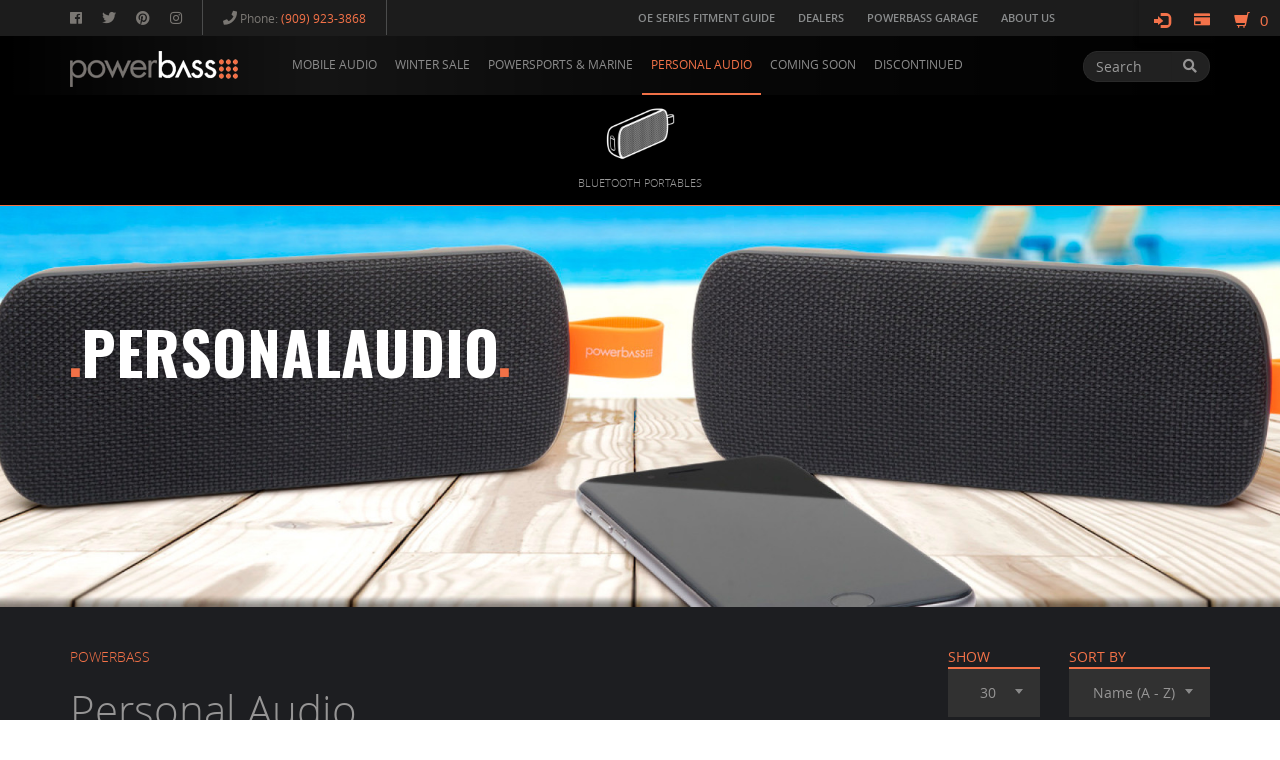

--- FILE ---
content_type: text/html; charset=UTF-8
request_url: https://powerbassusa.com/products/personal/
body_size: 10443
content:
<!DOCTYPE html>
<html lang="en">
<head>
    <!-- Global site tag (gtag.js) - Google Analytics -->
    <script async src="https://www.googletagmanager.com/gtag/js?id=UA-109973126-1"></script>
    <script>
      window.dataLayer = window.dataLayer || [];
      function gtag(){dataLayer.push(arguments);}
      gtag('js', new Date());

      gtag('config', 'UA-109973126-1');
    </script>

    <meta charset="utf-8">
    <meta name="viewport" content="width=device-width, initial-scale=1.0, maximum-scale=1.0, user-scalable=0" />
    <meta name="msvalidate.01" content="CCF1FF901386CD9E0D94D66E15F90FFF" />

    
<title>Personal Audio</title>
<meta property="og:title" content="Personal Audio"/>
<meta property="og:description" content=""/>
<meta property="og:image" content="https://powerbassusa.com/media/uploads_image/2022/10/28/a635c67a0583131.97202543_900.jpg"/>
<meta property="og:url" content="https://powerbassusa.com/us/en/products/personal/"/>
<meta name="title" content="Personal Audio"/>
<meta name="description" content="Personal Audio"/>
<meta name="twitter:card" content="photo">
<meta name="twitter:site" content="@powerbassusa">
<meta name="twitter:title" content="Personal Audio">
<meta name="twitter:image:src" content="https://powerbassusa.com/media/uploads_image/2022/10/28/a635c67a0583131.97202543_900.jpg">    <link rel="icon" href="https://powerbassusa.com/skin/frontend/default/img/favicon.ico" type="image/x-icon"/>
    <link rel="shortcut icon" href="https://powerbassusa.com/skin/frontend/default/img/favicon.ico" type="image/x-icon"/>
    <link rel="shortcut icon" href="https://powerbassusa.com/skin/frontend/default/img/favicon.png"/>
    <link rel="apple-touch-icon" href="https://powerbassusa.com/skin/frontend/default/">
    <link rel="apple-touch-icon" sizes="72x72" href="https://powerbassusa.com/skin/frontend/default/img/favicon-72.png">
    <link rel="apple-touch-icon" sizes="114x114" href="https://powerbassusa.com/skin/frontend/default/img/favicon-114.png">
    <meta name="apple-mobile-web-app-capable" content="yes">
    <meta name="apple-mobile-web-app-status-bar-style" content="default">


    <link rel="preconnect" href="https://fonts.googleapis.com">
    <link rel="preconnect" href="https://fonts.gstatic.com" crossorigin>
    <link href="https://fonts.googleapis.com/css2?family=Oswald:wght@700&display=swap" rel="stylesheet">


    <link rel="stylesheet" type="text/css" href="https://powerbassusa.com/skin/frontend/default/css/ns-default.min.css?v=5.0.9"/>
    <link rel="stylesheet" type="text/css" href="https://powerbassusa.com/skin/frontend/default/css/ns-style-growl.min.css?v=5.0.9"/>
    <link rel="stylesheet" type="text/css" href="https://powerbassusa.com/skin/frontend/default/css/bootstrap.min.css?v=5.0.9"/>
 
    <link rel="stylesheet" type="text/css" href="https://powerbassusa.com/skin/frontend/default/css/font-awesome.css?v=5.0.9"/>
 
    <link rel="stylesheet" type="text/css" href="https://powerbassusa.com/skin/frontend/default/js/ArticleIntroEffects/css/component.css?v=5.0.9"/>
    <link rel="stylesheet" type="text/css" href="https://powerbassusa.com/skin/frontend/default/js/fancybox/jquery.fancybox.css?v=5.0.9"/>
    <link rel="stylesheet" type="text/css" href="https://powerbassusa.com/skin/frontend/default/js/fancybox/helpers/jquery.fancybox-thumbs.css?v=5.0.9"/>
    <link rel="stylesheet" type="text/css" href="https://powerbassusa.com/skin/frontend/default/js/fancybox/helpers/jquery.fancybox-buttons.css?v=5.0.9"/>
    <link rel="stylesheet" type="text/css" href="https://powerbassusa.com/skin/frontend/default/css/owl.carousel.css?v=5.0.9"/>
    <link rel="stylesheet" type="text/css" href="https://powerbassusa.com/skin/frontend/default/css/hovereffectset1.css?v=5.0.9"/>
    <link rel="stylesheet" type="text/css" href="https://powerbassusa.com/skin/frontend/default/css/select2.css?v=5.0.9"/>
    <link rel="stylesheet" type="text/css" href="https://powerbassusa.com/skin/frontend/default/css/slimscroll.css?v=5.0.9"/>
    <link rel="stylesheet" type="text/css" href="https://powerbassusa.com/skin/frontend/default/js/icheck/skins/all.css?v=5.0.9"/>
    <link rel="stylesheet" type="text/css" href="https://powerbassusa.com/skin/frontend/default/css/theme.css?v=5.0.9"/>
    <link rel="stylesheet" type="text/css" href="https://powerbassusa.com/skin/frontend/default/css/responsive.css?v=5.0.9"/>
    <link rel="stylesheet" type="text/css" href="https://powerbassusa.com/skin/frontend/default/css/quiver-overrides.css?v=5.0.9"/>
    
    <script src="//ajax.googleapis.com/ajax/libs/jquery/1.11.0/jquery.min.js"></script>

     <script>
        $(document).ready(function(marketplace){
            $.ajax({
                url: "https://ipinfo.io/json", 
                success: function(data) {
                    if(typeof(data.country)!=='undefined' && data.country =='CA'){
                        $.getScript("https://hovercart.quivers.com/?Marketplace=7f9a428d-ccea-4ff4-a4a1-aea39ee5253b", function() {});
                    }else{
                         $.getScript("https://hovercart.quivers.com/?Marketplace=cd314a5b-6d50-45f9-85ee-705c5df9acd9", function() {});
                    }
                }
            });
        });
    </script>

</head><body class="1column en-reset section-products default-bg" >
<div id="wrap">
    <div>
        <header class="header" id="top">
    <div class="menu-top hidden-xs">
        <div class="container ">
            <div class="row ">
                <div class="col-sm-3 col-md-5">
                    <div class="social clearfix pull-left">
    <a href="https://www.facebook.com/powerbassusainc" target="_blank"><i class="fab fa-facebook"></i></a>
    <a href="https://twitter.com/PowerBassUSA" target="_blank"><i class="fab fa-twitter"></i></a>
    <a href="#" target="_blank"><i class="fab fa-pinterest"></i></a>
    <a href="https://instagram.com/powerbassusa/" target="_blank"><i class="fab fa-instagram"></i></a>
</div>                    <div class="phone pull-left hidden-sm">
                    	<i class="fa fa-phone"></i> Phone: <span class="phone">(909) 923-3868</span>
                    </div>
                </div>
                <div class="col-sm-9 col-md-7">
                                        <div class="account-menu clearfix"><ul class="account-links list-inline">
            <li class=""><a href="https://powerbassusa.com/us/en/fitment-guide/"            class="fitment-guide  "
           onclick="registerGAEvent('Main Navigation','click','OE Series Fitment Guide');" >
            OE SERIES FITMENT GUIDE        </a>
            </li>
            <li class=""><a href="https://powerbassusa.com/us/en/dealers/"            class="dealers  "
           onclick="registerGAEvent('Main Navigation','click','Dealers');" >
            DEALERS        </a>
            </li>
            <li class=""><a href="https://powerbassusa.com/us/en/powerbass-garage/"            class="powerbass-garage  "
           onclick="registerGAEvent('Main Navigation','click','PowerBass Garage');" >
            POWERBASS GARAGE        </a>
            </li>
            <li class=""><a href="https://powerbassusa.com/us/en/about-us/"            class="about-us  "
           onclick="registerGAEvent('Main Navigation','click','About Us');" >
            ABOUT US        </a>
            </li>
        </ul>
</div>
                                    </div>
            </div>
        </div>
    </div>
    <div class="menu-nav hidden-xs hidden-sm">
        <div class="container">
            <div class="row ">
                <div class="col-lg-10 col-md-10">
                    <a class="logo" href="https://powerbassusa.com/"><img class="img-responsive" src="https://powerbassusa.com/skin/frontend/default/img/logo.png" alt="PowerBass logo" /></a>
                    
<div class="clearfix ">
    <ul class="mainnav clearfix menu ">

                    <li class=" hidden-sm products li-megamenu ">
                <a href="https://powerbassusa.com/us/en/products/mobile-audio/"
                class="" onclick="registerGAEvent('Main Navigation','click','Mobile Audio');">MOBILE AUDIO                 
                </a>
                     
<div class="products-megamenu category-megamenu megamenu-resize hidden-xs ">
	<div class="container ">
        <ul class="sub-nav clearfix nav-justified" style="position:relative" >
        	                    <li class="base-category-li">
                        <a href="https://powerbassusa.com/us/en/products/subwoofers/"class="base-category ">
                            <span class="category-icon"><img src="https://powerbassusa.com/media/uploads_image/2022/10/26/a63599acbc9e680.70853700_200.png"></span>
                            <span class="category-name">SUBWOOFERS</span>
                        </a>
                    </li>    
             
			                      <li class="base-category-li">
                        <a href="https://powerbassusa.com/us/en/products/oem-direct-fit/"class="base-category ">
                            <span class="category-icon"><img src="https://powerbassusa.com/media/uploads_image/2022/10/26/a63599c227d7769.27960873_200.png"></span>
                            <span class="category-name">OEM DIRECT FIT</span>
                        </a>
                    </li>    
             
			                      <li class="base-category-li">
                        <a href="https://powerbassusa.com/us/en/products/amplifiers/"class="base-category ">
                            <span class="category-icon"><img src="https://powerbassusa.com/media/uploads_image/2022/10/26/a63599d03663346.72445276_200.png"></span>
                            <span class="category-name">AMPLIFIERS</span>
                        </a>
                    </li>    
             
			                      <li class="base-category-li">
                        <a href="https://powerbassusa.com/us/en/products/component-systems/"class="base-category ">
                            <span class="category-icon"><img src="https://powerbassusa.com/media/uploads_image/2022/10/26/a635998bb14f128.13566140_200.jpg"></span>
                            <span class="category-name">COMPONENT SYSTEMS</span>
                        </a>
                    </li>    
             
			                      <li class="base-category-li">
                        <a href="https://powerbassusa.com/us/en/products/full-range-coaxials/"class="base-category ">
                            <span class="category-icon"><img src="https://powerbassusa.com/media/uploads_image/2022/10/26/a6359a62ba8cf71.34785293_200.png"></span>
                            <span class="category-name">FULL RANGE COAXIALS</span>
                        </a>
                    </li>    
             
			                      <li class="base-category-li">
                        <a href="https://powerbassusa.com/us/en/products/loaded-sub-enclosures/"class="base-category ">
                            <span class="category-icon"><img src="https://powerbassusa.com/media/uploads_image/2022/10/26/a63599eaa2068b1.73199090_200.png"></span>
                            <span class="category-name">LOADED ENCLOSURES</span>
                        </a>
                    </li>    
             
			                      <li class="base-category-li">
                        <a href="https://powerbassusa.com/us/en/products/sound-processors/"class="base-category ">
                            <span class="category-icon"><img src="https://powerbassusa.com/media/uploads_image/2022/10/27/a635acca72ed089.44496022_200.png"></span>
                            <span class="category-name">SOUND PROCESSORS</span>
                        </a>
                    </li>    
             
			                      <li class="base-category-li">
                        <a href="https://powerbassusa.com/us/en/products/accessories/"class="base-category ">
                            <span class="category-icon"><img src="https://powerbassusa.com/media/uploads_image/2022/10/26/a6359a73cde74f5.26167130_200.png"></span>
                            <span class="category-name">AUDIO ACCESSORIES</span>
                        </a>
                    </li>    
             
			          </ul>
    </div>
</div>
            </li>
                     <li class=" hidden-sm products li-megamenu ">
                <a href="https://powerbassusa.com/us/en/products/summer-sale/"
                class="" onclick="registerGAEvent('Main Navigation','click','WINTER SALE');">WINTER SALE                 
                </a>
                            </li>
                     <li class=" hidden-sm products li-megamenu ">
                <a href="https://powerbassusa.com/us/en/products/powersports-amp-marine/"
                class="" onclick="registerGAEvent('Main Navigation','click','PowerSports & Marine');">POWERSPORTS & MARINE                 
                </a>
                     
<div class="products-megamenu category-megamenu megamenu-resize hidden-xs ">
	<div class="container ">
        <ul class="sub-nav clearfix nav-justified" style="position:relative" >
        	                    <li class="base-category-li">
                        <a href="https://powerbassusa.com/us/en/products/xl-powersports/"class="base-category ">
                            <span class="category-icon"><img src="https://powerbassusa.com/media/uploads_image/2022/10/26/a6359c0472bd245.12155578_200.png"></span>
                            <span class="category-name">XL POWERSPORTS</span>
                        </a>
                    </li>    
             
			                      <li class="base-category-li">
                        <a href="https://powerbassusa.com/us/en/products/marine/"class="base-category ">
                            <span class="category-icon"><img src="https://powerbassusa.com/media/uploads_image/2022/10/26/a6359c060657b61.74785088_200.png"></span>
                            <span class="category-name">MARINE AUDIO</span>
                        </a>
                    </li>    
             
			                      <li class="base-category-li">
                        <a href="https://powerbassusa.com/us/en/products/soundbars/"class="base-category ">
                            <span class="category-icon"><img src="https://powerbassusa.com/media/uploads_image/2022/10/26/a6359d454a5caa9.62485785_200.png"></span>
                            <span class="category-name">SOUNDBARS</span>
                        </a>
                    </li>    
             
			                      <li class="base-category-li">
                        <a href="https://powerbassusa.com/us/en/products/media-center/"class="base-category ">
                            <span class="category-icon"><img src="https://powerbassusa.com/media/uploads_image/2022/10/26/a6359d16ed96072.43298215_200.png"></span>
                            <span class="category-name">MEDIA CENTER</span>
                        </a>
                    </li>    
             
			          </ul>
    </div>
</div>
            </li>
                     <li class=" hidden-sm products li-megamenu active-li ">
                <a href="https://powerbassusa.com/us/en/products/personal/"
                class="active" onclick="registerGAEvent('Main Navigation','click','Personal Audio');">PERSONAL AUDIO                 
                </a>
                     
  <script>         
        document.body.classList.add('header-products-bar-open');
    </script>
 
<div class="products-megamenu category-megamenu megamenu-resize hidden-xs active">
	<div class="container ">
        <ul class="sub-nav clearfix nav-justified" style="position:relative" >
        	                    <li class="base-category-li">
                        <a href="https://powerbassusa.com/us/en/products/portable/"class="base-category ">
                            <span class="category-icon"><img src="https://powerbassusa.com/media/uploads_image/2022/10/27/a635abfeda77bf8.31607175_200.png"></span>
                            <span class="category-name">BLUETOOTH PORTABLES</span>
                        </a>
                    </li>    
             
			          </ul>
    </div>
</div>
            </li>
                     <li class=" hidden-sm products li-megamenu ">
                <a href="https://powerbassusa.com/us/en/products/coming-soon/"
                class="" onclick="registerGAEvent('Main Navigation','click','Coming Soon');">COMING SOON                 
                </a>
                            </li>
                     <li class=" hidden-sm products li-megamenu ">
                <a href="https://powerbassusa.com/us/en/products/closeouts/"
                class="" onclick="registerGAEvent('Main Navigation','click','DISCONTINUED');">DISCONTINUED                 
                </a>
                     
<div class="products-megamenu category-megamenu megamenu-resize hidden-xs ">
	<div class="container ">
        <ul class="sub-nav clearfix nav-justified" style="position:relative" >
        	                    <li class="base-category-li">
                        <a href="https://powerbassusa.com/us/en/products/discontinued/"class="base-category ">
                            <span class="category-icon"><img src="https://powerbassusa.com/media/uploads_image/2022/10/26/a6359c1eba8e845.92131834_200.png"></span>
                            <span class="category-name">DISCONTINUED</span>
                        </a>
                    </li>    
             
			          </ul>
    </div>
</div>
            </li>
         
            
    </ul>
</div>

<script>
$(document).ready(function(){

     $('.menu-top li:not(.active-li), .mainnav .li-megamenu:not(.active-li)').mouseenter(function(event) {
          $('.li-megamenu.active-li').find('.products-megamenu.active').hide();
     }).mouseleave(function(event) {
         $('.li-megamenu.active-li').find('.products-megamenu.active').show();
     });

    
});

</script>                </div>
                <div class="col-lg-2 col-md-2" >
                    <form class="search-form" action="https://powerbassusa.com/us/en/search-results/" method="get">
    <div class="input-group">
        <input type="text" class="form-control search-form" name="sq" placeholder="Search" value="">
        <span class="input-group-btn">
            <button class="btn btn-default search-form" id="search-form" type="submit"><i class="fa fa-search"></i></button>
        </span>
    </div>
</form>                </div>
            </div>
        </div>
    </div>
    
<div class="hidden-lg hidden-md pull-left responsive-nav"  >
    <a href="#" class="responsive_menu_button open-menu"><i class="fa fa-bars"></i></a>
    <a href="#" class="responsive_menu_button close-menu"><i class="fa fa-times"></i></a>
    <a class="logo" href="https://powerbassusa.com/"><img class="img-responsive" src="https://powerbassusa.com/skin/frontend/default/img/logo.png"/></a>
</div>
    <div class="responsive-nav-container clearfix">
            <ul>
                <li class="hidden-sm">
                    <div class="social clearfix pull-left">
    <a href="https://www.facebook.com/powerbassusainc" target="_blank"><i class="fab fa-facebook"></i></a>
    <a href="https://twitter.com/PowerBassUSA" target="_blank"><i class="fab fa-twitter"></i></a>
    <a href="#" target="_blank"><i class="fab fa-pinterest"></i></a>
    <a href="https://instagram.com/powerbassusa/" target="_blank"><i class="fab fa-instagram"></i></a>
</div>                </li>
                <li class="responsive_search pt-2"><form class="search-form" action="https://powerbassusa.com/us/en/search-results/" method="get">
    <div class="input-group">
        <input type="text" class="form-control search-form" name="sq" placeholder="Search" value="">
        <span class="input-group-btn">
            <button class="btn btn-default search-form" id="search-form" type="submit"><i class="fa fa-search"></i></button>
        </span>
    </div>
</form></li>
            </ul>
                            <ul class="accordion mb-0">
                                            
                    <li class="">
                        <a  class="base-category d-flex flex-row align-items-center " 
                          
                     
                            data-toggle="collapse" href="#dropdownMenucategories-10" role="button" aria-expanded="false" aria-controls="dropdownMenucategories-10"
                        >
                                <span>MOBILE AUDIO</span> 
                                                                  <span class="pl-3 ml-auto drop-icon"><svg width="14" height="8" viewBox="0 0 14 8" fill="none" xmlns="http://www.w3.org/2000/svg">
                                    <path d="M7.15281 7.86414C7.20107 7.84938 7.2516 7.83931 7.2983 7.81987C7.42503 7.76692 7.44691 7.73671 7.55107 7.65111L13.7764 1.42489C13.841 1.34642 13.9063 1.26621 13.9452 1.17281C14.082 0.842947 13.9568 0.426987 13.6589 0.227831C13.4038 0.0575199 13.0491 0.0575199 12.7939 0.227831C12.7512 0.255783 12.7155 0.292413 12.6757 0.32436L7.00016 5.99992L1.32549 0.32436L1.20726 0.227831C1.16212 0.203699 1.11941 0.175747 1.07271 0.156303C0.74372 0.0194981 0.33 0.140677 0.127733 0.442587C-0.0425778 0.697622 -0.0425778 1.05232 0.127733 1.30752C0.156553 1.34953 0.192316 1.38599 0.224956 1.42488L6.45029 7.6511C6.48987 7.68305 6.52581 7.71951 6.56852 7.74763C6.65324 7.8044 6.74821 7.84416 6.84856 7.8643C6.94803 7.88374 7.05081 7.87367 7.15272 7.8643L7.15281 7.86414Z" fill="white"></path>
                                </svg></span>
                                                    </a>

                                                    <div class="collapse " id="dropdownMenucategories-10">
                                 <ul class="py-3" aria-labelledby="dropdownMenucategories-10">
                                                                        <li class="base-category-li">
                                        <a href="https://powerbassusa.com/us/en/products/subwoofers/"class="base-category d-flex flex-row align-items-center ">
                                            <span class="category-icon"><img src="https://powerbassusa.com/media/uploads_image/2022/10/26/a63599acbc9e680.70853700_200.png"></span>
                                            <span class="d-block pl-3">SUBWOOFERS</span></a>
                                    </li>    
                                                                        <li class="base-category-li">
                                        <a href="https://powerbassusa.com/us/en/products/oem-direct-fit/"class="base-category d-flex flex-row align-items-center ">
                                            <span class="category-icon"><img src="https://powerbassusa.com/media/uploads_image/2022/10/26/a63599c227d7769.27960873_200.png"></span>
                                            <span class="d-block pl-3">OEM DIRECT FIT</span></a>
                                    </li>    
                                                                        <li class="base-category-li">
                                        <a href="https://powerbassusa.com/us/en/products/amplifiers/"class="base-category d-flex flex-row align-items-center ">
                                            <span class="category-icon"><img src="https://powerbassusa.com/media/uploads_image/2022/10/26/a63599d03663346.72445276_200.png"></span>
                                            <span class="d-block pl-3">AMPLIFIERS</span></a>
                                    </li>    
                                                                        <li class="base-category-li">
                                        <a href="https://powerbassusa.com/us/en/products/component-systems/"class="base-category d-flex flex-row align-items-center ">
                                            <span class="category-icon"><img src="https://powerbassusa.com/media/uploads_image/2022/10/26/a635998bb14f128.13566140_200.jpg"></span>
                                            <span class="d-block pl-3">COMPONENT SYSTEMS</span></a>
                                    </li>    
                                                                        <li class="base-category-li">
                                        <a href="https://powerbassusa.com/us/en/products/full-range-coaxials/"class="base-category d-flex flex-row align-items-center ">
                                            <span class="category-icon"><img src="https://powerbassusa.com/media/uploads_image/2022/10/26/a6359a62ba8cf71.34785293_200.png"></span>
                                            <span class="d-block pl-3">FULL RANGE COAXIALS</span></a>
                                    </li>    
                                                                        <li class="base-category-li">
                                        <a href="https://powerbassusa.com/us/en/products/loaded-sub-enclosures/"class="base-category d-flex flex-row align-items-center ">
                                            <span class="category-icon"><img src="https://powerbassusa.com/media/uploads_image/2022/10/26/a63599eaa2068b1.73199090_200.png"></span>
                                            <span class="d-block pl-3">LOADED ENCLOSURES</span></a>
                                    </li>    
                                                                        <li class="base-category-li">
                                        <a href="https://powerbassusa.com/us/en/products/sound-processors/"class="base-category d-flex flex-row align-items-center ">
                                            <span class="category-icon"><img src="https://powerbassusa.com/media/uploads_image/2022/10/27/a635acca72ed089.44496022_200.png"></span>
                                            <span class="d-block pl-3">SOUND PROCESSORS</span></a>
                                    </li>    
                                                                        <li class="base-category-li">
                                        <a href="https://powerbassusa.com/us/en/products/accessories/"class="base-category d-flex flex-row align-items-center ">
                                            <span class="category-icon"><img src="https://powerbassusa.com/media/uploads_image/2022/10/26/a6359a73cde74f5.26167130_200.png"></span>
                                            <span class="d-block pl-3">AUDIO ACCESSORIES</span></a>
                                    </li>    
                                    
                                
                                </ul>
                            </div>
                                            </li>    
                                            
                    <li class="">
                        <a  class="base-category d-flex flex-row align-items-center " 
                                                     href="https://powerbassusa.com/us/en/products/summer-sale/"
                        >
                                <span>WINTER SALE</span> 
                                                          </a>

                                            </li>    
                                            
                    <li class="">
                        <a  class="base-category d-flex flex-row align-items-center " 
                          
                     
                            data-toggle="collapse" href="#dropdownMenucategories-11" role="button" aria-expanded="false" aria-controls="dropdownMenucategories-11"
                        >
                                <span>POWERSPORTS & MARINE</span> 
                                                                  <span class="pl-3 ml-auto drop-icon"><svg width="14" height="8" viewBox="0 0 14 8" fill="none" xmlns="http://www.w3.org/2000/svg">
                                    <path d="M7.15281 7.86414C7.20107 7.84938 7.2516 7.83931 7.2983 7.81987C7.42503 7.76692 7.44691 7.73671 7.55107 7.65111L13.7764 1.42489C13.841 1.34642 13.9063 1.26621 13.9452 1.17281C14.082 0.842947 13.9568 0.426987 13.6589 0.227831C13.4038 0.0575199 13.0491 0.0575199 12.7939 0.227831C12.7512 0.255783 12.7155 0.292413 12.6757 0.32436L7.00016 5.99992L1.32549 0.32436L1.20726 0.227831C1.16212 0.203699 1.11941 0.175747 1.07271 0.156303C0.74372 0.0194981 0.33 0.140677 0.127733 0.442587C-0.0425778 0.697622 -0.0425778 1.05232 0.127733 1.30752C0.156553 1.34953 0.192316 1.38599 0.224956 1.42488L6.45029 7.6511C6.48987 7.68305 6.52581 7.71951 6.56852 7.74763C6.65324 7.8044 6.74821 7.84416 6.84856 7.8643C6.94803 7.88374 7.05081 7.87367 7.15272 7.8643L7.15281 7.86414Z" fill="white"></path>
                                </svg></span>
                                                    </a>

                                                    <div class="collapse " id="dropdownMenucategories-11">
                                 <ul class="py-3" aria-labelledby="dropdownMenucategories-11">
                                                                        <li class="base-category-li">
                                        <a href="https://powerbassusa.com/us/en/products/xl-powersports/"class="base-category d-flex flex-row align-items-center ">
                                            <span class="category-icon"><img src="https://powerbassusa.com/media/uploads_image/2022/10/26/a6359c0472bd245.12155578_200.png"></span>
                                            <span class="d-block pl-3">XL POWERSPORTS</span></a>
                                    </li>    
                                                                        <li class="base-category-li">
                                        <a href="https://powerbassusa.com/us/en/products/marine/"class="base-category d-flex flex-row align-items-center ">
                                            <span class="category-icon"><img src="https://powerbassusa.com/media/uploads_image/2022/10/26/a6359c060657b61.74785088_200.png"></span>
                                            <span class="d-block pl-3">MARINE AUDIO</span></a>
                                    </li>    
                                                                        <li class="base-category-li">
                                        <a href="https://powerbassusa.com/us/en/products/soundbars/"class="base-category d-flex flex-row align-items-center ">
                                            <span class="category-icon"><img src="https://powerbassusa.com/media/uploads_image/2022/10/26/a6359d454a5caa9.62485785_200.png"></span>
                                            <span class="d-block pl-3">SOUNDBARS</span></a>
                                    </li>    
                                                                        <li class="base-category-li">
                                        <a href="https://powerbassusa.com/us/en/products/media-center/"class="base-category d-flex flex-row align-items-center ">
                                            <span class="category-icon"><img src="https://powerbassusa.com/media/uploads_image/2022/10/26/a6359d16ed96072.43298215_200.png"></span>
                                            <span class="d-block pl-3">MEDIA CENTER</span></a>
                                    </li>    
                                    
                                
                                </ul>
                            </div>
                                            </li>    
                                            
                    <li class="">
                        <a  class="base-category d-flex flex-row align-items-center active" 
                          
                     
                            data-toggle="collapse" href="#dropdownMenucategories-59" role="button" aria-expanded="false" aria-controls="dropdownMenucategories-59"
                        >
                                <span>PERSONAL AUDIO</span> 
                                                                  <span class="pl-3 ml-auto drop-icon"><svg width="14" height="8" viewBox="0 0 14 8" fill="none" xmlns="http://www.w3.org/2000/svg">
                                    <path d="M7.15281 7.86414C7.20107 7.84938 7.2516 7.83931 7.2983 7.81987C7.42503 7.76692 7.44691 7.73671 7.55107 7.65111L13.7764 1.42489C13.841 1.34642 13.9063 1.26621 13.9452 1.17281C14.082 0.842947 13.9568 0.426987 13.6589 0.227831C13.4038 0.0575199 13.0491 0.0575199 12.7939 0.227831C12.7512 0.255783 12.7155 0.292413 12.6757 0.32436L7.00016 5.99992L1.32549 0.32436L1.20726 0.227831C1.16212 0.203699 1.11941 0.175747 1.07271 0.156303C0.74372 0.0194981 0.33 0.140677 0.127733 0.442587C-0.0425778 0.697622 -0.0425778 1.05232 0.127733 1.30752C0.156553 1.34953 0.192316 1.38599 0.224956 1.42488L6.45029 7.6511C6.48987 7.68305 6.52581 7.71951 6.56852 7.74763C6.65324 7.8044 6.74821 7.84416 6.84856 7.8643C6.94803 7.88374 7.05081 7.87367 7.15272 7.8643L7.15281 7.86414Z" fill="white"></path>
                                </svg></span>
                                                    </a>

                                                    <div class="collapse in" id="dropdownMenucategories-59">
                                 <ul class="py-3" aria-labelledby="dropdownMenucategories-59">
                                                                        <li class="base-category-li">
                                        <a href="https://powerbassusa.com/us/en/products/portable/"class="base-category d-flex flex-row align-items-center ">
                                            <span class="category-icon"><img src="https://powerbassusa.com/media/uploads_image/2022/10/27/a635abfeda77bf8.31607175_200.png"></span>
                                            <span class="d-block pl-3">BLUETOOTH PORTABLES</span></a>
                                    </li>    
                                    
                                
                                </ul>
                            </div>
                                            </li>    
                                            
                    <li class="">
                        <a  class="base-category d-flex flex-row align-items-center " 
                                                     href="https://powerbassusa.com/us/en/products/coming-soon/"
                        >
                                <span>COMING SOON</span> 
                                                          </a>

                                            </li>    
                                            
                    <li class="">
                        <a  class="base-category d-flex flex-row align-items-center " 
                          
                     
                            data-toggle="collapse" href="#dropdownMenucategories-62" role="button" aria-expanded="false" aria-controls="dropdownMenucategories-62"
                        >
                                <span>DISCONTINUED</span> 
                                                                  <span class="pl-3 ml-auto drop-icon"><svg width="14" height="8" viewBox="0 0 14 8" fill="none" xmlns="http://www.w3.org/2000/svg">
                                    <path d="M7.15281 7.86414C7.20107 7.84938 7.2516 7.83931 7.2983 7.81987C7.42503 7.76692 7.44691 7.73671 7.55107 7.65111L13.7764 1.42489C13.841 1.34642 13.9063 1.26621 13.9452 1.17281C14.082 0.842947 13.9568 0.426987 13.6589 0.227831C13.4038 0.0575199 13.0491 0.0575199 12.7939 0.227831C12.7512 0.255783 12.7155 0.292413 12.6757 0.32436L7.00016 5.99992L1.32549 0.32436L1.20726 0.227831C1.16212 0.203699 1.11941 0.175747 1.07271 0.156303C0.74372 0.0194981 0.33 0.140677 0.127733 0.442587C-0.0425778 0.697622 -0.0425778 1.05232 0.127733 1.30752C0.156553 1.34953 0.192316 1.38599 0.224956 1.42488L6.45029 7.6511C6.48987 7.68305 6.52581 7.71951 6.56852 7.74763C6.65324 7.8044 6.74821 7.84416 6.84856 7.8643C6.94803 7.88374 7.05081 7.87367 7.15272 7.8643L7.15281 7.86414Z" fill="white"></path>
                                </svg></span>
                                                    </a>

                                                    <div class="collapse " id="dropdownMenucategories-62">
                                 <ul class="py-3" aria-labelledby="dropdownMenucategories-62">
                                                                        <li class="base-category-li">
                                        <a href="https://powerbassusa.com/us/en/products/discontinued/"class="base-category d-flex flex-row align-items-center ">
                                            <span class="category-icon"><img src="https://powerbassusa.com/media/uploads_image/2022/10/26/a6359c1eba8e845.92131834_200.png"></span>
                                            <span class="d-block pl-3">DISCONTINUED</span></a>
                                    </li>    
                                    
                                
                                </ul>
                            </div>
                                            </li>    
                                    </ul>

                        <ul class="mb-0 ">
        	                    	
        </ul>

         <ul class=" ">
                                        <li class="visible-xs  fitment-guide-link">
                    <a href="https://powerbassusa.com/us/en/fitment-guide/"
                       class="fitment-guide  "
                       onclick="registerGAEvent('Main Navigation','click','OE Series Fitment Guide');" >
                        OE SERIES FITMENT GUIDE                    </a>
                    
                </li>
                            <li class="visible-xs  dealers-link">
                    <a href="https://powerbassusa.com/us/en/dealers/"
                       class="dealers  "
                       onclick="registerGAEvent('Main Navigation','click','Dealers');" >
                        DEALERS                    </a>
                    
                </li>
                            <li class="visible-xs  powerbass-garage-link">
                    <a href="https://powerbassusa.com/us/en/powerbass-garage/"
                       class="powerbass-garage  "
                       onclick="registerGAEvent('Main Navigation','click','PowerBass Garage');" >
                        POWERBASS GARAGE                    </a>
                    
                </li>
                            <li class="visible-xs  about-us-link">
                    <a href="https://powerbassusa.com/us/en/about-us/"
                       class="about-us  "
                       onclick="registerGAEvent('Main Navigation','click','About Us');" >
                        ABOUT US                    </a>
                    
                </li>
                        
                        </ul>
    </div>
</header>
        
 <script>         
    document.body.classList.add('with-hero');
</script>
<div class="hero categories-hero owl-carousel" id="hero-slider">
	 
        <div class="item">
    	            <img class="img-responsive img-abs" src="https://powerbassusa.com/media/uploads_image/2022/10/28/a635c67a0583131.97202543_1920.jpg" style="width:100%;"/>
            <div class="hero-info  h-100">
                <div class="container h-100">
                	<div class="product-title  h-100">
                        <div class="product-title-wrapper">
    						<span class="hero-title"><span class="text-orange">&#9632;</span>PERSONALAUDIO<span class="text-orange">&#9632;</span></span>                                                     
                                                    </div>
                    </div>
                   
                </div>
            </div>
        </div>
        </div>
        <div class="main-content clearfix personal">
            
<div class="products-container">
    <div class="container">
		
<div class="row filters">
    <div class="col-lg-6 list-category">
        <span>POWERBASS</span>
                    <h1>Personal Audio</h1>
            </div>
    <div class="col-lg-6 col-xs-12">
        <div class="row">
            <div class="col-sm-6 col-lg-offset-6 ">
                <div class="row">
                    <div class="col-md-5 col-sm-6 col-xs-12">
                        <span>SHOW</span><br/>
                        <select class="filter select-offset" name="offset">
                            <option value="30" >30</option>
                            <option value="60" >60</option>
                            <option value="90" >90</option>
                        </select>
                    </div>
                    <div class="col-md-7 col-sm-6 col-xs-12">
                        <span>SORT BY</span><br/>
                        <select class="select-short-by filter" name="sort_term">
                            <option value="asc" >Name (A - Z)</option>
                            <option value="desc" >Name (Z - A)</option>
                        </select>
                    </div>
                </div>
            </div>
                    </div>
    </div>
    
</div>

<script>
	
	$(document).ready(function () {
		$(".select-offset").select2({
			
			minimumResultsForSearch: Infinity
		}).on('change', function (e) {
			filterUrl();
		});
		$(".select-filter").select2().on('change', function (e) {
			filterUrl();
		});
		$(".select-short-by").select2({
			minimumResultsForSearch: Infinity
		}).on('change', function (e) {
			filterUrl();
		});
	});
	
</script>        <h4 class="text-orange hidden-xs hidden-sm">FILTER BY</h4>
        <div class="row-flex">
            <div class="flex-col-lg-3">
                <div class="sidebar-filters" >
    <div class="mobile-btn">
        <a onclick="$(body).toggleClass('sidebar-filters-open');return false;" href="#">
            
            <svg class="filter-icon" width="16" height="16" viewBox="0 0 16 18" fill="none" xmlns="http://www.w3.org/2000/svg">
                <path d="M13.4445 16.9992V8.19922" stroke="#000" stroke-width="1.5" stroke-miterlimit="10" stroke-linecap="round" stroke-linejoin="round"/>
                <path d="M13.4445 5V1" stroke="#000" stroke-width="1.5" stroke-miterlimit="10" stroke-linecap="round" stroke-linejoin="round"/>
                <path d="M8 17V13" stroke="#000" stroke-width="1.5" stroke-miterlimit="10" stroke-linecap="round" stroke-linejoin="round"/>
                <path d="M8 9.8V1" stroke="#000" stroke-width="1.5" stroke-miterlimit="10" stroke-linecap="round" stroke-linejoin="round"/>
                <path d="M2.55554 16.9992V8.19922" stroke="#000" stroke-width="1.5" stroke-miterlimit="10" stroke-linecap="round" stroke-linejoin="round"/>
                <path d="M2.55554 5V1" stroke="#000" stroke-width="1.5" stroke-miterlimit="10" stroke-linecap="round" stroke-linejoin="round"/>
                <path d="M1 8.19922H4.11111" stroke="#000" stroke-width="1.5" stroke-miterlimit="10" stroke-linecap="round" stroke-linejoin="round"/>
                <path d="M11.8889 8.19922H15" stroke="#000" stroke-width="1.5" stroke-miterlimit="10" stroke-linecap="round" stroke-linejoin="round"/>
                <path d="M6.44446 9.80078H9.55557" stroke="#000" stroke-width="1.5" stroke-miterlimit="10" stroke-linecap="round" stroke-linejoin="round"/>
            </svg>


           <svg class="close-icon" width="16" height="16" viewBox="0 0 8 8"  xmlns="http://www.w3.org/2000/svg"><path d="M5.59977 4L8 6.40023L6.40023 8L4 5.59977L1.59977 8L0 6.40023L2.40023 4L0 1.59977L1.59977 0L4 2.40023L6.40023 0L8 1.59977L5.59977 4Z" /></svg>
        </a>
    </div>
    <div class="sidebar-filter-wrapper" data-simplebar style="max-height:80vh">
         <h4 class="text-orange visible-xs visible-sm filter-sidebar-title">FILTER BY</h4>
       
   

    <div class="filter-group filter-group-checkboxes   w-100 options ">
        <span class="filter-toggle d-flex flex-row  align-items-center collapsed" data-toggle="collapse" data-target="#filter-depth">
            <span class=" toggle-arrow d-block">
                <svg width="14" height="8" viewBox="0 0 14 8" fill="none" xmlns="http://www.w3.org/2000/svg">
                    <path d="M7.15281 7.86414C7.20107 7.84938 7.2516 7.83931 7.2983 7.81987C7.42503 7.76692 7.44691 7.73671 7.55107 7.65111L13.7764 1.42489C13.841 1.34642 13.9063 1.26621 13.9452 1.17281C14.082 0.842947 13.9568 0.426987 13.6589 0.227831C13.4038 0.0575199 13.0491 0.0575199 12.7939 0.227831C12.7512 0.255783 12.7155 0.292413 12.6757 0.32436L7.00016 5.99992L1.32549 0.32436L1.20726 0.227831C1.16212 0.203699 1.11941 0.175747 1.07271 0.156303C0.74372 0.0194981 0.33 0.140677 0.127733 0.442587C-0.0425778 0.697622 -0.0425778 1.05232 0.127733 1.30752C0.156553 1.34953 0.192316 1.38599 0.224956 1.42488L6.45029 7.6511C6.48987 7.68305 6.52581 7.71951 6.56852 7.74763C6.65324 7.8044 6.74821 7.84416 6.84856 7.8643C6.94803 7.88374 7.05081 7.87367 7.15272 7.8643L7.15281 7.86414Z" fill="white"/>
                </svg>

            </span>
            <span class="d-block pl-1"> Depth</span>
                         
        </span>
        <div id="filter-depth" class="collapse    filter-content">
        
            <div id="filter-depth-content"  data-simplebar style="max-height: 400px;overflow:auto;margin-right: -15px;padding-right: 15px;">
                <ul class="list-unstyled filter-content-list p-0 m-0" >
                                       <li class="list-filter" >
                        <div class="checkbox">
                            <label class="d-flex flex-row">
                                <input 

                                                                   

                                type="checkbox" id="depth_34094" name="attributes[depth]" value='1.79' >
                              
                                 <span class="display-block pr-2 pl-2">1.79 </span> 
                                
                                 <span class="display-block ml-auto"> 2</span>
                            </label>
                        </div>

                    </li>
                                        <li class="list-filter" >
                        <div class="checkbox">
                            <label class="d-flex flex-row">
                                <input 

                                                                   

                                type="checkbox" id="depth_38821" name="attributes[depth]" value='12.2' >
                              
                                 <span class="display-block pr-2 pl-2">12.2 </span> 
                                
                                 <span class="display-block ml-auto"> 1</span>
                            </label>
                        </div>

                    </li>
                                        <li class="list-filter" >
                        <div class="checkbox">
                            <label class="d-flex flex-row">
                                <input 

                                                                   

                                type="checkbox" id="depth_34201" name="attributes[depth]" value='3.3' >
                              
                                 <span class="display-block pr-2 pl-2">3.3 </span> 
                                
                                 <span class="display-block ml-auto"> 1</span>
                            </label>
                        </div>

                    </li>
                                    </ul>
            </div>
        </div>
    </div>
       
  
  
  
  
  
  
  
  
  
  
  
  
  
  
  
  
  
  
  
  
  
  
  
       
   

    <div class="filter-group filter-group-checkboxes   w-100 options ">
        <span class="filter-toggle d-flex flex-row  align-items-center collapsed" data-toggle="collapse" data-target="#filter-power-supply">
            <span class=" toggle-arrow d-block">
                <svg width="14" height="8" viewBox="0 0 14 8" fill="none" xmlns="http://www.w3.org/2000/svg">
                    <path d="M7.15281 7.86414C7.20107 7.84938 7.2516 7.83931 7.2983 7.81987C7.42503 7.76692 7.44691 7.73671 7.55107 7.65111L13.7764 1.42489C13.841 1.34642 13.9063 1.26621 13.9452 1.17281C14.082 0.842947 13.9568 0.426987 13.6589 0.227831C13.4038 0.0575199 13.0491 0.0575199 12.7939 0.227831C12.7512 0.255783 12.7155 0.292413 12.6757 0.32436L7.00016 5.99992L1.32549 0.32436L1.20726 0.227831C1.16212 0.203699 1.11941 0.175747 1.07271 0.156303C0.74372 0.0194981 0.33 0.140677 0.127733 0.442587C-0.0425778 0.697622 -0.0425778 1.05232 0.127733 1.30752C0.156553 1.34953 0.192316 1.38599 0.224956 1.42488L6.45029 7.6511C6.48987 7.68305 6.52581 7.71951 6.56852 7.74763C6.65324 7.8044 6.74821 7.84416 6.84856 7.8643C6.94803 7.88374 7.05081 7.87367 7.15272 7.8643L7.15281 7.86414Z" fill="white"/>
                </svg>

            </span>
            <span class="d-block pl-1"> Power Supply</span>
                         
        </span>
        <div id="filter-power-supply" class="collapse    filter-content">
        
            <div id="filter-power-supply-content"  data-simplebar style="max-height: 400px;overflow:auto;margin-right: -15px;padding-right: 15px;">
                <ul class="list-unstyled filter-content-list p-0 m-0" >
                                       <li class="list-filter" >
                        <div class="checkbox">
                            <label class="d-flex flex-row">
                                <input 

                                                                   

                                type="checkbox" id="power-supply_34198" name="attributes[power-supply]" value='Dual Li-ion 1500mAH' >
                              
                                 <span class="display-block pr-2 pl-2">Dual Li-ion 1500mAH </span> 
                                
                                 <span class="display-block ml-auto"> 1</span>
                            </label>
                        </div>

                    </li>
                                        <li class="list-filter" >
                        <div class="checkbox">
                            <label class="d-flex flex-row">
                                <input 

                                                                   

                                type="checkbox" id="power-supply_34091" name="attributes[power-supply]" value='Li-ion 1200mAH' >
                              
                                 <span class="display-block pr-2 pl-2">Li-ion 1200mAH </span> 
                                
                                 <span class="display-block ml-auto"> 2</span>
                            </label>
                        </div>

                    </li>
                                        <li class="list-filter" >
                        <div class="checkbox">
                            <label class="d-flex flex-row">
                                <input 

                                                                   

                                type="checkbox" id="power-supply_38818" name="attributes[power-supply]" value='Li-ion 3600mAH' >
                              
                                 <span class="display-block pr-2 pl-2">Li-ion 3600mAH </span> 
                                
                                 <span class="display-block ml-auto"> 1</span>
                            </label>
                        </div>

                    </li>
                                    </ul>
            </div>
        </div>
    </div>
       
  
  
  
  
  
  
  
       
   

    <div class="filter-group filter-group-checkboxes   w-100 options ">
        <span class="filter-toggle d-flex flex-row  align-items-center collapsed" data-toggle="collapse" data-target="#filter-inputs">
            <span class=" toggle-arrow d-block">
                <svg width="14" height="8" viewBox="0 0 14 8" fill="none" xmlns="http://www.w3.org/2000/svg">
                    <path d="M7.15281 7.86414C7.20107 7.84938 7.2516 7.83931 7.2983 7.81987C7.42503 7.76692 7.44691 7.73671 7.55107 7.65111L13.7764 1.42489C13.841 1.34642 13.9063 1.26621 13.9452 1.17281C14.082 0.842947 13.9568 0.426987 13.6589 0.227831C13.4038 0.0575199 13.0491 0.0575199 12.7939 0.227831C12.7512 0.255783 12.7155 0.292413 12.6757 0.32436L7.00016 5.99992L1.32549 0.32436L1.20726 0.227831C1.16212 0.203699 1.11941 0.175747 1.07271 0.156303C0.74372 0.0194981 0.33 0.140677 0.127733 0.442587C-0.0425778 0.697622 -0.0425778 1.05232 0.127733 1.30752C0.156553 1.34953 0.192316 1.38599 0.224956 1.42488L6.45029 7.6511C6.48987 7.68305 6.52581 7.71951 6.56852 7.74763C6.65324 7.8044 6.74821 7.84416 6.84856 7.8643C6.94803 7.88374 7.05081 7.87367 7.15272 7.8643L7.15281 7.86414Z" fill="white"/>
                </svg>

            </span>
            <span class="d-block pl-1"> Inputs</span>
                         
        </span>
        <div id="filter-inputs" class="collapse    filter-content">
        
            <div id="filter-inputs-content"  data-simplebar style="max-height: 400px;overflow:auto;margin-right: -15px;padding-right: 15px;">
                <ul class="list-unstyled filter-content-list p-0 m-0" >
                                       <li class="list-filter" >
                        <div class="checkbox">
                            <label class="d-flex flex-row">
                                <input 

                                                                   

                                type="checkbox" id="inputs_34193" name="attributes[inputs]" value='Bluetooth' >
                              
                                 <span class="display-block pr-2 pl-2">Bluetooth </span> 
                                
                                 <span class="display-block ml-auto"> 1</span>
                            </label>
                        </div>

                    </li>
                                        <li class="list-filter" >
                        <div class="checkbox">
                            <label class="d-flex flex-row">
                                <input 

                                                                   

                                type="checkbox" id="inputs_34086" name="attributes[inputs]" value='Bluetooth , FM, SD Card, Handsfree' >
                              
                                 <span class="display-block pr-2 pl-2">Bluetooth , FM, SD Card, Handsfree </span> 
                                
                                 <span class="display-block ml-auto"> 1</span>
                            </label>
                        </div>

                    </li>
                                        <li class="list-filter" >
                        <div class="checkbox">
                            <label class="d-flex flex-row">
                                <input 

                                                                   

                                type="checkbox" id="inputs_35158" name="attributes[inputs]" value='Bluetooth , FM, SD Card, Handsfree, NFC' >
                              
                                 <span class="display-block pr-2 pl-2">Bluetooth , FM, SD Card, Handsfree, NFC </span> 
                                
                                 <span class="display-block ml-auto"> 1</span>
                            </label>
                        </div>

                    </li>
                                        <li class="list-filter" >
                        <div class="checkbox">
                            <label class="d-flex flex-row">
                                <input 

                                                                   

                                type="checkbox" id="inputs_38813" name="attributes[inputs]" value='Bluetooth, USB-A input, Handsfree, USB-A Charging Output' >
                              
                                 <span class="display-block pr-2 pl-2">Bluetooth, USB-A input, Handsfree, USB-A Charging Output </span> 
                                
                                 <span class="display-block ml-auto"> 1</span>
                            </label>
                        </div>

                    </li>
                                    </ul>
            </div>
        </div>
    </div>
       
  
   </div>
</div>
<script>

$(document).ready(function(){
  $('[data-toggle="tooltip"]').tooltip();   

     $('.sidebar-filters input[type="checkbox"] , .sidebar-filters input[type="radio"]').on('ifChanged', function(event){
       filterUrl();
    });

    
});





</script>



<link rel="stylesheet" href="https://cdn.jsdelivr.net/npm/simplebar@latest/dist/simplebar.css"/>
<script src="https://cdn.jsdelivr.net/npm/simplebar@latest/dist/simplebar.min.js"></script>            </div>      
            <div class="flex-col-lg-9">
                  <div class="row view">
                    <section class="grid">
                                            <div class="col-xs-12 col-sm-6  col-md-6 col-lg-4  product item  featured" data-id="369">
	<div class="product-item">
		<div class="compare-item clearfix">
			<label class="action pull-left">
				<input 					type="checkbox"
					class="pull-left add-to-compare"
					value="369">
				<span style="margin-left:7px;">COMPARE PRODUCTS</span></label>
		</div>
		<div class="img">
			<a href="https://powerbassusa.com/us/en/products/all/BT-500-PowerBass-Sound-Tube-IPX7-Portable-Bluetooth-Speaker/"><img class="img-responsive" src="https://powerbassusa.com/media/uploads_image/2024/06/07/a66639f3848b285.06050062_400.png" alt="BT-500 PowerBass Sound Tube IPX7 Portable Bluetooth Speaker" /></a>
		</div>
		<a href="https://powerbassusa.com/us/en/products/all/BT-500-PowerBass-Sound-Tube-IPX7-Portable-Bluetooth-Speaker/" class="product_name">BT-500 PowerBass Sound Tube IPX7 Portable Bluetooth Speaker</a>
		<div class="features">
			<ul><li class="MsoListParagraph">Waterproof design IPX7<o:p></o:p></li><li class="MsoListParagraph">Bluetooth 5.3 Chip provides 30Ft. of wireless range</li><li class="MsoListParagraph">RGB Lighting with User Selectable Effects</li><li class="MsoListParagraph">User Selectable Equalizer</li><li class="MsoListParagraph">USB-A for use with Thumb Drive Music Storage<o:p></o:p></li><li class="MsoListParagraph">USB-A for charging mobile devices</li><li class="MsoListParagraph">Built in Microphone for handsfree calling<o:p></o:p></li><li class="MsoListParagraph">3600mAh Rechargeable Battery provides 7 hours of music playback<o:p></o:p></li><li class="MsoListParagraph">TWS True Wireless Stereo – connect 2 BT-500 Tubes together for true wireless stereo sound<o:p></o:p></li><li class="MsoListParagraph">Shoulder Strap for easy carry<o:p></o:p></li><li class="MsoListParagraph">USB-C Charge Cable included</li></ul>		</div>
	</div>
	<a href="https://powerbassusa.com/us/en/products/all/BT-500-PowerBass-Sound-Tube-IPX7-Portable-Bluetooth-Speaker/" class="btn read-more">MORE DETAILS</a><br>
</div><div class="col-xs-12 col-sm-6  col-md-6 col-lg-4  product item  featured" data-id="326">
	<div class="product-item">
		<div class="compare-item clearfix">
			<label class="action pull-left">
				<input 					type="checkbox"
					class="pull-left add-to-compare"
					value="326">
				<span style="margin-left:7px;">COMPARE PRODUCTS</span></label>
		</div>
		<div class="img">
			<a href="https://powerbassusa.com/us/en/products/all/BT-200-PowerBass-SPLIT-IPX7-Portable-Bluetooth-Speaker/"><img class="img-responsive" src="https://powerbassusa.com/media/uploads_image/2021/10/25/a61774a095cc0a2.75696117_400.png" alt="BT-200 PowerBass SPLIT IPX7 Portable Bluetooth Speaker" /></a>
		</div>
		<a href="https://powerbassusa.com/us/en/products/all/BT-200-PowerBass-SPLIT-IPX7-Portable-Bluetooth-Speaker/" class="product_name">BT-200 PowerBass SPLIT IPX7 Portable Bluetooth Speaker</a>
		<div class="features">
			<ul><li class="MsoListParagraph">Waterproof design IPX7<o:p></o:p></li><li class="MsoListParagraph">Bluetooth 5.0 Chip provides 30Ft. of wireless range<o:p></o:p></li><li class="MsoListParagraph">Dual 1500mAh Rechargeable Battery’s provide 10 hours of music playback<o:p></o:p></li><li class="MsoListParagraph">TWS True Wireless Stereo</li><li class="MsoListParagraph">SPLIT the BT-200 into 2 speakers for Modular Stereo Sound<o:p></o:p></li><li class="MsoListParagraph">Dual Passive Radiators for enhanced Bass Response<o:p></o:p></li><li class="MsoListParagraph">Rubber Bumper Cover for Rugged Protection.<o:p></o:p></li><li class="MsoListParagraph">Dual USB-A to USB-C Charge Cable included</li></ul>		</div>
	</div>
	<a href="https://powerbassusa.com/us/en/products/all/BT-200-PowerBass-SPLIT-IPX7-Portable-Bluetooth-Speaker/" class="btn read-more">MORE DETAILS</a><br>
</div><div class="col-xs-12 col-sm-6  col-md-6 col-lg-4  product item " data-id="335">
	<div class="product-item">
		<div class="compare-item clearfix">
			<label class="action pull-left">
				<input 					type="checkbox"
					class="pull-left add-to-compare"
					value="335">
				<span style="margin-left:7px;">COMPARE PRODUCTS</span></label>
		</div>
		<div class="img">
			<a href="https://powerbassusa.com/us/en/products/all/BT-150-PowerBass-Sound-Cube-XL-IPX7-Portable-Bluetooth-Speaker/"><img class="img-responsive" src="https://powerbassusa.com/media/uploads_image/2022/07/21/a62d9f0c8e10a99.19160978_400.png" alt="BT-150 PowerBass Sound Cube XL IPX7 Portable Bluetooth Speaker" /></a>
		</div>
		<a href="https://powerbassusa.com/us/en/products/all/BT-150-PowerBass-Sound-Cube-XL-IPX7-Portable-Bluetooth-Speaker/" class="product_name">BT-150 PowerBass Sound Cube XL IPX7 Portable Bluetooth Speaker</a>
		<div class="features">
			<ul><li class="MsoListParagraph">Waterproof design IPX7<o:p></o:p></li><li class="MsoListParagraph">Bluetooth 5.0 Chip provides 30Ft. of wireless range<o:p></o:p></li><li class="MsoListParagraph">FM Radio<o:p></o:p></li><li class="MsoListParagraph">SD Card<o:p></o:p></li><li class="MsoListParagraph">NFC Near Field Connection - Connect NFC Devices with a "Tap"</li><li class="MsoListParagraph">Built in Microphone for handsfree calling<o:p></o:p></li><li class="MsoListParagraph">2000mAh Rechargeable Battery provides 6 hours of music playback<o:p></o:p></li><li class="MsoListParagraph">TWS True Wireless Stereo – connect 2 BT-150 Cubes together for true wireless stereo sound<o:p></o:p></li><li class="MsoListParagraph">Rubber strap for easy carrying<o:p></o:p></li><li class="MsoListParagraph">Micro USB Charge Cable included</li></ul>		</div>
	</div>
	<a href="https://powerbassusa.com/us/en/products/all/BT-150-PowerBass-Sound-Cube-XL-IPX7-Portable-Bluetooth-Speaker/" class="btn read-more">MORE DETAILS</a><br>
</div><div class="col-xs-12 col-sm-6  col-md-6 col-lg-4  product item " data-id="325">
	<div class="product-item">
		<div class="compare-item clearfix">
			<label class="action pull-left">
				<input 					type="checkbox"
					class="pull-left add-to-compare"
					value="325">
				<span style="margin-left:7px;">COMPARE PRODUCTS</span></label>
		</div>
		<div class="img">
			<a href="https://powerbassusa.com/us/en/products/all/BT-50-PowerBass-Sound-Cube-IPX7-Portable-Bluetooth-Speaker/"><img class="img-responsive" src="https://powerbassusa.com/media/uploads_image/2022/04/25/a626737039c4d06.08655362_400.png" alt="BT-50 PowerBass Sound Cube IPX7 Portable Bluetooth Speaker" /></a>
		</div>
		<a href="https://powerbassusa.com/us/en/products/all/BT-50-PowerBass-Sound-Cube-IPX7-Portable-Bluetooth-Speaker/" class="product_name">BT-50 PowerBass Sound Cube IPX7 Portable Bluetooth Speaker</a>
		<div class="features">
			<ul><li class="MsoListParagraph">Waterproof design IPX7<o:p></o:p></li><li class="MsoListParagraph">Bluetooth 5.0 Chip provides 30Ft. of wireless range<o:p></o:p></li><li class="MsoListParagraph">FM Radio<o:p></o:p></li><li class="MsoListParagraph">SD Card<o:p></o:p></li><li class="MsoListParagraph">Built in Microphone for handsfree calling<o:p></o:p></li><li class="MsoListParagraph">1200mAh Rechargeable Battery provides 6 hours of music playback<o:p></o:p></li><li class="MsoListParagraph">TWS True Wireless Stereo – connect 2 Bt-50 Cubes together for true wireless stereo sound<o:p></o:p></li><li class="MsoListParagraph">Rubber strap for easy carrying on backpacks, belt loops, and more<o:p></o:p></li><li class="MsoListParagraph">Micro USB Charge Cable included</li></ul>		</div>
	</div>
	<a href="https://powerbassusa.com/us/en/products/all/BT-50-PowerBass-Sound-Cube-IPX7-Portable-Bluetooth-Speaker/" class="btn read-more">MORE DETAILS</a><br>
</div><div class="row"><div class="col-md-12"></div></div>                         <form name="products_200bfc5059b636f8c92f9becb2d35c57-nav" method="post">
		    <input type="hidden" name="module" value="products"/>
    		    <input type="hidden" name="action" value="get-products"/>
    		    <input type="hidden" name="offset" value="30"/>
    	                <input type="hidden" name="attributes[visible_individually]" value="1"/>
                            <input type="hidden" name="attributes[in_stock]" value="1"/>
            		    <input type="hidden" name="active_for" value="1"/>
    		    <input type="hidden" name="language_id" value="1"/>
    		    <input type="hidden" name="country_code" value="us"/>
    		    <input type="hidden" name="cid" value="59"/>
    		    <input type="hidden" name="num_results" value="4"/>
    	    <input type="hidden" name="data_type" value="html"/>
   	<input type="hidden" name="active_site[site_id]" value="1"/>
<input type="hidden" name="active_site[country_id]" value="1"/>
<input type="hidden" name="active_site[currency]" value="USD"/>
<input type="hidden" name="active_site[country_code]" value="us"/>
<input type="hidden" name="active_site[country_name]" value="United States"/>
<input type="hidden" name="active_site[country_region]" value="America"/>
<input type="hidden" name="active_site[timezone]" value="America/Los_Angeles"/>
<input type="hidden" name="active_site[address]" value=""/>
<input type="hidden" name="active_site[google_id]" value=""/>
<input type="hidden" name="active_site[global_google_id]" value=""/>
<input type="hidden" name="active_site[twitter_feed]" value=""/>
<input type="hidden" name="active_site[language_id]" value="1"/>
<input type="hidden" name="active_site[language_code]" value="en"/>
<input type="hidden" name="active_site[language_label]" value=" English "/>
</form>                                        </section>
                </div>
            </div>      
        </div>
	</div>
    <div class="ajax-content compare-window" data-ajax-content="https://powerbassusa.com/us/en/ajax/products:compare-list/"></div>
</div>        </div>
    </div>
</div>
<footer>
   
    <div class="links-grid">
        <div class="container">
            <div class="row">
                <div class="col-md-3 col-sm-6 about-us">
                    <h3>About Us</h3>
                    <p>PowerBass USA is Premier Audio component and electronics<br /> manufacturer.</p>
                    <p><i class="fa fa-envelope"></i> <a href="/cdn-cgi/l/email-protection" class="__cf_email__" data-cfemail="20434f4e5441435460504f574552424153535553410e434f4d">[email&#160;protected]</a></p>
                    <p><i class="fa fa-phone"></i> P: (909) 923-3868</p>
                    <p style="border-bottom:none"><i class="fa fa-map-marker"></i> 2133 S. Green Privado<br />
            Ontario, CA 91761</p>
                </div>
                <div class="col-md-6 col-sm-12">
                    <h3>Links</h3>
<div class="row mid-footerlinks">
    <div class="col-xs-5">
        <ul class="list-unstyled">
                            <li>
                    <a href="https://powerbassusa.com/us/en/products/"
                       onclick="registerGAEvent('Footer Navigation','click','Products');"><i class="fa fa-angle-double-right link-arrow"></i> Products</a>
                </li>
                                            <li>
                    <a href="https://powerbassusa.com/us/en/guides/"
                       onclick="registerGAEvent('Footer Navigation','click','Guides');"><i class="fa fa-angle-double-right link-arrow"></i> Guides</a>
                </li>
                                            <li>
                    <a href="https://powerbassusa.com/us/en/site-map/"
                       onclick="registerGAEvent('Footer Navigation','click','Site Map');"><i class="fa fa-angle-double-right link-arrow"></i> Site Map</a>
                </li>
                                            <li>
                    <a href="https://powerbassusa.com/us/en/fitment-guide/"
                       onclick="registerGAEvent('Footer Navigation','click','OE Series Fitment Guide');"><i class="fa fa-angle-double-right link-arrow"></i> OE Series Fitment Guide</a>
                </li>
                                                <li>
                        <a href="https://powerbassusa.com/us/en/returns/"
                           onclick="registerGAEvent('Footer Navigation','click','WARRANTY');"><i class="fa fa-angle-double-right link-arrow"></i> WARRANTY</a>
                    </li>
                                            <li>
                    <a href="https://powerbassusa.com/us/en/contact/"
                       onclick="registerGAEvent('Footer Navigation','click','Contact');"><i class="fa fa-angle-double-right link-arrow"></i> Contact</a>
                </li>
                                    </ul>
    </div>
    <div class="col-xs-7">
        <ul class="list-unstyled">
                            <li>
                    <a href="https://powerbassusa.com/us/en/media/"
                       onclick="registerGAEvent('Footer Navigation','click','Media & Downloads');"><i class="fa fa-angle-double-right link-arrow"></i> Media & Downloads</a>
                </li>
                            <li>
                    <a href="https://powerbassusa.com/us/en/dealers/"
                       onclick="registerGAEvent('Footer Navigation','click','Dealers');"><i class="fa fa-angle-double-right link-arrow"></i> Dealers</a>
                </li>
                            <li>
                    <a href="https://powerbassusa.com/us/en/news/"
                       onclick="registerGAEvent('Footer Navigation','click','News');"><i class="fa fa-angle-double-right link-arrow"></i> News</a>
                </li>
                            <li>
                    <a href="https://powerbassusa.com/us/en/powerbass-garage/"
                       onclick="registerGAEvent('Footer Navigation','click','PowerBass Garage');"><i class="fa fa-angle-double-right link-arrow"></i> PowerBass Garage</a>
                </li>
                            <li>
                    <a href="https://powerbassusa.com/us/en/privacy/"
                       onclick="registerGAEvent('Footer Navigation','click','Privacy Policy');"><i class="fa fa-angle-double-right link-arrow"></i> Privacy Policy</a>
                </li>
                            <li>
                    <a href="https://powerbassusa.com/us/en/about-us/"
                       onclick="registerGAEvent('Footer Navigation','click','About Us');"><i class="fa fa-angle-double-right link-arrow"></i> About Us</a>
                </li>
                    </ul>
    </div>
</div>                </div>
                                <div class="col-md-3 col-sm-6">
                    <h3>Mailing List</h3>
                    <p>Sign up for our mailing list to get latest updates and offers.</p>
                    <form name="newsletter-form" action="" method="post" class="newsletter-form form-horizontal callbacks" data-fn="initNewsletterForm" data-fn-params="">
    <input type="hidden" name="module" value="newsletter"/>
    <input type="hidden" name="action" value="subscribe"/>
    <input type="hidden" name="active_site[site_id]" value="1"/>
<input type="hidden" name="active_site[country_id]" value="1"/>
<input type="hidden" name="active_site[currency]" value="USD"/>
<input type="hidden" name="active_site[country_code]" value="us"/>
<input type="hidden" name="active_site[country_name]" value="United States"/>
<input type="hidden" name="active_site[country_region]" value="America"/>
<input type="hidden" name="active_site[timezone]" value="America/Los_Angeles"/>
<input type="hidden" name="active_site[address]" value=""/>
<input type="hidden" name="active_site[google_id]" value=""/>
<input type="hidden" name="active_site[global_google_id]" value=""/>
<input type="hidden" name="active_site[twitter_feed]" value=""/>
<input type="hidden" name="active_site[language_id]" value="1"/>
<input type="hidden" name="active_site[language_code]" value="en"/>
<input type="hidden" name="active_site[language_label]" value=" English "/>
        
    <div class="input-group">
        <input type="email" class="form-control" name="email" id="email" title="" placeholder="Email Address"/>
        <div class="input-group-btn">
            <button class="btn btn-orange" type="submit"><i class="fa fa-check"></i></button>
        </div>
    </div>
</form>
                    <p class="subscribe">We respect your privacy</p>
                    <div class="social clearfix pull-left">
    <a href="https://www.facebook.com/powerbassusainc" target="_blank"><i class="fab fa-facebook"></i></a>
    <a href="https://twitter.com/PowerBassUSA" target="_blank"><i class="fab fa-twitter"></i></a>
    <a href="#" target="_blank"><i class="fab fa-pinterest"></i></a>
    <a href="https://instagram.com/powerbassusa/" target="_blank"><i class="fab fa-instagram"></i></a>
</div> 
                </div>
            </div>      
        </div>
    </div>	
    <div class="bottom">

      	<div class="container">
            <div class="row">
                <div class="col-sm-8">
                    <ul class="list-inline">
		<li>
            <a href="https://powerbassusa.com/us/en/" >HOME</a>
        </li>
            <li>
            <a href="https://powerbassusa.com/us/en/products/" onclick="registerGAEvent('Footer Navigation','click','Products');">PRODUCTS</a>
        </li>
            <li>
            <a href="https://powerbassusa.com/us/en/contact/" onclick="registerGAEvent('Footer Navigation','click','Contact');">CONTACT</a>
        </li>
            <li>
            <a href="https://powerbassusa.com/us/en/privacy/" onclick="registerGAEvent('Footer Navigation','click','Privacy Policy');">PRIVACY POLICY</a>
        </li>
            <li>
            <a href="https://powerbassusa.com/us/en/about-us/" onclick="registerGAEvent('Footer Navigation','click','About Us');">ABOUT US</a>
        </li>
    </ul>
                </div>   
                <div class="col-sm-4">
                    <span class="copy-right"> © 2026 Powerbass USA - Site by <a href="http://ekkomedia.com/" target="_blank">EKKO Media</a></span>
                </div>
            </div> 
        </div>
    </div>	
</footer>

<!-- was here -->


<script data-cfasync="false" src="/cdn-cgi/scripts/5c5dd728/cloudflare-static/email-decode.min.js"></script><script type="text/javascript">
        var WS_ROOT = 'https://powerbassusa.com/';
        var $URL = 'https://powerbassusa.com/us/en/';
        var SKIN = 'https://powerbassusa.com/skin/frontend/default/';
        var SKIN_CODE = '';
        var CURRENCY_INFO = ["$",true,".",","] ;
        var LOGGED_IN = false;
        $.xhrPool = [];
        $(document).ready(function () {
            $.ajaxSetup({
                url: $URL + 'ajax/',
                type: "POST",
                dataType: "json",
                beforeSend: function(jqXHR) { $.xhrPool.push(jqXHR); }, //  annd connection to list
                complete: function(jqXHR) {
                    var i = $.xhrPool.indexOf(jqXHR);   //  get index for current connection completed
                    if (i > -1) $.xhrPool.splice(i, 1); //  removes from list by index
                },
                headers: {
                    'X-ml': true,
                    'X-data-type': 'html'
                }
            });
            $.xhrPool.abortAll = function() {
                $(this).each(function(i, jqXHR) {   //  cycle through list of recorded connection
                    jqXHR.abort();  //  aborts connection
                    $.xhrPool.splice(i, 1); //  removes from list by index
                });
            }
        });
    </script>

<script type="text/javascript">
    (function (d, s, id) {
        var js, fjs = d.getElementsByTagName(s)[0];
        if (d.getElementById(id)) return;
        js = d.createElement(s);
        js.id = id;
        js.src = "//connect.facebook.net/en_US/all.js#xfbml=1";
        fjs.parentNode.insertBefore(js, fjs);
    }(document, 'script', 'facebook-jssdk'));
    !function (d, s, id) {
        var js, fjs = d.getElementsByTagName(s)[0], p = /^http:/.test(d.location) ? 'http' : 'https';
        if (!d.getElementById(id)) {
            js = d.createElement(s);
            js.id = id;
            js.src = p + '://platform.twitter.com/widgets.js';
            fjs.parentNode.insertBefore(js, fjs);
        }
    }(document, 'script', 'twitter-wjs');
</script>



<script type="text/javascript" src="https://powerbassusa.com/skin/frontend/default/js/ArticleIntroEffects/js/article_effects.js?v=5.0.9"></script>
<script type="text/javascript" src="https://powerbassusa.com/skin/frontend/default/js/modernizr-2.6.2-respond-1.1.0.min.js?v=5.0.9"></script>
<script type="text/javascript" src="https://powerbassusa.com/skin/frontend/default/js/fancybox/jquery.fancybox.js?v=5.0.9"></script>
<script type="text/javascript" src="https://powerbassusa.com/skin/frontend/default/js/fancybox/jquery.fancybox.pack.js?v=5.0.9"></script>
<script type="text/javascript" src="https://powerbassusa.com/skin/frontend/default/js/fancybox/helpers/jquery.fancybox-buttons.js?v=5.0.9"></script>
<script type="text/javascript" src="https://powerbassusa.com/skin/frontend/default/js/fancybox/helpers/jquery.fancybox-thumbs.js?v=5.0.9"></script>
<script type="text/javascript" src="https://powerbassusa.com/skin/frontend/default/js/fancybox/helpers/jquery.fancybox-media.js?v=5.0.9"></script>
<script type="text/javascript" src="https://powerbassusa.com/skin/frontend/default/js/jquery.validate.min.js?v=5.0.9"></script>
<script type="text/javascript" src="https://powerbassusa.com/skin/frontend/default/js/notificationFx.js?v=5.0.9"></script>
<script type="text/javascript" src="https://powerbassusa.com/skin/frontend/default/js/icheck/icheck.min.js?v=5.0.9"></script>
<script type="text/javascript" src="https://powerbassusa.com/skin/frontend/default/js/jquery.maskedinput.min.js?v=5.0.9"></script>
<script type="text/javascript" src="https://powerbassusa.com/skin/frontend/default/js/jquery.instagram.js?v=5.0.9"></script>
<script type="text/javascript" src="https://powerbassusa.com/skin/frontend/default/js/bootstrap.min.js?v=5.0.9"></script>
<script type="text/javascript" src="https://powerbassusa.com/skin/frontend/default/js/jquery.validate.min.js?v=5.0.9"></script>
<script type="text/javascript" src="https://powerbassusa.com/skin/frontend/default/js/checkout.js?v=5.0.9"></script>
<script type="text/javascript" src="https://powerbassusa.com/skin/frontend/default/js/forms.js?v=5.0.9"></script>
<script type="text/javascript" src="https://powerbassusa.com/skin/frontend/default/js/core.methods.js?v=5.0.9"></script>
<script type="text/javascript" src="https://powerbassusa.com/skin/frontend/default/js/skrollr.min.js?v=5.0.9"></script>
<script type="text/javascript" src="https://powerbassusa.com/skin/frontend/default/js/heartbeat.js?v=5.0.9"></script>
<script type="text/javascript" src="https://powerbassusa.com/skin/frontend/default/js/owl.carousel.js?v=5.0.9"></script>
<script type="text/javascript" src="https://powerbassusa.com/skin/frontend/default/js/select2.js?v=5.0.9"></script>
<script type="text/javascript" src="https://powerbassusa.com/skin/frontend/default/js/slimscroll.js?v=5.0.9"></script>
<script type="text/javascript" src="https://powerbassusa.com/skin/frontend/default/js/theme.js?v=5.0.9"></script>
<script defer src="https://static.cloudflareinsights.com/beacon.min.js/vcd15cbe7772f49c399c6a5babf22c1241717689176015" integrity="sha512-ZpsOmlRQV6y907TI0dKBHq9Md29nnaEIPlkf84rnaERnq6zvWvPUqr2ft8M1aS28oN72PdrCzSjY4U6VaAw1EQ==" data-cf-beacon='{"version":"2024.11.0","token":"a931c702c33945369c2f2bfbb5622b29","r":1,"server_timing":{"name":{"cfCacheStatus":true,"cfEdge":true,"cfExtPri":true,"cfL4":true,"cfOrigin":true,"cfSpeedBrain":true},"location_startswith":null}}' crossorigin="anonymous"></script>
</body>
</html>

--- FILE ---
content_type: text/css; charset=utf-8
request_url: https://powerbassusa.com/skin/frontend/default/css/slimscroll.css?v=5.0.9
body_size: -60
content:
/* Demo css classes */
html, body{
    height: 100%;
}
:focus{
    outline: none;
}
.slimScroll {
    border: none;
    display: inline-block;
    overflow: hidden;
    position: relative;
	height: 245px;  /* set this height in percentage to test resizing */
    width: 100%;
}
.more-details .slimScroll{
	height: 500px;
}

/* custom stylings */
.wrapper, .scroll-wrapper {
}
.scroll-wrapper.mac + .scrollBarContainer{
    background-color: transparent;
}
.scrollBarContainer.animate .scroll{
    transition: 2s opacity ease;
    -ms-transition: 2s opacity ease;
    opacity: 0;
}
.scrollBarContainer:hover .scroll{
    opacity: 0.5;
    transition: none;
    -ms-transition: none;
}
.unselectable {
    -webkit-user-select: none;
    -khtml-user-select: none;
    -moz-user-select: -moz-none;
    -o-user-select: none;
    user-select: none;
} 

.scroll{
    border-radius: 10px;
}
.wrapper + .scrollBarContainer{
    background-color: #eee9ee;
}
.scrollBar {
    background-color: #f47248;
    border-radius: 10px;
    opacity: 0.5;
}
.scroll-bar{
    background-color: #14D1E0;
}




--- FILE ---
content_type: text/css; charset=utf-8
request_url: https://powerbassusa.com/skin/frontend/default/css/theme.css?v=5.0.9
body_size: 13875
content:
@font-face {
    font-family: 'open_sansbold';
    src: url('fonts/OpenSans-Bold-webfont.eot');
    src: url('fonts/OpenSans-Bold-webfont.eot?#iefix') format('embedded-opentype'), url('fonts/OpenSans-Bold-webfont.woff2') format('woff2'), url('fonts/OpenSans-Bold-webfont.woff') format('woff'), url('fonts/OpenSans-Bold-webfont.ttf') format('truetype'), url('fonts/OpenSans-Bold-webfont.svg#open_sansbold') format('svg');
    font-weight: normal;
    font-style: normal;
}
@font-face {
    font-family: 'open_sansbold_italic';
    src: url('fonts/OpenSans-BoldItalic-webfont.eot');
    src: url('fonts/OpenSans-BoldItalic-webfont.eot?#iefix') format('embedded-opentype'), url('fonts/OpenSans-BoldItalic-webfont.woff2') format('woff2'), url('fonts/OpenSans-BoldItalic-webfont.woff') format('woff'), url('fonts/OpenSans-BoldItalic-webfont.ttf') format('truetype'), url('fonts/OpenSans-BoldItalic-webfont.svg#open_sansbold_italic') format('svg');
    font-weight: normal;
    font-style: normal;
}
@font-face {
    font-family: 'open_sanscondensed_light';
    src: url('fonts/OpenSans-CondLight-webfont.eot');
    src: url('fonts/OpenSans-CondLight-webfont.eot?#iefix') format('embedded-opentype'), url('fonts/OpenSans-CondLight-webfont.woff2') format('woff2'), url('fonts/OpenSans-CondLight-webfont.woff') format('woff'), url('fonts/OpenSans-CondLight-webfont.ttf') format('truetype'), url('fonts/OpenSans-CondLight-webfont.svg#open_sanscondensed_light') format('svg');
    font-weight: normal;
    font-style: normal;
}
@font-face {
    font-family: 'open_sansCnLtIt';
    src: url('fonts/OpenSans-CondLightItalic-webfont.eot');
    src: url('fonts/OpenSans-CondLightItalic-webfont.eot?#iefix') format('embedded-opentype'), url('fonts/OpenSans-CondLightItalic-webfont.woff2') format('woff2'), url('fonts/OpenSans-CondLightItalic-webfont.woff') format('woff'), url('fonts/OpenSans-CondLightItalic-webfont.ttf') format('truetype'), url('fonts/OpenSans-CondLightItalic-webfont.svg#open_sansCnLtIt') format('svg');
    font-weight: normal;
    font-style: normal;
}
@font-face {
    font-family: 'open_sansextrabold';
    src: url('fonts/OpenSans-ExtraBold-webfont.eot');
    src: url('fonts/OpenSans-ExtraBold-webfont.eot?#iefix') format('embedded-opentype'), url('fonts/OpenSans-ExtraBold-webfont.woff2') format('woff2'), url('fonts/OpenSans-ExtraBold-webfont.woff') format('woff'), url('fonts/OpenSans-ExtraBold-webfont.ttf') format('truetype'), url('fonts/OpenSans-ExtraBold-webfont.svg#open_sansextrabold') format('svg');
    font-weight: normal;
    font-style: normal;
}
@font-face {
    font-family: 'open_sansextrabold_italic';
    src: url('fonts/OpenSans-ExtraBoldItalic-webfont.eot');
    src: url('fonts/OpenSans-ExtraBoldItalic-webfont.eot?#iefix') format('embedded-opentype'), url('fonts/OpenSans-ExtraBoldItalic-webfont.woff2') format('woff2'), url('fonts/OpenSans-ExtraBoldItalic-webfont.woff') format('woff'), url('fonts/OpenSans-ExtraBoldItalic-webfont.ttf') format('truetype'), url('fonts/OpenSans-ExtraBoldItalic-webfont.svg#open_sansextrabold_italic') format('svg');
    font-weight: normal;
    font-style: normal;
}
@font-face {
    font-family: 'open_sansitalic';
    src: url('fonts/OpenSans-Italic-webfont.eot');
    src: url('fonts/OpenSans-Italic-webfont.eot?#iefix') format('embedded-opentype'), url('fonts/OpenSans-Italic-webfont.woff2') format('woff2'), url('fonts/OpenSans-Italic-webfont.woff') format('woff'), url('fonts/OpenSans-Italic-webfont.ttf') format('truetype'), url('fonts/OpenSans-Italic-webfont.svg#open_sansitalic') format('svg');
    font-weight: normal;
    font-style: normal;
}
@font-face {
    font-family: 'open_sanslight';
    src: url('fonts/OpenSans-Light-webfont.eot');
    src: url('fonts/OpenSans-Light-webfont.eot?#iefix') format('embedded-opentype'), url('fonts/OpenSans-Light-webfont.woff2') format('woff2'), url('fonts/OpenSans-Light-webfont.woff') format('woff'), url('fonts/OpenSans-Light-webfont.ttf') format('truetype'), url('fonts/OpenSans-Light-webfont.svg#open_sanslight') format('svg');
    font-weight: normal;
    font-style: normal;
}
@font-face {
    font-family: 'open_sanslight_italic';
    src: url('fonts/OpenSans-LightItalic-webfont.eot');
    src: url('fonts/OpenSans-LightItalic-webfont.eot?#iefix') format('embedded-opentype'), url('fonts/OpenSans-LightItalic-webfont.woff2') format('woff2'), url('fonts/OpenSans-LightItalic-webfont.woff') format('woff'), url('fonts/OpenSans-LightItalic-webfont.ttf') format('truetype'), url('fonts/OpenSans-LightItalic-webfont.svg#open_sanslight_italic') format('svg');
    font-weight: normal;
    font-style: normal;
}
@font-face {
    font-family: 'open_sansregular';
    src: url('fonts/OpenSans-Regular-webfont.eot');
    src: url('fonts/OpenSans-Regular-webfont.eot?#iefix') format('embedded-opentype'), url('fonts/OpenSans-Regular-webfont.woff2') format('woff2'), url('fonts/OpenSans-Regular-webfont.woff') format('woff'), url('fonts/OpenSans-Regular-webfont.ttf') format('truetype'), url('fonts/OpenSans-Regular-webfont.svg#open_sansregular') format('svg');
    font-weight: normal;
    font-style: normal;
}
@font-face {
    font-family: 'open_sanssemibold';
    src: url('fonts/OpenSans-Semibold-webfont.eot');
    src: url('fonts/OpenSans-Semibold-webfont.eot?#iefix') format('embedded-opentype'), url('fonts/OpenSans-Semibold-webfont.woff2') format('woff2'), url('fonts/OpenSans-Semibold-webfont.woff') format('woff'), url('fonts/OpenSans-Semibold-webfont.ttf') format('truetype'), url('fonts/OpenSans-Semibold-webfont.svg#open_sanssemibold') format('svg');
    font-weight: normal;
    font-style: normal;
}
@font-face {
    font-family: 'open_sanssemibold_italic';
    src: url('fonts/OpenSans-SemiboldItalic-webfont.eot');
    src: url('fonts/OpenSans-SemiboldItalic-webfont.eot?#iefix') format('embedded-opentype'), url('fonts/OpenSans-SemiboldItalic-webfont.woff2') format('woff2'), url('fonts/OpenSans-SemiboldItalic-webfont.woff') format('woff'), url('fonts/OpenSans-SemiboldItalic-webfont.ttf') format('truetype'), url('fonts/OpenSans-SemiboldItalic-webfont.svg#open_sanssemibold_italic') format('svg');
    font-weight: normal;
    font-style: normal;
}
html {
    position: relative;
    min-height: 100%;
}
body {
    font-family: 'open_sansregular';
    color: #969595;
    padding-top: 95px;
}
.bread {
    margin-top: 40px;
}
.bread span {
    font-size: 14px;
    color: #f47248;
}
.bread h1 {
    font-size: 42px;
    color: #b6b6b6;
    margin-top: 0;
    font-family: 'open_sanslight';
}
.section-home {}
.section-home .homepage-video {
    background: url(../img/homepage/garaze-video.jpg) center center;
    background-size: cover;
    height: 505px;
}
a {
    text-decoration: none;
    color: #969595;
}
a:hover, a:focus {
    text-decoration: none;
    color: #f17147;
}
a:focus {
    text-decoration: none;
}
textarea {
    resize: vertical;
}
#wrap {
    overflow: hidden;
}
header.header {
    width: 100%;
    top: 0;
    left: 0;
    position: fixed;
    z-index: 2000;
    background-color: #fff;
    background-color: rgba(0, 0, 0, 0.90);
}
.menu-top {
    background-color: rgba(29, 29, 29, 0.85);
    color: #7a7773;
}
.menu-nav {
    background-color: rgba(0, 0, 0, 0.90);
}
.menu-nav .logo {
    float: left;
    margin: 15px 45px 15px 0;
}
ul.account-links {
    margin-bottom: 0;
}
.social a {
    float: left;
    color: #7a7773;
    margin-right: 20px;
    padding: 8px 0 8px 0;
}
.social a:hover {
    color: #f47248;
}
.account-links {
    padding: 10px 0 10px 0;
    font-family: 'open_sanssemibold';
    font-size: 11px;
    float: right;
}
.account-links li {
    padding: 0;
}
.mini-cart {
    width: 360px;
}
.account-links i {
    color: #8a8c8d;
}
.account-links a {
    padding: 10px 20px 10px 20px;
    color: #8a8c8d;
    text-decoration: none;
}
.block-cart {
    padding: 15px 15px;
}
.block-cart a.btn {
    color: #FFF;
}
.account-links a:hover {
    color: #f47248;
}
.account-links a:hover i {
    color: #f47248;
}
.account-links .cart {
    background-color: #272727;
    border-bottom: 1px solid #272727;
}
.account-links .account {
    border-right: 1px solid #4b4c4c;
}
.dropdown-menu {
    top: 25px;
    left: -1px;
    margin: 0;
    -webkit-border-radius: 0;
    -moz-border-radius: 0;
    border-radius: 0;
    background-color: #272727;
    z-index: 10;
}
i.fa {
    font-size: 14px;
}
div.phone {
    padding: 10px 20px 8px 20px;
    font-size: 12px;
    border-left: 1px solid #4b4c4c;
    border-right: 1px solid #4b4c4c;
}
span.phone {
    color: #f47248;
}
.team {
    background-color: #1d1e21;
}
.team-header {
    text-align: center;
    background-image: url(../img/aboutus-bg.jpg);
    background-size: cover;
    padding: 230px 0;
}
.team-header .team-title {
    font-size: 50px;
    color: #fff;
    font-family: 'open_sansbold';
    max-width: 1140px;
    margin: 0 auto;
}
.team-header p {
    font-size: 18px;
    color: #f47248;
    font-family: 'open_sanslight_italic';
    max-width: 1140px;
    margin: 0 auto;
}
.returns {
    padding-bottom: 80px;
}
.static-block-subtitle {
    color: #313131;
    font-size: 16px;
    margin-bottom: 10px;
    display: block;
}
.section-contact .static-block-subtitle {
    font-size: 15px;
}
.section-contact {
    font-size: 14px;
}
.returns .gallery {
    margin: 20px 0
}
.returns .gallery>div {
    margin: 0 -10px;
}
.returns .gallery img {
    margin-bottom: 10px;
}
.warranty, .returns, .contact {
    padding-bottom: 120px;
    background: #f9f9f9;
}
.warranty {
    padding-bottom: 120px;
}
.warranty img {
    border: 1px solid #313131;
}
.warranty .img-link {
    position: relative;
    margin: 20px 0;
    display: block;
}
.warranty .img-link i {
    position: absolute;
    bottom: 10px;
    left: 10px;
    color: #f47248;
    font-size: 25px;
    opacity: 0;
    -moz-transition: all 0.1s ease;
    -o-transition: all 0.1s ease;
    transition: all 0.1s ease;
}
.warranty .img-link:hover i {
    opacity: 1
}
.company-info {
    padding-top: 20px;
}
#contact-form .form-control:focus {
    border-color: rgb(208, 203, 203)!important;
}
.company-info .contact-label {
    display: block;
    font-size: 14px;
    background-color: #f47248;
    color: #FFF;
    padding: 5px 5px 5px 10px;
}
.company-info p.contact-small {
    display: block;
    font-size: 11px;
    margin-top: -10px;
}
.contact input, .contact textarea, .my_account_content input, .section-addresses input, .section-addresses textarea {
    border: 1px solid #f1f1f1;
    border-radius: 0;
    height: 45px;
}
.account-login {
    margin-top: 50px;
}
.section-forum .account-login {
    margin: 20px 20px;
}
.contact textarea {
    height: 245px!important;
}
.contact button {
    width: 100%;
    font-size: 13px;
    font-family: 'open_sansbold', sans-serif!important;
}
.contact::-webkit-input-placeholder {
    color: #969595 !important;
    font-size: 13px!important;
    font-family: 'open_sansregular', sans-serif!important;
}
.contact:-moz-placeholder {
    color: #969595 !important;
    font-size: 13px!important;
    font-family: 'open_sansregular', sans-serif!important;
}
.contact::-moz-placeholder {
    color: #969595 !important;
    font-size: 13px!important;
    font-family: 'open_sansregular', sans-serif!important;
}
.contact:-ms-input-placeholder {
    color: #969595 !important;
    font-size: 13px!important;
    font-family: 'open_sansregular', sans-serif!important;
}
.btn-download-orange {
    background-color: #f47248!important;
    font-family: 'open_sansregular', sans-serif!important;
    color: #f9f9f9!important;
    margin-top: 10px!important;
}
.btn-download-orange:hover {
    color: #f9f9f9;
}
.btn-orange {
    background-color: #f47248;
    border-color: #f47248;
    color: #FFF;
    padding: 7.5px 12px;
}
.btn-orange:hover {
    background-color: #cc5933;
    border-color: #cc5933;
    color: #FFF;
}
.btn-orange:focus {
    text-decoration: none;
    background-color: #cc5933;
    border-color: #cc5933;
    color: #FFF;
}
ul.mainnav {
    margin: 0;
    padding: 0;
}
ul.mainnav>li {
    float: left;
    list-style-type: none;
}
ul.mainnav>li>ul a {
    padding: 10px;
    display: block;
    color: #ffffff;
    font-size: 12px;
    border-top: 2px solid transparent;
    moz-transition: all 0.3s ease;
    -webkit-transition: all 0.3s ease;
    -o-transition: all 0.3s ease;
    transition: all 0.3s ease;
}
.responsive-nav {
    width: 100%;
    background-color: rgba(0, 0, 0, 0.90);
    z-index: 5000;
    position: absolute;
    height: 60px;
}
.responsive-nav a.logo {
    position: absolute;
    left: 50%;
    top: 10px;
    margin-left: -89px;
}
.responsive-nav-container ul {
    padding-left: 10px;
}
.responsive-nav-container .social a {
    margin-right: 0;
    padding: 15px 15px;
}
.responsive-nav-container .social a i {
    font-size: 16px;
}
.responsive-nav-container {
    -webkit-transition: all 0.3s ease;
    -moz-transition: all 0.3s ease;
    -o-transition: all 0.3s ease;
    transition: all 0.3s ease;
    -webkit-box-shadow: 0px 4px 14px -1px rgba(0, 0, 0, 0.75);
    -moz-box-shadow: 0px 4px 14px -1px rgba(0, 0, 0, 0.75);
    box-shadow: 0px 4px 14px -1px rgba(0, 0, 0, 0.75);
    position: fixed;
    top: -1500px;
    width: 100%;
    z-index: 10;
    overflow-y: auto;
    height: 100%;
    padding-bottom: 50px;
}
.responsive-nav-container.open {
    top: 60px;
    background-color: #191919;
}
.responsive_menu_button {
    color: #FFF;
    padding: 18px;
    display: -webkit-inline-box;
}
.responsive_menu_button:hover {
    color: #ff6633;
}
.responsive_search {
    max-width: 170px;
}
a.close-menu {
    display: none;
}
.responsive-nav.open a.open-menu {
    display: none;
}
.responsive-nav.open a.close-menu {
    display: block;
}
a.open-menu i.fa, a.close-menu i.fa {
    font-size: 24px;
}
.sub_responsive_nav.open {
    max-height: 800px;
}
.sub_responsive_nav {
    max-height: 0;
    overflow: hidden;
    -webkit-transition: all 0.3s ease;
    -moz-transition: all 0.3s ease;
    -o-transition: all 0.3s ease;
    transition: all 0.3s ease;
}
.responsive-nav-container ul>li {
    list-style: none;
}
.responsive-nav-container ul>li a {
    padding: 10px 10px;
    display: list-item;
    color: #ffffff;
    font-size: 12px;
}
.responsive-nav-container .input-group {
    padding-top: 0px;
    padding-bottom: 15px;
}
ul.mainnav>li>a {
    padding: 20px 21px 22px 21px;
    display: list-item;
    color: #ffffff;
    font-size: 12px;
    border-top: 2px solid transparent;
    -moz-transition: all 0.300s ease-in;
    -webkit-transition: all 0.300s ease-in;
    -o-transition: all 0.300s ease-in;
    transition: all 0.300s ease-in;
}
ul.menu>li>a:hover {
    text-decoration: none;
    background: rgba(140, 140, 140, 0.38);
    background: -moz-linear-gradient(top, rgba(140, 140, 140, 0.38) 0%, rgba(140, 140, 140, 0.38) 0%, rgba(0, 0, 0, 1) 100%);
    background: -webkit-gradient(left top, left bottom, color-stop(0%, rgba(140, 140, 140, 0.38)), color-stop(0%, rgba(140, 140, 140, 0.38)), color-stop(100%, rgba(0, 0, 0, 1)));
    background: -webkit-linear-gradient(top, rgba(140, 140, 140, 0.38) 0%, rgba(140, 140, 140, 0.38) 0%, rgba(0, 0, 0, 1) 100%);
    background: -o-linear-gradient(top, rgba(140, 140, 140, 0.38) 0%, rgba(140, 140, 140, 0.38) 0%, rgba(0, 0, 0, 1) 100%);
    background: -ms-linear-gradient(top, rgba(140, 140, 140, 0.38) 0%, rgba(140, 140, 140, 0.38) 0%, rgba(0, 0, 0, 1) 100%);
    background: linear-gradient(to bottom, rgba(140, 140, 140, 0.38) 0%, rgba(140, 140, 140, 0.38) 0%, rgba(0, 0, 0, 1) 100%);
    filter: progid:DXImageTransform.Microsoft.gradient(startColorstr='#8c8c8c', endColorstr='#000000', GradientType=0);
    border-top: 2px solid #f17147;
}
.products:hover .products-megamenu {
    display: block;
}
.support:hover .support-megamenu {
    display: block;
}
.products-megamenu, .support-megamenu {
    position: fixed;
    top: 95px;
    left: 0;
    width: 100%;
    display: none;
}
.menu-nav .input-group .form-control {
    max-width: 70%;
    float: right;
}
input.search-form {
    background-color: #212121;
    color: #969595;
    border-color: #2a2a2a;
    border-right: 0px;
    border-bottom-left-radius: 25px;
    border-top-left-radius: 25px;
    height: 31px;
}
button.search-form {
    background-color: #212121;
    color: #969595;
    border-color: #2a2a2a;
    border-left: 0px;
    border-bottom-right-radius: 25px;
    border-top-right-radius: 25px;
}
button.search-form:hover {
    background-color: #f3724a;
    color: #FFF;
    border-color: #f3724a;
    border-left: 0px;
    border-bottom-right-radius: 25px;
    border-top-right-radius: 25px;
}
.input-group {
    padding-top: 15px;
}
.section-cart .input-group {
    padding-top: 0;
}
.section-cart a.product_name {
    color: #969595;
}
.section-cart a.product_name:hover {
    color: #f47248;
}
.form-control:focus {
    border-color: #2a2a2a;
    outline: 0;
    -webkit-box-shadow: none;
    box-shadow: none;
}
.products-megamenu, .support-megamenu {
    border-top: 2px solid #7c7c7c;
    border-bottom: 2px solid #7c7c7c;
    background: #252729;
}
.support-megamenu {
    -webkit-box-shadow: 0px 23px 109px -28px rgba(0, 0, 0, 0.75);
    -moz-box-shadow: 0px 23px 109px -28px rgba(0, 0, 0, 0.75);
    box-shadow: 0px 23px 109px -28px rgba(0, 0, 0, 0.75);
}
.products-megamenu span.headline, .support-megamenu span.headline {
    float: left;
    margin-top: 25px;
    color: #ff6633;
    font-size: 18px;
}
ul.sub-nav {
    margin-bottom: 0;
    padding-left: 0;
}
.sub-nav a.base-category {
    padding: 20px 0 20px 0;
    display: block;
    color: #999999;
    font-size: 16px;
    margin: 0 35px 0 35px;
    font-family: 'open_sanslight';
    text-decoration: none;
    z-index: 1;
    position: relative;
}
.sub-nav li:hover span {
    z-index: 2;
    position: relative;
}
.sub-nav a.base-category:after {
    moz-transition: all 0.200s ease-in;
    -webkit-transition: all 0.200s ease-in;
    -o-transition: all 0.200s ease-in;
    transition: all 0.200s ease-in;
    position: absolute;
    content: '';
    top: -2px;
    left: 0;
    right: 0;
    bottom: -2px;
    z-index: 0;
    background: rgba(0, 0, 0, 1);
    background: -moz-linear-gradient(top, rgba(0, 0, 0, 1) 0%, rgba(13, 13, 13, 1) 22%, rgba(29, 31, 34, 1) 70%, rgba(29, 31, 34, 1) 100%);
    background: -webkit-gradient(left top, left bottom, color-stop(0%, rgba(0, 0, 0, 1)), color-stop(22%, rgba(13, 13, 13, 1)), color-stop(70%, rgba(29, 31, 34, 1)), color-stop(100%, rgba(29, 31, 34, 1)));
    background: -webkit-linear-gradient(top, rgba(0, 0, 0, 1) 0%, rgba(13, 13, 13, 1) 22%, rgba(29, 31, 34, 1) 70%, rgba(29, 31, 34, 1) 100%);
    background: -o-linear-gradient(top, rgba(0, 0, 0, 1) 0%, rgba(13, 13, 13, 1) 22%, rgba(29, 31, 34, 1) 70%, rgba(29, 31, 34, 1) 100%);
    background: -ms-linear-gradient(top, rgba(0, 0, 0, 1) 0%, rgba(13, 13, 13, 1) 22%, rgba(29, 31, 34, 1) 70%, rgba(29, 31, 34, 1) 100%);
    background: linear-gradient(to bottom, rgba(0, 0, 0, 1) 0%, rgba(13, 13, 13, 1) 22%, rgba(29, 31, 34, 1) 70%, rgba(29, 31, 34, 1) 100%);
    filter: progid:DXImageTransform.Microsoft.gradient(startColorstr='#000000', endColorstr='#1d1f22', GradientType=0);
    border-top: 2px solid #f17147;
    opacity: 0;
    display: none;
}
.sub-nav  a.base-category {
    padding-bottom: 12px;
}

.sub-nav li:hover a.base-category:after {
    opacity: 1;
}
.sub-nav  a.base-category.active {
    color: #f17147;
}

.sub-nav .base-category-li{
    padding-bottom: 15px;
}
.megamenu {
    padding: 30px 30px 30px 30px;
    position: absolute;
    width: 100%;
    top: 100%;
    border: 2px solid #7c7c7c;
    left: -2000px;
    opacity: 0;
    -webkit-transition: opacity .45s ease;
    -moz-transition: opacity .45s ease;
    -ms-transition: opacity 0.46s ease;
    transition: opacity 0.46s ease;
    background: rgba(29, 31, 34, 1);
    background: -moz-linear-gradient(top, rgba(29, 31, 34, 1) 0%, rgba(29, 31, 34, 1) 30%, rgba(13, 13, 13, 1) 78%, rgba(0, 0, 0, 1) 100%);
    background: -webkit-gradient(left top, left bottom, color-stop(0%, rgba(29, 31, 34, 1)), color-stop(30%, rgba(29, 31, 34, 1)), color-stop(78%, rgba(13, 13, 13, 1)), color-stop(100%, rgba(0, 0, 0, 1)));
    background: -webkit-linear-gradient(top, rgba(29, 31, 34, 1) 0%, rgba(29, 31, 34, 1) 30%, rgba(13, 13, 13, 1) 78%, rgba(0, 0, 0, 1) 100%);
    background: -o-linear-gradient(top, rgba(29, 31, 34, 1) 0%, rgba(29, 31, 34, 1) 30%, rgba(13, 13, 13, 1) 78%, rgba(0, 0, 0, 1) 100%);
    background: -ms-linear-gradient(top, rgba(29, 31, 34, 1) 0%, rgba(29, 31, 34, 1) 30%, rgba(13, 13, 13, 1) 78%, rgba(0, 0, 0, 1) 100%);
    background: linear-gradient(to bottom, rgba(29, 31, 34, 1) 0%, rgba(29, 31, 34, 1) 30%, rgba(13, 13, 13, 1) 78%, rgba(0, 0, 0, 1) 100%);
    filter: progid:DXImageTransform.Microsoft.gradient(startColorstr='#1d1f22', endColorstr='#000000', GradientType=0);
}
.sub-nav li:hover .megamenu {
    left: 0;
    opacity: 1;
}
.megamenu a {
    display: block;
    margin-left: 5px;
    font-size: 12px;
    color: #ff6633;
}
.megamenu a:hover {
    font-size: 12px;
    color: #999999;
}
.megamenu a.category:hover {
    color: #999999;
}
.megamenu a.category {
    font-size: 16px;
    color: #FFF;
    font-family: 'open_sansbold';
}
.megamenu .item {
    margin-top: 15px;
}
.megamenu .item ul {
    padding: 0;
}
.megamenu .item li {
    float: left;
    list-style-type: none;
}
/*
.contract span.headline {
    margin-top: 10px;
    font-size: 12px;
}
.contract ul.sub-nav>li>a {
    padding: 10px 0 10px 0;
    font-size: 12px;
}*/
.list-category span {
    font-size: 14px;
    color: #f63;
    font-family: 'open_sanslight';
}
.list-category h1 {
    font-size: 42px;
    font-family: 'open_sanslight';
}
footer {
    position: relative;
    bottom: 0;
    width: 100%;
    /* height: 400px; */
}
footer .twitterfeed {
    background-color: #f47248;
    color: #FFF;
    font-size: 14px;
}
.twitter-feed-buttons i {
    color: #f47248;
    background-color: #FFF;
    padding: 5px 12px;
    font-size: 16px;
    display: block;
    float: left;
    margin: 2px;
    margin-top: 10px;
    margin-bottom: 10px;
    cursor: pointer
}
.twitter-feed-buttons i:hover {
    color: #FFF;
    background-color: #cc5933;
}
footer .links-grid {
    background-color: #000000;
    font-size: 13px;
}
footer .links-grid .mid-footerlinks a {
    padding: 7px 0px;
    display: block;
}
footer .links-grid a {
    font-size: 13px;
    color: #969595;
}
i.link-arrow {
    color: #f47248;
}
p.subscribe {
    border-bottom: 1px solid #0d0d0d;
    padding-bottom: 10px;
    padding-top: 10px;
}
footer .links-grid h3 {
    font-family: 'open_sanssemibold';
    font-size: 14px;
    color: #FFF;
    margin-bottom: 35px;
}
footer .links-grid .about-us p {
    border-bottom: 1px solid #0d0d0d;
    padding-bottom: 15px;
}
.instagram-grid a {
    width: 65px;
    float: left;
    border: 2px solid #000;
}
.read-more-instagram {
    padding-top: 15px;
    display: block;
}
footer .bottom {
    background-color: #1c1d20;
    font-size: 11px;
    color: #6b6b6b;
    padding: 20px 0;
}
footer .social {
    margin-bottom: 20px;
}
footer .social a i {
    font-size: 18px;
}
footer a {
    color: #6b6b6b;
    text-decoration: none;
}
footer a.active {
    color: #f47248;
    text-decoration: none;
}
footer a:hover {
    color: #f47248;
    text-decoration: none;
}
footer a:focus {
    color: #f47248;
    text-decoration: none;
}
footer .bottom ul.list-inline {
    margin-bottom: 0;
    font-family: 'open_sanssemibold';
}
footer .newsletter-form .input-group {
    max-width: 300px;
}
footer .newsletter-form .input-group i.fa {
    font-size: 16px;
}
.filters .list-inline {
    list-style: none;
    float: left;
}
.filters span {
    color: #f47248;
    margin-bottom: 0;
}
.filters .select-offset {
    height: 50px;
    width: 100%;
    margin-right: 20px;
}
.filters .select-short-by {
    height: 50px;
    width: 100%;
}
.filters .select-filter {
    height: 50px;
    width: 100%;
}
.filters select {
    margin-bottom: 20px;
}
.details-preview {
    background-image: url(../img/products/details-background.jpg);
    background-repeat: no-repeat;
    background-size: cover;
    color: #666666;
}
.details-preview .breakline {
    width: 30px;
    border-bottom: 1px solid #d9dddd;
    margin-bottom: 20px;
}
.details-preview .read-more-arrow {
    margin-top: 45px
}
.details-preview .read-more-arrow img {
    float: left;
}
.details-preview .read-more-arrow span {
    font-size: 9px;
    color: #666666;
    font-family: 'open_sansbold';
    margin-left: 10px;
}
ul.share-buttons {
    padding-left: 0;
}
ul.share-buttons>li {
    margin: 20px 30px 20px 0;
    float: left;
    list-style-type: none;
}
.section-simple-product-details .share-buttons {
    margin-top: 50px;
}
.details-preview .features ul {
    margin-left: -22px;
}
.details-preview .product-info {
    padding-top: 100px;
}
.details-preview .product-info h2 {
    margin-bottom: 20px;
}
.details-preview .product-info .title {
    font-size: 42px;
    color: #f47248;
    font-family: 'open_sansbold';
}
.details-preview .product-info .category {
    font-size: 42px;
    font-family: 'open_sanslight';
}
.breadcramp {
    font-size: 13px;
    margin-bottom: 15px;
    margin-top: 10px;
    color: #000;
}
.breadcramp span {
    color: #f47248;
}
.more-details {
    background-image: url(../img/products/details-bg2.jpg);
    background-size: cover;
    padding-top: 60px;
}
.more-details>div {
    padding-bottom: 40px;
}
.more-details .breakline {
    width: 30px;
    border-bottom: 1px solid #777878;
    margin-bottom: 20px;
}
.more-details .photo-area {
    padding-top: 45px;
}
.more-details .description {
    padding-bottom: 40px;
}
.more-details .description h2 {
    font-size: 38px;
    color: #FFF;
    margin-top: 0;
}
.more-details .description p {
    font-size: 14px;
    color: #b6b6b6;
    font-family: 'open_sanslight';
}
.more-details-attr {
    width: 50%;
    font-size: 9px;
}
.more-details-attr img {
    margin-right: 15px;
}
.more-details-attr p.attribute {
    font-size: 10px;
}
.more-details-attr span.title {
    font-family: 'open_sansbold';
    width: 50%;
    font-size: 9px;
    color: #FFF;
}
.specifications {
    background: #272727 url(../img/products/specs-bg2.jpg) right center no-repeat;
    background-size: cover;
    font-size: 12px;
}
.specs-list {
    height: 405px;
    position: relative;
    background: #ffffff;
    border: 4px solid #ffffff;
}
.specifications .specs-list {
    padding: 35px 40px;
    background-color: #FFF;
}
.specifications h2 {
    font-family: 'open_sanslight';
    font-size: 38px;
    margin-bottom: 30px;
}
.specs-list .spec-label {
    color: #f47248;
    line-height: 2em;
}
.specifications .downloads {
    background-color: #272727;
    padding: 35px 40px;
    line-height: 3em;
    height: 405px;
    position: relative;
    border: 4px solid #272727;
}
.specifications .downloads h2 {
    margin-bottom: 20px;
}
.specifications .downloads i {
    color: #f47248;
    margin-right: 10px;
}
.specifications .downloads li {
    border-top: 1px solid #323232;
}
.specifications .downloads li:last-child {
    border-bottom: 1px solid #323232;
}
.specifications .downloads a {
    padding: 5px;
}
.specifications .downloads a, .compare-table tfoot a {
    color: #7f7f7f;
    text-decoration: none;
    display: block;
}
.compare-product-item a.product_name {
    min-height: 105px;
}
.compare-product-item span.stock {
    margin-bottom: 5px;
    display: block;
}
.compare-product-item .product_name {
    text-align: left!important;
}
.compare_vs {
    color: #ff6633;
    font-size: 42px;
}
.specifications .downloads a:hover, .compare-table tfoot a:hover, .remove-compare:hover {
    color: #9f9f9f;
    text-decoration: none
}
.specifications .downloads a:focus, .compare-table tfoot a:focus, .compare-details a {
    color: #7f7f7f;
    text-decoration: none
}
.downloads:after, .arrow_box:before {
    right: 100%;
    top: 50%;
    border: solid transparent;
    content: " ";
    height: 0;
    width: 0;
    position: absolute;
    pointer-events: none;
}
.downloads:after {
    border-color: rgba(51, 51, 51, 0);
    border-right-color: #272727;
    border-width: 40px;
    margin-top: -40px;
}
.downloads:before {
    border-color: rgba(51, 51, 51, 0);
    border-right-color: #272727;
    border-width: 36px;
    margin-top: -36px;
}
.addtocart-product {
    background-color: #1b1b1e;
    padding: 100px 0 65px 0;
}
.addtocart-product h2 {
    font-size: 60px;
    color: #ff6633;
    font-family: 'open_sanslight';
    margin-bottom: 0;
}
.addtocart-product .general-info {
    font-size: 40px;
    color: #FFF;
    font-family: 'open_sanslight';
}
.addtocart-product .caption {
    font-size: 12px;
    color: #cccccc;
    margin: 30px 0 40px 0;
}
.owl-twitterfeed {
    padding: 15px 0;
}
.owl-twitterfeed a, .owl-twitterfeed a:hover, .owl-twitterfeed a:active {
    color: #fff;
}
.price {
    font-size: 22px;
    color: #ff6633;
    font-family: 'open_sanslight';
}
.addtocart-product .price {
    font-size: 52px;
    color: #ffffff;
    font-family: 'open_sanslight';
}
.addtocart-product sup {
    font-size: 27px;
    color: #ffffff;
    font-family: 'open_sanslight';
    top: -0.6em;
    border-bottom: 1px #FFFFFF solid;
}
.addtocart-product .photo-view {
    margin-top: 30px;
}
.addtocart-product .availability {
    margin-left: 2px;
    font-size: 11px;
    color: #cccccc;
    font-family: 'open_sanslight';
}
.addtocart-product .photos {
    padding-top: 80px
}
.addtocart-product .photos p {
    font-size: 11px;
    color: #cccccc;
}
.addtocart-product .photos img {
    border: 2px solid #333333;
    cursor: pointer;
    margin: 0 auto;
}
.addtocart-product .photos .thumb {
    padding-left: 3px;
    padding-right: 3px;
}
.addtocart-product .photos .thumb img {
    padding: 4px 4px;
}
.addtocart-product .photos img:hover {
    border: 2px solid #cc6633;
}
.add_to_cart_button {
    margin-right: 30px;
    margin-bottom: 10px;
}
.quantity label {
    margin: 5px 10px 0 0px;
}
.form-group.quantity {
    margin-left: 12px;
}
.quantity input {
    border-radius: 0;
    background-color: #333333;
    color: #969595;
    border: 1px solid #333333;
    font-size: 16px;
}
.slider {
    margin-top: 40px;
    min-height: 40px;
}
.no-albums {
    height: 40px;
}
.section-products .slider {
    margin-top: 0;
    padding-top: 40px;
    background-image: url(../img/products/details-background.jpg);
    background-repeat: no-repeat;
    background-size: cover;
}
figure.effect-bubba {
    background: rgb(29, 30, 33);
}
.slider img {
    width: 100%;
    height: auto;
    float: left;
}
.owl-theme .owl-controls {
    margin-top: 15px;
    text-align: center;
    margin-bottom: 10px;
}
.fancybox-skin, .products-container, .recommended_products, .featured-products {
    background: rgb(29, 30, 33)!important;
    background: url([data-uri]);
    background: -moz-linear-gradient(top, rgb(29, 30, 33) 0%, rgb(23, 23, 24) 50%, rgb(18, 17, 18) 100%);
    background: -webkit-gradient(linear, left top, left bottom, color-stop(0%, rgb(29, 30, 33)), color-stop(50%, rgb(23, 23, 24)), color-stop(100%, rgb(18, 17, 18)));
    background: -webkit-linear-gradient(top, rgb(29, 30, 33) 0%, rgb(23, 23, 24) 50%, rgb(18, 17, 18) 100%);
    background: -o-linear-gradient(top, rgb(29, 30, 33) 0%, rgb(23, 23, 24) 50%, rgb(18, 17, 18) 100%);
    background: -ms-linear-gradient(top, rgb(29, 30, 33) 0%, rgb(23, 23, 24) 50%, rgb(18, 17, 18) 100%);
    background: linear-gradient(to bottom, rgb(29, 30, 33) 0%, rgb(23, 23, 24) 50%, rgb(18, 17, 18) 100%);
    filter: progid:DXImageTransform.Microsoft.gradient(startColorstr='#1d1e21', endColorstr='#121112', GradientType=0);
    3
}
.products-container {
    padding-top: 40px;
}
.products-container .filters {
    margin-bottom: 20px;
}
.section-media {
    padding-top: 85px;
}
.products-container h2 {
    font-size: 35px;
    font-family: 'open_sanslight';
    color: #cccccc;
    margin-top: 0;
    margin-bottom: 20px;
    text-align: center;
}
.products-carousel .container {
    position: relative;
    padding: 0px 50px 60px 50px;
}
.arrow-left, .arrow-right {
    position: absolute;
    top: 50%;
    cursor: pointer;
    z-index: 10;
}
.arrow-left {
    left: 5px;
}
.arrow-right {
    right: 5px;
}
.touch .arrow-left, .touch .arrow-right {
    opacity: 0;
}
.compare-product-list {
    background-color: #000;
    padding-bottom: 20px;
    position: fixed;
    bottom: 0;
    width: 100%;
    z-index: 20;
    moz-transition: all 0.300s ease-in;
    -webkit-transition: all 0.300s ease-in;
    -o-transition: all 0.300s ease-in;
    transition: all 0.300s ease-in;
}
.compare-product-list-header {
    background-color: #434343;
    padding: 5px;
    margin-bottom: 20px;
}
.compare-product-list-header a.compare-label {
    background-color: #f37248;
    padding: 15px 15px 15px 15px;
    position: absolute;
    color: #FFF;
    bottom: -5px;
    right: 0;
    font-family: 'open_sanssemibold';
    font-size: 15px;
}
.compare-product-list-header .container {
    position: relative;
}
.compare-product-list .img, .compare-product-list .product-name {
    padding: 0;
    margin: 0;
}
.compare-product-list .product-name a {
    text-align: center;
    margin-top: 30px;
    font-size: 20px;
}
.compare-product-list .product-name p {
    color: #FFF;
    font-family: 'open_sanslight';
    font-size: 18px;
}
.product-item {
    position: relative;
    background: transparent url(../img/products/fitems-bg.png);
    background-size: cover;
    border: 1px solid #333333;
    height: 520px;
    overflow: hidden;
    border-bottom: none;
    border-radius: 8px 8px 0 0;
}
.product-item img {
    margin: 0 auto;
}
.product-item a, .compare-product-list a, .compare-product-item a.product_name {
    font-size: 24px;
    display: block;
    text-align: center;
    margin-bottom: 0;
    color: #ff6633;
    font-family: 'open_sanslight';
    padding: 10px 10px;
}
.product-item a.product_name {
    padding: 0 15px 10px 15px;
}
.compare-product-list .remove-compare {
    font-size: 14px;
    color: #000;
    background: #b6b6b6;
    width: 20px;
    height: 20px;
    text-align: center;
    border-radius: 10px;
    margin-bottom: 4px;
    padding: 0;
}
.compare-product-list .remove-compare:hover {
    background-color: #ff6633;
}
.compare-product-list, .compare-product-list a {
    text-align: left;
}
.compare-product-list .img {
    padding: 20px;
}
.compare-product-list ul {
    margin: 10px 0 20px 0;
    padding: 17px 17px 0 17px;
}
.compare-product-list .price {
    font-size: 22px;
    color: #ff6633;
    margin-bottom: 0;
    display: block;
}
.compare-product-item ul {
    padding: 20px 20px;
}
.compare-table thead {
    font-size: 22px!important;
}
.compare-table .table-striped>tbody>tr:nth-of-type(odd) {
    background-color: #434344;
}
.compare-table .table thead>tr>th, .compare-table .table tbody>tr>th, .compare-table .table tfoot>tr>th, .compare-table .table thead>tr>td, .compare-table .table tbody>tr>td, .compare-table .table tfoot>tr>td {
    border-right: none;
    border-left: none;
    border-color: #2D2D2D;
}
.table thead>tr>th, .table tbody>tr>th, .table tfoot>tr>th, .table thead>tr>td, .table tbody>tr>td, .table tfoot>tr>td {
    border-right: none;
    border-left: none;
}
.compare-list hr {
    border-top: 1px solid #b6b6b6;
}
.recommended_products h2 {
    margin-top: 40px;
    margin-bottom: 30px;
    text-align: left;
}
#owl-recommended .item {
    margin: 5px;
}
.product-item .features, .compare-product-item .features {
    padding: 0 10px 10px 10px;
}
.product-item ul {
    font-size: 13px;
    font-family: 'open_sanslight';
    margin-left: 10px;
    text-align: left;
    list-style-type: disc;
    margin-bottom: 0;
}
.product-item ul li:nth-child(n+6), .compare-product-item ul li:nth-child(n+6) {
    display: none;
}
.product-item p {
    text-align: center;
    font-family: 'open_sanslight';
    font-size: 18px;
}
.read-more {
    display: block;
    width: 100%;
    background-color: #999999;
    text-align: center;
    bottom: 0;
    color: #000000;
    border-radius: 0!important;
}
.read-more:hover {
    border-color: #f57f57;
    background: #f47248;
    color: #fff;
}
.products-carousel .item .read-more,
.products-container .item .read-more {
    padding: 12px 12px;
    border-radius: 0 0 8px 8px!important;
}
.compare-item {
    padding: 7px 7px;
    background-color: #434343;
}
.compare-item span {
    margin-left: 8px;
}
.comp-item-title {
    margin-top: 35%;
    color: #df6e42;
    font-size: 16px;
}
.complare-list-items .col-lg-6 {
    padding: 5px;
}
.close-button img {
    margin-bottom: 15px;
}
.comp-item-title>span {
    color: #FFF;
    font-size: 14px;
}
.compare-item>div>a>i {
    margin-right: 13px;
    font-size: 18px;
}
.complare-list .complare-list-items {
    background-color: #000;
    padding: 20px;
}
.complare-list {
    position: fixed;
    bottom: 0;
    left: 0;
    width: 100%;
    z-index: 20;
}
.btn {
    font-family: 'open_sansbold';
    font-weight: normal;
    font-size: 12px;
    border-radius: 2px;
}
.btn-default {
    font-family: 'open_sansregular';
    color: #949494;
    border-color: #dadada;
    background: #ffffff;
    border-radius: 0
}
.btn-default:hover, .btn-default:active {
    border-color: #f57f57;
    background: #f47248;
    color: #fff;
}
.btn-warning, .btn-warning:focus {
    background: #f47248;
    border-color: #f47248;
}
.btn-warning:hover, .btn-warning:active {
    background: #ffffff;
    border-color: #ffffff;
    color: #f47248
}
.hero {
    background: #181A19;
}
.hero .owl-controls {
    margin: 0;
    padding-top: 15px;
    padding-bottom: 15px;
    background-image: -ms-linear-gradient(bottom, #0B0B0B 0%, #181A19 100%);
    background-image: -moz-linear-gradient(bottom, #0B0B0B 0%, #181A19 100%);
    background-image: -o-linear-gradient(bottom, #0B0B0B 0%, #181A19 100%);
    background-image: -webkit-gradient(linear, left bottom, left top, color-stop(0, #0B0B0B), color-stop(1, #181A19));
    background-image: -webkit-linear-gradient(bottom, #0B0B0B 0%, #181A19 100%);
    background-image: linear-gradient(to top, #0B0B0B 0%, #181A19 100%);
}
.hero-info {
    position: absolute;
    width: 100%;
    padding: 20px 0 30px 0;
    bottom: 0;
    left: 0;
    margin-bottom: 60px;
    background: #000000;
    opacity: 0.8;
}
.hero-info .hero-title {
    font-size: 36px;
    color: #f47248;
    display: block;
    font-family: 'open_sansbold';
}
.hero-info .type {
    font-size: 28px;
    color: #ffffff;
}
.hero-info .description {
    display: block;
    color: #ffffff;
}
.hero-info .product-title {
    border-right: 1px solid #FFF;
}
.hero-info a.hero_link {
    color: #FFF;
    padding: 12px 19px 12px 19px;
    border: 1px solid #f37046;
    font-size: 12px;
}
.hero-info a.hero_link:hover {
    background: #f37046;
}
.hero-info img {
    min-width: 100%;
    height: auto;
}
h3.block-title {
    color: #b6b6b6;
    margin-bottom: 50px;
    margin-top: 45px;
}
h3.block-title span {
    color: #f3724a;
}
.welcome-to {
    padding-bottom: 50px;
    font-size: 14px;
}
.welcome-to h4 a {
    font-family: 'open_sansbold';
    color: #303030;
}
.welcome-to h4 a:hover {
    color: #f5714a;
}
.welcome-to a.btn, .warranty a.btn {
    margin-top: 30px;
    font-family: 'open_sansregular';
    color: #949494;
    border-color: #dadada;
    background: #ffffff;
    border-radius: 0;
}
.welcome-to a.btn:hover, .warranty a.btn:hover {
    color: #FFF;
    border-color: #f67e59;
    background: #f5714a;
    border-radius: 0;
}
.welcome-grid-item {
    margin-bottom: 10px;
}
.homepage-gallery {
    background-color: #222327;
    padding-bottom: 80px;
}
.homepage-gallery h3.block-title, .section-home .products-carousel h3.block-title {
    margin-bottom: 60px;
    margin-top: 40px;
}
.homepage-gallery .rollover-gallery:hover {
    cursor: pointer;
}
.homepage-gallery .rollover-gallery img {
    width: 100%;
    padding: 4px 4px;
    moz-transition: all 0.2s ease-in;
    -webkit-transition: all 0.2s ease-in;
    -o-transition: all 0.2s ease-in;
    transition: all 0.2s ease-in;
}
.homepage-gallery .row div {
    padding: 0;
}
.homepage-gallery .rollover-gallery .fa {
    color: #FFF;
    position: absolute;
    top: 50%;
    left: 50%;
    margin-top: -18px;
    margin-left: -16px;
    font-size: 36px;
    opacity: 0;
    moz-transition: all 0.2s ease-in;
    -webkit-transition: all 0.2s ease-in;
    -o-transition: all 0.2s ease-in;
    transition: all 0.2s ease-in;
    opacity: 0;
    z-index: 99;
}
.homepage-gallery .rollover-gallery img {
    opacity: 0.35;
}
.homepage-gallery .rollover-gallery:hover img {
    opacity: 1
}
.homepage-gallery .rollover-gallery:hover i {
    opacity: 0.8
}
.recent-news {
    font-size: 14px;
    padding-bottom: 50px;
}
.new-item {
    margin-top: 20px;
    min-height: 160px;
    margin-bottom: 50px;
    position: relative;
}
.recent-news h4 a {
    font-size: 14px;
    font-family: 'open_sansbold';
    color: #303030;
    min-height: 38px;
    display: block;
}
.recent-news p.caption {
    min-height: 60px;
}
.new-item a.item-details {
    color: #949494;
    position: absolute;
    bottom: 0;
    left: 0;
}
.recent-news a:hover {
    text-decoration: none;
    color: #f5714a;
}
.owl-recent-news .owl-controls {
    position: absolute;
    bottom: 0;
    left: 50%;
}
.owl-recent-news .owl-controls span {
    opacity: 1!important;
    background: none!important;
    border: 1px solid #ffffff;
}
.owl-recent-news .owl-controls span:hover {
    opacity: 1!important;
    background: #f47248!important;
    border: 1px solid #f47248;
}
.recent-news a:hover i {
    color: #f5714a;
}
.article-release a {
    color: #ff6633;
}
.article-release a:hover {
    color: #969595;
}
#owl-featured .item {
    margin: 5px;
}
.homepage-video {
    background: #000000;
    background-image: url(../img/video-bg.png);
    background-repeat: repeat;
}
.rollover-video {
    position: absolute;
    top: 50%;
    left: 50%;
    text-align: center;
    margin-left: -167px;
    margin-top: -77px;
    z-index: 18;
}
.homepage-video img {
    moz-transition: all 0.2s ease-in;
    -webkit-transition: all 0.2s ease-in;
    -o-transition: all 0.2s ease-in;
    transition: all 0.2s ease-in;
    opacity: 0.8;
}
.homepage-video .rollover-video a {
    padding: 20px 20px 20px 25px;
    background: #f5714a;
    color: #FFF;
    opacity: 0.7;
}
.homepage-video .rollover-video a:hover {
    opacity: 1;
}
.homepage-video .rollover-video p {
    color: #ffffff;
    font-size: 28px;
    margin-top: 40px;
    font-family: 'open_sansbold';
}
.homepage-video .rollover-video span {
    color: #f5714a;
    font-size: 18px;
    font-family: 'open_sansitalic';
}
.homepage-video .rollover-video i {
    font-size: 18px;
}
.select2-container--default .select2-selection--single {
    background-color: #fff;
    border: none;
    height: 50px;
    text-align: center;
    padding-top: 10px;
    border-top: 2px solid #f47248;
    border-radius: 0;
    background-color: #313131;
}
.select2-container--default .select2-selection--single .select2-selection__rendered {
    color: #969595;
}
.select2-container--default .select2-selection--single .select2-selection__arrow b {
    top: 90%;
    left: 0;
}
.pagination {
    display: block;
    float: right;
    margin-right: 15px;
    margin-left: 15px;
}
.pagination .prev, .pagination .next {
    background: none;
    border: none;
    color: #f47248;
}
.pagination .next i, .pagination .prev i {
    font-size: 24px;
}
.pagination .prev:hover, .pagination .prev:active, .pagination .prev:focus, .pagination .next:hover, .pagination .next:active, .pagination .next:focus {
    background: none;
    border: none;
}
.pagination .prev:hover i, .pagination .next:hover i {
    color: #313131;
}
.pagination li a {
    background: none;
    color: #969595;
    border: transparent;
    font-family: 'open_sansbold'!important;
    padding: 7px 14px;
    border-top: 2px solid transparent;
}
.pagination .pagination-page {
    border-top: 2px solid transparent;
}
.pagination>li>a:focus, .pagination>li>a:hover, .pagination>li>span:focus, .pagination>li>span:hover, .pagination li a:hover, .pagination li.active a:hover, .pagination li.active a {
    background: #313131;
    color: #f47248;
    border: none;
    border-top: 2px solid #f47248;
    font-family: 'open_sansbold'!important;
}
.pagination>li:first-child>a, .pagination>li:first-child>span {
    margin-left: 0;
    border-top-left-radius: 0px;
    border-bottom-left-radius: 0px;
}
.pagination>li:last-child>a, .pagination>li:last-child>span {
    border-radius: 0;
}
.member {
    border: 1px solid #434343;
    text-align: center;
    padding: 45px 10px 0 10px;
    margin: 25px 0px;
    background: rgb(35, 37, 42);
    background: url([data-uri]);
    background: -moz-linear-gradient(top, rgb(35, 37, 42) 1%, rgb(28, 29, 32) 40%, rgb(27, 28, 30) 40%, rgb(22, 23, 24) 63%, rgb(17, 17, 17) 100%);
    background: -webkit-gradient(linear, left top, left bottom, color-stop(1%, rgb(35, 37, 42)), color-stop(40%, rgb(28, 29, 32)), color-stop(40%, rgb(27, 28, 30)), color-stop(63%, rgb(22, 23, 24)), color-stop(100%, rgb(17, 17, 17)));
    background: -webkit-linear-gradient(top, rgb(35, 37, 42) 1%, rgb(28, 29, 32) 40%, rgb(27, 28, 30) 40%, rgb(22, 23, 24) 63%, rgb(17, 17, 17) 100%);
    background: -o-linear-gradient(top, rgb(35, 37, 42) 1%, rgb(28, 29, 32) 40%, rgb(27, 28, 30) 40%, rgb(22, 23, 24) 63%, rgb(17, 17, 17) 100%);
    background: -ms-linear-gradient(top, rgb(35, 37, 42) 1%, rgb(28, 29, 32) 40%, rgb(27, 28, 30) 40%, rgb(22, 23, 24) 63%, rgb(17, 17, 17) 100%);
    background: linear-gradient(to bottom, rgb(35, 37, 42) 1%, rgb(28, 29, 32) 40%, rgb(27, 28, 30) 40%, rgb(22, 23, 24) 63%, rgb(17, 17, 17) 100%);
    filter: progid:DXImageTransform.Microsoft.gradient(startColorstr='#23252a', endColorstr='#111111', GradientType=0);
}
.member .name {
    display: block;
    font-size: 24px;
    color: #f47248;
    font-family: 'open_sanslight';
}
.member .position {
    font-size: 18px;
    display: block;
    min-height: 50px;
    color: #fff;
    font-family: 'open_sanslight';
}
.member .small_description {
    display: block;
    font-size: 12px;
    color: #bababa;
    font-family: 'open_sanslight';
    text-align: left;
}
.member .follow a {
    color: #bababa;
    padding-bottom: 5px;
    margin-right: 10px;
}
.member .follow a:hover {
    color: #f47248;
}
.members {
    padding-bottom: 40px;
}
.my_account_content {
    padding: 0 0 20px 0;
}
.my_account_content a, .my_account_content i.fa {
    color: #969595;
}
.my_account_content a:hover, .my_account_content i.fa:hover {
    color: #ff6633;
}
.customers-nav {
    padding-top: 118px;
}
.section-orders, .section-account, .section-my-info, .section-register, .section-forgot-password, .section-favorites, .section-message-board, .section-addresses, .section-media, .section-forum {
    background: #f9f9f9;
}
.download_content {
    margin-bottom: 50px;
}
.download_content .download_first_item {
    border-top: 1px solid #969595;
    margin-top: 30px;
}
a.download_file {
    color: #fff;
}
.download_content_item {
    border-top: 1px solid #969595;
    padding: 10px 0;
}
.download_content_item .download_file {
    margin-top: 30px;
}
.checkout_container {
    padding: 60px 0;
}
.modal-dialog {
    width: 600px;
    margin: 120px auto;
}
.btn-link {
    color: #969595;
}
.btn-link:hover {
    color: #f57f57;
}
.alert {
    margin: 10px;
}
.check-out-nav li a.active {
    border-bottom: 2px solid #f17147;
}
.check-out-nav li a {
    color: #f17147;
}
.check-out-nav li a:hover {
    background-color: #f17147!important;
    border-bottom: 2px solid #f17147;
    color: #fff;
}
.check-out-nav li a:focus {
    background-color: transparent;
}
.pdf_stips:hover>.hoverbtn {
    -moz-transform: translate(0, 0) scale(1);
    -ms-transform: translate(0, 0) scale(1);
    -o-transform: translate(0, 0) scale(1);
    -webkit-transform: translate(0, 0) scale(1);
    transform: translate(0, 0) scale(1);
    -ms-filter: "progid:DXImageTransform.Microsoft.Alpha(Opacity=100)";
    filter: alpha(opacity=100);
    opacity: 1;
    -moz-transition: all 0.5s;
    -o-transition: all 0.5s;
    -webkit-transition: all 0.5s;
    transition: all 0.5s;
}
.hoverbtn {
    -ms-filter: "progid:DXImageTransform.Microsoft.Alpha(Opacity=0)";
    filter: alpha(opacity=0);
    opacity: 0;
    position: absolute;
    top: 46%;
    left: 55px;
    height: 22px;
    width: 9%;
    text-align: center;
    background: rgba(229, 238, 242, 0.74);
    -moz-transition: all 1s;
    -o-transition: all 1s;
    -webkit-transition: all 1s;
    transition: all 1s;
    font-family: "MyriadProRegular";
    font-size: 14px;
    color: #626e73;
    -moz-border-radius: 4px;
    -webkit-border-radius: 4px;
    border-radius: 4px;
    -moz-box-shadow: 0 0 10px rgba(0, 0, 0, 0.44);
    -webkit-box-shadow: 0 0 10px rgba(0, 0, 0, 0.44);
    box-shadow: 0 0 10px rgba(0, 0, 0, 0.44);
    vertical-align: middle;
    line-height: 24px;
    -moz-transform: translate(0, -50px) scale(1.5);
    -ms-transform: translate(0, -50px) scale(1.5);
    -o-transform: translate(0, -50px) scale(1.5);
    transform: translate(0, -50px) scale(1.5);
    width: 100px;
}
.list-group-item {
    display: table;
    background: transparent;
    float: left;
    border: 2px transparent;
}
a.list-group-item:focus, a.list-group-item:hover {
    border-color: #ff6633;
    background-color: transparent;
    color: #ff6633!important;
    border-bottom: 2px solid #f47248;
}
.list-group-item.active {
    background: transparent;
    color: #f47248;
    border-bottom: 2px solid #f47248;
}
g16 .list-group-item.active:hover {
    background: transparent;
    border-color: #f47248;
    color: #ff6633;
    border-bottom: 2px solid #f47248;
}
.list-group-item.active:last-child, .list-group-item.active:first-child {
    background: transparent;
    color: #f47248;
    border-bottom: 2px solid #f47248;
}
.list-group-item:last-child, .list-group-item:first-child {
    border-radius: 0;
    border-bottom: 2px solid transparent;
}
.m_acc_nav {
    border-top: 1px solid #e5eef2;
    border-bottom: 1px solid #e5eef2;
    margin-bottom: 50px;
    margin-top: 30px;
}
.m_acc_nav {
    border-top: 1px solid #e5eef2;
    border-bottom: 1px solid #e5eef2;
    margin-bottom: 50px;
    margin-top: 30px;
    padding-left: 0;
}
.ns-effect-slidetop {
    text-align: center;
}
.categoriess_grid {
    padding: 35px 0;
}
.forum_subcategory {
    background: #161618;
    color: #969595;
    margin-bottom: 30px;
}
.forum_subcategory .subcategory_content {
    border: 1px solid #434343;
    min-height: 235px;
    padding: 13px 13px;
}
.forum_subcategory h3 {
    font-size: 18px;
    color: #f47248;
}
.forum_subcategory .subcategory-stats {
    border-bottom: 1px solid #434343;
    border-top: 1px solid #434343;
    padding: 7px 8px;
    margin: 0 -8px;
}
.forum_subcategory .subcategory-stats span {
    color: #f47248;
    margin-right: 10px;
}
.forum_subcategory .subcategory-description {
    padding-top: 30px;
}
.new_post_button, .start_topic {
    font-size: 11px;
    color: #fff;
    padding: 15px 20px;
    background: #f47248;
    border: 2px solid #f57f59;
    display: table;
    margin-top: 20px;
    float: right;
}
.new_post_button, .start_topic:hover {
    color: #fff;
    background: #f57f59;
    border: 2px solid #f47248;
}
.posts_list {
    border-top: 1px solid #969595;
    padding: 10px 0;
}
.posts_list hr {
    border-top: 1px solid #969595;
}
.posts_list h3 {
    margin-top: 0;
}
#forum_form textarea {
    width: 100%;
    resize: vertical;
}
#forum_form {
    padding-bottom: 30px;
}
.category-megamenu .sub-nav a.base-category span.category-name {
    display: block;
    font-size: 11px;
    margin-top: 10px;
    white-space: nowrap;
}


.sub-nav a.base-category {
    padding: 0;
    margin: 0;
}
.category-megamenu .category-icon {
    display: flex;
    flex-flow: column;
    text-align: center;
    min-height: 70px;
}
.category-megamenu .category-icon img {
    vertical-align: bottom;
    display: block;
    text-align: center;
    max-height: 70px;
    margin: 0 auto;
    margin-top: auto;
    max-width: 70px;
}
.active.category-megamenu {
    display: block;
}
ul.menu>li>a {
    position: relative;
    border: none!important;
    background: none!important;
    border-top: none;
    color: #8b8b8b;
    font-size: 12px;
    padding: 20px 9px 22px 9px;
}
ul.menu>li>a:before {
    position: absolute;
    bottom: 0;
    height: 2px;
    background: #f17147;
    content: "";
    left: 0;
    width: 100%;
    transition: all .3s;
    opacity: 0;
}
ul.menu>li:hover>a, ul.menu>li>a.active, ul.menu>li>a:hover {
    color: #f17147;
}
ul.menu>li:hover>a:before, ul.menu>li>a.active:before, ul.menu>li>a:hover:before {
    opacity: 1;
}
.sub-nav a.base-category {
    display: table;
    margin: 0 auto;
}
.products-megamenu.category-megamenu {
    background: #000;
    border: none;
    font-size: 12px;
    border-bottom: 1px solid #f17147;
}
.products-megamenu.category-megamenu .sub-nav li:hover a.base-category {
    color: #f17147;
}
.products-megamenu.category-megamenu .sub-nav li:hover a.base-category:after {
    display: none!important;
}
.menu-nav {
    background: rgb(0, 0, 0);
    background: linear-gradient(90deg, rgba(0, 0, 0, 1) 0%, rgba(0, 0, 0, 0.20772058823529416) 25%, rgba(0, 0, 0, 0.7147233893557423) 55%, rgba(0, 0, 0, 1) 100%);
}
.sub-categories-grid {
    padding: 120px 0;
}
.sub-categories-grid .title-text .text-orange {
    font-size: 16px;
}
.sub-categories-grid .item {
    padding-right: 15px;
    padding-left: 15px;
}
.sub-categories-grid .category-item {
    border-radius: 8px;
    background: #000;
    overflow: hidden;
    position: relative;
}
.full-box-link {
    position: absolute;
    top: 0;
    left: 0;
    right: 0;
    left: 0;
    bottom: 0;
    z-index: 10;
    display: block;
}
.sub-categories-grid {
    overflow: hidden;
}
.sub-categories-inline .owl-wrapper-outer {
    overflow: visible;
}
.sub-categories-grid .category-item .img {
    position: relative;
    min-height: 400px;
    overflow: hidden;
}


.sub-categories-grid .container-owl{
}


.sub-categories-grid .category-item .img img {}
.font-bold {
    font-family: 'open_sansbold';
}
.font-extra-bold {
    font-family: 'open_sansextrabold';
}
.font-semi-bold {
    font-family: 'open_sanssemibold';
}
.ml-auto {
    margin-left: auto;
}
.text-white {
    color: #fff;
}
.text-orange {
    color: #f17147;
}
.mb-0 {
    margin-bottom: 0;
}
.pl-1 {
    padding-left: 0.25rem!important;
}
.pl-2 {
    padding-left: .5rem!important
}
.pl-3 {
    padding-left: 1rem!important
}
.pr-1 {
    padding-right: 0.25rem!important;
}
.pr-2 {
    padding-right: .5rem!important
}
.pr-3 {
    padding-right: 1rem!important
}
.sub-categories-inline {
    margin-top: 90px;
}
.sub-categories-grid .category-item .category-item-info {
    background: #000;
    padding: 15px 12px;
}
.sub-categories-grid .category-item .category-item-info a {
    display: block;
}
.sub-categories-grid .category-item .category-item-details {
    color: #8b8b8b;
    font-size: 13px;
}
.sub-categories-grid .category-item .category-item-title {
    color: #fff;
    font-size: 16px;
    transition: all .3s;
}
.sub-categories-grid .category-item:hover .category-item-title {
    color: #f17147;
}
.sub-categories-grid .title-text {
    font-size: 40px;
}
.sub-categories-grid .subtitle-text {
    font-size: 13px;
}
.sub-categories-grid .owl-controls {
    margin-top: 0;
}
.sub-categories-grid .owl-controls .owl-prev, .sub-categories-grid .owl-controls .owl-next {
    position: absolute;
    top: 50%;
    transform: scale(1) translateY(-50%);
    z-index: 11;
    box-shadow: 0 0 0 0 rgba(0, 0, 0, 1);
    transition: all .2s;
    animation: pulse 2s infinite;
}
.sub-categories-grid .owl-controls .owl-next {
    right: 0;
}
.sub-categories-grid .owl-controls .owl-prev {
    left: 0;
}
.sub-categories-grid .owl-controls div.disabled {
    display: none!important;
}
.sub-categories-grid .owl-controls .owl-buttons div {
    color: #FFF;
    display: inline-block;
    zoom: 1;
    *display: inline;
    margin: 5px;
    padding: 3px 10px;
    font-size: 12px;
    width: 70px;
    height: 70px;
    -webkit-border-radius: 30px;
    -moz-border-radius: 30px;
    border-radius: 100%;
    background: #f17147;
    filter: Alpha(Opacity=1);
    opacity: 1;
    background-image: url('../img/carousel-next.png');
    background-position: center;
    background-repeat: no-repeat;
    background-origin: center center;
}
.sub-categories-grid .owl-controls .owl-buttons div.owl-prev {
    background-image: url('../img/carousel-prev.png');
}
.sub-categories-grid .owl-controls .owl-buttons div:hover {
    animation: unset;
}
.container-owl {
    position: relative;
}
.container-owl .owl-wrapper-outer {
    position: unset;
}
.sub-categories-inline .owl-item .item {
    opacity: 0.7;
}
.sub-categories-inline .owl-item.active .item {
    opacity: 1;
}


.sub-categories-inline .owl-item .category-item::before {
    position: absolute;
    content: "";
    left: 0;
    top: 0px;
    bottom: 0px;
    right: 0;
    background: linear-gradient(90deg, rgba(0, 0, 0, 0) 0%, rgba(0, 0, 0, 0.17) 7%, rgba(0, 0, 0, 1) 100%);
    z-index: 2;
    opacity: 1;
    transition: opacity .2s;
}
.sub-categories-inline .owl-item.left-sided .category-item::before {
    transform: scale(-1);
}
.sub-categories-inline .owl-item.active .category-item::before {
    opacity: 0;
}


@keyframes pulse {
    0% {
        box-shadow: 0 0 0 0 rgba(241, 113, 71, 0.7);
    }
    70% {
        box-shadow: 0 0 0 10px rgba(241, 113, 71, 0);
    }
    100% {
        box-shadow: 0 0 0 0 rgba(241, 113, 71, 0);
    }
}
.d-flex {
    display: flex!important;
}
.flex-row {
    flex-direction: row!important;
}
.align-items-center {
    -webkit-box-align: center!important;
    -ms-flex-align: center!important;
    align-items: center!important;
}
.sidebar-filters {
    background: #3f3f3f;
    border-top: 3px solid #ff6633;
    margin-bottom: 50px;
    position: sticky;
    top: 200px;
}
.filter-group-checkboxes {}
.filter-group-checkboxes:first-child {}
.filter-group-checkboxes:not(:last-child) {}
.filter-group-checkboxes .filter-content {
    position: relative;
    border-bottom: 1.5px solid #4c4c4d;
    padding: 14px 18px;
}
@media only screen and (max-width: 1200px) {
    .sub-categories-inline {
        padding: 0 90px;
    }
     .sub-categories-grid{
        padding: 110px 0;
    }
     .sub-categories-inline {
        margin-top: 70px;
    }
}
@media only screen and (max-width: 991px) {
    .filter-group-checkboxes .filter-toggle, .filter-group-checkboxes .filter-content {
        padding: 10px 14px;
    }
    .sub-categories-inline {
        padding: 0 30px;
    }
    .sub-categories-grid .category-item .img {
        min-height: 340px;
    }
    .sub-categories-grid .title-text {
        font-size: 32px;
    }
     .sub-categories-grid{
        padding: 50px 0;
    }
    .sub-categories-inline {
        margin-top: 50px;
    }
}
@media only screen and (max-width: 767px) {
    .sub-categories-grid{
        padding: 30px 0;
    }
    .sub-categories-grid .category-item .img {
        min-height: 300px;
    }
    .sub-categories-grid .category-item .category-item-title {
        font-size: 14px;
    }
    .sub-categories-grid .category-item .category-item-details {
        font-size: 11px;
    }
    .sub-categories-inline {
        padding: 0 60px;
    }
    .sub-categories-grid .owl-controls .owl-buttons div {
        width: 40px;
        height: 40px;
        background-size: 6px 10px;
    }
    .sub-categories-grid .title-text {
        font-size: 24px;
    }
    .sub-categories-grid .subtitle-text {
        font-size: 11px;
    }
     .sub-categories-inline {
        margin-top: 30px;
    }
   
}
@media only screen and (max-width: 550px) {
    .sub-categories-grid .category-item .img {
        min-height: 320px;
    }
    .sub-categories-inline {
        padding: 0 15px;
    }

    .sub-categories-grid .container-owl{
        padding: 0 1vw;
    }

}
.filter-group-checkboxes .checkbox label, .filter-group-checkboxes .radio label {
    padding-left: 0px;
    color: #e9eaea;
}
.filter-group-checkboxes .filter-toggle {
    font-size: 12px;
    cursor: pointer;
    color: #999999;
    transition: all 0.2s;
    line-height: 1;
    border-bottom: 1.5px solid #4c4c4d;
    padding: 14px 18px;
}
.sidebar-filters .filter-sidebar-title {
    padding: 10px 14px;
}
.sidebar-filters .info-icon svg {
    fill: #e9eaea;
    width: 16px;
    height: 16px;
    fill: #e9eaea;
    position: relative;
}
.sidebar-filters .info-icon {
    line-height: 1;
}
.filter-group-checkboxes .filter-toggle .label_icon svg {
    width: 16px;
    height: 16px;
    fill: #999999;
    transition: all 0.2s;
}
.filter-group-checkboxes .filter-toggle .toggle-arrow {
    color: #999999;
    padding-right: 2px;
    line-height: 1;
}
.filter-group-checkboxes .filter-toggle .toggle-arrow svg {
    transition: all 0.2s;
    transform: rotate(180deg);
    width: 12px;
    height: 6px;
    fill: #999999 !important;
}
.filter-group-checkboxes .filter-toggle .toggle-arrow svg path {
    fill: #999999 !important;
}
.filter-group-checkboxes .filter-toggle.collapsed {
    color: #999999;
}
.filter-group-checkboxes .filter-toggle.collapsed .toggle-arrow svg {
    transform-origin: center;
    transform: rotate(0deg);
}
.filter-group-checkboxes .filter-toggle.collapsed .toggle-arrow svg path {
    fill: #999999 !important;
}
.filter-group-checkboxes .filter-toggle.collapsed .label_icon svg {
    fill: #999999;
}
.filter-group-checkboxes .list-filter {
    margin-bottom: 0px;
}
.sidebar-filters .mobile-btn {
    position: absolute;
    background: #ff6633;
}
.sidebar-filters .mobile-btn {
    position: absolute;
    background: #ff6633;
    padding: 15px;
    right: -46px;
    z-index: 1;
    top: -3px;
    display: none;
}
.sidebar-filters .mobile-btn svg {
    fill: #000;
}
.sidebar-filters .mobile-btn svg.filter-icon {
    display: block;
}
.sidebar-filters .mobile-btn svg.close-icon {
    display: none;
}
.sidebar-filters-open .sidebar-filters .mobile-btn svg.filter-icon {
    display: none;
}
.sidebar-filters-open .sidebar-filters .mobile-btn svg.close-icon {
    display: block;
}
@media only screen and (max-width: 991px) {
    .sidebar-filters .mobile-btn {
        display: block;
    }
    .sidebar-filters {
        padding: 0;
        position: fixed!important;
        height: 100vh;
        top: 97px;
        width: 100%;
        max-width: 280px;
        left: 0;
        transform: translateX(-100%);
        transition: all .5s;
        z-index: 9;
    }
    .sidebar-filter-wrapper {
        z-index: -1;
        opacity: 0;
        pointer-events: none;
        transition: all .5s;
        height: 100vh;
        padding-bottom: 120px;
    }
    .sidebar-filters-open .sidebar-filters {
        transform: translateX(0%);
    }
    .sidebar-filters-open {
        overflow-y: hidden!important;
    }
    .sidebar-filters-open .sidebar-filter-wrapper {
        z-index: 99;
        opacity: 1;
        pointer-events: all;
    }
}
.categories-hero .hero-info {
    background: none;
    opacity: 1;
}
.categories-hero .item {
    padding-bottom: 40%;
    position: relative;
    min-height: 250px;
}

 @media only screen and (max-width: 767px) {
    .categories-hero .item {
    }
}

.categories-hero .item::before {
    content: "";
    position: absolute;
    width: 100%;
    height: 100%;
    top: 0;
    left: 0;
    background-color: #000;
    opacity: .3;
}
.categories-hero .hero-info {
    position: absolute;
    margin-bottom: 0px;
    top: 50%;
    padding: 30px;
    transform: translateY(-50%);   
}
.categories-hero .hero-info .product-title {
    border-right: 0;
    display: flex!important;
    flex-direction: column;
    -webkit-box-orient: vertical!important;
    -webkit-box-direction: normal!important;
    -ms-flex-direction: column!important;
    flex-direction: column!important;
    flex-wrap: wrap;
}
.h-100 {
    height: 100%;
}
.categories-hero .hero-info .hero-title {
    font-size: 80px;
    line-height: 1;
    color: #fff;
    display: block;
    font-family: 'Oswald', sans-serif;
}
.categories-hero .hero-info .hero-title .text-orange {
    font-size: 18px;
}
.categories-hero .hero-info .type {
    font-size: 18px;
    opacity: .7;
    color: #fff;
    max-width: 540px;
    width: 100%;
    display: block;
    line-height: 1.2;
    padding-top: 45px;
}
.categories-hero .hero-info .product-title-wrapper {
    margin-top: auto;
    margin-bottom: auto;
}
.img-abs {
    position: absolute;
    left: 0;
    top: 0;
    width: 100%;
    height: 100%;
    object-fit: cover;
}
.categories-hero .owl-controls {
    background: none;
    position: absolute;
    bottom: 0;
    width: 100%;
    z-index: 10;
}
.categories-hero.owl-theme .owl-controls .owl-page span {
    background-color: #fff;
}
.flex-col, .flex-col-1, .flex-col-10, .flex-col-11, .flex-col-12, .flex-col-2, .flex-col-3, .flex-col-4, .flex-col-5, .flex-col-6, .flex-col-7, .flex-col-8, .flex-col-9, .flex-col-auto, .flex-col-lg, .flex-col-lg-1, .flex-col-lg-10, .flex-col-lg-11, .flex-col-lg-12, .flex-col-lg-2, .flex-col-lg-3, .flex-col-lg-4, .flex-col-lg-5, .flex-col-lg-6, .flex-col-lg-7, .flex-col-lg-8, .flex-col-lg-9, .flex-col-lg-auto, .flex-col-md, .flex-col-md-1, .flex-col-md-10, .flex-col-md-11, .flex-col-md-12, .flex-col-md-2, .flex-col-md-3, .flex-col-md-4, .flex-col-md-5, .flex-col-md-6, .flex-col-md-7, .flex-col-md-8, .flex-col-md-9, .flex-col-md-auto, .flex-col-sm, .flex-col-sm-1, .flex-col-sm-10, .flex-col-sm-11, .flex-col-sm-12, .flex-col-sm-2, .flex-col-sm-3, .flex-col-sm-4, .flex-col-sm-5, .flex-col-sm-6, .flex-col-sm-7, .flex-col-sm-8, .flex-col-sm-9, .flex-col-sm-auto, .flex-col-xl, .flex-col-xl-1, .flex-col-xl-10, .flex-col-xl-11, .flex-col-xl-12, .flex-col-xl-2, .flex-col-xl-3, .flex-col-xl-4, .flex-col-xl-5, .flex-col-xl-6, .flex-col-xl-7, .flex-col-xl-8, .flex-col-xl-9, .flex-col-xl-auto {
    position: relative;
    width: 100%;
    min-height: 1px;
    padding-right: 15px;
    padding-left: 15px
}
.flex-col {
    -ms-flex-preferred-size: 0;
    flex-basis: 0;
    -webkit-box-flex: 1;
    -ms-flex-positive: 1;
    flex-grow: 1;
    max-width: 100%
}
.flex-col-auto {
    -webkit-box-flex: 0;
    -ms-flex: 0 0 auto;
    flex: 0 0 auto;
    width: auto;
    max-width: none
}
.flex-col-1 {
    -webkit-box-flex: 0;
    -ms-flex: 0 0 8.333333%;
    flex: 0 0 8.333333%;
    max-width: 8.333333%
}
.flex-col-2 {
    -webkit-box-flex: 0;
    -ms-flex: 0 0 16.666667%;
    flex: 0 0 16.666667%;
    max-width: 16.666667%
}
.flex-col-3 {
    -webkit-box-flex: 0;
    -ms-flex: 0 0 25%;
    flex: 0 0 25%;
    max-width: 25%
}
.flex-col-4 {
    -webkit-box-flex: 0;
    -ms-flex: 0 0 33.333333%;
    flex: 0 0 33.333333%;
    max-width: 33.333333%
}
.flex-col-5 {
    -webkit-box-flex: 0;
    -ms-flex: 0 0 41.666667%;
    flex: 0 0 41.666667%;
    max-width: 41.666667%
}
.flex-col-6 {
    -webkit-box-flex: 0;
    -ms-flex: 0 0 50%;
    flex: 0 0 50%;
    max-width: 50%
}
.flex-col-7 {
    -webkit-box-flex: 0;
    -ms-flex: 0 0 58.333333%;
    flex: 0 0 58.333333%;
    max-width: 58.333333%
}
.flex-col-8 {
    -webkit-box-flex: 0;
    -ms-flex: 0 0 66.666667%;
    flex: 0 0 66.666667%;
    max-width: 66.666667%
}
.flex-col-9 {
    -webkit-box-flex: 0;
    -ms-flex: 0 0 75%;
    flex: 0 0 75%;
    max-width: 75%
}
.flex-col-10 {
    -webkit-box-flex: 0;
    -ms-flex: 0 0 83.333333%;
    flex: 0 0 83.333333%;
    max-width: 83.333333%
}
.flex-col-11 {
    -webkit-box-flex: 0;
    -ms-flex: 0 0 91.666667%;
    flex: 0 0 91.666667%;
    max-width: 91.666667%
}
.flex-col-12 {
    -webkit-box-flex: 0;
    -ms-flex: 0 0 100%;
    flex: 0 0 100%;
    max-width: 100%
}
.flex-order-first {
    -ms-flex-order: -1;
    order: -1
}
.flex-order-last {
    -ms-flex-order: 13;
    order: 13
}
.flex-order-0 {
    -ms-flex-order: 0;
    order: 0
}
.flex-order-1 {
    -ms-flex-order: 1;
    order: 1
}
.flex-order-2 {
    -ms-flex-order: 2;
    order: 2
}
.flex-order-3 {
    -ms-flex-order: 3;
    order: 3
}
.flex-order-4 {
    -ms-flex-order: 4;
    order: 4
}
.flex-order-5 {
    -ms-flex-order: 5;
    order: 5
}
.flex-order-6 {
    -ms-flex-order: 6;
    order: 6
}
.flex-order-7 {
    -ms-flex-order: 7;
    order: 7
}
.flex-order-8 {
    -ms-flex-order: 8;
    order: 8
}
.flex-order-9 {
    -ms-flex-order: 9;
    order: 9
}
.flex-order-10 {
    -ms-flex-order: 10;
    order: 10
}
.flex-order-11 {
    -ms-flex-order: 11;
    order: 11
}
.flex-order-12 {
    -ms-flex-order: 12;
    order: 12
}
@media (min-width: 576px) {
    .flex-col-sm {
        -ms-flex-preferred-size: 0;
        flex-basis: 0;
        -webkit-box-flex: 1;
        -ms-flex-positive: 1;
        flex-grow: 1;
        max-width: 100%
    }
    .flex-col-sm-auto {
        -webkit-box-flex: 0;
        -ms-flex: 0 0 auto;
        flex: 0 0 auto;
        width: auto;
        max-width: none
    }
    .flex-col-sm-1 {
        -webkit-box-flex: 0;
        -ms-flex: 0 0 8.333333%;
        flex: 0 0 8.333333%;
        max-width: 8.333333%
    }
    .flex-col-sm-2 {
        -webkit-box-flex: 0;
        -ms-flex: 0 0 16.666667%;
        flex: 0 0 16.666667%;
        max-width: 16.666667%
    }
    .flex-col-sm-3 {
        -webkit-box-flex: 0;
        -ms-flex: 0 0 25%;
        flex: 0 0 25%;
        max-width: 25%
    }
    .flex-col-sm-4 {
        -webkit-box-flex: 0;
        -ms-flex: 0 0 33.333333%;
        flex: 0 0 33.333333%;
        max-width: 33.333333%
    }
    .flex-col-sm-5 {
        -webkit-box-flex: 0;
        -ms-flex: 0 0 41.666667%;
        flex: 0 0 41.666667%;
        max-width: 41.666667%
    }
    .flex-col-sm-6 {
        -webkit-box-flex: 0;
        -ms-flex: 0 0 50%;
        flex: 0 0 50%;
        max-width: 50%
    }
    .flex-col-sm-7 {
        -webkit-box-flex: 0;
        -ms-flex: 0 0 58.333333%;
        flex: 0 0 58.333333%;
        max-width: 58.333333%
    }
    .flex-col-sm-8 {
        -webkit-box-flex: 0;
        -ms-flex: 0 0 66.666667%;
        flex: 0 0 66.666667%;
        max-width: 66.666667%
    }
    .flex-col-sm-9 {
        -webkit-box-flex: 0;
        -ms-flex: 0 0 75%;
        flex: 0 0 75%;
        max-width: 75%
    }
    .flex-col-sm-10 {
        -webkit-box-flex: 0;
        -ms-flex: 0 0 83.333333%;
        flex: 0 0 83.333333%;
        max-width: 83.333333%
    }
    .flex-col-sm-11 {
        -webkit-box-flex: 0;
        -ms-flex: 0 0 91.666667%;
        flex: 0 0 91.666667%;
        max-width: 91.666667%
    }
    .flex-col-sm-12 {
        -webkit-box-flex: 0;
        -ms-flex: 0 0 100%;
        flex: 0 0 100%;
        max-width: 100%
    }
    .flex-offset-sm-0 {
        margin-left: 0
    }
    .flex-offset-sm-1 {
        margin-left: 8.333333%
    }
    .flex-offset-sm-2 {
        margin-left: 16.666667%
    }
    .flex-offset-sm-3 {
        margin-left: 25%
    }
    .flex-offset-sm-4 {
        margin-left: 33.333333%
    }
    .flex-offset-sm-5 {
        margin-left: 41.666667%
    }
    .flex-offset-sm-6 {
        margin-left: 50%
    }
    .flex-offset-sm-7 {
        margin-left: 58.333333%
    }
    .flex-offset-sm-8 {
        margin-left: 66.666667%
    }
    .flex-offset-sm-9 {
        margin-left: 75%
    }
    .flex-offset-sm-10 {
        margin-left: 83.333333%
    }
    .flex-offset-sm-11 {
        margin-left: 91.666667%
    }
    .flex-order-sm-first {
        -ms-flex-order: -1;
        order: -1
    }
    .flex-order-sm-last {
        -ms-flex-order: 13;
        order: 13
    }
    .flex-order-sm-0 {
        -ms-flex-order: 0;
        order: 0
    }
    .flex-order-sm-1 {
        -ms-flex-order: 1;
        order: 1
    }
    .flex-order-sm-2 {
        -ms-flex-order: 2;
        order: 2
    }
    .flex-order-sm-3 {
        -ms-flex-order: 3;
        order: 3
    }
    .flex-order-sm-4 {
        -ms-flex-order: 4;
        order: 4
    }
    .flex-order-sm-5 {
        -ms-flex-order: 5;
        order: 5
    }
    .flex-order-sm-6 {
        -ms-flex-order: 6;
        order: 6
    }
    .flex-order-sm-7 {
        -ms-flex-order: 7;
        order: 7
    }
    .flex-order-sm-8 {
        -ms-flex-order: 8;
        order: 8
    }
    .flex-order-sm-9 {
        -ms-flex-order: 9;
        order: 9
    }
    .flex-order-sm-10 {
        -ms-flex-order: 10;
        order: 10
    }
    .flex-order-sm-11 {
        -ms-flex-order: 11;
        order: 11
    }
    .flex-order-sm-12 {
        -ms-flex-order: 12;
        order: 12
    }
}
.list-unstyled {
    padding-left: 0;
    list-style: none;
}
.valign {
    position: relative;
    top: 50%;
    -ms-transform: translateY(-50%);
    transform: translateY(-50%);
}
#wrap {
    overflow: unset!important;
    overflow-x: hidden;
}
* {
    box-sizing: border-box;
}
@media (min-width: 768px) and (max-width: 1200px)  {
    .account-menu{
    }
}

@media (max-width: 1440px) {

    .account-links a{
        padding: 10px;
    }
}

.row-flex {
    display: -webkit-box;
    display: -ms-flexbox;
    display: flex;
    -ms-flex-wrap: wrap;
    flex-wrap: wrap;
    margin-right: -15px;
    margin-left: -15px;
}
@media (min-width: 768px) {
    .flex-col-md {
        -ms-flex-preferred-size: 0;
        flex-basis: 0;
        -webkit-box-flex: 1;
        -ms-flex-positive: 1;
        flex-grow: 1;
        max-width: 100%
    }
    .flex-col-md-auto {
        -webkit-box-flex: 0;
        -ms-flex: 0 0 auto;
        flex: 0 0 auto;
        width: auto;
        max-width: none
    }
    .flex-col-md-1 {
        -webkit-box-flex: 0;
        -ms-flex: 0 0 8.333333%;
        flex: 0 0 8.333333%;
        max-width: 8.333333%
    }
    .flex-col-md-2 {
        -webkit-box-flex: 0;
        -ms-flex: 0 0 16.666667%;
        flex: 0 0 16.666667%;
        max-width: 16.666667%
    }
    .flex-col-md-3 {
        -webkit-box-flex: 0;
        -ms-flex: 0 0 25%;
        flex: 0 0 25%;
        max-width: 25%
    }
    .flex-col-md-4 {
        -webkit-box-flex: 0;
        -ms-flex: 0 0 33.333333%;
        flex: 0 0 33.333333%;
        max-width: 33.333333%
    }
    .flex-col-md-5 {
        -webkit-box-flex: 0;
        -ms-flex: 0 0 41.666667%;
        flex: 0 0 41.666667%;
        max-width: 41.666667%
    }
    .flex-col-md-6 {
        -webkit-box-flex: 0;
        -ms-flex: 0 0 50%;
        flex: 0 0 50%;
        max-width: 50%
    }
    .flex-col-md-7 {
        -webkit-box-flex: 0;
        -ms-flex: 0 0 58.333333%;
        flex: 0 0 58.333333%;
        max-width: 58.333333%
    }
    .flex-col-md-8 {
        -webkit-box-flex: 0;
        -ms-flex: 0 0 66.666667%;
        flex: 0 0 66.666667%;
        max-width: 66.666667%
    }
    .flex-col-md-9 {
        -webkit-box-flex: 0;
        -ms-flex: 0 0 75%;
        flex: 0 0 75%;
        max-width: 75%
    }
    .flex-col-md-10 {
        -webkit-box-flex: 0;
        -ms-flex: 0 0 83.333333%;
        flex: 0 0 83.333333%;
        max-width: 83.333333%
    }
    .flex-col-md-11 {
        -webkit-box-flex: 0;
        -ms-flex: 0 0 91.666667%;
        flex: 0 0 91.666667%;
        max-width: 91.666667%
    }
    .flex-col-md-12 {
        -webkit-box-flex: 0;
        -ms-flex: 0 0 100%;
        flex: 0 0 100%;
        max-width: 100%
    }
    .flex-offset-md-0 {
        margin-left: 0
    }
    .flex-offset-md-1 {
        margin-left: 8.333333%
    }
    .flex-offset-md-2 {
        margin-left: 16.666667%
    }
    .flex-offset-md-3 {
        margin-left: 25%
    }
    .flex-offset-md-4 {
        margin-left: 33.333333%
    }
    .flex-offset-md-5 {
        margin-left: 41.666667%
    }
    .flex-offset-md-6 {
        margin-left: 50%
    }
    .flex-offset-md-7 {
        margin-left: 58.333333%
    }
    .flex-offset-md-8 {
        margin-left: 66.666667%
    }
    .flex-offset-md-9 {
        margin-left: 75%
    }
    .flex-offset-md-10 {
        margin-left: 83.333333%
    }
    .flex-offset-md-11 {
        margin-left: 91.666667%
    }
    .flex-order-md-first {
        -ms-flex-order: -1;
        order: -1
    }
    .flex-order-md-last {
        -ms-flex-order: 13;
        order: 13
    }
    .flex-order-md-0 {
        -ms-flex-order: 0;
        order: 0
    }
    .flex-order-md-1 {
        -ms-flex-order: 1;
        order: 1
    }
    .flex-order-md-2 {
        -ms-flex-order: 2;
        order: 2
    }
    .flex-order-md-3 {
        -ms-flex-order: 3;
        order: 3
    }
    .flex-order-md-4 {
        -ms-flex-order: 4;
        order: 4
    }
    .flex-order-md-5 {
        -ms-flex-order: 5;
        order: 5
    }
    .flex-order-md-6 {
        -ms-flex-order: 6;
        order: 6
    }
    .flex-order-md-7 {
        -ms-flex-order: 7;
        order: 7
    }
    .flex-order-md-8 {
        -ms-flex-order: 8;
        order: 8
    }
    .flex-order-md-9 {
        -ms-flex-order: 9;
        order: 9
    }
    .flex-order-md-10 {
        -ms-flex-order: 10;
        order: 10
    }
    .flex-order-md-11 {
        -ms-flex-order: 11;
        order: 11
    }
    .flex-order-md-12 {
        -ms-flex-order: 12;
        order: 12
    }
}
@media (min-width: 992px) {
    .flex-col-lg {
        -ms-flex-preferred-size: 0;
        flex-basis: 0;
        -webkit-box-flex: 1;
        -ms-flex-positive: 1;
        flex-grow: 1;
        max-width: 100%
    }
    .flex-col-lg-auto {
        -webkit-box-flex: 0;
        -ms-flex: 0 0 auto;
        flex: 0 0 auto;
        width: auto;
        max-width: none
    }
    .flex-col-lg-1 {
        -webkit-box-flex: 0;
        -ms-flex: 0 0 8.333333%;
        flex: 0 0 8.333333%;
        max-width: 8.333333%
    }
    .flex-col-lg-2 {
        -webkit-box-flex: 0;
        -ms-flex: 0 0 16.666667%;
        flex: 0 0 16.666667%;
        max-width: 16.666667%
    }
    .flex-col-lg-3 {
        -webkit-box-flex: 0;
        -ms-flex: 0 0 25%;
        flex: 0 0 25%;
        max-width: 25%
    }
    .flex-col-lg-4 {
        -webkit-box-flex: 0;
        -ms-flex: 0 0 33.333333%;
        flex: 0 0 33.333333%;
        max-width: 33.333333%
    }
    .flex-col-lg-5 {
        -webkit-box-flex: 0;
        -ms-flex: 0 0 41.666667%;
        flex: 0 0 41.666667%;
        max-width: 41.666667%
    }
    .flex-col-lg-6 {
        -webkit-box-flex: 0;
        -ms-flex: 0 0 50%;
        flex: 0 0 50%;
        max-width: 50%
    }
    .flex-col-lg-7 {
        -webkit-box-flex: 0;
        -ms-flex: 0 0 58.333333%;
        flex: 0 0 58.333333%;
        max-width: 58.333333%
    }
    .flex-col-lg-8 {
        -webkit-box-flex: 0;
        -ms-flex: 0 0 66.666667%;
        flex: 0 0 66.666667%;
        max-width: 66.666667%
    }
    .flex-col-lg-9 {
        -webkit-box-flex: 0;
        -ms-flex: 0 0 75%;
        flex: 0 0 75%;
        max-width: 75%
    }
    .flex-col-lg-10 {
        -webkit-box-flex: 0;
        -ms-flex: 0 0 83.333333%;
        flex: 0 0 83.333333%;
        max-width: 83.333333%
    }
    .flex-col-lg-11 {
        -webkit-box-flex: 0;
        -ms-flex: 0 0 91.666667%;
        flex: 0 0 91.666667%;
        max-width: 91.666667%
    }
    .flex-col-lg-12 {
        -webkit-box-flex: 0;
        -ms-flex: 0 0 100%;
        flex: 0 0 100%;
        max-width: 100%
    }
    .flex-offset-lg-0 {
        margin-left: 0
    }
    .flex-offset-lg-1 {
        margin-left: 8.333333%
    }
    .flex-offset-lg-2 {
        margin-left: 16.666667%
    }
    .flex-offset-lg-3 {
        margin-left: 25%
    }
    .flex-offset-lg-4 {
        margin-left: 33.333333%
    }
    .flex-offset-lg-5 {
        margin-left: 41.666667%
    }
    .flex-offset-lg-6 {
        margin-left: 50%
    }
    .flex-offset-lg-7 {
        margin-left: 58.333333%
    }
    .flex-offset-lg-8 {
        margin-left: 66.666667%
    }
    .flex-offset-lg-9 {
        margin-left: 75%
    }
    .flex-offset-lg-10 {
        margin-left: 83.333333%
    }
    .flex-offset-lg-11 {
        margin-left: 91.666667%
    }
    .flex-order-lg-first {
        -ms-flex-order: -1;
        order: -1
    }
    .flex-order-lg-last {
        -ms-flex-order: 13;
        order: 13
    }
    .flex-order-lg-0 {
        -ms-flex-order: 0;
        order: 0
    }
    .flex-order-lg-1 {
        -ms-flex-order: 1;
        order: 1
    }
    .flex-order-lg-2 {
        -ms-flex-order: 2;
        order: 2
    }
    .flex-order-lg-3 {
        -ms-flex-order: 3;
        order: 3
    }
    .flex-order-lg-4 {
        -ms-flex-order: 4;
        order: 4
    }
    .flex-order-lg-5 {
        -ms-flex-order: 5;
        order: 5
    }
    .flex-order-lg-6 {
        -ms-flex-order: 6;
        order: 6
    }
    .flex-order-lg-7 {
        -ms-flex-order: 7;
        order: 7
    }
    .flex-order-lg-8 {
        -ms-flex-order: 8;
        order: 8
    }
    .flex-order-lg-9 {
        -ms-flex-order: 9;
        order: 9
    }
    .flex-order-lg-10 {
        -ms-flex-order: 10;
        order: 10
    }
    .flex-order-lg-11 {
        -ms-flex-order: 11;
        order: 11
    }
    .flex-order-lg-12 {
        -ms-flex-order: 12;
        order: 12
    }
}
@media (min-width: 1200px) {
    .flex-col-mlg {
        -ms-flex-preferred-size: 0;
        flex-basis: 0;
        -webkit-box-flex: 1;
        -ms-flex-positive: 1;
        flex-grow: 1;
        max-width: 100%
    }
    .flex-col-mlg-auto {
        -webkit-box-flex: 0;
        -ms-flex: 0 0 auto;
        flex: 0 0 auto;
        width: auto;
        max-width: none
    }
    .flex-col-mlg-1 {
        -webkit-box-flex: 0;
        -ms-flex: 0 0 8.333333%;
        flex: 0 0 8.333333%;
        max-width: 8.333333%
    }
    .flex-col-mlg-2 {
        -webkit-box-flex: 0;
        -ms-flex: 0 0 16.666667%;
        flex: 0 0 16.666667%;
        max-width: 16.666667%
    }
    .flex-col-mlg-3 {
        -webkit-box-flex: 0;
        -ms-flex: 0 0 25%;
        flex: 0 0 25%;
        max-width: 25%
    }
    .flex-col-mlg-4 {
        -webkit-box-flex: 0;
        -ms-flex: 0 0 33.333333%;
        flex: 0 0 33.333333%;
        max-width: 33.333333%
    }
    .flex-col-mlg-5 {
        -webkit-box-flex: 0;
        -ms-flex: 0 0 41.666667%;
        flex: 0 0 41.666667%;
        max-width: 41.666667%
    }
    .flex-col-mlg-6 {
        -webkit-box-flex: 0;
        -ms-flex: 0 0 50%;
        flex: 0 0 50%;
        max-width: 50%
    }
    .flex-col-mlg-7 {
        -webkit-box-flex: 0;
        -ms-flex: 0 0 58.333333%;
        flex: 0 0 58.333333%;
        max-width: 58.333333%
    }
    .flex-col-mlg-8 {
        -webkit-box-flex: 0;
        -ms-flex: 0 0 66.666667%;
        flex: 0 0 66.666667%;
        max-width: 66.666667%
    }
    .flex-col-mlg-9 {
        -webkit-box-flex: 0;
        -ms-flex: 0 0 75%;
        flex: 0 0 75%;
        max-width: 75%
    }
    .flex-col-mlg-10 {
        -webkit-box-flex: 0;
        -ms-flex: 0 0 83.333333%;
        flex: 0 0 83.333333%;
        max-width: 83.333333%
    }
    .flex-col-mlg-11 {
        -webkit-box-flex: 0;
        -ms-flex: 0 0 91.666667%;
        flex: 0 0 91.666667%;
        max-width: 91.666667%
    }
    .flex-col-mlg-12 {
        -webkit-box-flex: 0;
        -ms-flex: 0 0 100%;
        flex: 0 0 100%;
        max-width: 100%
    }
    .flex-offset-mlg-0 {
        margin-left: 0
    }
    .flex-offset-mlg-1 {
        margin-left: 8.333333%
    }
    .flex-offset-mlg-2 {
        margin-left: 16.666667%
    }
    .flex-offset-mlg-3 {
        margin-left: 25%
    }
    .flex-offset-mlg-4 {
        margin-left: 33.333333%
    }
    .flex-offset-mlg-5 {
        margin-left: 41.666667%
    }
    .flex-offset-mlg-6 {
        margin-left: 50%
    }
    .flex-offset-mlg-7 {
        margin-left: 58.333333%
    }
    .flex-offset-mlg-8 {
        margin-left: 66.666667%
    }
    .flex-offset-mlg-9 {
        margin-left: 75%
    }
    .flex-offset-mlg-10 {
        margin-left: 83.333333%
    }
    .flex-offset-mg-11 {
        margin-left: 91.666667%
    }
    .no-padding-mlg {
        padding: 0;
    }
}
@media (min-width: 1600px) {
    .no-padding-lg {
        padding: 0;
    }
    .flex-col-xl {
        -ms-flex-preferred-size: 0;
        flex-basis: 0;
        -webkit-box-flex: 1;
        -ms-flex-positive: 1;
        flex-grow: 1;
        max-width: 100%
    }
    .flex-col-xl-auto {
        -webkit-box-flex: 0;
        -ms-flex: 0 0 auto;
        flex: 0 0 auto;
        width: auto;
        max-width: none
    }
    .flex-col-xl-1 {
        -webkit-box-flex: 0;
        -ms-flex: 0 0 8.333333%;
        flex: 0 0 8.333333%;
        max-width: 8.333333%
    }
    .flex-col-xl-2 {
        -webkit-box-flex: 0;
        -ms-flex: 0 0 16.666667%;
        flex: 0 0 16.666667%;
        max-width: 16.666667%
    }
    .flex-col-xl-3 {
        -webkit-box-flex: 0;
        -ms-flex: 0 0 25%;
        flex: 0 0 25%;
        max-width: 25%
    }
    .flex-col-xl-4 {
        -webkit-box-flex: 0;
        -ms-flex: 0 0 33.333333%;
        flex: 0 0 33.333333%;
        max-width: 33.333333%
    }
    .flex-col-xl-5 {
        -webkit-box-flex: 0;
        -ms-flex: 0 0 41.666667%;
        flex: 0 0 41.666667%;
        max-width: 41.666667%
    }
    .flex-col-xl-6 {
        -webkit-box-flex: 0;
        -ms-flex: 0 0 50%;
        flex: 0 0 50%;
        max-width: 50%
    }
    .flex-col-xl-7 {
        -webkit-box-flex: 0;
        -ms-flex: 0 0 58.333333%;
        flex: 0 0 58.333333%;
        max-width: 58.333333%
    }
    .flex-col-xl-8 {
        -webkit-box-flex: 0;
        -ms-flex: 0 0 66.666667%;
        flex: 0 0 66.666667%;
        max-width: 66.666667%
    }
    .flex-col-xl-9 {
        -webkit-box-flex: 0;
        -ms-flex: 0 0 75%;
        flex: 0 0 75%;
        max-width: 75%
    }
    .flex-col-xl-10 {
        -webkit-box-flex: 0;
        -ms-flex: 0 0 83.333333%;
        flex: 0 0 83.333333%;
        max-width: 83.333333%
    }
    .flex-col-xl-11 {
        -webkit-box-flex: 0;
        -ms-flex: 0 0 91.666667%;
        flex: 0 0 91.666667%;
        max-width: 91.666667%
    }
    .flex-col-xl-12 {
        -webkit-box-flex: 0;
        -ms-flex: 0 0 100%;
        flex: 0 0 100%;
        max-width: 100%
    }
    .flex-offset-xl-0 {
        margin-left: 0
    }
    .flex-offset-xl-1 {
        margin-left: 8.333333%
    }
    .flex-offset-xl-2 {
        margin-left: 16.666667%
    }
    .flex-offset-xl-3 {
        margin-left: 25%
    }
    .flex-offset-xl-4 {
        margin-left: 33.333333%
    }
    .flex-offset-xl-5 {
        margin-left: 41.666667%
    }
    .flex-offset-xl-6 {
        margin-left: 50%
    }
    .flex-offset-xl-7 {
        margin-left: 58.333333%
    }
    .flex-offset-xl-8 {
        margin-left: 66.666667%
    }
    .flex-offset-xl-9 {
        margin-left: 75%
    }
    .flex-offset-xl-10 {
        margin-left: 83.333333%
    }
    .flex-offset-xl-11 {
        margin-left: 91.666667%
    }
    .flex-order-xl-first {
        -ms-flex-order: -1;
        order: -1
    }
    .flex-order-xl-last {
        -ms-flex-order: 13;
        order: 13
    }
    .flex-order-xl-0 {
        -ms-flex-order: 0;
        order: 0
    }
    .flex-order-xl-1 {
        -ms-flex-order: 1;
        order: 1
    }
    .flex-order-xl-2 {
        -ms-flex-order: 2;
        order: 2
    }
    .flex-order-xl-3 {
        -ms-flex-order: 3;
        order: 3
    }
    .flex-order-xl-4 {
        -ms-flex-order: 4;
        order: 4
    }
    .flex-order-xl-5 {
        -ms-flex-order: 5;
        order: 5
    }
    .flex-order-xl-6 {
        -ms-flex-order: 6;
        order: 6
    }
    .flex-order-xl-7 {
        -ms-flex-order: 7;
        order: 7
    }
    .flex-order-xl-8 {
        -ms-flex-order: 8;
        order: 8
    }
    .flex-order-xl-9 {
        -ms-flex-order: 9;
        order: 9
    }
    .flex-order-xl-10 {
        -ms-flex-order: 10;
        order: 10
    }
    .flex-order-xl-11 {
        -ms-flex-order: 11;
        order: 11
    }
    .flex-order-xl-12 {
        -ms-flex-order: 12;
        order: 12
    }
}
.flex-row:before, .flex-row:after {
    display: none;
}
.no-padding {
    padding: 0;
}
.no-margin {
    margin: 0;
}
.inline-block {
    display: inline-block;
    vertical-align: middle;
}
.flex-column {
    -webkit-box-orient: vertical!important;
    -webkit-box-direction: normal!important;
    -ms-flex-direction: column!important;
    flex-direction: column!important;
}
.d-inline-flex {
    display: -webkit-inline-box!important;
    display: -ms-inline-flexbox!important;
    display: inline-flex!important;
}
.dflex-row {
    -webkit-box-orient: horizontal!important;
    -webkit-box-direction: normal!important;
    -ms-flex-direction: row!important;
    flex-direction: row!important;
}
.flex-wrap {
    -ms-flex-wrap: wrap!important;
    flex-wrap: wrap!important;
}
.flex-row-reverse {
    -webkit-box-orient: horizontal!important;
    -webkit-box-direction: reverse!important;
    -ms-flex-direction: row-reverse!important;
    flex-direction: row-reverse!important;
}
.flex-column-reverse {
    -webkit-box-orient: vertical!important;
    -webkit-box-direction: reverse!important;
    -ms-flex-direction: column-reverse!important;
    flex-direction: column-reverse!important;
}
.justify-content-center {
    -webkit-box-pack: center!important;
    -ms-flex-pack: center!important;
    justify-content: center!important;
}
.justify-content-end {
    -webkit-box-pack: end!important;
    -ms-flex-pack: end!important;
    justify-content: flex-end!important;
}
.justify-content-start {
    -webkit-box-pack: start!important;
    -ms-flex-pack: start!important;
    justify-content: flex-start!important;
}
.align-items-center {
    -ms-flex-align: center !important;
    align-items: center !important;
}
.align-items-baseline {
    -webkit-box-align: baseline!important;
    -ms-flex-align: baseline!important;
    align-items: baseline!important;
}
.align-items-start {
    -webkit-box-align: start!important;
    -ms-flex-align: start!important;
    align-items: flex-start!important;
}
.align-items-end {
    -webkit-box-align: end!important;
    -ms-flex-align: end!important;
    align-items: flex-end!important;
}
.align-self-baseline {
    -ms-flex-item-align: baseline!important;
    align-self: baseline!important;
}
.align-self-end {
    -ms-flex-item-align: end!important;
    align-self: flex-end!important;
}
.align-self-start {
    -ms-flex-item-align: start!important;
    align-self: flex-start!important;
}
.align-self-center {
    -ms-flex-item-align: center!important;
    align-self: center!important;
}
.align-self-stretch {
    -ms-flex-item-align: stretch!important;
    align-self: stretch!important;
}
.align-items-stretch {
    -webkit-box-align: stretch!important;
    -ms-flex-align: stretch!important;
    align-items: stretch!important;
}
.h-100 {
    height: 100%;
}
.w-100 {
    width: 100%;
}
.mb-30 {
    margin-bottom: 30px;
}
.relative {
    position: relative;
}
.ml-auto {
    margin-left: auto;
}
.mr-auto {
    margin-right: auto;
}
.mx-auto {
    margin-left: auto;
    margin-right: auto;
}
.d-table {
    display: table;
}
.d-block {
    display: block;
}
.py-3{
    padding-top: 1rem;
     padding-bottom: 1rem;
}
header .menu-top .contact  {
    background-color: transparent;
}

header .menu-top   {
}

header .menu-top  .container {
   width: 100%;
   max-width: 1170px;
   margin:0 auto;  
}

.filter-group-checkboxes .icheckbox_flat-orange,.filter-group-checkboxes .iradio_flat-orange{
        min-width: 20px;
}

@media only screen and (min-width: 992px) {
    .header-products-bar-open.without-hero .products-container{
        padding-top: 140px;
    }
}

@media only screen and (max-width: 1440px) {
    .categories-hero .hero-info .hero-title {
        font-size: 60px;
    }

    header .menu-top  .container {
        padding-right:160px; 
    }
}
@media only screen and (max-width: 1200px) {
    .categories-hero .hero-info .hero-title {
        font-size: 40px;
    }
    



    .category-megamenu .category-icon{
        max-height: 20px;
        margin: 0 auto;
        margin-top: auto;
        max-width: 40px;
    }
    .category-megamenu .sub-nav a.base-category span.category-name{
        font-size: 10px;
    }

     .categories-hero .hero-info .type {
        font-size: 14px;
        padding-top: 25px;
    }
}
@media only screen and (max-width: 991px) {
    .categories-hero .hero-info .hero-title {
        font-size: 30px;
    }
    .categories-hero .hero-info .type {
        font-size: 16px;
        padding-top: 35px;
    }
    .categories-hero .hero-info .hero-title .text-orange {
        font-size: 16px;
    }

     .responsive-nav-container  .category-icon {
        display: block;
    }
     .responsive-nav-container  .category-icon img {
        vertical-align: bottom;
        display: block;
        text-align: center;
        max-height: 20px;
        margin: 0 auto;
        margin-top: auto;
        max-width: 40px;
    }
    .responsive-nav-container .collapse,
    .responsive-nav-container ul>li > a{
        border-bottom: 1px solid #8b8b8b;
    }

   .responsive-nav-container ul{
    padding-left: 10px;
    padding-right: 10px;
   }
    .responsive_search {
        margin-top: 10px;
    }
   .responsive-nav-container  .base-category-li .base-category{
    border-bottom: none;
   }
  
}
@media only screen and (max-width: 767px) {

    header .menu-top  .container {
        padding-right:0px; 
    }
    .categories-hero .owl-controls {
        display: none!important;
    }
    .sidebar-filters {
        top: 60px;
    }
    .categories-hero .hero-info .hero-title {
        font-size: 28px;
    }
    .categories-hero .hero-info .hero-title .text-orange {
        font-size: 14px;
    }
    .categories-hero .hero-info .type {
        font-size: 14px;
        padding-top: 25px;
    }

   .responsive-nav-container  .drop-icon{
    margin-left: auto;
   }

   .categories-hero .hero-info .type {
        font-size: 14px;
        padding-top: 25px;
    }

}

--- FILE ---
content_type: text/css; charset=utf-8
request_url: https://powerbassusa.com/skin/frontend/default/css/quiver-overrides.css?v=5.0.9
body_size: 533
content:
html body[data-quivers="true"] {
    width: 100%;
}

html [quivers-view="true"] {
    background-color: transparent;
    color: #222;
}

html #QuiversRibbon {
    background-color: #f000;
    display: block;
    position: fixed;
    text-align: right;
    z-index: 11100;
    margin: 0px;
    padding: 5px;
    top: 0;
    width: auto;
    right: 0;
    height: auto;
}

html #QuiversRibbon .q-link,
html #QuiversRibbon .q-link.qIcon {
    background-color: transparent;
    display: inline-block;
    margin: 0px;
}

html #QuiversRibbon .q-link a {
    color: #fff;
    padding: 0 10px;
}

html #QuiversRibbon .q-link a:hover, 
html #QuiversRibbon .q-link.qIcon a:hover {
    color: #f3724a;
}

html #QuiversRibbon .q-link .glyphicon {
    position: relative;
    top: 1px;
    display: inline-block;
    font-family: 'BootstrapIcons';
    font-style: normal;
    font-weight: 400;
    line-height: 1;
    font-size: 16px;
    margin-left: 0

}
html #QuiversRibbon .q-link a[data-nav="cart"] .glyphicon {
    margin-left: 0px;
    padding-right: 15px;
}

html #QuiversRibbon .q-link.qIcon .qCart-num {
    top: 7px;
    right: 12px;
}

html #QuiversRibbon .q-link.qPoweredBy,
html #QuiversRibbon .q-link.qLogo,
html #QuiversRibbon .q-link.qName,
html #QuiversRibbon .q-link.qWishlistButton,
html #QuiversRibbon .q-link.qSupportButton,
html #QuiversRibbon .q-link a .qButtonText {
    display: none;
}

html .qProductName {
    display: none;
}

html .qProductDetails .qProductDetails, div.qProductOverview.col-xs-12, div#qWidgetView.view-body.qProductsView.translate, div#qProduct.qProductDetails.qProductShort.row, div.qVariantDetails.row , div.qPurchaseOptions.col-xs-12 , div.qVariantPrice.col-xs-12 {
    padding: 0 !important;
}

html a.qWidgetButton.qAddToCart:hover
{
    background-color: #e5c512;
}

html .addtocart-product [quivers-view="true"] {
    background-color: transparent;
    color: #ff6633;
    background: transparent;
}

html .addtocart-product [quivers-view="true"] .view {
    padding: 0;
}

html #currentView .qProductsUI .qProductDetails .qProductOverview .qVariantDetails, html [quivers-view="true"] .qProductsUI .qProductDetails .qProductOverview .qVariantDetails {
    -webkit-box-shadow: none;
    -moz-box-shadow: none;
    box-shadow: none;
    border: none;
    background: transparent;
    border-radius: 0;
}


#qVariantDetails .qVariantInfo {
 padding:0;
 float: none;
 width: 100%;
 padding-top: 50px;
}

#qVariantDetails .qVariantPrice {float: none;width: 100%;text-align: left;margin-top: -107px;margin-bottom: 45px;}

#qVariantDetails .qVariantPrice .newPrice {color: #f47247;font-size: 40px;}

#qVariantDetails .qProductPurchaseButtons .qPurchaseOptions {text-align: left;}

#qVariantDetails .qProductPurchaseButtons .qPurchaseOptions .qQuantitySection #qVariantQuantity {
        background-color: #bbbbbb;
    color: #212121;
    border-color: #2a2a2a;
    border-radius: 5px;
    height: 31px;
    font-size: 14px;
    line-height: 1.42857143;
 
}

#qVariantDetails .qProductPurchaseButtons .qPurchaseOptions .qPurchaseButtons .qWidgetButton {background-color: #999999;color: #000;text-transform: uppercase;font-weight: 900;font-family: 'open_sansbold';font-size: 12px;}

#qVariantDetails .qProductPurchaseButtons .qPurchaseOptions .qPurchaseButtons .qWidgetButton:hover {
    background: #f47248;
    color: #fff;
}

--- FILE ---
content_type: application/javascript; charset=utf-8
request_url: https://powerbassusa.com/skin/frontend/default/js/notificationFx.js?v=5.0.9
body_size: 321
content:
;(function(window){'use strict';var docElem=window.document.documentElement,support={animations:Modernizr.cssanimations},animEndEventNames={'WebkitAnimation':'webkitAnimationEnd','OAnimation':'oAnimationEnd','msAnimation':'MSAnimationEnd','animation':'animationend'},animEndEventName=animEndEventNames[Modernizr.prefixed('animation')];function extend(a,b){for(var key in b){if(b.hasOwnProperty(key)){a[key]=b[key];}}return a;}function NotificationFx(options){this.options=extend({},this.options);extend(this.options,options);this._init();}NotificationFx.prototype.options={wrapper:document.body,message:'yo!',layout:'growl',effect:'slide',type:'error',ttl:6000,onClose:function(){return false;},onOpen:function(){return false;}}
NotificationFx.prototype._init=function(){this.ntf=document.createElement('div');this.ntf.className='ns-box ns-'+this.options.layout+' ns-effect-'+this.options.effect+' ns-type-'+this.options.type;var strinner='<div class="ns-box-inner">';strinner+=this.options.message;strinner+='</div>';strinner+='<span class="ns-close"></span></div>';this.ntf.innerHTML=strinner;this.options.wrapper.insertBefore(this.ntf,this.options.wrapper.firstChild);var self=this;this.dismissttl=setTimeout(function(){if(self.active){self.dismiss();}},this.options.ttl);this._initEvents();}
NotificationFx.prototype._initEvents=function(){var self=this;this.ntf.querySelector('.ns-close').addEventListener('click',function(){self.dismiss();});}
NotificationFx.prototype.show=function(){this.active=true;classie.remove(this.ntf,'ns-hide');classie.add(this.ntf,'ns-show');this.options.onOpen();}
NotificationFx.prototype.dismiss=function(){var self=this;this.active=false;clearTimeout(this.dismissttl);classie.remove(this.ntf,'ns-show');setTimeout(function(){classie.add(self.ntf,'ns-hide');self.options.onClose();},25);var onEndAnimationFn=function(ev){if(support.animations){if(ev.target!==self.ntf)return false;this.removeEventListener(animEndEventName,onEndAnimationFn);}self.options.wrapper.removeChild(this);};if(support.animations){this.ntf.addEventListener(animEndEventName,onEndAnimationFn);}else{onEndAnimationFn();}}
window.NotificationFx=NotificationFx;})(window);

--- FILE ---
content_type: application/javascript; charset=utf-8
request_url: https://powerbassusa.com/skin/frontend/default/js/theme.js?v=5.0.9
body_size: 6397
content:
var xhr,scheduled=false,_throttleDelay=200,$body,$modal,resizeThrottleDelay,$window,clickevent='click',skrollr;function adjustHeights(){var search_height=$window.innerHeight()-($('footer').height()+$('header').height()+6);$('.search-results').css({'min-height':search_height});var search_height=$window.innerHeight()-($('footer').height()+$('header').height()+6);$('.section-products .products-container').css({'min-height':search_height});}$(document).ready(function(){$body=$('body');$window=$(window);adjustHeights();$body.prepend('<div class="modal fade" id="modal" tabindex="-1" role="dialog" aria-labelledby="myModalLabel" aria-hidden="true"></div>');$modal=$('#modal');$('.responsive_menu_button').click(function(){$('.responsive-nav').toggleClass('open');$('.responsive-nav-container').toggleClass('open');if($('.responsive-nav-container').hasClass('open')){$body.css({'overflow':'hidden'});}else{$body.css({'overflow':'auto'});}return false;});$('.dropdown_button').click(function(){if(!$(this).hasClass('clicked')){$('.clicked').removeClass('clicked');$(this).addClass('clicked');$(this).next().toggleClass('open');return false;}});$window.resize(function(){$('.responsive-nav.open').toggleClass('open');$('.responsive-nav-container.open').toggleClass('open');$body.css({'overflow':'auto'});adjustHeights();return false;});$(document).on('ifToggled','.toggle-select-all',function(event){var target=$(this).data('toggleSelectAllTarget');$(target).each(function(){$(this).iCheck('toggle');});});$(document).on('ifChecked','.select-all',function(event){var target=$(this).data('selectAllTarget');$(target).each(function(){$(this).iCheck('uncheck');});$(this).iCheck('disable');});$(document).on("click",".load-more",function(){var target=$(this).data('target');more(target);return false;});$(document).on('click','a[data-target="#search-collapsible"]',function(){registerGAEvent('button','click','search');scroll2position(0);setTimeout(function(){$('input[name="search_param"]').focus();},500);});$(document).on('click','header.header .navbar-nav li > a, a.details-link',function(){if($(this).parent().hasClass('single-video-item-related')&&$body.hasClass('section-library-details')){return false;}var h=$(this).attr('href');if(h.indexOf($URL)==0&&!$(this).hasClass('no-ajax')){ajaxNavigation(h,'test title',true,'#wrap');return false;}});$modal.on('hidden.bs.modal',function(e){$(this).empty();});$modal.on('shown.bs.modal',function(e){skinFormElements('#modal');callbacks('#modal');if($('#modal form[name="product_addtocart_form"]').length>0){$('#modal form[name="product_addtocart_form"] .bb-content').hide();$('#modal form[name="product_addtocart_form"] .bb-content').load($('#modal form[name="product_addtocart_form"] .bb-content').data('ajaxContent'),function(){if($(this).find('div').length>0){$(this).fadeIn('fast');}});}});$(document).on('scroll',function(){if((viewport().breakPoint()=='large'||viewport().breakPoint()=='medium')){if($window.scrollTop()>100&&!$('.megamenu-resize').hasClass('contract')){$('.megamenu-resize').addClass('contract');setTimeout(resize,300);}else if($window.scrollTop()<=100&&$('.megamenu-resize').hasClass('contract')){$('.megamenu-resize').removeClass('contract');setTimeout(resize,300);}}else if($('.megamenu-resize').hasClass('contract')){$('.megamenu-resize').removeClass('contract');setTimeout(resize,300);}});$(window).on('resize',function(e){if(resizeThrottleDelay!=null){clearTimeout(resizeThrottleDelay);resizeThrottleDelay=null;}resizeThrottleDelay=setTimeout(resize,100);});$(document).on('click','.scroll-to-element',function(e){scroll2element($(this).attr('href'));e.preventDefault();});$(document).on('click','.close-collapsible',function(){$(this).closest('.in').find('input:text').val('');$(this).closest('.in').collapse('hide');return false;});$(document).on('click','.collapse-all',function(){$('.panel-collapse').collapse('hide');$(this).toggle();$('.expand-all').toggle();return false;});$(document).on('click','.expand-all',function(){$(this).toggle();$('.collapse-all').toggle();$('.panel-collapse').collapse('show');return false;});$(document).on('click',function(){if($('.perspective').hasClass('animate')){setTimeout(hideMenu,300);}});$(document).on('click','.navbar-toggle',function(){if($('.perspective').hasClass('animate')){hideMenu();}else{revealMenu('left');}return false;});$(document).on('ifChecked','input[name="primary_address"]',function(){var checked=$(this).is(':checked');var id=$(this).val();$.ajax({data:{module:'addresses','action':'set-primary',id:id},success:function(data){if(data.status=='ok'){form_submit_response('','success',data.message,true);}else if(data.status=='error'){form_submit_response('form[name="login_form"]','error',data.error);}else{form_submit_response('form[name="login_form"]','error','An unknown error occurred. Please try again later');}}});return false;});$(document).on('click','.delete-address',function(){var id=$(this).data('id');confirm_overwrite('Are you sure you want to remove that address?',function(){$.ajax({data:{module:'addresses','action':'del-address',id:id},success:function(data){if(data.status=='ok'){form_submit_response('.my_account_content','success',data.message,true);}else if(data.status=='error'){form_submit_response('.my_account_content','error',data.error);}else{form_submit_response('.my_account_content','error','An unknown error occurred. Please try again later');}}});},'OK');});$(document).on('click',".ajax-modal",function(e){try{e.preventDefault();openAjaxModal($(this).attr('href'));}catch(Error){console.log(Error);}return false;});$(document).on('click',".inline-modal",function(e){e.preventDefault();var t=$(this).data('href');var markup=$(t).clone();$modal.removeData('bs.modal');$('#modal').html(markup).find(t).show();skinFormElements('#modal');$modal.modal('show');return false;});$(document).on('click','button[data-action="submit"]',function(){var target=$(this).data('target');$('form[name="'+target+'"]').submit();return false;});$(document).on('click','.scroll-top',function(){scroll2position(0);return false;});$(document).on('click','.filters .update-results',function(){if(SKIN_CODE!='ml')$('#filters-collapsible').collapse('hide');var target=$(this).data('target'),container=$(this).closest('.filters-content');container.find('.filter-group').each(function(){var k=$(this).data('filterGroup');var key='attributes['+k+']';if(k=='cid'){key='cid';}else if(k=='not_purchased'){key='not_purchased';}if(k=='not_purchased'){$('form[name="'+target+'-nav"] input[name="'+key+'"]').remove();}else{$('form[name="'+target+'-nav"] input[name="'+key+'[]"]').remove();}$(this).find('input:checkbox:checked,input:hidden.hidden-filter').each(function(){var value=$(this).val();if(value!=''){var values=value.split(',');for(var i in values){if(k=='not_purchased'){$('form[name="'+target+'-nav"]').append('<input type="hidden" name="'+key+'" value="'+values[i]+'"/>');}else{$('form[name="'+target+'-nav"]').append('<input type="hidden" name="'+key+'[]" value="'+values[i]+'"/>');}}}});});$('.filters .reset-filters').removeClass('hidden');setTimeout(function(){deepLinking(target);filter(target);},500);return false;});$(document).on('click','.filters .reset-filters a',function(){var target=$(this).data('target');$('.filters input:checkbox').each(function(){if($(this).hasClass('select-all')){$(this).iCheck('check');}else{$(this).iCheck('uncheck');}var value=$(this).val();var key=$(this).closest('.filter-group').data('filterGroup');if(value!=''){var values=value.split(',');for(var i in values){var value=values[i];$('form[name="'+target+'-nav"] input:hidden[name="'+key+'[]"][value="'+value+'"]').remove();$('form[name="'+target+'-nav"] input:hidden[name="attributes['+key+'][]"][value="'+value+'"]').remove();}}});$('.filters .reset-filters').addClass('hidden');deepLinking(target);filter(target);return false;});$(document).on('click','button.filter',function(e){var key=$(this).data('filterName'),target=$(this).data('target'),value=$(this).data('value'),label=$(this).text(),multiple=$(this).data('multiple');if($(this).hasClass('active')){return false;}$('form[name="'+target+'-nav"] input[name="'+key+'"]').val(value);$('.filter[data-filter-name="'+key+'"]').removeClass('active');$(this).addClass('active');filter(target);scroll2element($(this));e.preventDefault();});$(document).on('click','a.filter',function(e){var key=$(this).data('filterName'),target=$(this).data('target'),value=$(this).data('value'),label=$(this).text(),multiple=$(this).data('multiple');if($(this).closest('li').hasClass('active')||$(this).hasClass('active')){return false;}if(multiple==true){if($(this).parent().hasClass('active')){$(this).parent().removeClass('active');$('form[name="'+target+'-nav"] input[name="'+key+'[]"][value="'+value+'"]').remove();}else if(value==''){$('a.filter[data-filter-name="'+key+'"]').parent().removeClass('active');$('form[name="'+target+'-nav"] input[name="'+key+'[]"]').remove();}else{$(this).parent().addClass('active');$('form[name="'+target+'-nav"]').append('<input type="hidden" name="'+key+'[]" value="'+value+'"/>');}}else{$('.filter[data-filter-name="'+key+'"]').parent().removeClass('active');$(this).parent().addClass('active');var t=$(this).closest('.filter-group').find('.current-filter-value');if(value!==''){t.html(label);}else if(value===''){t.html(t.data('default'));}$('form[name="'+target+'-nav"] input[name="'+key+'"]').val(value);}if(key=='sort_term'){if(value!==''){$(this).closest('ul').find('.reset').removeClass('hidden');$(this).closest('ul').find('.reset').next().removeClass('hidden');}else{$(this).closest('ul').find('.reset').addClass('hidden');$(this).closest('ul').find('.reset').next().addClass('hidden');}registerGAEvent('Filters','Sort',value);$('form[name="'+target+'-nav"] input[name="sort_way"]').val($(this).data('defaultSortWay'));if($(this).data('type')=='numeric'){var current_sort_term=$('form[name="'+target+'-nav"] input[name="sort_way"]').val().toLowerCase();$('.toggle-sort-way > .fa,.toggle-sort-way > span').hide();$('.toggle-sort-way .fa-sort-numeric-'+current_sort_term).show();$('.toggle-sort-way').data('type','numeric');}else if($(this).data('type')=='alpha'){var current_sort_term=$('form[name="'+target+'-nav"] input[name="sort_way"]').val().toLowerCase();$('.toggle-sort-way > .fa,.toggle-sort-way > span').hide();$('.toggle-sort-way .fa-sort-alpha-'+current_sort_term).show();$('.toggle-sort-way').data('type','alpha');}else if($(this).data('type')=='amount'){var current_sort_term=$('form[name="'+target+'-nav"] input[name="sort_way"]').val().toLowerCase();$('.toggle-sort-way > .fa,.toggle-sort-way > span').hide();$('.toggle-sort-way .fa-sort-amount-'+current_sort_term).show();$('.toggle-sort-way').data('type','amount');}else if($(this).data('type')=='custom'){var current_sort_term=$('form[name="'+target+'-nav"] input[name="sort_way"]').val().toLowerCase();$('.toggle-sort-way > .fa,.toggle-sort-way > span').hide();$('.toggle-sort-way .fa-sort-custom-'+current_sort_term).show();$('.toggle-sort-way').data('type','custom');}else if($(this).data('type')=='custom-numeric'){var current_sort_term=$('form[name="'+target+'-nav"] input[name="sort_way"]').val().toLowerCase();$('.toggle-sort-way > .fa,.toggle-sort-way > span').hide();$('.toggle-sort-way .fa-sort-custom-numeric-'+current_sort_term).show();$('.toggle-sort-way').data('type','custom-numeric');}}else if(key=='list-size'){registerGAEvent('Filters','List Size',value);if($body.hasClass('section-collections')){setCookie('COLLECTIONS_LIST_SIZE',value);}else if($body.hasClass('section-collection-details')){setCookie('VIDEOS_LIST_SIZE',value);}}deepLinking(target);filter(target);e.preventDefault();});$(document).on('click','.toggle-sort-way',function(){var target=$(this).data('target');if($('form[name="'+target+'-nav"] input[name="sort_way"]').val()=='DESC'){$('form[name="'+target+'-nav"] input[name="sort_way"]').val('ASC');if($(this).data('type')=='numeric'){var current_sort_term=$('form[name="'+target+'-nav"] input[name="sort_way"]').val().toLowerCase();$('.toggle-sort-way > .fa,.toggle-sort-way > span').hide();$('.toggle-sort-way .fa-sort-numeric-'+current_sort_term).show();}else if($(this).data('type')=='alpha'){var current_sort_term=$('form[name="'+target+'-nav"] input[name="sort_way"]').val().toLowerCase();$('.toggle-sort-way > .fa,.toggle-sort-way > span').hide();$('.toggle-sort-way .fa-sort-alpha-'+current_sort_term).show();}else if($(this).data('type')=='amount'){var current_sort_term=$('form[name="'+target+'-nav"] input[name="sort_way"]').val().toLowerCase();$('.toggle-sort-way > .fa,.toggle-sort-way > span').hide();$('.toggle-sort-way .fa-sort-amount-'+current_sort_term).show();}else if($(this).data('type')=='custom'){var current_sort_term=$('form[name="'+target+'-nav"] input[name="sort_way"]').val().toLowerCase();$('.toggle-sort-way > .fa,.toggle-sort-way > span').hide();$('.toggle-sort-way .fa-sort-custom-'+current_sort_term).show();}else if($(this).data('type')=='custom-numeric'){var current_sort_term=$('form[name="'+target+'-nav"] input[name="sort_way"]').val().toLowerCase();$('.toggle-sort-way > .fa,.toggle-sort-way > span').hide();$('.toggle-sort-way .fa-sort-custom-numeric-'+current_sort_term).show();}}else{$('form[name="'+target+'-nav"] input[name="sort_way"]').val('DESC');if($(this).data('type')=='numeric'){var current_sort_term=$('form[name="'+target+'-nav"] input[name="sort_way"]').val().toLowerCase();$('.toggle-sort-way > .fa,.toggle-sort-way > span').hide();$('.toggle-sort-way .fa-sort-numeric-'+current_sort_term).show();}else if($(this).data('type')=='alpha'){var current_sort_term=$('form[name="'+target+'-nav"] input[name="sort_way"]').val().toLowerCase();$('.toggle-sort-way > .fa,.toggle-sort-way > span').hide();$('.toggle-sort-way .fa-sort-alpha-'+current_sort_term).show();}else if($(this).data('type')=='amount'){var current_sort_term=$('form[name="'+target+'-nav"] input[name="sort_way"]').val().toLowerCase();$('.toggle-sort-way > .fa,.toggle-sort-way > span').hide();$('.toggle-sort-way .fa-sort-amount-'+current_sort_term).show();}else if($(this).data('type')=='custom'){var current_sort_term=$('form[name="'+target+'-nav"] input[name="sort_way"]').val().toLowerCase();$('.toggle-sort-way > .fa,.toggle-sort-way > span').hide();$('.toggle-sort-way .fa-sort-custom-'+current_sort_term).show();}else if($(this).data('type')=='custom-numeric'){var current_sort_term=$('form[name="'+target+'-nav"] input[name="sort_way"]').val().toLowerCase();$('.toggle-sort-way > .fa,.toggle-sort-way > span').hide();$('.toggle-sort-way .fa-sort-custom-numeric-'+current_sort_term).show();}}deepLinking(target);filter(target);return false;});$(document).on('click','.filter-reset',function(e){var key=$(this).data('filterName');var value=$(this).data('filterValue');var target=$(this).data('target');$('form[name="'+target+'-nav"] input[name="'+key+'"]').val(value);$('.filter[data-filter-name="'+key+'"]').parent().removeClass("active");$('.filter-reset').hide();$('.filter-label').hide();deepLinking(target);filter(target);e.preventDefault();});callbacks();ajaxContent();addToCartForm();favoritesForm();resize();skinFormElements();});function openAjaxModal(href){$modal.removeData('bs.modal');$modal.empty();$modal.load(href,function(){skinFormElements('#modal');callbacks('#modal');$modal.modal('show');});}function revealMenu(m){docscroll=scrollY();$('#wrap > div').addClass('perspective-container');$('#wrap').addClass('effect-airbnb perspective');$('.perspective').addClass('modalview');setTimeout(function(){$('.perspective').addClass('animate');},500);}function hideMenu(){$('.perspective').removeClass('animate');setTimeout(function(){$('.perspective-container').removeClass('perspective-container');$('.perspective').removeClass('modalview');$('#wrap').removeClass('effect-airbnb perspective');scroll2position(docscroll,1);},500);}function scrollY(){return window.pageYOffset||window.document.documentElement.scrollTop;}function skinFormElements(target){return false;var t=target||'';$(t+' input').iCheck({checkboxClass:'icheckbox_flat-orange',radioClass:'iradio_flat-orange'});}function prepareItems(){$('.item img').each(function(){var w=$(this).closest('.item').outerWidth()/$(this).data('ratio');$(this).height(w);})}function callbacks(c){var container=c||'';$(container+' .callbacks').each(function(){if(container!=''||!$(this).hasClass('callbacks-executed')){var c=$(this).data();for(var i in c){if(i.indexOf('fn')==0&&c[i]!=''){var fn=c[i];var params=c['params'+i]||null;$(this).addClass('callbacks-executed');try{if(c['after'+i]&&typeof(window[c['after'+i]])==='function'){var callbackAfter=c['after'+i];var callbackAfterParams=c['after'+i+'Params']||null;window[fn](params,function(){window[callbackAfter](callbackAfterParams);});}else{window[fn](params);}}catch(Error){console.log(Error)}}}}})}function ScrollHandler(e){if(!scheduled){scheduled=true;setTimeout(function(){if($(window).scrollTop()+$(window).height()>$(document).height()-300){more(e.data.target);}scheduled=false;},_throttleDelay);}}function simpleTooltip(target,position){if($('html').hasClass('touch'))return false;if(typeof(target)==='string'){target=$(target);}if(typeof(position)!=='string'){position='bottom';}target.tooltipster({animation:'grow',delay:500,position:position,theme:'ml-tooltip .simple',touchDevices:false,trigger:'hover',contentAsHTML:false});}function tipster(target){if($('html').hasClass('touch'))return false;if(typeof(target)==='string'){target=$(target);}target.tooltipster({animation:'instant',delay:300,arrow:false,position:'right',theme:'ml-tooltip',touchDevices:false,trigger:'hover',contentAsHTML:true,autoClose:false,speed:0,content:'Loading...',functionBefore:function(origin,continueTooltip){$('.tooltipster-base').remove();continueTooltip();if(origin.data('previewPath').substring(0,2)!='//'){var preview_path=S3_PREVIEW_URL+origin.data('previewPath');var webm_extension='webm';}else{var preview_path=origin.data('previewPath');var webm_extension='wbm';}if(origin.data('ajax')!=='cached'){var data='<div style="width:420px;height:auto;">\
                            <video width="640" height="360" style="width: 100%; height: 100%;display:block;position:relative" controls autoplay>\
                                <source type="video/webm" src="'+preview_path+'_small.'+webm_extension+'"/>\
                                <source type="video/mp4" src="'+preview_path+'_small.mp4"/>\
                                <object width="640" height="360" type="application/x-shockwave-flash" data="'+SKIN+'js/mediaelement/flashmediaelement.swf">\
                                    <param name="movie" value="'+SKIN+'js/mediaelement/flashmediaelement.swf"/>\
                                    <param name="flashvars" value="file='+preview_path+'_small.mp4"/>\
                                </object>\
                            </video>\
                        </div>';origin.tooltipster('content',data).data('ajax','cached');}origin.on('mouseleave',clearVideoPlayer);initVideoPlayer('video',0,true,origin);}});}function skinDropDowns(target){}function currency_format($amount,$currency){return $currency+Number($amount,2).toFixed(2);}function scroll2position(pos,t){$('html, body').animate({scrollTop:pos},t||500);}function deepLinking(target){var request_data=$('form[name="'+target+'-nav"]').serializeArray(),excludes=['module','action','active_for','language_id','data_type','country_code'],includes=['cid[]','sort_term','sort_way','not_purchased','search_param'],elements={};for(var i in request_data){if(typeof(request_data[i]['value'])==='string'&&in_array(request_data[i]['name'],includes)){if(typeof(request_data[i]['value'])==='string'&&in_array(request_data[i]['name'],includes)){var key_name=(request_data[i]['name']=='search_param')?'q':request_data[i]['name'];if(typeof(elements[key_name])=='undefined'){elements[key_name]=[];}elements[key_name].push(request_data[i]['value']);}}}if(!$.isEmptyObject(elements)){var h='?';var del='';for(var i in elements){h+=del+i.replace('[]','')+'='+elements[i].join(',');del='&';}console.log(h);if(h!=getQueryString()){history.pushState({title:h},'',h);}}}function filter(){var target=arguments[0];var after=arguments[1];$(document).off('scroll',ScrollHandler);$('form[name="'+target+'-nav"] input[name="page"]').val(0);var request_data=$('form[name="'+target+'-nav"]').serializeArray(),excludes=['module','action','active_for','language_id','data_type','country_code'],includes=['cid[]','sort_term','sort_way'],elements={};var initialHeight=$('.'+target+'-list').innerHeight();$('.'+target+'-list').height(initialHeight).css({'position':'relative','min-height':100,'overflow':'hidden'}).html('<div class="loading la-animate"></div>');$.ajax({data:request_data,dataType:'html',success:function(data){$('.'+target+'-list').html(data).height('auto');var num_items=$('.'+target+'-list .item').length;var offset=$('form[name="'+target+'-nav"] input[name="offset"]').val();ajaxContent('.'+target+'-list .ajax-content');callbacks('.'+target+'-list');resize();if(after){after.call();}else if($('.'+target+'-list').data('afterFilter')){window[$('.'+target+'-list').data('afterFilter')]($('.'+target+'-list').data('afterFilterParams'));}$(document).off('scroll',ScrollHandler);if($('.'+target+'-list').hasClass('infinite-scroll')&&offset!=0&&num_items==offset){$(document).on('scroll',{target:target},ScrollHandler);}if(num_items==offset){$('.load-more[data-target="'+target+'"]').show();}else{$('.load-more[data-target="'+target+'"]').hide();}if($('html').hasClass('no-touch')){$('[data-toggle="tooltip"]').tooltip({container:'body'});}}});resize();}function getQueryString(){if(window.location.toString().indexOf('?')>0){return'?'+window.location.toString().split('?')[1];}else{return'';}}function resize(){return false;var footerHeight=$('footer').height();$('#wrap').css('margin-bottom',footerHeight);if(skrollr!=null){try{skrollr.refresh();}catch(Error){}}}function more(target){if($('form[name="'+target+'-nav"] ').hasClass('busy')){return false;}var c=$('form[name="'+target+'-nav"] input[name="page"]').val();var offset=$('form[name="'+target+'-nav"] input[name="offset"]').val();$('form[name="'+target+'-nav"] input[name="page"]').val(Number(c)+1);$('form[name="'+target+'-nav"]').addClass('busy');$('.'+target+'-list').append('<div class="loading-more">Loading More</div>');$('.loading-more').fadeIn('fast');$.ajax({data:$('form[name="'+target+'-nav"]').serialize(),dataType:'html',success:function(result){$('form[name="'+target+'-nav"]').removeClass('busy');var $result=$('<div>'+result+'</div>');$('.loading-more').fadeOut('slow',function(){$(this).remove();});var num_items=$result.find('.item').length;if(num_items>0){$result.find('.item').hide();$('.'+target+'-list').append($result.html());$('.'+target+'-list .item').fadeIn('fast');ajaxContent('.'+target+'-list .ajax-content');$('.load-more[data-target="'+target+'"]').show();if(num_items<offset){$(document).off('scroll',ScrollHandler);}}else{$('.load-more[data-target="'+target+'"]').hide();$(document).off('scroll',ScrollHandler);}}});}window.onpopstate=function(event){if(event.state){ajaxNavigation(document.location,event.state.title,false,'#wrap');}};function ajaxNavigation(href,title,p,container){ajaxNavigationCallback(href,title,p,container);}function ajaxNavigationCallback(href,title,p,container){$.xhrPool.abortAll();if($(container).length==0){window.location.href=href;return false;}$body.prepend('<div class="loading"></div>');$body.removeClass('menu-expand');$(container+' .main-content').fadeOut('fast');$('.ajax-meta').remove();$('.header .inner-navigation a').removeClass('active');var position=scrollY();$('.header .inner-navigation a[href="'+href+'"]').addClass('active');$(container).load(href+' '+container+'  > * ',function(){if(typeof(sideBarScroll)!='undefined'&&sideBarScroll!=null){sideBarScroll.destroy();sideBarScroll=null}$('.loading').remove();$('.ajax-meta input').each(function(){var name=$(this).attr('name'),value=$(this).attr('value');if(name=='classes'){$body.attr('class',value);}else{if(name=='og:title'){$('title').html(value);}$('meta[property="'+name+'"]').attr('content',value);$('meta[name="'+name.replace('og:','')+'"]').attr('content',value);}});if($(container+' .main-content').length>0){$(container+' .main-content').fadeIn('slow');}callbacks();ajaxContent();resize();skinFormElements();try{FB.XFBML.parse();twttr.widgets.load();}catch(ex){console.log(ex);};});if(p){var stateObj={title:title};history.pushState(stateObj,title,href);}}function viewport(){return{height:$(window).innerHeight(),width:$(window).innerWidth(),breakPoint:function(){var w=this.width;if(w<=1200){if(w<=992){if(w<=768){return'xsmall';}else{return'small';}}else{return'medium';}}else{return'large';}}}}var lz_img=[];function lazy_images(){$('.lazy-image').each(function(){var t=$(this);if(!t.hasClass('lazy-loaded')){lz_img.push(t);}});load_lazy_image();load_lazy_image();load_lazy_image();}function load_lazy_image(){if(lz_img.length>0){lz_img[0].on('load',function(){$(this).fadeIn('fast');$(this).addClass('lazy-loaded');load_lazy_image();load_lazy_image();load_lazy_image();});lz_img[0].hide().attr('src',lz_img[0].data('src'));lz_img.splice(0,1);}}var ajax_contents=[];function ajaxContent(c,cb){var contents=c||'.ajax-content';var callback=cb||null;$(contents).each(function(){ajax_contents.push({'content':$(this).data('ajaxContent'),'target':$(this),'callback':callback});});loadAjaxContent();}function loadAjaxContent(){if(ajax_contents.length>0){var target=ajax_contents[0]['target'],content=ajax_contents[0]['content'];target.load(content,function(){var uniq=(Math.random()+'').replace('0.','');if(ajax_contents.length>0&&ajax_contents[0]['callback']!=null){ajax_contents[0]['target'].call();}target.addClass('ajax-loaded-'+uniq);callbacks('.ajax-loaded-'+uniq);ajax_contents.splice(0,1);if(ajax_contents.length>0){loadAjaxContent();}});}}function registerGAEvent(category,action,title,value){if(typeof(ga)!=='undefined'){ga('send','event',category,action,title,value);}}$(document).ready(function(){if("ontouchstart"in window||navigator.msMaxTouchPoints){$('body').addClass('touch');}else{$('body').addClass('no-touch');}if(!$('html').hasClass('touch')){skrollr=skrollr.init();}var owlrecommended=$("#owl-recommended");owlrecommended.owlCarousel({items:4,itemsDesktop:[1000,4],itemsDesktopSmall:[999,3],itemsTablet:[750,2],itemsMobile:[500,1],pagination:false});$(".arrow-right").click(function(){owlrecommended.trigger('owl.next');});$(".arrow-left").click(function(){owlrecommended.trigger('owl.prev');});var owl=$("#owl-featured");owl.owlCarousel({items:4,itemsDesktop:[1000,4],itemsDesktopSmall:[999,3],itemsTablet:[750,2],itemsMobile:[500,1],pagination:false});$(".arrow-right").click(function(){owl.trigger('owl.next');});$(".arrow-left").click(function(){owl.trigger('owl.prev');});var owl_photos_slider=$("#photos-slider");owl_photos_slider.owlCarousel({items:4,itemsDesktop:[1000,4],itemsDesktopSmall:[900,3],itemsTablet:[600,2],itemsMobile:false,pagination:true,scrollPerPage:true,navigation:false});var owlrecent_news=$(".owl-recent-news");owlrecent_news.owlCarousel({items:1,itemsMobile:false,pagination:true,scrollPerPage:true,navigation:false});var style=$(".owl-recent-news .owl-controls").width()/2*-1;$(".owl-recent-news .owl-controls").css({'margin-left':style+'px'});var owl_hero=$("#hero-slider");owl_hero.owlCarousel({items:1,itemsDesktop:1,itemsDesktopSmall:1,itemsTablet:1,itemsMobile:1,pagination:true,scrollPerPage:true,navigation:false,autoPlay:5000,stopOnHover:true});$(".addtocart-product .photos img").on('click',function(){$('.photo-view').attr("src",$(this).data('imgsrc'));});$(".album-images").fancybox({helpers:{overlay:{locked:false}}});$('.open-album').click(function(e){var el,id=$(this).data('open-id');if(id){el=$('.album-images[rel='+id+']:eq(0)');e.preventDefault();el.click();}});$('.close-compare').on('ifUnchecked',function(){$('.compare-product-list').css({'bottom':'-500px'});});$('.add-to-compare').on('ifChecked',function(){add_to_compare($(this).val());});$('.add-to-compare').on('ifUnchecked',function(){remove_from_compare($(this).val());});$(document).on('click','.compare-product-list .remove-compare',function(){var id=$(this).data('id');if($('.remove-compare').length==1){setTimeout(function(){$('.compare-product-list').css({'bottom':'-500px'});},300);}remove_from_compare(id);$('.add-to-compare[value="'+id+'"]').iCheck('uncheck');return false;});$('.compare-details .remove-compare').click(function(){var id=$(this).data('id');remove_from_compare(id);return false;});$('input').iCheck({checkboxClass:'icheckbox_flat-orange',radioClass:'iradio_flat-red'});});function showCompareWindow(){$('.compare-product-list').css({'bottom':'0'});}function add_to_compare(id){var data={'module':'customers','action':'add_to_compare','id':id};var object={'url':'','type':'POST','success':function(response){if(response['status']=='ok'){ajaxContent('.compare-window.ajax-content');if(response['removed']){$('*[data-id="'+response['removed']+'"] .icheckbox_flat-orange').removeClass('checked');}}else{}},'data':data};$.ajax(object);return false;}function remove_from_compare(id){var data={'module':'customers','action':'remove_from_compare','id':id};var object={'url':'','type':'POST','success':function(response){if(response['status']=='ok'){if($('body').hasClass('section-compare-products')){window.location.reload();}else{ajaxContent('.compare-window.ajax-content');}}else{}},'data':data};$.ajax(object);return false;}

--- FILE ---
content_type: application/javascript; charset=utf-8
request_url: https://powerbassusa.com/skin/frontend/default/js/jquery.instagram.js?v=5.0.9
body_size: 415
content:
(function($){$.fn.instagram=function(options){var that=this,apiEndpoint="https://api.instagram.com/v1",settings={hash:null,userId:null,locationId:null,search:null,accessToken:null,clientId:null,show:null,onLoad:null,onComplete:null,maxId:null,minId:null,next_url:null};options&&$.extend(settings,options);function createPhotoElement(photo){return $('<a>').addClass('preview').attr('title',photo.likes.count).attr('target','_blank').attr('rel',photo.images.standard_resolution.url).attr('href',photo.link).append($('<img width="62" height="62">').addClass('img-responsive').attr('src',photo.images.thumbnail.url))}function createEmptyElement(){return $('<div>').addClass('instagram-placeholder').attr('id','empty').append($('<p>').html('No photos for this query'));}function composeRequestURL(){var url=apiEndpoint,params={};if(settings.next_url!=null){return settings.next_url;}if(settings.hash!=null){url+="/tags/"+settings.hash+"/media/recent";}else if(settings.search!=null){url+="/media/search";params.lat=settings.search.lat;params.lng=settings.search.lng;settings.search.max_timestamp!=null&&(params.max_timestamp=settings.search.max_timestamp);settings.search.min_timestamp!=null&&(params.min_timestamp=settings.search.min_timestamp);settings.search.distance!=null&&(params.distance=settings.search.distance);}else if(settings.userId!=null){url+="/users/"+settings.userId+"/media/recent";}else if(settings.locationId!=null){url+="/locations/"+settings.locationId+"/media/recent";}else{url+="/media/popular";}settings.accessToken!=null&&(params.access_token=settings.accessToken);settings.clientId!=null&&(params.client_id=settings.clientId);settings.minId!=null&&(params.min_id=settings.minId);settings.maxId!=null&&(params.max_id=settings.maxId);url+="?"+$.param(params);return url;}settings.onLoad!=null&&typeof settings.onLoad=='function'&&settings.onLoad();$.ajax({type:"GET",dataType:"jsonp",cache:false,url:composeRequestURL(),success:function(res){var length=typeof res.data!='undefined'?res.data.length:0;var limit=settings.show!=null&&settings.show<length?settings.show:length;that.empty();if(limit>0){for(var i=0;i<limit;i++){that.append(createPhotoElement(res.data[i]));}}else{that.append(createEmptyElement());}settings.onComplete!=null&&typeof settings.onComplete=='function'&&settings.onComplete(res.data,res);}});return this;};})(jQuery);

--- FILE ---
content_type: text/javascript;charset=UTF-8
request_url: https://hovercart.quivers.com/?Marketplace=cd314a5b-6d50-45f9-85ee-705c5df9acd9&_=1768622932557
body_size: 70633
content:
var $Quivers = $Quivers || {}; 
(function(){if(window.jQuery&&typeof window.jQuery=="function"&&window.jQuery()!==null){var vernums=window.jQuery().jquery.split('.');var currentVersion=window.jQuery().jquery;}
var rossiCustomization=false;if(window.location.host=="www.rossignol.com")
rossiCustomization=true;if(typeof vernums!=="undefined"&&typeof currentVersion!=="undefined"&&rossiCustomization===false&&window.jQuery&&(currentVersion=="1.9.1"||(parseInt(vernums[0])>=1&&(parseInt(vernums[0])>1||parseInt(vernums[1])>=9)&&(parseInt(vernums[0])>1||(parseInt(vernums[0])==1&&parseInt(vernums[1])>9)||parseInt(vernums[2])>1)))){console.log('Quivers will use '+window.jQuery().jquery);$jquivers=window.jQuery;if(typeof $=="function"&&typeof $()!=="undefined"&&$()!==null&&typeof $().jquery!=="undefined")
$=window.jQuery;qCheckReady=function(callback){callback(window.jQuery);}}
else{var script=document.createElement("SCRIPT");script.src='https://ajax.googleapis.com/ajax/libs/jquery/1.9.1/jquery.min.js';script.type='text/javascript';document.getElementsByTagName("head")[0].appendChild(script);qCheckReady=function(callback){if(window.jQuery&&window.jQuery().jquery=='1.9.1'){console.log('Encapsulating jQuery 1.9.1');if(rossiCustomization===true)
$jquivers=$;else{if($.noConflict){$jquivers=$.noConflict(true);}
if(typeof jQuery=="undefined"&&typeof $=="undefined"){$=$jquivers;window.jQuery=$;}
else
window.jQuery=$jquivers;}
callback($);}
else{window.setTimeout(function(){qCheckReady(callback);},10);}};}qCheckReady(function($){$Quivers.Addresses={Details:function(addressId){if(window[this.MarketplaceId].CurrentView=="Checkout"){if(window[this.MarketplaceId].Checkout.StatePosition==3)
var context="Shipping";else if(window[this.MarketplaceId].Checkout.StatePosition==4)
var context="Billing";}
else
context="Account";new QuiversAddressForm(window[this.MarketplaceId],typeof context!="undefined"||context==null?context:"Account",true,addressId);},Pick:function(addressId,context){var addressBlocks=$Quivers.Dom.Get('.qAddressBlock[data-picker="true"]');var btn=$Quivers.Dom.Get('.qAddressPickButton[data-address="'+addressId+'"][data-context="'+context+'"]')[0];if(btn.getAttribute('data-selected')=="false"){for(var i=0;i<addressBlocks.length;i++){if(typeof addressBlocks[i]!=="function"){if(addressBlocks[i].getAttribute("data-context")==context){if(addressBlocks[i].getAttribute("data-address")==addressId&&addressBlocks[i].className!="qAddressBlock active"){addressBlocks[i].className="qAddressBlock active";if(context=="Shipping")
window[this.MarketplaceId].Checkout.SelectShippingAddress(addressId);else if(context=="Billing")
window[this.MarketplaceId].Checkout.SelectBillingAddress(addressId);}
else if(addressBlocks[i].className=="qAddressBlock active"){addressBlocks[i].className="qAddressBlock";if(context=="Shipping")
window[this.MarketplaceId].Checkout.SelectShippingAddress(null);else if(context=="Billing")
window[this.MarketplaceId].Checkout.SelectBillingAddress(null);}
else
addressBlocks[i].className="qAddressBlock";}}}}
if($jquivers('.qAddressBlock.active').length==0&&document.getElementById("qNewAddressButton"))
window[this.MarketplaceId].Addresses.Details("New");},Delete:function(addressId){var elements=$jquivers("#q-address-"+addressId)[0];var context="";for(var i=0;i<elements.length;i++){if(typeof elements[i]!=="function"){if(elements[i].getAttribute("name")=="Context"){context=elements[i].value;}}}
var btns=$Quivers.Dom.Get('[data-delete-address="'+addressId+'"]');for(var i in btns){if(typeof btns[i]!=="function"){btns[i].setAttribute("working","true");btns[i].setAttribute("disabled","true");}}
window[this.MarketplaceId].Post("user/deleteAddress",{AddressId:addressId,Context:context},function(data){data=$Quivers.Utilities.FormatResult(data);if(data.ResponseCode<300){var element=document.getElementById('qAddresses-Panel');element.innerHTML=data.Result.Html;}
else{$Quivers.Dom.CreateAlert("qaddress-"+data.Result.Data.AddressId+"Alerts","danger",data.Result.Html);}
$Quivers.Dom.CloseDialog();for(var i in btns){if(typeof btns[i]!=="function"){btns[i].setAttribute("working","false");btns[i].removeAttribute("disabled");}}});}};$Quivers["/api/v1/user/createAddress"]={beforeSend:function(xhr,curl){if(typeof curl!="undefined")
var data=JSON.parse(curl.data);else
var data=xhr.Data;var btns=$Quivers.Dom.Get('[data-create-address]');for(var i in btns){if(typeof btns[i]!=="function"){btns[i].setAttribute("working","true");btns[i].setAttribute("disabled","true");}}
return true;},success:function(data){data=$Quivers.Utilities.FormatResult(data);$Quivers.Dom.CloseDialog();if(data.Result.Data.Context=="Shipping"){var element=document.getElementById('qAddresses-Panel');if(element){element.innerHTML=data.Result.Html;var btns=$Quivers.Dom.Get('[data-create-address]');for(var i in btns){if(typeof btns[i]!=="function"){btns[i].setAttribute("working","false");btns[i].removeAttribute("disabled");}}}
$Quivers.Dom.LevelElements("qHeightRow");}
if(data.Result.Data.Context=="Shipping")
window[data.Result.Marketplace].Addresses.Pick(data.Result.Data.AddressInfo.Id,data.Result.Data.Context);else if(data.Result.Data.Context=="Billing")
window[data.Result.Marketplace].Checkout.SelectBillingAddress(data.Result.Data.AddressInfo.Id);},error:function(xhr){data=$Quivers.Utilities.FormatResult(xhr);$Quivers.Dom.CloseDialog();var btns=$Quivers.Dom.Get('[data-create-address]');for(var i in btns){if(typeof btns[i]!=="function"){btns[i].setAttribute("working","false");btns[i].removeAttribute("disabled");}}
$Quivers.Dom.CreateAlert("qcreateAddressAlerts","danger",data.Result.Html);}}
$Quivers["/api/v1/user/updateAddress"]={beforeSend:function(xhr,curl){if(typeof curl!="undefined")
var data=JSON.parse(curl.data);else
var data=xhr.Data;var btns=$Quivers.Dom.Get('[data-update-address="'+data.Id+'"]');for(var i in btns){if(typeof btns[i]!=="function"){btns[i].setAttribute("working","true");btns[i].setAttribute("disabled","true");}}
return true;},success:function(data){data=$Quivers.Utilities.FormatResult(data);$Quivers.Dom.CloseDialog();if(data.Result.Data.Context=="Shipping"){var element=document.getElementById('qAddresses-Panel');if(element){element.innerHTML=data.Result.Html;}
$Quivers.Dom.LevelElements("qHeightRow");}
if(data.Result.Data.Context=="Shipping"){if(window[data.Result.Marketplace].Checkout.ShippingAddress==null||window[data.Result.Marketplace].Checkout.ShippingAddress.Id!=data.Result.Data.Id)
window[data.Result.Marketplace].Addresses.Pick(data.Result.Data.Id,data.Result.Data.Context);else
window[data.Result.Marketplace].Checkout.SelectShippingAddress(data.Result.Data.Id);}
else if(data.Result.Data.Context=="Billing")
window[data.Result.Marketplace].Checkout.SelectBillingAddress(data.Result.Data.Id);},error:function(xhr){data=$Quivers.Utilities.FormatResult(xhr);$Quivers.Dom.CloseDialog();var btns=$Quivers.Dom.Get('[data-update-address="'+data.Result.Data.Id+'"]');for(var i in btns){if(typeof btns[i]!=="function"){btns[i].setAttribute("working","false");btns[i].removeAttribute("disabled");}}
$Quivers.Dom.CreateAlert("qaddress-"+data.Result.Data.Id+"Alerts","danger",data.Result.Html);}}
$Quivers["/api/v1/user/setAddress"]={beforeSend:function(xhr,curl){if(typeof curl!="undefined")
var data=JSON.parse(curl.data);else
var data=xhr.Data;var btns=$Quivers.Dom.Get('[data-set-address]');for(var i in btns){if(typeof btns[i]!=="function"){btns[i].setAttribute("working","true");btns[i].setAttribute("disabled","true");}}
return true;},success:function(data){data=$Quivers.Utilities.FormatResult(data);var element=document.getElementById('qAddresses-Panel');if(element){element.innerHTML=data.Result.Data.SaveAddressOp.Html;}
if(data.Result.Data.SetAddressOp.Data!==null&&data.Result.Data.SetAddressOp.HasOnlyInstorePickupItems!==false)
window[data.Result.Marketplace].Checkout.SetShippingAddress({Result:data.Result.Data.SetAddressOp});else{console.log('forcing ispu')
window[data.Result.Marketplace].Checkout.SelectDeliveryMethod("Instore Pickup");window[data.Result.Marketplace].Checkout.NextState();}},error:function(xhr){data=$Quivers.Utilities.FormatResult(xhr);var btns=$Quivers.Dom.Get('[data-set-address]');for(var i in btns){if(typeof btns[i]!=="function"){btns[i].setAttribute("working","false");btns[i].removeAttribute("disabled");}}
if(typeof data.Result.Data.SaveAddressOp.Error!=="undefined"){$Quivers.Dom.TriggerError("Invalid Postal Code",data.Result.Data.SaveAddressOp.Html);var inputs=$Quivers.Dom.Get('[data-inputs="setAddress-ZipPostalCode"]');for(var i=0;i<inputs.length;i++){inputs[i].className="form-group has-error";inputs[i].focus();}
return false;}
var op=data.Result.Data.SetAddressOp;if(op.Data.HasAvailableItems==false){window[data.Result.Marketplace].Checkout.ShippingAddress=null;}
if(op.Data.ShoppingLimitsExceeded==true)
var msg=window[data.Result.Marketplace].$("CantShipShoppingLimits","checkout")
else if(op.Data.Address.StateProvince!="Other")
var msg=window[data.Result.Marketplace].$("CantShipToMessage1","checkout")+op.Data.Address.StateProvince+", "+op.Data.Address.Country+window[data.Result.Marketplace].$("CantShipToMessage2","checkout");else
var msg=window[data.Result.Marketplace].$("CantShipToMessage1","checkout")+op.Data.Address.Country+window[data.Result.Marketplace].$("CantShipToMessage2","checkout");$Quivers.Dom.TriggerError("Cannot Proceed",msg);document.getElementById("qAddressUI").setAttribute("data-validation","bad");}}
QuiversAddressForm=function(client,context,isDialog,addressId){this.Client=client;this.AutoComplete=null;this.GoogleLoaded=(typeof google!="undefined");var self=this;if(typeof Quivers.AddressDialog=="undefined")
Quivers.AddressDialog=self;if(typeof isDialog=="undefined")
var isDialog=true;var createPicker=function(){this.GoogleLoaded=true;}
var initiateGoogle=function(){var isGooglePlacesLoaded=setInterval(function(){if(self.GoogleLoaded==true){clearInterval(isGooglePlacesLoaded);self.InputElement=document.getElementById("qGooglePlacesAddressPicker"+(isDialog==true?"Dialog":""));self.GooglePlaceSearch();}},300)}
if(isDialog==false){self.FormElement="setAddress"
initiateGoogle();}
else{if(typeof addressId!=="undefined"&&addressId!==null)
var url="module?Module=addressDialog&Context="+context+"&Address="+addressId;else
var url="module?Module=addressDialog&Context="+context;self.Client.Get(url,function(data){data=$Quivers.Utilities.FormatResult(data);$Quivers.Dom.TriggerDialog(data.Result.Data.Title,data.Result.Html,"large");self.FormElement=data.Result.Data.Form;initiateGoogle();});}}
QuiversAddressForm.prototype.GooglePlaceSearch=function(){var self=this;if(self.InputElement!==null){if(self.FormElement=="setAddress")
document.getElementById('qCheckoutShippingEmailAddress').focus();else
self.InputElement.focus();self.AutoComplete=new google.maps.places.Autocomplete(self.InputElement,{types:['geocode']});self.AutoComplete.addListener('place_changed',function(){var place=self.AutoComplete.getPlace();var inputs=$Quivers.Dom.Get('input[data-form="'+self.FormElement+'"]');var selects=$Quivers.Dom.Get('select[data-form="'+self.FormElement+'"]');if(typeof place.address_components!=="undefined"){for(var i=0;i<inputs.length;i++){try{switch(inputs[i].name){case"Address1":inputs[i].value=place.name.toUpperCase();break;case"Address2":inputs[i].value="";break;case"City":{var foundLocality=false;try{for(var a=0;a<place.address_components.length;a++){if(place.address_components[a].types.indexOf('locality')!==-1){inputs[i].value=place.address_components[a].long_name||place.address_components[a].short_name;foundLocality=true;}}}catch(err){console.warn(err)}
if(!foundLocality)
inputs[i].value=place.vicinity.toUpperCase();break;}
case"ZipPostalCode":{for(var c=0;c<place.address_components.length;c++){if(place.address_components[c].types.indexOf("postal_code")>-1)
inputs[i].value=place.address_components[c].long_name;}
break;}}}
catch(err){console.warn(err);}}
for(var s=0;s<selects.length;s++){switch(selects[s].name){case"CountryId":{try{for(var c=0;c<place.address_components.length;c++){if(place.address_components[c].types.indexOf("country")>-1){for(var o=0;o<selects[s].options.length;o++){if(selects[s].options[o].innerHTML==place.address_components[c].long_name||selects[s].options[o].getAttribute("data-abrv")==place.address_components[c].short_name){selects[s].selectedIndex=o;var countrySelect=selects[s];$Quivers.Dom.ToggleStates(selects[s].getAttribute("data-id"),{target:selects[s]});}}}}}
catch(err){console.warn(err);}
break;}
case"PhonePrefix":{try{for(var c=0;c<place.address_components.length;c++){if(place.address_components[c].types.indexOf("country")>-1){for(var o=0;o<selects[s].options.length;o++){var callingCodeCountries=selects[s].options[o].getAttribute("data-countries").split(",");if(callingCodeCountries.indexOf(place.address_components[c].short_name)>-1){selects[s].selectedIndex=o;}}}}}
catch(err){console.warn(err);}
break;}
case"StateProvinceId":{try{for(var c=0;c<place.address_components.length;c++){for(var t=0;t<place.address_components[c].types.length;t++){if(place.address_components[c].types[t].indexOf("administrative_area_level")>-1){for(var o=0;o<selects[s].options.length;o++){if(selects[s].options[o].innerHTML.indexOf(place.address_components[c].long_name)>-1){selects[s].selectedIndex=o;}}}}}}
catch(err){console.warn(err);}
break;}}}
self.Validate(self.FormElement);}});}
var inputs=$Quivers.Dom.Get('input[data-form="'+self.FormElement+'"]');var selects=$Quivers.Dom.Get('select[data-form="'+self.FormElement+'"]');for(var i=0;i<inputs.length;i++){inputs[i].addEventListener('change',function(){self.Validate(self.FormElement);});}
for(var s=0;s<selects.length;s++){selects[s].addEventListener('change',function(){self.Validate(self.FormElement);});}
var zipCodes=$Quivers.Dom.Get('input[name="ZipPostalCode"][data-form="'+self.FormElement+'"]');for(var i=0;i<zipCodes.length;i++){zipCodes[i].addEventListener("keypress",function(evt){var countrySelect=$Quivers.Dom.Get('select[name="CountryId"][data-form="'+evt.target.getAttribute("data-form")+'"]')[0];if(countrySelect.options[countrySelect.selectedIndex].value==1){var charCode=(evt.which)?evt.which:event.keyCode;if(charCode!=46&&charCode!=45&&charCode>31&&(charCode<48||charCode>57)){evt.preventDefault();return false;}}
return true;});}}
QuiversAddressForm.prototype.Validate=function(form){try{var inputs=$Quivers.Dom.Get('input[data-form="'+form+'"]');var selects=$Quivers.Dom.Get('select[data-form="'+form+'"]');var formGroups=$Quivers.Dom.Get('div[data-inputs]');}
catch(err){console.warn(err);var inputs=[];var selects=[];var formGroups=[]}
var validated=true;var focused=false;for(var i=0;i<inputs.length;i++){if(inputs[i].getAttribute('data-required')=="true"&&inputs[i].value==""||(inputs[i].type=="email"&&inputs[i].value.indexOf("@")==-1)||(inputs[i].name=="PhoneBody"&&inputs[i].value.length<7)||(inputs[i].type=="checkbox"&&inputs[i].checked==false)){var className="form-group has-error";if(focused==false){inputs[i].focus();focused=true;}
validated=false;}
else
var className="form-group has-success";for(var g=0;g<formGroups.length;g++){if(formGroups[g].getAttribute('data-inputs').indexOf(form+"-"+inputs[i].name)>-1){formGroups[g].className=className;}}}
for(var i=0;i<selects.length;i++){if(selects[i].getAttribute('data-required')=="true"&&selects[i].options[selects[i].selectedIndex].value=="RESELECT"){var className="form-group has-error";if(focused==false){selects[i].focus();focused=true;}
validated=false;}
else
var className="form-group has-success";for(var g=0;g<formGroups.length;g++){if(formGroups[g].getAttribute('data-inputs').indexOf(form+"-"+selects[i].name)>-1)
formGroups[g].className=className;}}
return validated;}
$Quivers.Analytics={AccountCodes:{}};$Quivers.Analytics.Initialize=function(trackingCodes){var self=this;var firstTrackingCode=null;for(var i=0;i<trackingCodes.length;i++){if(typeof trackingCodes[i]!=="function"){self.AccountCodes["Account"+i]=trackingCodes[i];if(!firstTrackingCode)
firstTrackingCode=trackingCodes[i];}}
const script=document.createElement('script');if(!document.querySelector('script[src*="www.googletagmanager.com/gtag/js"]')){script.async=true;script.src='https://www.googletagmanager.com/gtag/js?id='+encodeURIComponent(firstTrackingCode);document.head.appendChild(script);}
script.onload=()=>{window.dataLayer=window.dataLayer||[];function gtag(){dataLayer.push(arguments);}
window.gtag=window.gtag||gtag;for(var i in self.AccountCodes){if(self.AccountCodes[i]!=null){$Quivers.Utilities.Debug("Adding GA Account '"+self.AccountCodes[i]+"'.");var config={debug_mode:true};try{if(window[self.MarketplaceId].Settings.General.GoogleAnalyticsCookies===false){config.storage='none';}}catch(err){console.warn(err);}
config.user_properties={dimension1:self.MarketplaceId,dimension2:(window[self.MarketplaceId].IsPublic?"Public":"Private"),dimension3:window[self.MarketplaceId].MarketplaceOwnerRefId,dimension4:(window[self.MarketplaceId].RetailerFulfillmentPossible).toString(),};config.currency=window[self.MarketplaceId].Currency;gtag('config',self.AccountCodes[i],config);console.log('gtag.config',self.AccountCodes[i],config);gtag('event','page_view',{page_path:window.location.pathname+$Quivers.Utilities.RemoveEmailsFromString(window.location.search),page_location:$Quivers.Utilities.RemoveEmailsFromString(window.location.href),send_to:self.AccountCodes[i]});}}};}
$Quivers.Analytics.Send=function(eventName,params){if(!window.gtag){console.warn("Google Analytics is not ready yet.");return;}
for(var i in this.AccountCodes){var id=this.AccountCodes[i];console.log('GA EVENT',eventName,Object.assign({send_to:id},params));window.gtag('event',eventName,Object.assign({send_to:id},params||{}));}};$Quivers.Analytics.SetPage=function(pagePath,pageTitle,thenCommit){var search=$Quivers.Utilities.RemoveEmailsFromString(window.location.search);var href=$Quivers.Utilities.RemoveEmailsFromString(window.location.href);var path=pagePath||window.location.pathname+search;var title=pageTitle||document.title;window[this.MarketplaceId].Analytics.Send('page_view',{page_path:path,page_title:title,page_location:href});if(thenCommit===true){window[this.MarketplaceId].Analytics.CommitPageView();}};$Quivers.Analytics.CommitPageView=function(){window[this.MarketplaceId].Analytics.SetPage(window.location.pathname+$Quivers.Utilities.RemoveEmailsFromString(window.location.search),document.title);};$Quivers.Analytics.ImpressionHit=function(data,listName,thenCommit){if(!window.gtag){console.warn("Google Analytics is not ready yet.");return;}
const items=data.Products.map((p,i)=>({item_id:p.Id,item_name:p.Name,item_brand:p.BrandName,item_category:data.Container.Name,index:i+1}));window[this.MarketplaceId].Analytics.Send('view_item_list',{items:items,item_list_name:listName});if(thenCommit===true){window[this.MarketplaceId].Analytics.Send('select_item',{items:items,item_list_name:listName});}};$Quivers.Analytics.ProductHit=function(data,viewType,commitType){if(!window.gtag){console.warn("Google Analytics is not ready yet.");return;}
let items=[];switch(viewType){case"Standard":if(data.Product){items.push({item_id:data.Product.Id,item_name:data.Product.Name,item_brand:data.Product.BrandName,item_variant:data.Product.SelectedVariant.Name,currency:window[this.MarketplaceId].Currency});window[this.MarketplaceId].Analytics.Send('view_item',{items:items});}
break;case"CartItem":if(data.CartItem){items.push({item_id:data.CartItem.ProductId,item_name:data.CartItem.ProductName,item_brand:data.BrandName,item_variant:data.CartItem.ProductVariantName,price:data.CartItem.UnitPrice,quantity:data.QuantityAdded,currency:window[this.MarketplaceId].Currency});window[this.MarketplaceId].Analytics.Send('add_to_cart',{items:items});}
break;case"OPV":try{items.push({item_id:data.ProductId,item_name:data.ProductName,item_variant:data.ProductVariantName,item_brand:data.ManufacturerName,price:data.UnitPrice,quantity:data.Quantity,currency:window[this.MarketplaceId].Currency});if(commitType){window[this.MarketplaceId].Analytics.Send(commitType,{items:items});}else{window[this.MarketplaceId].Analytics.Send('view_item',{items:items});}}catch(err){console.warn(err);}
break;}};$Quivers.Analytics.SearchEvent=function(query,numProducts){if(!window.gtag){console.warn("Google Analytics is not ready yet.");return;}
window[this.MarketplaceId].Analytics.Send('view_search_results',{search_term:query,results_count:numProducts});};$Quivers.Analytics.CheckoutStep=function(step,option){if(!window.gtag){console.warn("Google Analytics is not ready yet.");return;}
let page;switch(step){case 1:page="ShoppingCart";break;case 2:page="CustomerInfo";break;case 3:page="ShippingMethod";break;case 4:page="PaymentMethod";break;default:page="Checkout";break;}
this.SetPage("Checkout/"+page,"Checkout/"+page);const eventParams={checkout_step:step};if(typeof option!=="undefined"){eventParams.option=option;}
window[this.MarketplaceId].Analytics.Send('begin_checkout',eventParams);$Quivers.Utilities.Debug("Submitted GA4 Checkout Step "+step+" => "+page+"!");if(step!==1){this.CommitPageView();}};$Quivers.Analytics.Purchase=function(order){if(!window.gtag){console.warn("Google Analytics is not ready yet.");return;}
this.SetPage("Confirmation","Confirmation");const hc=window[this.MarketplaceId];const opvs=[];for(let i=0;i<order.OrderProductVariants.length;i++){let variant=order.OrderProductVariants[i];let uniqKey=btoa(variant.ProductVariantName+JSON.stringify(variant.SelectedProductOptions||{}));let existing=opvs.find(v=>v.uniq===uniqKey);if(existing){existing.Quantity+=variant.Quantity||1;}else{variant.uniq=uniqKey;opvs.push(variant);}}
const items=opvs.map(p=>({item_id:p.ProductId||p.Id,item_name:p.ProductName||p.Name,item_variant:p.ProductVariantName||(p.SelectedVariant&&p.SelectedVariant.Name),item_brand:p.ManufacturerName||p.BrandName,price:p.UnitPrice||0,quantity:p.Quantity||1,currency:hc.Currency}));window[this.MarketplaceId].Analytics.Send('purchase',{transaction_id:order.OrderRefId,affiliation:order.BrandName,value:Number(order.OrderTotal),tax:order.OrderTax||order.TaxAmount,shipping:order.ShippingFee,currency:hc.Currency,items:items});this.CommitPageView();try{if(hc.Settings.Checkout.AdwordsConversionId&&hc.Settings.Checkout.AdwordsConversionLabel){const conversion_id=hc.Settings.Checkout.AdwordsConversionId;const conversion_label=hc.Settings.Checkout.AdwordsConversionLabel;const pixel=document.createElement('img');pixel.src='https://www.googleadservices.com/pagead/conversion/'+conversion_id+'/?label='+conversion_label+'&guid=ON&script=0';pixel.width=1;pixel.height=1;pixel.style.border='none';pixel.alt='';document.body.appendChild(pixel);}}catch(err){console.warn(err);}};$Quivers["/api/v1/app"]={success:function(data){data=$Quivers.Utilities.FormatResult(data);window[data.Result.Marketplace].CloudHub=data.Result.Data.CloudHub;window[data.Result.Marketplace].Currency=data.Result.Data.Currency;window[data.Result.Marketplace].Settings.Apply(data.Result.Data.Settings);window[data.Result.Marketplace].Languages[data.Result.Data.Language._id]=data.Result.Data.Language;window[data.Result.Marketplace].GA_TrackingCodes=data.Result.Data.GA_TrackingCodes;window[data.Result.Marketplace].IsPublic=data.Result.Data.IsPublic;window[data.Result.Marketplace].MarketplaceOwnerRefId=data.Result.Data.BusinessRefId;window[data.Result.Marketplace].Countries=data.Result.Data.Countries;window[data.Result.Marketplace].RetailerFulfillmentPossible=data.Result.Data.RetailerFulfillmentPossible;var checkCssHasLoaded=setInterval(function(){if(typeof window[data.Result.Marketplace].CssLoaded!=="undefined"&&window[data.Result.Marketplace].CssLoaded==true){clearInterval(checkCssHasLoaded);if(document.getElementById("QuiversHoverCart")==null){var quivers=document.createElement("div");quivers.id="QuiversHoverCart";quivers.setAttribute("style","display: none;");}
else
var quivers=document.getElementById("QuiversHoverCart");quivers.setAttribute("quivers-bootstrap","true");quivers.innerHTML=data.Result.Html;if(document.getElementById("QuiversHoverCart")==null)
document.body.appendChild(quivers);quivers.setAttribute("style","");$jquivers(window).resize(function(){$Quivers.Dom.ResizeDialog();});if(window[data.Result.Marketplace].Settings.Ribbon.Automatic===true||typeof window[data.Result.Marketplace].IgnoreRibbonAutomatic!=="undefined"){window[data.Result.Marketplace].Get("ribbon");}
var iframe=document.getElementById("PhpSess");if(iframe)
iframe=null;if(document.characterSet!="UTF-8"){var utf8fix='<style type="text/css">';utf8fix+="#currentView .qProductsUI .qProductDetails .qProductOverview .qShortDescription:before, [quivers-view=\"true\"] .qProductsUI .qProductDetails .qProductOverview .qShortDescription:before {content: '\"';}";utf8fix+="#currentView .qProductsUI .qProductDetails .qProductOverview .qShortDescription:before, [quivers-view=\"true\"] .qProductsUI .qProductDetails .qProductOverview .qShortDescription:after {content: '\"';}";utf8fix+='</style>';quivers.innerHTML+=utf8fix;}}});if(typeof window[data.Result.Marketplace].Settings.Extensions.CriteoTracking!=="undefined"){window[data.Result.Marketplace].Criteo.Activate(window[data.Result.Marketplace].Settings.Extensions.CriteoTracking);if(data.Result.Data.Md5Email!==null)
window[data.Result.Marketplace].Criteo.SetEmail(data.Result.Data.UserEmail,data.Result.Data.Md5Email);}
else
window[data.Result.Marketplace].Criteo.Enabled=false;if(typeof window[data.Result.Marketplace].Settings.Extensions.ShopEmployee!=="undefined"&&window[data.Result.Marketplace].Settings.Extensions.ShopEmployee.Enabled==true){window[data.Result.Marketplace].ShopEmployee=ShopEmployeeExtension;window[data.Result.Marketplace].ShopEmployee.MarketplaceId=data.Result.Marketplace;}
if(typeof window[data.Result.Marketplace].Settings.Extensions.Boomerang!=="undefined"&&window[data.Result.Marketplace].Settings.Extensions.Boomerang.Enabled==true){window[data.Result.Marketplace].Boomerang=BoomerangExtension;window[data.Result.Marketplace].Boomerang.MarketplaceId=data.Result.Marketplace;}},error:function(data){data=$Quivers.Utilities.FormatResult(data);throw"Error: The HoverCart could not be loaded; "+data.Result.Data.Error;if(data.Result.Data.Error=="Could not unpackage HoverCart application."){var settings=window[data.Result.Data.Marketplace].Settings;settings.Origin=document.domain;settings.CurrentUrl=window.location.href;settings.PointOfSaleBusiness=window[data.Result.Data.Marketplace].PointOfSaleBusiness;settings.HoverCartId=window[data.Result.Data.Marketplace].Id;window[data.Result.Data.Marketplace].Post("app",settings);}
else{if(typeof window[data.Result.Data.Marketplace].OnStart=="function")
window[data.Result.Data.Marketplace].OnStart({Error:data});}}}
$Quivers["/api/v1/ribbon"]={success:function(data){data=$Quivers.Utilities.FormatResult(data);var ribbonId=window[data.Result.Marketplace].Settings.Ribbon.DisplayElement;if(typeof window[data.Result.Marketplace].OnStart=="function")
window[data.Result.Marketplace].OnStart();var ribbon=document.getElementById(ribbonId);if(!ribbon){window[data.Result.Marketplace].Settings.Ribbon.DisplayElement="QuiversRibbon";ribbonId="QuiversRibbon";var ribbon=document.getElementById("QuiversRibbon");}
window[data.Result.Marketplace].Analytics.Initialize(window[data.Result.Marketplace].GA_TrackingCodes);window[data.Result.Marketplace].Catalog.Widgets();window[data.Result.Marketplace].Catalog.Assortments();window[data.Result.Marketplace].Catalog.ReviewWidgets();window[data.Result.Marketplace].CheckForWidgets=setInterval(function(){if(document.getElementById(ribbonId)){window[data.Result.Marketplace].Catalog.Assortments();window[data.Result.Marketplace].Catalog.Widgets();window[data.Result.Marketplace].Catalog.ReviewWidgets();}
else{clearInterval(window[data.Result.Marketplace].CheckForWidgets);delete this;}},1000);if(ribbonId=="QuiversRibbon"){window[data.Result.Marketplace].Dom.ReplaceHtml(ribbon,data.Result.Html);ribbon.setAttribute("data-position",window[data.Result.Marketplace].Settings.Ribbon.Position);ribbon.setAttribute("data-style",window[data.Result.Marketplace].Settings.Ribbon.Style);if(window[data.Result.Marketplace].Settings.Ribbon.Position=="top"){ribbon.setAttribute("style","top: 0px !important");document.body.setAttribute("data-quivers","true");window[data.Result.Marketplace].SelectViewFromUrl();}
else{ribbon.setAttribute("style","right: 0px !important");window[data.Result.Marketplace].SelectViewFromUrl();setTimeout(function(){document.body.setAttribute("data-quivers","true");},300);}}
else{ribbon.innerHTML='<style type="text/css">body[data-quivers="true"] {width: inherit;}</style>';ribbon.innerHTML+=data.Result.Html;if(!ribbon.hasAttribute("data-active"))
window[data.Result.Marketplace].SelectViewFromUrl();ribbon.setAttribute("data-active","true");document.body.setAttribute("data-quivers","true");}
if(window[data.Result.Marketplace].Settings.Translation.Enabled==true){window[data.Result.Marketplace].Translation.Start();}
try{var cartCounts=$Quivers.Dom.Get("#qCartCount-Shopping");for(var c=0;c<cartCounts.length;c++)
cartCounts[c].innerHTML=data.Result.Data.ShoppingCount;var wishlistCounts=$Quivers.Dom.Get("#qCartCount-Wishlist");for(var c=0;c<wishlistCounts.length;c++)
wishlistCounts[c].innerHTML=data.Result.Data.WishlistCount;}
catch(err){console.warn(err);}},error:function(data){$Quivers.Utilities.Debug(data);}}
$Quivers["/api/v1/view"]={success:function(data){data=$Quivers.Utilities.FormatResult(data);var view=window[data.Result.Marketplace].Settings.Pages[data.Result.Data.Name];var element=document.getElementById(view.DisplayElement);if(!element||element==null)
element=document.getElementById(window[data.Result.Marketplace].Settings.General.DefaultDisplay);if(!element)
element=document.getElementById("currentView");if(element.id!="currentView")
element.setAttribute("quivers-view","true");element.setAttribute("quivers-bootstrap","true");element.setAttribute("data-view",view.NavButton);element.setAttribute("loading","false");window[data.Result.Marketplace].Dom.ReplaceHtml(element,data.Result.Html);if(element.className.indexOf(" translate")==-1)
element.className+=" translate";document.getElementById(window[data.Result.Marketplace].Settings.Ribbon.DisplayElement).setAttribute("data-view",view.NavButton);window[data.Result.Marketplace].CurrentView=view.Name;if(view.Name=="Cart"){window[data.Result.Marketplace].Analytics.CheckoutStep(1);}
else if(view.Name=="Checkout"){window[data.Result.Marketplace].Checkout=new QuiversCheckout(window[data.Result.Marketplace],data.Result.Data.UserAuthStatus,data.Result.Data.Cart);}
if(view.Name=="Cart"||view.Name=="Checkout"){window[data.Result.Marketplace].Criteo.ViewCart(data.Result.Data.Cart);}
if(view.Name!=="Checkout"){try{window[data.Result.Marketplace].Checkout.TeardownBraintree();delete window[data.Result.Marketplace].Checkout;}
catch(err){}
try{window[data.Result.Marketplace].Checkout.TeardownBluesnap();delete window[data.Result.Marketplace].Checkout;}
catch(err){}}
var email=$Quivers.Utilities.GetQuery("email");if(email!=false)
email="&Email="+email;else
email="";var select=window[data.Result.Marketplace].GetModuleQuery();var zooms=document.getElementsByClassName("zoomContainer");for(var i=0;i<zooms.length;i++){if(typeof zooms[i]!=="function")
zooms[i].parentNode.removeChild(zooms[i]);}
if($Quivers.Utilities.GetBrowser().name=="IE"||$Quivers.Utilities.GetBrowser().name=="Edge"){var ieScrollHeightBugFix=$Quivers.Dom.Get(".view-body");if(ieScrollHeightBugFix.length>0){for(var i in ieScrollHeightBugFix){if(ieScrollHeightBugFix[i].parentNode.parentNode.id=="currentView"){if(ieScrollHeightBugFix[i].hasAttribute("style"))
ieScrollHeightBugFix[i].removeAttribute("style");ieScrollHeightBugFix[i].setAttribute("style","height: auto;");}}}}
var modules=document.getElementsByClassName("qModule");if(modules.length==0)
window[data.Result.Marketplace].Analytics.CommitPageView();for(var i=0;i<modules.length;i++){if(typeof modules[i]!=="function"){if(modules[i].id=="productsView"&&document.getElementById(window[data.Result.Marketplace].Settings.Ribbon.DisplayElement).getAttribute("data-context")=="buyProduct"&&view.NavButton!="buyProduct")
$Quivers.Utilities.Debug("Not updating the Products View Module.");else{if(select==""||!modules[i].hasAttribute("data-select")){if(!modules[i].hasAttribute('data-select')||modules[i].getAttribute("data-select")!="false"){if(modules[i].id.indexOf("productPurchaseButtons-")>-1)
var mod="productPurchaseButtons&Element="+modules[i].id+"&ProductId="+modules[i].id.split("-")[1];else if(modules[i].hasAttribute('data-module'))
var mod=modules[i].getAttribute('data-module')+"&Element="+modules[i].id;else
var mod=modules[i].id;if($Quivers.Utilities.GetQuery("RetailerRefId"))
mod+="&RetailerRefId="+$Quivers.Utilities.GetQuery("RetailerRefId");window[data.Result.Marketplace].Get("module?Module="+mod+select+email);}}
else{window[data.Result.Marketplace].SelectViewFromUrl();}}}}
$Quivers.Dom.Listeners();try{setTimeout(function(){if(element){let e=document.getElementById(element.id);if(e)
e.setAttribute('data-force-retranslate','');}},100)
setTimeout(function(){let e=document.getElementById("qQuiversPrimaryInlineView");if(e)
e.setAttribute('data-force-retranslate','');},200)}catch(err){}
try{element.scrollIntoView({behavior:"smooth",block:"start"});}catch(err){console.error(err)}},error:function(data){var navs=document.getElementsByClassName("qIcon");for(var i=0;i<navs.length;i++){if(typeof navs[i]!=="function")
navs[i].setAttribute("data-active","false");}
try{document.getElementById(window[data.responseJSON.Result.Marketplace].Settings.General.DefaultDisplay).innerHTML=data.responseJSON.Result.Html;}
catch(err){console.log(data);document.getElementById(Quivers.Settings.General.DefaultDisplay).innerHTML=data.Result.Error;}}}
$Quivers["/api/v1/module"]={beforeSend:function(data,curl){if(typeof curl!="undefined")
var uri=curl.url;else
var uri=data.Resource;if(uri.indexOf("Element")>-1)
var element=uri.split("Element=")[1];else
var element=uri.split("Module=")[1];if(element.indexOf("&")>-1)
element=element.split("&")[0];if(document.getElementById(element))
document.getElementById(element).setAttribute("loading","true");return true;},success:function(data){data=$Quivers.Utilities.FormatResult(data);if(typeof data.Result.Data!="undefined"){var element=document.getElementById(data.Result.Data.Module);if(element){element.setAttribute("loading","false");window[data.Result.Marketplace].Dom.ReplaceHtml(element,data.Result.Html);if(typeof data.Result.Data.Pager!="undefined")
new $Pager(data.Result.Marketplace,data.Result.Data.Pager.Name,data.Result.Data.Pager.ToPage,data.Result.Data.PagerData);if(data.Result.Data.Module=="userDetails")
$Quivers.Dom.LevelElements("qHeightRow");var additionalElements=$Quivers.Dom.Get('[data-module="'+element.id+'"]');for(var i=0;i<additionalElements.length;i++)
window[data.Result.Marketplace].Dom.ReplaceHtml(additionalElements[i],data.Result.Html);}}
if($Quivers.Utilities.GetBrowser().name=="IE"||$Quivers.Utilities.GetBrowser().name=="Edge"){var ieScrollHeightBugFix=$Quivers.Dom.Get(".view-body");if(ieScrollHeightBugFix.length>0){for(var i in ieScrollHeightBugFix){if(ieScrollHeightBugFix[i].parentNode.parentNode.id=="currentView"){if(ieScrollHeightBugFix[i].hasAttribute("style"))
ieScrollHeightBugFix[i].removeAttribute("style");ieScrollHeightBugFix[i].setAttribute("style","height: auto;");}}}}
$Quivers.Dom.ResizeDialog();$Quivers.Dom.Listeners();try{setTimeout(function(){if(element){let e=document.getElementById(element.id);if(e)
e.setAttribute('data-force-retranslate','');}},100)
setTimeout(function(){let e=document.getElementById("qQuiversPrimaryInlineView");if(e)
e.setAttribute('data-force-retranslate','');},200)}catch(err){}},error:function(data){$Quivers.Utilities.Debug(data);}}
$Quivers.SimpleFormCallback={success:function(data){data=$Quivers.Utilities.FormatResult(data);var forms=$Quivers.Dom.Get('[data-api="'+data.Result.Data.Form+'"]');if(typeof data.Result.Data.AlertType!="undefined")
var alertType=data.Result.Data.AlertType;else
var alertType="success";for(var f=0;f<forms.length;f++){var button=document.getElementById(forms[f].getAttribute("data-form")+"-Submit");button.setAttribute("working","false");button.removeAttribute("disabled");$Quivers.Dom.CreateAlert($Quivers.Dom.Get('[data-form-alerts="'+forms[f].getAttribute("data-form")+'"]')[0].id,alertType,data.Result.Html);forms[f].reset();}},error:function(xhr){data=$Quivers.Utilities.FormatResult(xhr);var form=$Quivers.Dom.Get('[data-api="'+data.Result.Data.Form+'"]')[0];var button=document.getElementById(form.getAttribute("data-form")+"-Submit");button.setAttribute("working","false");button.removeAttribute("disabled");$Quivers.Dom.CreateAlert($Quivers.Dom.Get('[data-form-alerts="'+form.getAttribute("data-form")+'"]')[0].id,"danger",data.Result.Html);form.reset();}}
$Quivers['/api/v1/mailSupport']=$Quivers.SimpleFormCallback;$Quivers["/api/v1/user/logincheck"]={beforeSend:function(xhr,curl){var form=$Quivers.Dom.Get('[data-api="user/logincheck"]')[0];if(form){var button=document.getElementById(form.getAttribute("data-form")+"-Submit");if(button){button.setAttribute("disabled","true");button.setAttribute("working","true");}}
return true;},success:function(data){data=$Quivers.Utilities.FormatResult(data);var form=$Quivers.Dom.Get('[data-api="user/logincheck"]')[0];if(form){var button=document.getElementById(form.getAttribute("data-form")+"-Submit");button.setAttribute("working","false");button.removeAttribute("disabled");}
var fillEmails=$Quivers.Dom.Get('#qEmail');for(var i=0;i<fillEmails.length;i++){console.log(fillEmails[i],data.Result.Data.Email)
fillEmails[i].value=data.Result.Data.Email;}
var firstn=document.getElementById('qFirstName');var lastn=document.getElementById('qLastName');if(firstn)firstn.value=data.Result.Data.User!=null?data.Result.Data.User?.firstname:null;if(lastn)lastn.value=data.Result.Data.User!=null?data.Result.Data.User?.lastname:null;var checkForm=document.getElementById('q-LoginCheck');var loginForm=document.getElementById('q-Login');var registerForm=document.getElementById('q-Register');if(data.Result.Data.RequiresRegister==true){if(loginForm)loginForm.className="hidden";if(registerForm)registerForm.className="visible";if(checkForm)checkForm.className="hidden";if(data.Result.Data.User?.id&&data.Result.Data.User?.isGuest==false)
document.getElementById('qExistingUser').className="visible";else
document.getElementById('qExistingUser').className="hidden";if(data.Result.Data.RequiresCode==false){var codeSection=document.getElementById('q-RegisterCode');var codeInput=document.getElementById('qRegistrationTerm');if(codeSection)
codeSection.className="hidden";if(codeInput)
codeInput.removeAttribute('data-required');}
var domain=document.getElementById('qRegister-Domain');if(data.Result.Data.Domain){domain.value=data.Result.Data.Domain;}
if(data.Result.Data.Domain===null&&data.Result.Data.User!=null)
domain.value="null";}
else{if(loginForm)loginForm.className="visible";if(registerForm)registerForm.className="hidden";if(checkForm)checkForm.className="hidden";var domain=document.getElementById('qLogin-Domain');domain.value=data.Result.Data.Domain;}
return true;},error:function(xhr){data=$Quivers.Utilities.FormatResult(xhr);var form=$Quivers.Dom.Get('[data-api="user/logincheck"]')[0];if(!form)
return;var button=document.getElementById(form.getAttribute("data-form")+"-Submit");button.setAttribute("working","false");button.removeAttribute("disabled");$Quivers.Dom.CreateAlert($Quivers.Dom.Get('[data-form-alerts="'+form.getAttribute("data-form")+'"]')[0].id,"danger",data.Result.Html);}}
$Quivers["/api/v1/user/login"]={beforeSend:function(xhr,curl){console.log("Login...");var form=$Quivers.Dom.Get('[data-api="user/login"]')[0];if(form){var button=document.getElementById(form.getAttribute("data-form")+"-Submit");if(button){button.setAttribute("disabled","true");button.setAttribute("working","true");}}
return true;},success:function(data){data=$Quivers.Utilities.FormatResult(data);var form=$Quivers.Dom.Get('[data-api="user/login"]')[0];if(form){var button=document.getElementById(form.getAttribute("data-form")+"-Submit");button.setAttribute("working","false");$Quivers.Dom.CreateAlert($Quivers.Dom.Get('[data-form-alerts="'+form.getAttribute("data-form")+'"]')[0].id,"success",data.Result.Html);}
if(data.Result.Data.UseMarketplace!=data.Result.Marketplace){$Quivers.Utilities.CreateCookie("Marketplace",data.Result.Data.UseMarketplace,1);Quivers=new HoverCart(data.Result.Data.UseMarketplace,window[data.Result.Marketplace].Id,window[data.Result.Marketplace].PointOfSaleBusiness,window[data.Result.Marketplace].Environment);Quivers.Start();}
else{window[data.Result.Marketplace].Criteo.SetEmail(data.Result.Data.User.UserInfo.Email,data.Result.Data.Md5Email);window[data.Result.Marketplace].Get("ribbon",function(data){data=$Quivers.Utilities.FormatResult(data);window[data.Result.Marketplace].Catalog.Widgets();window[data.Result.Marketplace].Catalog.Assortments();if($Quivers.Utilities.GetQuery("ReturnUrl")!==""){window.location=$Quivers.Utilities.GetQuery("ReturnUrl");}
else{if($Quivers.Utilities.GetQuery(window[data.Result.Marketplace].Settings.QueryTokens.Default).toLowerCase()!="login"&&$Quivers.Utilities.GetQuery(window[data.Result.Marketplace].Settings.QueryTokens.Default).toLowerCase()!=""){window[data.Result.Marketplace].SelectViewFromUrl();}
else{var url=Quivers.LastURI;if(url!=null&&url!=""&&typeof url!=="undefined"&&window.location.search!=url&&window[data.Result.Marketplace].GetUrlScheme("Default","Login")!=url){console.log(5)
window.history.pushState(url,url,url);window[data.Result.Marketplace].SelectViewFromUrl();}
else{if(window[data.Result.Marketplace].Settings.General.LoginRedirectBehavior!=""&&window[data.Result.Marketplace].Settings.General.LoginRedirectBehavior!=null)
window[data.Result.Marketplace].View(window[data.Result.Marketplace].Settings.General.LoginRedirectBehavior);else if(window[data.Result.Marketplace].Settings.General.DefaultPage!=""&&window[data.Result.Marketplace].Settings.General.DefaultPage!=null)
window[data.Result.Marketplace].View(window[data.Result.Marketplace].Settings.General.DefaultPage);else if(window[data.Result.Marketplace].Settings.Pages.Products.Enabled==true)
window[data.Result.Marketplace].View("Products");}}}});}
try{Quivers.Utilities.ClearLocalStorage()}catch(err){console.warn(err)}},error:function(xhr){data=$Quivers.Utilities.FormatResult(xhr);var form=$Quivers.Dom.Get('[data-api="user/login"]')[0];if(!form)
return;var button=document.getElementById(form.getAttribute("data-form")+"-Submit");button.setAttribute("working","false");button.removeAttribute("disabled");if(data.Result.Html=="Error: ")
data.Result.Html=window[data.Result.Marketplace].$("GenericError");$Quivers.Dom.CreateAlert($Quivers.Dom.Get('[data-form-alerts="'+form.getAttribute("data-form")+'"]')[0].id,"danger",data.Result.Html);}}
$Quivers["/api/v1/user/register"]={beforeSend:function(xhr,curl){var form=$Quivers.Dom.Get('[data-api="user/register"]')[0];var button=document.getElementById(form.getAttribute("data-form")+"-Submit");button.setAttribute("disabled","true");button.setAttribute("working","true");return true;},success:function(data){data=$Quivers.Utilities.FormatResult(data);var form=$Quivers.Dom.Get('[data-api="user/register"]')[0];var button=document.getElementById(form.getAttribute("data-form")+"-Submit");button.setAttribute("working","false");var alertType=data.Result.Data.RequiresVerification?"warning":"success";$Quivers.Dom.CreateAlert($Quivers.Dom.Get('[data-form-alerts="'+form.getAttribute("data-form")+'"]')[0].id,alertType,data.Result.Html);if(data.Result.Data.UseMarketplace!=data.Result.Marketplace){$Quivers.Utilities.CreateCookie("Marketplace",data.Result.Data.UseMarketplace,1);Quivers=new HoverCart(data.Result.Data.UseMarketplace,window[data.Result.Marketplace].Id,window[data.Result.Marketplace].PointOfSaleBusiness,window[data.Result.Marketplace].Environment);Quivers.Start();}
else{window[data.Result.Marketplace].Criteo.SetEmail(data.Result.Data.User.UserInfo.Email,data.Result.Data.Md5Email);window[data.Result.Marketplace].Get("ribbon",function(data){data=$Quivers.Utilities.FormatResult(data);window[data.Result.Marketplace].Catalog.Widgets();window[data.Result.Marketplace].Catalog.Assortments();if($Quivers.Utilities.GetQuery("ReturnUrl")!=="")
window.location=$Quivers.Utilities.GetQuery("ReturnUrl");else{if($Quivers.Utilities.GetQuery(window[data.Result.Marketplace].Settings.QueryTokens.Default).toLowerCase()!="login")
window[data.Result.Marketplace].SelectViewFromUrl();else{var url=Quivers.LastURI;if(url!=null&&url!=""&&typeof url!=="undefined"&&window.location.search!=url&&window[data.Result.Marketplace].GetUrlScheme("Default","Login")!=url){window.history.pushState(url,url,url);window[data.Result.Marketplace].SelectViewFromUrl();}
else{if(window[data.Result.Marketplace].Settings.General.LoginRedirectBehavior!=""&&window[data.Result.Marketplace].Settings.General.LoginRedirectBehavior!=null)
window[data.Result.Marketplace].View(window[data.Result.Marketplace].Settings.General.LoginRedirectBehavior);else if(window[data.Result.Marketplace].Settings.General.DefaultPage!=""&&window[data.Result.Marketplace].Settings.General.DefaultPage!=null)
window[data.Result.Marketplace].View(window[data.Result.Marketplace].Settings.General.DefaultPage);else if(window[data.Result.Marketplace].Settings.Pages.Products.Enabled==true)
window[data.Result.Marketplace].View("Products");}}}});}
try{Quivers.Utilities.ClearLocalStorage()}catch(err){console.warn(err)}},error:function(xhr){data=$Quivers.Utilities.FormatResult(xhr);var form=$Quivers.Dom.Get('[data-api="user/register"]')[0];var button=document.getElementById(form.getAttribute("data-form")+"-Submit");button.setAttribute("working","false");button.removeAttribute("disabled");$Quivers.Dom.CreateAlert($Quivers.Dom.Get('[data-form-alerts="'+form.getAttribute("data-form")+'"]')[0].id,"danger",data.Result.Html);}}
$Quivers["/api/v1/user/forgotPassword"]=$Quivers.SimpleFormCallback;$Quivers["/api/v1/user/updatePassword"]=$Quivers.SimpleFormCallback;$Quivers["/api/v1/user/updateDetails"]=$Quivers.SimpleFormCallback;$Quivers["/api/v1/logout"]={beforeSend:function(data,curl){document.getElementById("qQuiversLogout").setAttribute("onclick","");document.getElementById("qQuiversLogout").setAttribute("onkeypress","");document.getElementById("qQuiversLogout").setAttribute("tabindex","");document.getElementById("qQuiversLogout").setAttribute("working","true");document.getElementById("qQuiversLogoutIcon").className="glyphicon glyphicon-cog";return true;},success:function(data){data=$Quivers.Utilities.FormatResult(data);window[data.Result.Marketplace].ClearWindowStorage();if(data.Result.Data.UseMarketplace!=data.Result.Marketplace){$Quivers.Utilities.CreateCookie("Marketplace",data.Result.Data.UseMarketplace,1);Quivers=new HoverCart(data.Result.Data.UseMarketplace,window[data.Result.Marketplace].Id,window[data.Result.Marketplace].PointOfSaleBusiness,window[data.Result.Marketplace].Environment);Quivers.Start();}
else{var access=data.Result.Data.MarketplaceAccess;if(data.Result.Data.Success==true&&access==false){var elements=$Quivers.Dom.Get('[quivers-view="true"');for(var i in elements){if(typeof elements[i]!=="function")
elements[i].innerHTML='<div class="alert alert-warning">'+window[data.Result.Marketplace].$("UnauthorizedViewMessage")+'</div>';}}
var zooms=document.getElementsByClassName("zoomContainer");for(var i=0;i<zooms.length;i++){if(typeof zooms[i]!=="function")
zooms[i].parentNode.removeChild(zooms[i])}
window[data.Result.Marketplace].Criteo.SetEmail(null);window[data.Result.Marketplace].Get("ribbon",function(data){data=$Quivers.Utilities.FormatResult(data);window[data.Result.Marketplace].Catalog.Widgets();window[data.Result.Marketplace].Catalog.Assortments();if(access==false&&window[data.Result.Marketplace].CurrentView!=null)
window[data.Result.Marketplace].View("Login",false);else
window[data.Result.Marketplace].SelectViewFromUrl();});try{window[data.Result.Marketplace].Checkout.TeardownBluesnap();}
catch(err){}}
try{Quivers.Utilities.ClearLocalStorage()}catch(err){console.warn(err)}},error:function(data){$Quivers.Utilities.Debug(data);}}
$Quivers.Authentication={StoreNumberChanged:function(storeNumber){window[this.MarketplaceId].Zenith.get(`Businesses/SearchByStoreNumber?business=${window[this.MarketplaceId].MarketplaceOwnerRefId}&storeNumber=${storeNumber}`).then((bus=>{var businesses=bus.result;var parent=document.getElementById('store_location_container');var select=document.getElementById(`store-locations`);if(parent&&select){if(businesses.length>1){select.setAttribute('data-required','true');parent.className='visible';}
else{select.removeAttribute('data-required');parent.className="hidden";}
var html=`<option value=""${(businesses.length>1)?'disabled':''}>Select Store Location</option>`;for(var business of businesses){html+=`<option value="${business.refId}">${business.name}(${business.city})</option>`;}
select.innerHTML=html;return;}}));},Back:function(){document.getElementById('q-Login').className='hidden';document.getElementById('q-Register').className='hidden';document.getElementById('q-LoginCheck').className='visible';var codeSection=document.getElementById('q-RegisterCode');var codeInput=document.getElementById('qRegistrationTerm');if(codeSection)
codeSection.className="visible";if(codeInput)
codeInput.addAttribute('data-required','true');}}
BoomerangExtension={ApplyCredit:function(){window[this.MarketplaceId].Get('applyBoomerangCreditDiscount');},ReferFriend:function(referralCode,type){if(referralCode==""||referralCode==null){window[this.MarketplaceId].View("Login");}
else{switch(type.toLowerCase()){case"cart":{var html='<div id="qBoomerangReferral" class="qBoomerangReferral">';html+='<img src="https://'+window[this.MarketplaceId].CDNHost+'/img/money-image.png" class="qBoomerangMoneyImage img-responsive">';html+='<h5>Your Code</h5>';html+='<div class="qBoomerangReferralCode"><code>'+referralCode+'</code></div>';html+='<p>Share this special code with friends. When they use Quivers Marketplace for the first time, they’ll get 2.5% of their order and you’ll get the same. <a class="qBoomerangDetailsLink" onclick="$Quivers.Dom.CloseDialog(); $Quivers.Dom.ToggleDivs('+"'body-content', 'boomerang-details'"+');">Details</a></p>';html+='<div id="qSocialSharingButtons" class="addthis_inline_share_toolbox"'+"data-url=\""+window.location.href+"&ReferralCode="+referralCode+"\" data-title=\"Use code '"+referralCode+"' at checkout to save 2.5%!\"></div>";break;}}
$Quivers.Dom.TriggerDialog("Refer a Friend",html);if(typeof addthis!=="undefined"){addthis.init();addthis.layers.refresh();}
var shareBtns=$Quivers.Dom.Get(".at-icon-wrapper");for(var i=0;i<shareBtns.length;i++){shareBtns[i].setAttribute("onclick",'$Quivers.Dom.CloseDialog();');}}}}
$Quivers["/api/v1/applyBoomerangCreditDiscount"]={beforeSend:function(){document.getElementById("qApplyCreditBtn").setAttribute("working","true");document.getElementById("qApplyCreditBtn").setAttribute("disabled","true");document.getElementById("qApplyCreditBtn").setAttribute("style","pointer-events: none;");return true;},success:function(data){data=$Quivers.Utilities.FormatResult(data);window[data.Result.Marketplace].Checkout.UpdateTotals();var applyDiv=document.getElementById("qBoomerangApplyCredit");applyDiv.parentNode.removeChild(applyDiv);var html='<div class="alert alert-success">You will be using your current <span class="qBoomerangCreditTM">Quivers Credit</span> balance for this transaction.</div>';html+="<div class=\"qDialogButtonContainer\"><div class=\"qWidgetButton\" onclick=\"$Quivers.Dom.CloseDialog();\">"+window[data.Result.Marketplace].$("ReturnBtn","discounts")+"</div></div>";$Quivers.Dom.TriggerDialog("Using Quivers Credit",html);},error:function(xhr){data=$Quivers.Utilities.FormatResult(xhr);},complete:function(){document.getElementById("qApplyCreditBtn").setAttribute("working","false");document.getElementById("qApplyCreditBtn").removeAttribute("disabled");document.getElementById("qApplyCreditBtn").setAttribute("style","");}}
/*!
 * Bootstrap v3.3.1 (http://getbootstrap.com)
 * Copyright 2011-2014 Twitter, Inc.
 * Licensed under MIT (https://github.com/twbs/bootstrap/blob/master/LICENSE)
 */

if(typeof $jquivers.fn.popover==='undefined'){if("undefined"==typeof $jquivers)throw new Error("Bootstrap's JavaScript requires $jquivers");+function(t){"use strict";var e=t.fn.jquery.split(" ")[0].split(".");if(e[0]<2&&e[1]<9||1==e[0]&&9==e[1]&&e[2]<1||e[0]>3)throw new Error("Bootstrap's JavaScript requires $jquivers version 1.9.1 or higher, but lower than version 4")}($jquivers),+function(t){"use strict";function e(e){return this.each(function(){var i=t(this),n=i.data("bs.alert");n||i.data("bs.alert",n=new o(this)),"string"==typeof e&&n[e].call(i)})}var i='[data-dismiss="alert"]',o=function(e){t(e).on("click",i,this.close)};o.VERSION="3.3.7",o.TRANSITION_DURATION=150,o.prototype.close=function(e){function i(){a.detach().trigger("closed.bs.alert").remove()}var n=t(this),s=n.attr("data-target");s||(s=n.attr("href"),s=s&&s.replace(/.*(?=#[^\s]*$)/,""));var a=t("#"===s?[]:s);e&&e.preventDefault(),a.length||(a=n.closest(".alert")),a.trigger(e=t.Event("close.bs.alert")),e.isDefaultPrevented()||(a.removeClass("in"),t.support.transition&&a.hasClass("fade")?a.one("bsTransitionEnd",i).emulateTransitionEnd(o.TRANSITION_DURATION):i())};var n=t.fn.alert;t.fn.alert=e,t.fn.alert.Constructor=o,t.fn.alert.noConflict=function(){return t.fn.alert=n,this},t(document).on("click.bs.alert.data-api",i,o.prototype.close)}($jquivers),+function(t){"use strict";function e(e){return this.each(function(){var o=t(this),n=o.data("bs.button"),s="object"==typeof e&&e;n||o.data("bs.button",n=new i(this,s)),"toggle"==e?n.toggle():e&&n.setState(e)})}var i=function(e,o){this.$element=t(e),this.options=t.extend({},i.DEFAULTS,o),this.isLoading=!1};i.VERSION="3.3.7",i.DEFAULTS={loadingText:"loading..."},i.prototype.setState=function(e){var i="disabled",o=this.$element,n=o.is("input")?"val":"html",s=o.data();e+="Text",null==s.resetText&&o.data("resetText",o[n]()),setTimeout(t.proxy(function(){o[n](null==s[e]?this.options[e]:s[e]),"loadingText"==e?(this.isLoading=!0,o.addClass(i).attr(i,i).prop(i,!0)):this.isLoading&&(this.isLoading=!1,o.removeClass(i).removeAttr(i).prop(i,!1))},this),0)},i.prototype.toggle=function(){var t=!0,e=this.$element.closest('[data-toggle="buttons"]');if(e.length){var i=this.$element.find("input");"radio"==i.prop("type")?(i.prop("checked")&&(t=!1),e.find(".active").removeClass("active"),this.$element.addClass("active")):"checkbox"==i.prop("type")&&(i.prop("checked")!==this.$element.hasClass("active")&&(t=!1),this.$element.toggleClass("active")),i.prop("checked",this.$element.hasClass("active")),t&&i.trigger("change")}else this.$element.attr("aria-pressed",!this.$element.hasClass("active")),this.$element.toggleClass("active")};var o=t.fn.button;t.fn.button=e,t.fn.button.Constructor=i,t.fn.button.noConflict=function(){return t.fn.button=o,this},t(document).on("click.bs.button.data-api",'[data-toggle^="button"]',function(i){var o=t(i.target).closest(".btn");e.call(o,"toggle"),t(i.target).is('input[type="radio"], input[type="checkbox"]')||(i.preventDefault(),o.is("input,button")?o.trigger("focus"):o.find("input:visible,button:visible").first().trigger("focus"))}).on("focus.bs.button.data-api blur.bs.button.data-api",'[data-toggle^="button"]',function(e){t(e.target).closest(".btn").toggleClass("focus",/^focus(in)?$/.test(e.type))})}($jquivers),+function(t){"use strict";function e(e){return this.each(function(){var o=t(this),n=o.data("bs.carousel"),s=t.extend({},i.DEFAULTS,o.data(),"object"==typeof e&&e),a="string"==typeof e?e:s.slide;n||o.data("bs.carousel",n=new i(this,s)),"number"==typeof e?n.to(e):a?n[a]():s.interval&&n.pause().cycle()})}var i=function(e,i){this.$element=t(e),this.$indicators=this.$element.find(".carousel-indicators"),this.options=i,this.paused=null,this.sliding=null,this.interval=null,this.$active=null,this.$items=null,this.options.keyboard&&this.$element.on("keydown.bs.carousel",t.proxy(this.keydown,this)),"hover"==this.options.pause&&!("ontouchstart"in document.documentElement)&&this.$element.on("mouseenter.bs.carousel",t.proxy(this.pause,this)).on("mouseleave.bs.carousel",t.proxy(this.cycle,this))};i.VERSION="3.3.7",i.TRANSITION_DURATION=600,i.DEFAULTS={interval:5e3,pause:"hover",wrap:!0,keyboard:!0},i.prototype.keydown=function(t){if(!/input|textarea/i.test(t.target.tagName)){switch(t.which){case 37:this.prev();break;case 39:this.next();break;default:return}t.preventDefault()}},i.prototype.cycle=function(e){return e||(this.paused=!1),this.interval&&clearInterval(this.interval),this.options.interval&&!this.paused&&(this.interval=setInterval(t.proxy(this.next,this),this.options.interval)),this},i.prototype.getItemIndex=function(t){return this.$items=t.parent().children(".item"),this.$items.index(t||this.$active)},i.prototype.getItemForDirection=function(t,e){var i=this.getItemIndex(e),o="prev"==t&&0===i||"next"==t&&i==this.$items.length-1;if(o&&!this.options.wrap)return e;var n="prev"==t?-1:1,s=(i+n)%this.$items.length;return this.$items.eq(s)},i.prototype.to=function(t){var e=this,i=this.getItemIndex(this.$active=this.$element.find(".item.active"));return t>this.$items.length-1||0>t?void 0:this.sliding?this.$element.one("slid.bs.carousel",function(){e.to(t)}):i==t?this.pause().cycle():this.slide(t>i?"next":"prev",this.$items.eq(t))},i.prototype.pause=function(e){return e||(this.paused=!0),this.$element.find(".next, .prev").length&&t.support.transition&&(this.$element.trigger(t.support.transition.end),this.cycle(!0)),this.interval=clearInterval(this.interval),this},i.prototype.next=function(){return this.sliding?void 0:this.slide("next")},i.prototype.prev=function(){return this.sliding?void 0:this.slide("prev")},i.prototype.slide=function(e,o){var n=this.$element.find(".item.active"),s=o||this.getItemForDirection(e,n),a=this.interval,r="next"==e?"left":"right",l=this;if(s.hasClass("active"))return this.sliding=!1;var h=s[0],p=t.Event("slide.bs.carousel",{relatedTarget:h,direction:r});if(this.$element.trigger(p),!p.isDefaultPrevented()){if(this.sliding=!0,a&&this.pause(),this.$indicators.length){this.$indicators.find(".active").removeClass("active");var c=t(this.$indicators.children()[this.getItemIndex(s)]);c&&c.addClass("active")}var f=t.Event("slid.bs.carousel",{relatedTarget:h,direction:r});return t.support.transition&&this.$element.hasClass("slide")?(s.addClass(e),s[0].offsetWidth,n.addClass(r),s.addClass(r),n.one("bsTransitionEnd",function(){s.removeClass([e,r].join(" ")).addClass("active"),n.removeClass(["active",r].join(" ")),l.sliding=!1,setTimeout(function(){l.$element.trigger(f)},0)}).emulateTransitionEnd(i.TRANSITION_DURATION)):(n.removeClass("active"),s.addClass("active"),this.sliding=!1,this.$element.trigger(f)),a&&this.cycle(),this}};var o=t.fn.carousel;t.fn.carousel=e,t.fn.carousel.Constructor=i,t.fn.carousel.noConflict=function(){return t.fn.carousel=o,this};var n=function(i){var o,n=t(this),s=t(n.attr("data-target")||(o=n.attr("href"))&&o.replace(/.*(?=#[^\s]+$)/,""));if(s.hasClass("carousel")){var a=t.extend({},s.data(),n.data()),r=n.attr("data-slide-to");r&&(a.interval=!1),e.call(s,a),r&&s.data("bs.carousel").to(r),i.preventDefault()}};t(document).on("click.bs.carousel.data-api","[data-slide]",n).on("click.bs.carousel.data-api","[data-slide-to]",n),t(window).on("load",function(){t('[data-ride="carousel"]').each(function(){var i=t(this);e.call(i,i.data())})})}($jquivers),+function(t){"use strict";function e(e){return this.each(function(){var o=t(this),n=o.data("bs.tooltip"),s="object"==typeof e&&e;!n&&/destroy|hide/.test(e)||(n||o.data("bs.tooltip",n=new i(this,s)),"string"==typeof e&&n[e]())})}var i=function(t,e){this.type=null,this.options=null,this.enabled=null,this.timeout=null,this.hoverState=null,this.$element=null,this.inState=null,this.init("tooltip",t,e)};i.VERSION="3.3.7",i.TRANSITION_DURATION=150,i.DEFAULTS={animation:!0,placement:"top",selector:!1,template:'<div class="tooltip" role="tooltip"><div class="tooltip-arrow"></div><div class="tooltip-inner"></div></div>',trigger:"hover focus",title:"",delay:0,html:!1,container:!1,viewport:{selector:"body",padding:0}},i.prototype.init=function(e,i,o){if(this.enabled=!0,this.type=e,this.$element=t(i),this.options=this.getOptions(o),this.$viewport=this.options.viewport&&t(t.isFunction(this.options.viewport)?this.options.viewport.call(this,this.$element):this.options.viewport.selector||this.options.viewport),this.inState={click:!1,hover:!1,focus:!1},this.$element[0]instanceof document.constructor&&!this.options.selector)throw new Error("`selector` option must be specified when initializing "+this.type+" on the window.document object!");for(var n=this.options.trigger.split(" "),s=n.length;s--;){var a=n[s];if("click"==a)this.$element.on("click."+this.type,this.options.selector,t.proxy(this.toggle,this));else if("manual"!=a){var r="hover"==a?"mouseenter":"focusin",l="hover"==a?"mouseleave":"focusout";this.$element.on(r+"."+this.type,this.options.selector,t.proxy(this.enter,this)),this.$element.on(l+"."+this.type,this.options.selector,t.proxy(this.leave,this))}}this.options.selector?this._options=t.extend({},this.options,{trigger:"manual",selector:""}):this.fixTitle()},i.prototype.getDefaults=function(){return i.DEFAULTS},i.prototype.getOptions=function(e){return e=t.extend({},this.getDefaults(),this.$element.data(),e),e.delay&&"number"==typeof e.delay&&(e.delay={show:e.delay,hide:e.delay}),e},i.prototype.getDelegateOptions=function(){var e={},i=this.getDefaults();return this._options&&t.each(this._options,function(t,o){i[t]!=o&&(e[t]=o)}),e},i.prototype.enter=function(e){var i=e instanceof this.constructor?e:t(e.currentTarget).data("bs."+this.type);return i||(i=new this.constructor(e.currentTarget,this.getDelegateOptions()),t(e.currentTarget).data("bs."+this.type,i)),e instanceof t.Event&&(i.inState["focusin"==e.type?"focus":"hover"]=!0),i.tip().hasClass("in")||"in"==i.hoverState?void(i.hoverState="in"):(clearTimeout(i.timeout),i.hoverState="in",i.options.delay&&i.options.delay.show?void(i.timeout=setTimeout(function(){"in"==i.hoverState&&i.show()},i.options.delay.show)):i.show())},i.prototype.isInStateTrue=function(){for(var t in this.inState)if(this.inState[t])return!0;return!1},i.prototype.leave=function(e){var i=e instanceof this.constructor?e:t(e.currentTarget).data("bs."+this.type);return i||(i=new this.constructor(e.currentTarget,this.getDelegateOptions()),t(e.currentTarget).data("bs."+this.type,i)),e instanceof t.Event&&(i.inState["focusout"==e.type?"focus":"hover"]=!1),i.isInStateTrue()?void 0:(clearTimeout(i.timeout),i.hoverState="out",i.options.delay&&i.options.delay.hide?void(i.timeout=setTimeout(function(){"out"==i.hoverState&&i.hide()},i.options.delay.hide)):i.hide())},i.prototype.show=function(){var e=t.Event("show.bs."+this.type);if(this.hasContent()&&this.enabled){this.$element.trigger(e);var o=t.contains(this.$element[0].ownerDocument.documentElement,this.$element[0]);if(e.isDefaultPrevented()||!o)return;var n=this,s=this.tip(),a=this.getUID(this.type);this.setContent(),s.attr("id",a),this.$element.attr("aria-describedby",a),this.options.animation&&s.addClass("fade");var r="function"==typeof this.options.placement?this.options.placement.call(this,s[0],this.$element[0]):this.options.placement,l=/\s?auto?\s?/i,h=l.test(r);h&&(r=r.replace(l,"")||"top"),s.detach().css({top:0,left:0,display:"block"}).addClass(r).data("bs."+this.type,this),this.options.container?s.appendTo(this.options.container):s.insertAfter(this.$element),this.$element.trigger("inserted.bs."+this.type);var p=this.getPosition(),c=s[0].offsetWidth,f=s[0].offsetHeight;if(h){var d=r,u=this.getPosition(this.$viewport);r="bottom"==r&&p.bottom+f>u.bottom?"top":"top"==r&&p.top-f<u.top?"bottom":"right"==r&&p.right+c>u.width?"left":"left"==r&&p.left-c<u.left?"right":r,s.removeClass(d).addClass(r)}var g=this.getCalculatedOffset(r,p,c,f);this.applyPlacement(g,r);var v=function(){var t=n.hoverState;n.$element.trigger("shown.bs."+n.type),n.hoverState=null,"out"==t&&n.leave(n)};t.support.transition&&this.$tip.hasClass("fade")?s.one("bsTransitionEnd",v).emulateTransitionEnd(i.TRANSITION_DURATION):v()}},i.prototype.applyPlacement=function(e,i){var o=this.tip(),n=o[0].offsetWidth,s=o[0].offsetHeight,a=parseInt(o.css("margin-top"),10),r=parseInt(o.css("margin-left"),10);isNaN(a)&&(a=0),isNaN(r)&&(r=0),e.top+=a,e.left+=r,t.offset.setOffset(o[0],t.extend({using:function(t){o.css({top:Math.round(t.top),left:Math.round(t.left)})}},e),0),o.addClass("in");var l=o[0].offsetWidth,h=o[0].offsetHeight;"top"==i&&h!=s&&(e.top=e.top+s-h);var p=this.getViewportAdjustedDelta(i,e,l,h);p.left?e.left+=p.left:e.top+=p.top;var c=/top|bottom/.test(i),f=c?2*p.left-n+l:2*p.top-s+h,d=c?"offsetWidth":"offsetHeight";o.offset(e),this.replaceArrow(f,o[0][d],c)},i.prototype.replaceArrow=function(t,e,i){this.arrow().css(i?"left":"top",50*(1-t/e)+"%").css(i?"top":"left","")},i.prototype.setContent=function(){var t=this.tip(),e=this.getTitle();t.find(".tooltip-inner")[this.options.html?"html":"text"](e),t.removeClass("fade in top bottom left right")},i.prototype.hide=function(e){function o(){"in"!=n.hoverState&&s.detach(),n.$element&&n.$element.removeAttr("aria-describedby").trigger("hidden.bs."+n.type),e&&e()}var n=this,s=t(this.$tip),a=t.Event("hide.bs."+this.type);return this.$element.trigger(a),a.isDefaultPrevented()?void 0:(s.removeClass("in"),t.support.transition&&s.hasClass("fade")?s.one("bsTransitionEnd",o).emulateTransitionEnd(i.TRANSITION_DURATION):o(),this.hoverState=null,this)},i.prototype.fixTitle=function(){var t=this.$element;(t.attr("title")||"string"!=typeof t.attr("data-original-title"))&&t.attr("data-original-title",t.attr("title")||"").attr("title","")},i.prototype.hasContent=function(){return this.getTitle()},i.prototype.getPosition=function(e){e=e||this.$element;var i=e[0],o="BODY"==i.tagName,n=i.getBoundingClientRect();null==n.width&&(n=t.extend({},n,{width:n.right-n.left,height:n.bottom-n.top}));var s=window.SVGElement&&i instanceof window.SVGElement,a=o?{top:0,left:0}:s?null:e.offset(),r={scroll:o?document.documentElement.scrollTop||document.body.scrollTop:e.scrollTop()},l=o?{width:t(window).width(),height:t(window).height()}:null;return t.extend({},n,r,l,a)},i.prototype.getCalculatedOffset=function(t,e,i,o){return"bottom"==t?{top:e.top+e.height,left:e.left+e.width/2-i/2}:"top"==t?{top:e.top-o,left:e.left+e.width/2-i/2}:"left"==t?{top:e.top+e.height/2-o/2,left:e.left-i}:{top:e.top+e.height/2-o/2,left:e.left+e.width}},i.prototype.getViewportAdjustedDelta=function(t,e,i,o){var n={top:0,left:0};if(!this.$viewport)return n;var s=this.options.viewport&&this.options.viewport.padding||0,a=this.getPosition(this.$viewport);if(/right|left/.test(t)){var r=e.top-s-a.scroll,l=e.top+s-a.scroll+o;r<a.top?n.top=a.top-r:l>a.top+a.height&&(n.top=a.top+a.height-l)}else{var h=e.left-s,p=e.left+s+i;h<a.left?n.left=a.left-h:p>a.right&&(n.left=a.left+a.width-p)}return n},i.prototype.getTitle=function(){var t,e=this.$element,i=this.options;return t=e.attr("data-original-title")||("function"==typeof i.title?i.title.call(e[0]):i.title)},i.prototype.getUID=function(t){do t+=~~(1e6*Math.random());while(document.getElementById(t));return t},i.prototype.tip=function(){if(!this.$tip&&(this.$tip=t(this.options.template),1!=this.$tip.length))throw new Error(this.type+" `template` option must consist of exactly 1 top-level element!");return this.$tip},i.prototype.arrow=function(){return this.$arrow=this.$arrow||this.tip().find(".tooltip-arrow")},i.prototype.enable=function(){this.enabled=!0},i.prototype.disable=function(){this.enabled=!1},i.prototype.toggleEnabled=function(){this.enabled=!this.enabled},i.prototype.toggle=function(e){var i=this;e&&(i=t(e.currentTarget).data("bs."+this.type),i||(i=new this.constructor(e.currentTarget,this.getDelegateOptions()),t(e.currentTarget).data("bs."+this.type,i))),e?(i.inState.click=!i.inState.click,i.isInStateTrue()?i.enter(i):i.leave(i)):i.tip().hasClass("in")?i.leave(i):i.enter(i)},i.prototype.destroy=function(){var t=this;clearTimeout(this.timeout),this.hide(function(){t.$element.off("."+t.type).removeData("bs."+t.type),t.$tip&&t.$tip.detach(),t.$tip=null,t.$arrow=null,t.$viewport=null,t.$element=null})};var o=t.fn.tooltip;t.fn.tooltip=e,t.fn.tooltip.Constructor=i,t.fn.tooltip.noConflict=function(){return t.fn.tooltip=o,this}}($jquivers),+function(t){"use strict";function e(e){return this.each(function(){var o=t(this),n=o.data("bs.popover"),s="object"==typeof e&&e;!n&&/destroy|hide/.test(e)||(n||o.data("bs.popover",n=new i(this,s)),"string"==typeof e&&n[e]())})}var i=function(t,e){this.init("popover",t,e)};if(!t.fn.tooltip)throw new Error("Popover requires tooltip.js");i.VERSION="3.3.7",i.DEFAULTS=t.extend({},t.fn.tooltip.Constructor.DEFAULTS,{placement:"right",trigger:"click",content:"",template:'<div class="popover" role="tooltip"><div class="arrow"></div><h3 class="popover-title"></h3><div class="popover-content"></div></div>'}),i.prototype=t.extend({},t.fn.tooltip.Constructor.prototype),i.prototype.constructor=i,i.prototype.getDefaults=function(){return i.DEFAULTS},i.prototype.setContent=function(){var t=this.tip(),e=this.getTitle(),i=this.getContent();t.find(".popover-title")[this.options.html?"html":"text"](e),t.find(".popover-content").children().detach().end()[this.options.html?"string"==typeof i?"html":"append":"text"](i),t.removeClass("fade top bottom left right in"),t.find(".popover-title").html()||t.find(".popover-title").hide()},i.prototype.hasContent=function(){return this.getTitle()||this.getContent()},i.prototype.getContent=function(){var t=this.$element,e=this.options;return t.attr("data-content")||("function"==typeof e.content?e.content.call(t[0]):e.content)},i.prototype.arrow=function(){return this.$arrow=this.$arrow||this.tip().find(".arrow")};var o=t.fn.popover;t.fn.popover=e,t.fn.popover.Constructor=i,t.fn.popover.noConflict=function(){return t.fn.popover=o,this}}($jquivers),+function(t){"use strict";function e(e){return this.each(function(){var o=t(this),n=o.data("bs.tab");n||o.data("bs.tab",n=new i(this)),"string"==typeof e&&n[e]()})}var i=function(e){this.element=t(e)};i.VERSION="3.3.7",i.TRANSITION_DURATION=150,i.prototype.show=function(){var e=this.element,i=e.closest("ul:not(.dropdown-menu)"),o=e.data("target");if(o||(o=e.attr("href"),o=o&&o.replace(/.*(?=#[^\s]*$)/,"")),!e.parent("li").hasClass("active")){var n=i.find(".active:last a"),s=t.Event("hide.bs.tab",{relatedTarget:e[0]}),a=t.Event("show.bs.tab",{relatedTarget:n[0]});if(n.trigger(s),e.trigger(a),!a.isDefaultPrevented()&&!s.isDefaultPrevented()){var r=t(o);this.activate(e.closest("li"),i),this.activate(r,r.parent(),function(){n.trigger({type:"hidden.bs.tab",relatedTarget:e[0]}),e.trigger({type:"shown.bs.tab",relatedTarget:n[0]})})}}},i.prototype.activate=function(e,o,n){function s(){a.removeClass("active").find("> .dropdown-menu > .active").removeClass("active").end().find('[data-toggle="tab"]').attr("aria-expanded",!1),e.addClass("active").find('[data-toggle="tab"]').attr("aria-expanded",!0),r?(e[0].offsetWidth,e.addClass("in")):e.removeClass("fade"),e.parent(".dropdown-menu").length&&e.closest("li.dropdown").addClass("active").end().find('[data-toggle="tab"]').attr("aria-expanded",!0),n&&n()}var a=o.find("> .active"),r=n&&t.support.transition&&(a.length&&a.hasClass("fade")||!!o.find("> .fade").length);a.length&&r?a.one("bsTransitionEnd",s).emulateTransitionEnd(i.TRANSITION_DURATION):s(),a.removeClass("in")};var o=t.fn.tab;t.fn.tab=e,t.fn.tab.Constructor=i,t.fn.tab.noConflict=function(){return t.fn.tab=o,this};var n=function(i){i.preventDefault(),e.call(t(this),"show")};t(document).on("click.bs.tab.data-api",'[data-toggle="tab"]',n).on("click.bs.tab.data-api",'[data-toggle="pill"]',n)}($jquivers),+function(t){"use strict";function e(e){return this.each(function(){var o=t(this),n=o.data("bs.affix"),s="object"==typeof e&&e;n||o.data("bs.affix",n=new i(this,s)),"string"==typeof e&&n[e]()})}var i=function(e,o){this.options=t.extend({},i.DEFAULTS,o),this.$target=t(this.options.target).on("scroll.bs.affix.data-api",t.proxy(this.checkPosition,this)).on("click.bs.affix.data-api",t.proxy(this.checkPositionWithEventLoop,this)),this.$element=t(e),this.affixed=null,this.unpin=null,this.pinnedOffset=null,this.checkPosition()};i.VERSION="3.3.7",i.RESET="affix affix-top affix-bottom",i.DEFAULTS={offset:0,target:window},i.prototype.getState=function(t,e,i,o){var n=this.$target.scrollTop(),s=this.$element.offset(),a=this.$target.height();if(null!=i&&"top"==this.affixed)return i>n?"top":!1;if("bottom"==this.affixed)return null!=i?n+this.unpin<=s.top?!1:"bottom":t-o>=n+a?!1:"bottom";var r=null==this.affixed,l=r?n:s.top,h=r?a:e;return null!=i&&i>=n?"top":null!=o&&l+h>=t-o?"bottom":!1},i.prototype.getPinnedOffset=function(){if(this.pinnedOffset)return this.pinnedOffset;this.$element.removeClass(i.RESET).addClass("affix");var t=this.$target.scrollTop(),e=this.$element.offset();return this.pinnedOffset=e.top-t},i.prototype.checkPositionWithEventLoop=function(){setTimeout(t.proxy(this.checkPosition,this),1)},i.prototype.checkPosition=function(){if(this.$element.is(":visible")){var e=this.$element.height(),o=this.options.offset,n=o.top,s=o.bottom,a=Math.max(t(document).height(),t(document.body).height());"object"!=typeof o&&(s=n=o),"function"==typeof n&&(n=o.top(this.$element)),"function"==typeof s&&(s=o.bottom(this.$element));var r=this.getState(a,e,n,s);if(this.affixed!=r){null!=this.unpin&&this.$element.css("top","");var l="affix"+(r?"-"+r:""),h=t.Event(l+".bs.affix");if(this.$element.trigger(h),h.isDefaultPrevented())return;this.affixed=r,this.unpin="bottom"==r?this.getPinnedOffset():null,this.$element.removeClass(i.RESET).addClass(l).trigger(l.replace("affix","affixed")+".bs.affix")}"bottom"==r&&this.$element.offset({top:a-e-s})}};var o=t.fn.affix;t.fn.affix=e,t.fn.affix.Constructor=i,t.fn.affix.noConflict=function(){return t.fn.affix=o,this},t(window).on("load",function(){t('[data-spy="affix"]').each(function(){var i=t(this),o=i.data();o.offset=o.offset||{},null!=o.offsetBottom&&(o.offset.bottom=o.offsetBottom),null!=o.offsetTop&&(o.offset.top=o.offsetTop),e.call(i,o)})})}($jquivers),+function(t){"use strict";function e(e){var i,o=e.attr("data-target")||(i=e.attr("href"))&&i.replace(/.*(?=#[^\s]+$)/,"");return t(o)}function i(e){return this.each(function(){var i=t(this),n=i.data("bs.collapse"),s=t.extend({},o.DEFAULTS,i.data(),"object"==typeof e&&e);!n&&s.toggle&&/show|hide/.test(e)&&(s.toggle=!1),n||i.data("bs.collapse",n=new o(this,s)),"string"==typeof e&&n[e]()})}var o=function(e,i){this.$element=t(e),this.options=t.extend({},o.DEFAULTS,i),this.$trigger=t('[data-toggle="collapse"][href="#'+e.id+'"],[data-toggle="collapse"][data-target="#'+e.id+'"]'),this.transitioning=null,this.options.parent?this.$parent=this.getParent():this.addAriaAndCollapsedClass(this.$element,this.$trigger),this.options.toggle&&this.toggle()};o.VERSION="3.3.7",o.TRANSITION_DURATION=350,o.DEFAULTS={toggle:!0},o.prototype.dimension=function(){var t=this.$element.hasClass("width");return t?"width":"height"},o.prototype.show=function(){if(!this.transitioning&&!this.$element.hasClass("in")){var e,n=this.$parent&&this.$parent.children(".panel").children(".in, .collapsing");if(!(n&&n.length&&(e=n.data("bs.collapse"),e&&e.transitioning))){var s=t.Event("show.bs.collapse");if(this.$element.trigger(s),!s.isDefaultPrevented()){n&&n.length&&(i.call(n,"hide"),e||n.data("bs.collapse",null));var a=this.dimension();this.$element.removeClass("collapse").addClass("collapsing")[a](0).attr("aria-expanded",!0),this.$trigger.removeClass("collapsed").attr("aria-expanded",!0),this.transitioning=1;var r=function(){this.$element.removeClass("collapsing").addClass("collapse in")[a](""),this.transitioning=0,this.$element.trigger("shown.bs.collapse")};if(!t.support.transition)return r.call(this);var l=t.camelCase(["scroll",a].join("-"));this.$element.one("bsTransitionEnd",t.proxy(r,this)).emulateTransitionEnd(o.TRANSITION_DURATION)[a](this.$element[0][l])}}}},o.prototype.hide=function(){if(!this.transitioning&&this.$element.hasClass("in")){var e=t.Event("hide.bs.collapse");if(this.$element.trigger(e),!e.isDefaultPrevented()){var i=this.dimension();this.$element[i](this.$element[i]())[0].offsetHeight,this.$element.addClass("collapsing").removeClass("collapse in").attr("aria-expanded",!1),this.$trigger.addClass("collapsed").attr("aria-expanded",!1),this.transitioning=1;var n=function(){this.transitioning=0,this.$element.removeClass("collapsing").addClass("collapse").trigger("hidden.bs.collapse")};return t.support.transition?void this.$element[i](0).one("bsTransitionEnd",t.proxy(n,this)).emulateTransitionEnd(o.TRANSITION_DURATION):n.call(this)}}},o.prototype.toggle=function(){this[this.$element.hasClass("in")?"hide":"show"]()},o.prototype.getParent=function(){return t(this.options.parent).find('[data-toggle="collapse"][data-parent="'+this.options.parent+'"]').each(t.proxy(function(i,o){var n=t(o);this.addAriaAndCollapsedClass(e(n),n)},this)).end()},o.prototype.addAriaAndCollapsedClass=function(t,e){var i=t.hasClass("in");t.attr("aria-expanded",i),e.toggleClass("collapsed",!i).attr("aria-expanded",i)};var n=t.fn.collapse;t.fn.collapse=i,t.fn.collapse.Constructor=o,t.fn.collapse.noConflict=function(){return t.fn.collapse=n,this},t(document).on("click.bs.collapse.data-api",'[data-toggle="collapse"]',function(o){var n=t(this);n.attr("data-target")||o.preventDefault();var s=e(n),a=s.data("bs.collapse"),r=a?"toggle":n.data();i.call(s,r)})}($jquivers),+function(t){"use strict";function e(i,o){this.$body=t(document.body),this.$scrollElement=t(t(i).is(document.body)?window:i),this.options=t.extend({},e.DEFAULTS,o),this.selector=(this.options.target||"")+" .nav li > a",this.offsets=[],this.targets=[],this.activeTarget=null,this.scrollHeight=0,this.$scrollElement.on("scroll.bs.scrollspy",t.proxy(this.process,this)),this.refresh(),this.process()}function i(i){return this.each(function(){var o=t(this),n=o.data("bs.scrollspy"),s="object"==typeof i&&i;n||o.data("bs.scrollspy",n=new e(this,s)),"string"==typeof i&&n[i]()})}e.VERSION="3.3.7",e.DEFAULTS={offset:10},e.prototype.getScrollHeight=function(){return this.$scrollElement[0].scrollHeight||Math.max(this.$body[0].scrollHeight,document.documentElement.scrollHeight)},e.prototype.refresh=function(){var e=this,i="offset",o=0;this.offsets=[],this.targets=[],this.scrollHeight=this.getScrollHeight(),t.isWindow(this.$scrollElement[0])||(i="position",o=this.$scrollElement.scrollTop()),this.$body.find(this.selector).map(function(){var e=t(this),n=e.data("target")||e.attr("href"),s=/^#./.test(n)&&t(n);return s&&s.length&&s.is(":visible")&&[[s[i]().top+o,n]]||null}).sort(function(t,e){return t[0]-e[0]}).each(function(){e.offsets.push(this[0]),e.targets.push(this[1])})},e.prototype.process=function(){var t,e=this.$scrollElement.scrollTop()+this.options.offset,i=this.getScrollHeight(),o=this.options.offset+i-this.$scrollElement.height(),n=this.offsets,s=this.targets,a=this.activeTarget;if(this.scrollHeight!=i&&this.refresh(),e>=o)return a!=(t=s[s.length-1])&&this.activate(t);if(a&&e<n[0])return this.activeTarget=null,this.clear();for(t=n.length;t--;)a!=s[t]&&e>=n[t]&&(void 0===n[t+1]||e<n[t+1])&&this.activate(s[t])},e.prototype.activate=function(e){this.activeTarget=e,this.clear();var i=this.selector+'[data-target="'+e+'"],'+this.selector+'[href="'+e+'"]',o=t(i).parents("li").addClass("active");o.parent(".dropdown-menu").length&&(o=o.closest("li.dropdown").addClass("active")),o.trigger("activate.bs.scrollspy")},e.prototype.clear=function(){t(this.selector).parentsUntil(this.options.target,".active").removeClass("active")};var o=t.fn.scrollspy;t.fn.scrollspy=i,t.fn.scrollspy.Constructor=e,t.fn.scrollspy.noConflict=function(){return t.fn.scrollspy=o,this},t(window).on("load.bs.scrollspy.data-api",function(){t('[data-spy="scroll"]').each(function(){var e=t(this);i.call(e,e.data())})})}($jquivers),+function(t){"use strict";function e(){var t=document.createElement("bootstrap"),e={WebkitTransition:"webkitTransitionEnd",MozTransition:"transitionend",OTransition:"oTransitionEnd otransitionend",transition:"transitionend"};for(var i in e)if(void 0!==t.style[i])return{end:e[i]};return!1}t.fn.emulateTransitionEnd=function(e){var i=!1,o=this;t(this).one("bsTransitionEnd",function(){i=!0});var n=function(){i||t(o).trigger(t.support.transition.end)};return setTimeout(n,e),this},t(function(){t.support.transition=e(),t.support.transition&&(t.event.special.bsTransitionEnd={bindType:t.support.transition.end,delegateType:t.support.transition.end,handle:function(e){return t(e.target).is(this)?e.handleObj.handler.apply(this,arguments):void 0}})})}($jquivers);}
$Quivers.Cart={AddDiscount:function(code){if(typeof code=="undefined")
var code=document.getElementById("qDiscountCodeInput").value;var buttons=$Quivers.Dom.Get('.qSubmitDiscountButton');for(var b in buttons){if(typeof buttons[b]!=="function"){if(buttons[b].hasAttribute("disabled"))
return false;buttons[b].setAttribute("working","true");buttons[b].setAttribute("disabled","true");}}
window[this.MarketplaceId].Post("user/cart/applyDiscount",{Discount:code},function(data){data=$Quivers.Utilities.FormatResult(data);if(data.ResponseCode<300){var contents=$Quivers.Dom.GenerateAlertHtml("success",window[data.Result.Marketplace].$("SuccessfullyAddedDiscount","discounts"));if(typeof data.Result.Data.UpsellOpportunity!=="undefined")
contents+=data.Result.Data.UpsellOpportunityHtml;contents+="<div class=\"qDialogButtonContainer\"><div class=\"qWidgetButton\" onclick=\"$Quivers.Dom.CloseDialog();\">"+window[data.Result.Marketplace].$("ReturnBtn","discounts")+"</div></div>";$Quivers.Dom.TriggerDialog(window[data.Result.Marketplace].$("SuccessDialogTitle","discounts"),contents);var input=document.getElementById("qDiscountCodeInput");if(input)
input.value="";if(typeof window[data.Result.Marketplace].Checkout!=="undefined"){window[data.Result.Marketplace].Checkout.UpdateTotals();}}
else{$Quivers.Dom.CreateAlert("qDiscountsAlerts","danger",data.Result.Html);}
for(var b in buttons){if(typeof buttons[b]!=="function"){buttons[b].setAttribute("working","false");buttons[b].removeAttribute("disabled");}}});},RemoveDiscount:function(business,discount){var buttons=$Quivers.Dom.Get('[data-remove-discount="'+discount+'"][data-refid="'+business+'"]');for(var b=0;b<buttons.length;b++){if(typeof buttons[b]!=="function"){if(buttons[b].hasAttribute("disabled"))
return false;buttons[b].setAttribute("working","true");buttons[b].setAttribute("disabled","true");}}
window[this.MarketplaceId].Post("user/cart/removeDiscount",{Discount:discount,CartRefId:business},function(data){data=$Quivers.Utilities.FormatResult(data);if(data.ResponseCode<300){window[data.Result.Marketplace].Checkout.UpdateTotals();}
else{$Quivers.Dom.CreateAlert("qDiscountsAlerts","danger",data.Result.Html);}
for(var b=0;b<buttons.length;b++){if(typeof buttons[b]!=="function"){buttons[b].setAttribute("working","false");buttons[b].removeAttribute("disabled");}}});},AddProduct:function(id,cartType,checkForOptions,ispu=false,fulfillmentMethod=10,isShipToStore=false,qty=null){var foptions=$Quivers.Dom.Get('div.qOption[data-product="'+id+'"]');for(var option of foptions){if(option.getAttribute('data-active')=='true'){fulfillmentMethod=parseInt(option.getAttribute('data-method'));if(typeof ispu!="string")
ispu=Boolean(parseInt(option.getAttribute('data-pickretailer')));console.log(ispu)}}
if(!navigator.cookieEnabled||window[this.MarketplaceId].ThirdPartyCookiesEnabled==false){window[this.MarketplaceId].CookiesDialog(window[this.MarketplaceId]);return false;}
var quantityInputs=$Quivers.Dom.Get('#qVariantQuantity[data-productid="'+id+'"]');var quantity=qty||1;if(quantityInputs.length>0)
quantity=quantityInputs[0].value;else{var fallback=document.getElementById('qVariantQuantity');if(fallback)
quantity=fallback.value;}
if(quantity<1){$Quivers.Dom.CreateAlert("qCartAlerts-"+id,"danger","You cannot add "+quantity+" of this item to your cart. Please try a quantity greater than 0.");return false;}
var alertId=typeof ispu=="string"?"qCartISPUAlerts-"+id:"qCartAlerts-"+id;var pictureInputs=$Quivers.Dom.Get('input[data-productpicture][data-productid="'+id+'"]');if(pictureInputs.length>0){if(pictureInputs[0].getAttribute('data-required')=="true"&&pictureInputs[0].value==""){$Quivers.Dom.CreateAlert(alertId,"danger","You must select a Picture Attachment for this product!");return false;}
var pictureId=pictureInputs[0].value!=""?parseInt(pictureInputs[0].value):null;}
var buttonFind='[data-'+cartType.toLowerCase()+"='"+id+"']";var buttons=$Quivers.Dom.Get(buttonFind);for(var b in buttons){if(typeof buttons[b]!=="function"){if(buttons[b].hasAttribute=="function"&&buttons[b].hasAttribute("disabled"))
return false;buttons[b].setAttribute("working","true");buttons[b].setAttribute("disabled","true");if(buttons[b].parentNode.className=="qActions")
buttons[b].parentNode.setAttribute("style","opacity: 1;");}}
if(document.getElementById("qCartAlerts-"+id))
var alertsDiv=alertId;else
var alertsDiv="qCartAlerts";if(typeof cartDiscountId=="undefined")
var cartDiscountId=null;if(cartType=="FreeGift"){cartType="Shopping";var selectDiscount=document.getElementById('qSelectAsGift-'+id);var cartDiscountId=selectDiscount.options[selectDiscount.selectedIndex].value;}
var inStorePickupLocation=null;if(ispu!==false&&ispu!==true)
inStorePickupLocation=ispu;let api=(ispu!==true||$Quivers.Dom.Get("#instorePickup").length>0)?"user/cart/addItem":"user/cart/ispu";let execute=(ispu!==true)?function(s){s()}:function(s,e){if(!navigator.geolocation){s();}else{navigator.geolocation.getCurrentPosition(s,s,{timeout:1000});}};var self=this;execute(function(success){var postData={Type:cartType,Product:id,Quantity:quantity,DontAdd:checkForOptions,CartDiscountId:cartDiscountId,PictureAttachmentId:pictureId,AddedFromUrl:window.location.href,CustomerPickedFulfillerRefId:inStorePickupLocation,CurbsidePickup:fulfillmentMethod==30,FulfillmentMethod:fulfillmentMethod,AffiliateId:window[self.MarketplaceId].AffiliateId,IsShipToStore:isShipToStore||false};if($Quivers.Utilities.GetQuery("Cart"))
postData.CartToken=$Quivers.Utilities.GetQuery("Cart");if(window[self.MarketplaceId].InstorePickupData){console.log(window[self.MarketplaceId].InstorePickupData.MyCoords)
postData.Latitude=window[self.MarketplaceId].InstorePickupData.MyCoords.Latitude;postData.Longitude=window[self.MarketplaceId].InstorePickupData.MyCoords.Longitude;}
else if(typeof success!="undefined"&&success.coords){postData.Latitude=success.coords.latitude;postData.Longitude=success.coords.longitude;}
window[self.MarketplaceId].Post(api,postData,function(data){data=$Quivers.Utilities.FormatResult(data);if(data.ResponseCode<300){try{window[self.MarketplaceId].IgnoreCartToken=(data.Result.Data.CartData[cartType].Token!=$Quivers.Utilities.GetQuery("Cart"));}
catch(err){}
if(api=="user/cart/ispu"){$Quivers.Dom.TriggerDialog(window[data.Result.Marketplace].$("DialogChoosePickupLocation","cart"),data.Result.Html);window[data.Result.Marketplace].InstorePickupData={MyCoords:data.Result.Data.ConsumerCoordinates,Locations:data.Result.Data.PickupLocations,CartItemId:null,ProductId:id}
var element=document.getElementById('qISPU-GooglePlacesAddressPicker')
var places_auto_complete=new google.maps.places.Autocomplete(element,{types:['geocode']});places_auto_complete.addListener('place_changed',function(){var place=places_auto_complete.getPlace();console.log(place)
var coords={lat:place.geometry.location.lat(),lng:place.geometry.location.lng()};window[data.Result.Marketplace].InstorePickupData.MyCoords={Latitude:coords.lat,Longitude:coords.lng};window[data.Result.Marketplace].Cart.ReloadInstorePickupResults(id,null,coords);});var distance=document.getElementById('qISPU-Distance');if(distance){distance.addEventListener('change',function(ev){window[data.Result.Marketplace].Cart.ReloadInstorePickupResults(id,null,data.Result.Data.ConsumerCoordinates,ev.target.value);});}}
else{var contents=$Quivers.Dom.GenerateAlertHtml("success",data.Result.Html);var redirectToCart=true;if(typeof data.Result.Data.UpsellOpportunity!=="undefined"){contents+=data.Result.Data.UpsellOpportunityHtml;redirectToCart=false;}
if(typeof data.Result.Data.InstorePickupHtml!=="undefined"){contents+=data.Result.Data.InstorePickupHtml;redirectToCart=false;}
if(cartType.toLowerCase()!="shopping")
redirectToCart=false;contents+="<div class=\"qDialogButtonContainer\"><a class=\"qWidgetButton\" tabindex=\"0\" onclick=\"$Quivers.Dom.CloseDialog();\" onkeypress=\"$Quivers.Dom.CloseDialog();\">"+window[data.Result.Marketplace].$("ContinueShoppingBtn","cart")+"</a>";if(cartType.toLowerCase()=="shopping")
contents+="<a class=\"qWidgetButton\" tabindex=\"0\" onclick=\"window['"+data.Result.Marketplace+"'].View('Checkout')\" onkeypress=\"window['"+data.Result.Marketplace+"'].View('Checkout')\">"+window[data.Result.Marketplace].$("ProceedToCheckoutBtn","cart")+"</a>";else
contents+="<a class=\"qWidgetButton\" tabindex=\"0\" onclick=\"window['"+data.Result.Marketplace+"'].View('Wishlist')\" onkeypress=\"window['"+data.Result.Marketplace+"'].View('Wishlist')\">"+window[data.Result.Marketplace].$("ViewWishlistBtn","cart")+"</a>";contents+="</div>";if(cartType.toLowerCase()=="shopping")
var boxTitle=window[data.Result.Marketplace].$("DialogTitleCart","cart");else
var boxTitle=window[data.Result.Marketplace].$("DialogTitleWishlist","cart");if(redirectToCart==false)
$Quivers.Dom.TriggerDialog(boxTitle,contents);var cartCounts=$Quivers.Dom.Get("#qCartCount-"+cartType);for(var c=0;c<cartCounts.length;c++)
cartCounts[c].innerHTML=data.Result.Data.CartItemCount;var selectAsGifts=$Quivers.Dom.Get(".qProductPurchaseButtons");for(var s=0;s<selectAsGifts.length;s++){window[data.Result.Marketplace].Get("module?Module=productPurchaseButtons&ProductId="+selectAsGifts[s].id.split("-")[1]+"&Element=productPurchaseButtons-"+selectAsGifts[s].id.split("-")[1]);}
if(typeof window[data.Result.Marketplace].Checkout!=="undefined"){try{window[data.Result.Marketplace].Checkout.DeliveryMethod=data.Result.Data.DeliveryMethod;}
catch(err){console.warn(err);}}
window[data.Result.Marketplace].Analytics.ProductHit(data.Result.Data,"CartItem","add");window[data.Result.Marketplace].Analytics.Send("send",'event');if(redirectToCart==true)
window[data.Result.Marketplace].View('Cart');}}
else{if(typeof data.Result.Data.InStorePickupError!=="undefined"&&data.Result.Data.InStorePickupError==true){var contents=$Quivers.Dom.GenerateAlertHtml("danger",data.Result.Data.Error);contents+=data.Result.Html;$Quivers.Dom.TriggerDialog(window[data.Result.Marketplace].$("PickLocation","instorepickup"),contents);window[data.Result.Marketplace].InstorePickupMap=new QuiversInstorePickupMap(data.Result.Marketplace,{MyCoords:data.Result.Data.ConsumerCoordinates,Locations:data.Result.Data.PickupLocations,CartItemId:null,ProductId:id});}
else if(data.Result.Data.RedirectToDetailsPage==true&&window[data.Result.Marketplace].Settings.Pages.Products.Enabled==true){window[data.Result.Marketplace].Catalog.ProductDetails(id,function(){$Quivers.Dom.CreateAlert("qProductOptionsAlerts-"+id,"danger",data.Result.Html);});}
else
$Quivers.Dom.CreateAlert(alertsDiv,"danger",data.Result.Html);}
for(var b in buttons){if(typeof buttons[b]!=="function"){buttons[b].setAttribute("working","false");buttons[b].removeAttribute("disabled");if(buttons[b].parentNode!=null&&buttons[b].parentNode.className=="qActions")
buttons[b].parentNode.setAttribute("style","");}}});},function(err){alert(err.message);})},RemoveProduct:function(id,cartType){var buttons=$Quivers.Dom.Get('[data-remove-item="'+id+'"]');for(var b in buttons){if(typeof buttons[b]!=="function"){if(buttons[b].hasAttribute("disabled"))
return false;buttons[b].setAttribute("working","true");buttons[b].setAttribute("disabled","true");}}
var postData={Type:cartType,Product:id};if($Quivers.Utilities.GetQuery("Cart"))
postData.CartToken=$Quivers.Utilities.GetQuery("Cart");window[this.MarketplaceId].Post("user/cart/removeItem",postData,function(data){data=$Quivers.Utilities.FormatResult(data);if(data.ResponseCode<300){var cartCounts=$Quivers.Dom.Get("#qCartCount-"+cartType);for(var c=0;c<cartCounts.length;c++)
cartCounts[c].innerHTML=data.Result.Data.CartItemCount;if(data.Result.Data.RenderType=="Module")
document.getElementById("qCartDetails").innerHTML=data.Result.Html;else{var elem=window[data.Result.Marketplace].Settings.GetDisplayElement(window[data.Result.Marketplace].CurrentView);document.getElementById(elem).innerHTML=data.Result.Html;}
if(document.getElementById("productUpsellOpportunity"))
window[data.Result.Marketplace].Get("module?Module=productUpsellOpportunity");window[data.Result.Marketplace].Analytics.ProductHit(data.Result.Data,"CartItem","remove");window[data.Result.Marketplace].Analytics.Send("send",'event');}
else{$Quivers.Dom.CreateAlert("qCartAlerts","danger",data.Result.Html);}
for(var b in buttons){if(typeof buttons[b]!=="function"){buttons[b].setAttribute("working","false");buttons[b].removeAttribute("disabled");}}});},MoveProduct:function(id){var buttons=$Quivers.Dom.Get('[data-move-item="'+id+'"]');for(var b in buttons){if(typeof buttons[b]!=="function"){if(buttons[b].hasAttribute("disabled"))
return false;buttons[b].setAttribute("working","true");buttons[b].setAttribute("disabled","true");}}
window[this.MarketplaceId].Post("user/cart/moveToCart",{Item:id},function(data){data=$Quivers.Utilities.FormatResult(data);if(data.ResponseCode<300){var cartCounts=$Quivers.Dom.Get("#qCartCount-Shopping");for(var c=0;c<cartCounts.length;c++)
cartCounts[c].innerHTML=data.Result.Data.ShoppingCount;var wishlistCounts=$Quivers.Dom.Get("#qCartCount-Wishlist");for(var c=0;c<wishlistCounts.length;c++)
wishlistCounts[c].innerHTML=data.Result.Data.WishlistCount;document.getElementById("qCartDetails").innerHTML=data.Result.Html;}
else{$Quivers.Dom.CreateAlert("qCartAlerts","danger",data.Result.Html);}
for(var b in buttons){if(typeof buttons[b]!=="function"){buttons[b].setAttribute("working","false");buttons[b].removeAttribute("disabled");}}});},UpdateProduct:function(id,cartType,ispu=null,fulfillmentMethodId=10){var fields=$Quivers.Dom.Get('[data-update-item="'+id+'"]');for(var b in fields){if(typeof fields[b]!=="function"){if(fields[b].hasAttribute("disabled"))
return false;fields[b].setAttribute("working","true");fields[b].setAttribute("disabled","true");}}
var quantity_inputs=$Quivers.Dom.Get('[data-update-item="'+id+'"]')
var quantity=(quantity_inputs.length>0)?quantity_inputs[0].value:null;var postData={Type:cartType,Product:id,Quantity:quantity,CustomerPickedFulfillerRefId:ispu,CurbsidePickup:fulfillmentMethodId==30,FulfillmentMethod:fulfillmentMethodId};if($Quivers.Utilities.GetQuery("Cart"))
postData.CartToken=$Quivers.Utilities.GetQuery("Cart");window[this.MarketplaceId].Post("user/cart/updateItem",postData,function(data){data=$Quivers.Utilities.FormatResult(data);if(data.ResponseCode<300){var cartCounts=$Quivers.Dom.Get("#qCartCount-"+cartType);for(var c=0;c<cartCounts.length;c++)
cartCounts[c].innerHTML=data.Result.Data.CartItemCount;if(data.Result.Data.RenderType=="Module")
document.getElementById("qCartDetails").innerHTML=data.Result.Html;else{var elem=window[data.Result.Marketplace].Settings.GetDisplayElement("Checkout");document.getElementById(elem).innerHTML=data.Result.Html;}
if(document.getElementById("productUpsellOpportunity"))
window[data.Result.Marketplace].Get("module?Module=productUpsellOpportunity");if(typeof window[data.Result.Marketplace].Checkout!=="undefined"){try{window[data.Result.Marketplace].Checkout.DeliveryMethod=data.Result.Data.DeliveryMethod;}
catch(err){console.warn(err);}}
if(window[data.Result.Marketplace].Checkout)
window[data.Result.Marketplace].Checkout.ToggleState("Customer");}
else{$Quivers.Dom.CreateAlert("qCartAlerts","danger",data.Result.Html);}
for(var b in fields){if(typeof fields[b]!=="function"){fields[b].setAttribute("working","false");fields[b].removeAttribute("disabled");}}
try{$Quivers.Dom.CloseDialog();}
catch(err){}});},ReloadInstorePickupResults:function(productId,itemId,coords=null,distance=50){var uri="module?Module=instorePickup&ProductId="+productId;if(itemId)
uri+="&CartItemId="+itemId;if(coords!=null)
uri+="&Latitude="+coords.lat+"&Longitude="+coords.lng
if(distance)
uri+="&Distance="+distance;var fulfillmentMethod=null;var foptions=$Quivers.Dom.Get('div.qOption[data-product="'+productId+'"]');for(var option of foptions){if(option.getAttribute('data-active')=='true'){fulfillmentMethod=parseInt(option.getAttribute('data-method'));}}
if(fulfillmentMethod!=null)
uri+="&FulfillmentMethod="+fulfillmentMethod;window[this.MarketplaceId].Get(uri,function(data){document.getElementById("instorePickup").innerHTML=data.Result.Html;var element=document.getElementById('qISPU-GooglePlacesAddressPicker')
var places_auto_complete=new google.maps.places.Autocomplete(element,{types:['geocode']});places_auto_complete.addListener('place_changed',function(){var place=places_auto_complete.getPlace();console.log(place)
var coords={lat:place.geometry.location.lat(),lng:place.geometry.location.lng()};window[data.Result.Marketplace].InstorePickupData.MyCoords={Latitude:coords.lat,Longitude:coords.lng};window[data.Result.Marketplace].Cart.ReloadInstorePickupResults(productId,itemId,coords);});var distance=document.getElementById('qISPU-Distance');if(distance){distance.addEventListener('change',function(ev){window[data.Result.Marketplace].Cart.ReloadInstorePickupResults(productId,itemId,data.Result.Data.ConsumerCoordinates,ev.target.value);});}});},AdjustInstorePickup:function(cartItemId,productId){var contents='<div id="instorePickup" class="qModule" loading="true"></div>';$Quivers.Dom.TriggerDialog(window[this.MarketplaceId].$("AdjustLocation","instorepickup"),contents);window[this.MarketplaceId].Get("module?Module=instorePickup&CartItemId="+cartItemId+"&ProductId="+productId,function(data){window[data.Result.Marketplace].InstorePickupData={MyCoords:data.Result.Data.ConsumerCoordinates,Locations:data.Result.Data.PickupLocations,CartItemId:cartItemId,ProductId:productId};document.getElementById("instorePickup").innerHTML=data.Result.Html;if(typeof data.Result.Data.InitiallySelected!="undefined")
window[data.Result.Marketplace].InstorePickupData.InitiallySelected=data.Result.Data.InitiallySelected;var element=document.getElementById('qISPU-GooglePlacesAddressPicker')
var places_auto_complete=new google.maps.places.Autocomplete(element,{types:['geocode']});places_auto_complete.addListener('place_changed',function(){var place=places_auto_complete.getPlace();console.log(place)
var coords={lat:place.geometry.location.lat(),lng:place.geometry.location.lng()};window[data.Result.Marketplace].InstorePickupData.MyCoords={Latitude:coords.lat,Longitude:coords.lng};window[data.Result.Marketplace].Cart.ReloadInstorePickupResults(productId,cartItemId,coords);});var distance=document.getElementById('qISPU-Distance');if(distance){distance.addEventListener('change',function(ev){window[data.Result.Marketplace].Cart.ReloadInstorePickupResults(productId,cartItemId,data.Result.Data.ConsumerCoordinates,ev.target.value);});}})},RemoveInstorePickup:function(cartItemId){var buttons=$Quivers.Dom.Get('[data-item="'+cartItemId+'"]');for(var b in buttons){if(typeof buttons[b]!=="function"){if(buttons[b].hasAttribute=="function"&&buttons[b].hasAttribute("disabled"))
return false;buttons[b].setAttribute("working","true");buttons[b].setAttribute("disabled","true");}}
window[this.MarketplaceId].Post("user/cart/updateItem",{Type:"Shopping",Product:cartItemId,InStorePickupLocation:{Address:null,RefId:null,Name:null},FulfillmentMethod:10},function(data){if(data.ResponseCode<300){if(typeof window[data.Result.Marketplace].Checkout!=="undefined"){window[data.Result.Marketplace].View("Checkout");}
else{window[data.Result.Marketplace].View("Cart");}}
else{}
for(var b in buttons){buttons[b].removeAttribute("working");buttons[b].removeAttribute('disabled');}
$Quivers.Dom.CloseDialog();});},Share:function(id){var copyText=window.location.origin+window.location.pathname+window[this.MarketplaceId].GetUrlScheme("Default","Checkout")+"&Cart="+id;if(window[this.MarketplaceId].AffiliateId)
copyText+="&affiliate="+window[this.MarketplaceId].AffiliateId;try{navigator.clipboard.writeText(copyText).then(function(){alert('The link to this shopping cart has been copied to your clipboard!');},function(){alert('Unable to copy link. Please check that your browser permissions allow your clipboard to be edited.');});}
catch(err){alert('Unable to copy link. Please check that your browser permissions allow your clipboard to be edited.');console.error(err);}}}
$Quivers.Catalog={Category:function(id,page){var ribbon=document.getElementById(window[this.MarketplaceId].Settings.Ribbon.DisplayElement);if(ribbon){if(window[this.MarketplaceId].Settings.Pages.Products.DisplayElement==null)
var display=window[this.MarketplaceId].Settings.General.DefaultDisplay;else
var display=window[this.MarketplaceId].Settings.Pages.Products.DisplayElement;if(window[this.MarketplaceId].CurrentView!="Products"){url=window[this.MarketplaceId].GetUrlScheme("Category",id);if(window[this.MarketplaceId].Settings.Pages.Products.PageUrl!="")
location.href=window[this.MarketplaceId].Settings.Pages.Products.PageUrl+url;else{window.history.pushState(url,url,url);window[this.MarketplaceId].View("Products",false);}
return true;}}
var zooms=document.getElementsByClassName("zoomContainer");for(var i=0;i<zooms.length;i++){if(typeof zooms[i]!=="function")
zooms[i].parentNode.removeChild(zooms[i])}
var client=window[this.MarketplaceId];var waitUntil=setInterval(function(){if(document.getElementById("qCategoriesHaveLoaded")){clearInterval(waitUntil);if(document.getElementById("qCategory-"+id)){var cat=document.getElementById("qCategory-"+id);if(cat.className.indexOf("active")==-1)
document.getElementById("qCurrentPage").value=1;var categories=document.getElementsByClassName("qCategoryName");for(var i=0;i<categories.length;i++){if(typeof categories[i]!=="function")
categories[i].className="qCategoryName";}
if(cat)
cat.className="qCategoryName active";var parent=cat.getAttribute("data-parent");if(parent!="false")
client.Catalog.ToggleSubCategories(parent,true);var orderBy=document.getElementById("qOrderBy").options[document.getElementById("qOrderBy").selectedIndex].value;var pageSize=document.getElementById("qPageSize").options[document.getElementById("qPageSize").selectedIndex].value;var page=document.getElementById("qCurrentPage").value;var target="productsView";document.getElementById(target).setAttribute("loading","true");if(typeof seoName==='undefined'){if(cat)
var seoName=cat.getAttribute("data-seoname");else
var seoName="";}
client.Analytics.SetPage("Category/"+seoName,seoName);client.Get("module?Module="+target+"&Select=Category-"+id+"&OrderBy="+orderBy+"&PageSize="+pageSize+"&CurrentPage="+page,function(data){data=$Quivers.Utilities.FormatResult(data);var products=[];for(var i in data.Result.Data.Products){if(typeof data.Result.Data.Products!=="function"&&!isNaN(parseInt(i))){if(data.Result.Data.Products[i].RefId==""||data.Result.Data.Products[i].RefId==null)
data.Result.Data.Products[i].RefId="0";products.push(data.Result.Data.Products[i].RefId);}}
window[data.Result.Marketplace].Criteo.Push({event:"viewList",item:products});window[data.Result.Marketplace].Analytics.ImpressionHit(data.Result.Data,"Category",true);window[data.Result.Marketplace].Analytics.CommitPageView();})
if(client.GetModuleQueryId("Category")!=id){var url=id;if(seoName!="")
url=url+"/"+seoName;url=client.GetUrlScheme("Category",url);client.UpdateURL(url,"Category/"+id);}}
else{var target=document.getElementById("productsView");target.setAttribute("loading",false);target.innerHTML='<div class="alert alert-danger">'+client.$("CategoryDoesNotExistMessage","catalog")+'</div>';}}},100);},ToggleSubCategories:function(id,force){if(typeof force=="undefined")
force=false;var toggle=document.getElementById("qToggle-"+id);if(!force){if(toggle.className=="glyphicon glyphicon-chevron-right")
toggle.className="glyphicon glyphicon-chevron-down";else
toggle.className="glyphicon glyphicon-chevron-right";}
else
toggle.className="glyphicon glyphicon-chevron-down";var parent=toggle.parentNode.parentNode;var subs=parent.childNodes;for(var i=0;i<subs.length;i++){if(typeof subs[i]!=="function"){if(subs[i].nodeType==1){if(subs[i].className=="qCategory"){if(!force){if(subs[i].getAttribute("data-filtered")=="true")
subs[i].setAttribute("data-filtered","false");else
subs[i].setAttribute("data-filtered","true");}
else
subs[i].setAttribute("data-filtered","false");}}}}},ProductDetails:function(id,seoName,discountId){$Quivers.Dom.CloseDialog();var ribbon=document.getElementById(window[this.MarketplaceId].Settings.Ribbon.DisplayElement);if(ribbon){ribbon.setAttribute("data-context","products");if(!window[this.MarketplaceId].Settings.Pages.Products.DisplayElement)
var display=window[this.MarketplaceId].Settings.General.DefaultDisplay;else
var display=window[this.MarketplaceId].Settings.Pages.Products.DisplayElement;if(!display)
display="currentView";displayElement=document.getElementById(display);if(!displayElement)
displayElement=document.getElementById("currentView");if(displayElement.getAttribute("data-view")!="products"){var url=id;if(typeof seoName!="function"&&seoName!=""&&typeof seoname!="undefined")
url=url+"/"+seoName;url=window[this.MarketplaceId].GetUrlScheme("Product",url);if(location.search!==url){window[this.MarketplaceId].UpdateURL(url,"Product/"+id);}
window[this.MarketplaceId].View("Products",false);return true;}}
var target="productsView";window[this.MarketplaceId].Get("module?Module="+target+"&Select=Product-"+id,function(data){data=$Quivers.Utilities.FormatResult(data);window[data.Result.Marketplace].Analytics.SetPage("Product/"+data.Result.Data.Product.Name,""+data.Result.Data.Product.Name);if(typeof seoName=="function")
seoName();var url=id;if(typeof seoName!="function"&&seoName!=""&&typeof seoname!="undefined")
url=url+"/"+data.Result.Data.Product.Name;url=window[data.Result.Marketplace].GetUrlScheme("Product",url);if(window.location.search!=url){window[data.Result.Marketplace].UpdateURL(url,"Product/"+id);}
if(typeof discountId!="undefined"){var pDivs=$Quivers.Dom.Get('[data-quiversproduct="'+id+'"]');for(var i in pDivs){pDivs[i].setAttribute("data-discount-id",discountId);}}
if(document.getElementById("qProduct").getAttribute("data-reviews-enabled")=="1"){window[data.Result.Marketplace].Get("module?Module=productReviewsSummary&ProductId="+data.Result.Data.Product.Id+"&Element=qProductReviewsSummary");}
window[data.Result.Marketplace].Get("module?Module=productRelatedSummary&ProductId="+data.Result.Data.Product.Id+"&Element=qRelatedProductsSummary");if(document.getElementById("productPurchaseButtons-"+data.Result.Data.Product.Id))
window[data.Result.Marketplace].Get("module?Module=productPurchaseButtons&ProductId="+data.Result.Data.Product.Id+"&Element=productPurchaseButtons-"+data.Result.Data.Product.Id);var zooms=document.getElementsByClassName("zoomContainer");for(var i=0;i<zooms.length;i++){if(typeof zooms[i]!=="function")
zooms[i].parentNode.removeChild(zooms[i])}
$jquivers('img[data-zoomable]').elevateZoom({gallery:'qPicturesSlider'});window[data.Result.Marketplace].Criteo.Push({event:"viewItem",item:data.Result.Data.Product.RefId});window[data.Result.Marketplace].Analytics.ProductHit(data.Result.Data,"Standard","detail");window[data.Result.Marketplace].Analytics.CommitPageView();try{document.getElementById(target).scrollIntoView({behavior:"smooth",block:"start"});}catch(err){console.error(err)}});},ProductShort:function(id){if(window[this.MarketplaceId].Settings.Pages.ProductShort.DisplayElement==null)
var display=window[this.MarketplaceId].Settings.General.DefaultDisplay;else
var display=window[this.MarketplaceId].Settings.Pages.ProductShort.DisplayElement;if(display==null)
display="currentView";var ribbon=document.getElementById(window[this.MarketplaceId].Settings.Ribbon.DisplayElement);if(ribbon){var url=window[this.MarketplaceId].GetUrlScheme("ProductShort",id);window[this.MarketplaceId].Analytics.SetPage("Product/"+id,"Product/"+id);window[this.MarketplaceId].UpdateURL(url,"Product/"+id);ribbon.setAttribute("data-context","buyProduct");if(document.getElementById(display).getAttribute("data-view")!="buyProduct"){window[this.MarketplaceId].View("ProductShort",false);}
else{if(display=="currentView"&&document.getElementById("QuiversContent").className=="hidden")
document.getElementById("QuiversContent").className="visible";var target="productsView";window[this.MarketplaceId].Get("module/?Module="+target+"&Select=ProductShort-"+id,function(data){data=$Quivers.Utilities.FormatResult(data);if(document.getElementById("productPurchaseButtons-"+data.Result.Data.Product.Id))
window[data.Result.Marketplace].Get("module?Module=productPurchaseButtons&ProductId="+data.Result.Data.Product.Id+"&Element=productPurchaseButtons-"+data.Result.Data.Product.Id);window[data.Result.Marketplace].Criteo.Push({event:"viewItem",item:data.Result.Data.Product.RefId});window[data.Result.Marketplace].Analytics.ProductHit(data.Result.Data,"Standard","detail");window[data.Result.Marketplace].Analytics.CommitPageView();});}}},SelectVariant:function(id,oId,vId){if(typeof vId==='object'){var e=vId.target;var vId=e.options[e.selectedIndex].value;}
var products=$jquivers('#qProduct[data-quiversproduct="'+id+'"]');for(var i=0;i<products.length;i++){var dwidget=products[i].getAttribute('data-refid');if(typeof products[i]!=="function"){if(products[i].getAttribute('data-iswidget')=="true"){var widgets=$jquivers('[data-widget="'+dwidget+'"]');var widgets2=$jquivers('[data-widget="'+id+'"]');try{dwidget=dwidget.toLowerCase();}catch(err){console.warn(err)}
var widgets3=(typeof dwidget=="string")?$jquivers('[data-refid="'+dwidget+'"]'):[];for(var k=0;k<widgets.length;k++){window[this.MarketplaceId].Get("module?Module=widget"+"&Product="+id+"&Option="+oId+"&Value="+vId+"&Widget=true"+"&Element="+widgets[k].id+"&SelectVariant=true")}
for(var k=0;k<widgets2.length;k++){window[this.MarketplaceId].Get("module?Module=widget"+"&Product="+id+"&Option="+oId+"&Value="+vId+"&Widget=true"+"&Element="+widgets2[k].id+"&SelectVariant=true")}
for(var k=0;k<widgets3.length;k++){window[this.MarketplaceId].Get("module?Module=widget"+"&Product="+id+"&Option="+oId+"&Value="+vId+"&Widget=true"+"&Element="+widgets3[k].id+"&SelectVariant=true")}
try{localStorage.removeItem('/api/v1/module?Module=widget&Widget=true&Product='+id+'&Element=qWidget-'+id+'*'+this.MarketplaceId)}
catch(err){console.warn(err);}}
else{if(document.getElementById("QuiversRibbon").getAttribute("data-context")=="buyProduct")
var select="ProductShort";else
var select="Product";window[this.MarketplaceId].Get("module?Module=productsView"+"&Select="+select+"-"+id+"&Product="+id+"&Option="+oId+"&Value="+vId+"&SelectVariant=true",function(data){if(document.getElementById("qProduct").getAttribute("data-reviews-enabled")=="1"){window[data.Result.Marketplace].Get("module?Module=productReviewsSummary&ProductId="+id+"&Element=qProductReviewsSummary");}
window[data.Result.Marketplace].Get("module?Module=productRelatedSummary&ProductId="+id+"&Element=qRelatedProductsSummary");if(document.getElementById("productPurchaseButtons-"+id))
window[data.Result.Marketplace].Get("module?Module=productPurchaseButtons&ProductId="+id+"&Element=productPurchaseButtons-"+id);var zooms=document.getElementsByClassName("zoomContainer");for(var i=0;i<zooms.length;i++){if(typeof zooms[i]!=="function")
zooms[i].parentNode.removeChild(zooms[i])}
$jquivers('img[data-zoomable]').elevateZoom({gallery:'qPicturesSlider'});});}}}},SelectFulfillmentOption:function(productId,methodId){var options=$Quivers.Dom.Get('div.qOption[data-product="'+productId+'"]');for(var option of options){option.setAttribute('data-active',(parseInt(option.getAttribute('data-method'))==parseInt(methodId))?'true':'false');}},UploadPicture:function(ev){var hc=window[this.MarketplaceId];var form=ev.currentTarget;var d=new FormData(form);var buttons=$Quivers.Dom.Get('[data-shopping="'+form.getAttribute("data-productid")+'"]');$jquivers.ajax({type:"POST",url:"https://"+hc.Host+"/api/v1/uploadImage/"+"?Marketplace="+hc.Marketplace+"&Light=true",headers:{Session:hc.SessionId,ServerCache:hc.Settings.Application.UseServerCache},data:d,beforeSend:function(){for(var b=0;b<buttons.length;b++){if(typeof buttons[b]!=="function"){buttons[b].setAttribute("disabled","true");}}},success:function(data){data=$Quivers.Utilities.FormatResult(data);console.log("SUCCESS");var pictureInputs=$Quivers.Dom.Get('input[data-productpicture][data-productid="'+form.getAttribute("data-productid")+'"]');for(var i=0;i<pictureInputs.length;i++){pictureInputs[i].value=data.Result.Data.pictureInfo.id;}},error:function(data){data=$Quivers.Utilities.FormatResult(data);console.log("ERROR");$Quivers.Dom.CreateAlert("qCartAlerts-"+form.getAttribute("data-productid"),"danger","File must be an image. Supported image types include 'PNG', 'JPG' or 'GIF' only.");},complete:function(){for(var b=0;b<buttons.length;b++){if(typeof buttons[b]!=="function"){buttons[b].removeAttribute("disabled");}}},cache:false,contentType:false,processData:false});},Products:function(page){if(typeof page=="undefined"){if(document.getElementById("qCurrentPage"))
var page=document.getElementById("qCurrentPage").value;else
var page=1;}
else{if(document.getElementById("qCurrentPage"))
document.getElementById("qCurrentPage").value=page;}
var zooms=document.getElementsByClassName("zoomContainer");for(var i=0;i<zooms.length;i++){if(typeof zooms[i]!=="function")
zooms[i].parentNode.removeChild(zooms[i])}
var orderBy=document.getElementById("qOrderBy").options[document.getElementById("qOrderBy").selectedIndex].value;var pageSize=document.getElementById("qPageSize").options[document.getElementById("qPageSize").selectedIndex].value;var target="productsView";window[this.MarketplaceId].Analytics.SetPage("Products","Products");window[this.MarketplaceId].Get("module?Module="+target+window[this.MarketplaceId].GetModuleQuery()+"&OrderBy="+orderBy+"&PageSize="+pageSize+"&CurrentPage="+page,function(data){var products=[];for(var i in data.Result.Data.Products){if(typeof data.Result.Data.Products!=="function"&&!isNaN(parseInt(i))){if(data.Result.Data.Products[i].RefId==""||data.Result.Data.Products[i].RefId==null)
data.Result.Data.Products[i].RefId="0";products.push(data.Result.Data.Products[i].RefId);}}
window[data.Result.Marketplace].Criteo.Push({event:"viewList",item:products});window[data.Result.Marketplace].Analytics.ImpressionHit(data.Result.Data,"Category",true);window[data.Result.Marketplace].Analytics.CommitPageView();try{document.getElementById("qTopOfProductsView").scrollIntoView();}
catch(err){console.warn(err);}});},ProductDialog:function(productId){if(productId){var elem='<div class="qWidget" data-widget="'+productId+'"></div>';$Quivers.Dom.TriggerDialog("Add to Cart",elem);window[this.MarketplaceId].Catalog.Widgets();}},TriggerSearch:function(){timer=null;clearTimeout(timer);var hc=window[this.MarketplaceId];timer=setTimeout(function(){if(timer!=null){hc.Catalog.Search(document.getElementById("qSearchInput").value);}},2000);},Search:function(query){if(typeof query==="undefined")
query=document.getElementById("qSearchInput").value;var orderBy=document.getElementById("qOrderBy").options[document.getElementById("qOrderBy").selectedIndex].value;var pageSize=document.getElementById("qPageSize").options[document.getElementById("qPageSize").selectedIndex].value;window[this.MarketplaceId].Catalog.ResetPage();var page=document.getElementById("qCurrentPage").value;var zooms=document.getElementsByClassName("zoomContainer");for(var i=0;i<zooms.length;i++){if(typeof zooms[i]!=="function")
zooms[i].parentNode.removeChild(zooms[i])}
window[this.MarketplaceId].Analytics.SetPage("Search/"+query,"Search/"+query);timer=null;var target="productsView";if(query!=""&&query!=null&&typeof query!="undefined"){query=encodeURIComponent(query);window[this.MarketplaceId].Get("module?Module="+target+"&Select=Search-"+query+"&OrderBy="+orderBy+"&PageSize="+pageSize+"&CurrentPage="+page,function(data){var products=[];for(var i in data.Result.Data.Products){products.push(data.Result.Data.Products[i].RefId);}
window[data.Result.Marketplace].Criteo.Push({event:"viewList",item:products});window[data.Result.Marketplace].Analytics.ImpressionHit(data.Result.Data,"Search Results",true);window[data.Result.Marketplace].Analytics.CommitPageView();});var url=window[this.MarketplaceId].GetUrlScheme("Search",query);}
else{window[this.MarketplaceId].Get("module?Module="+target+"&OrderBy="+orderBy+"&PageSize="+pageSize+"&CurrentPage="+page,function(data){var products=[];for(var i in data.Result.Data.Products){if(typeof data.Result.Data.Products!=="function"&&!isNaN(parseInt(i))){if(data.Result.Data.Products[i].RefId==""||data.Result.Data.Products[i].RefId==null)
data.Result.Data.Products[i].RefId="0";products.push(data.Result.Data.Products[i].RefId);}}
window[data.Result.Marketplace].Criteo.Push({event:"viewList",item:products});window[data.Result.Marketplace].Analytics.ImpressionHit(data.Result.Data,"Landing Page",true);window[data.Result.Marketplace].Analytics.SearchEvent(query,products.length);window[data.Result.Marketplace].Analytics.CommitPageView();});var url=window[this.MarketplaceId].GetUrlScheme("Default","products");}
if(window[this.MarketplaceId].GetModuleQueryId("Search")!=query){window[this.MarketplaceId].UpdateURL(url,"Search/"+query);}},ProductReviews:function(id,dialog){if(typeof dialog=="undefined"||dialog==false){var target="productsView";var ribbon=document.getElementById(window[this.MarketplaceId].Settings.Ribbon.DisplayElement);if(ribbon){ribbon.setAttribute("data-context","products");if(window[this.MarketplaceId].Settings.Pages.Products.DisplayElement==null)
var display=window[this.MarketplaceId].Settings.General.DefaultDisplay;else
var display=window[this.MarketplaceId].Settings.Pages.Products.DisplayElement;if(document.getElementById(display).getAttribute("data-view")!="products"){window[this.MarketplaceId].View("Products",false);return true;}}
window[this.MarketplaceId].Get("module?Module="+target+"&Select=ProductReview-"+id);var url=window[this.MarketplaceId].GetUrlScheme("ProductReview",id);$Quivers.Utilities.Debug(window[this.MarketplaceId].GetUrlScheme("ProductReview",id));window[this.MarketplaceId].Analytics.SetPage("ProductReviews/"+id,"ProductReviews/"+id,true);window[this.MarketplaceId].UpdateURL(url,"ProductReviews/"+id);}
else{var contents='<div id="productReviewsDialog" class="qModule" loading="true"></div>';$Quivers.Dom.TriggerDialog(document.getElementById("qProductReviewsDialogTitle").innerHTML+window[this.MarketplaceId].$("DialogTitle","reviews"),contents);window[this.MarketplaceId].Get("module?Module=productReviewsDialog&ProductId="+id);}},WriteReview:function(){var btn=document.getElementById("qSubmitReview");window[this.MarketplaceId].Forms.Submit('writeReview',"qSubmitReview",function(data){if(data.ResponseCode<300)
var type="success";else
var type="danger";$Quivers.Dom.CreateAlert("qwriteReviewAlerts",type,data.Result.Html);btn.setAttribute("working","false");btn.removeAttribute("disabled");});},VoteReview:function(id,product,type){var target="qReviewOptions";window[this.MarketplaceId].Get("voteReview?Product="+product+"&Review="+id+"&Vote="+type,function(data){document.getElementById("qReviewOptions").innerHTML=data.Result.Html;});},SubscribeForBackInStock:function(productId,variantId){window[this.MarketplaceId].Get("module?Module=subscribeForBackInStock&Product="+productId+"&ProductVariant="+variantId+"&ProductUrl="+encodeURI(window.location.href),function(data){data=$Quivers.Utilities.FormatResult(data);$Quivers.Dom.TriggerDialog("Notify Me When Available",data.Result.Html);});},Widgets:function(){var self=this;var widgets=$Quivers.Dom.Get('[data-widget]');var widgetsToLoad=[];for(var i=0;i<widgets.length;i++){if(typeof widgets[i]!=="function"){if(widgets[i].hasAttribute("loading")==false){widgets[i].setAttribute('data-widget',widgets[i].getAttribute('data-widget').trim());widgets[i].setAttribute("data-quivers","true");widgets[i].setAttribute("quivers-view","true");widgets[i].setAttribute("quivers-bootstrap","true");widgets[i].setAttribute("loading","true");widgets[i].id="qWidget-"+widgets[i].getAttribute("data-widget");widgetsToLoad.push(widgets[i]);}}}
function loadWidget(widget){console.log(widget);status.widgetsInProgress++;if(widget.getAttribute("data-widget")){window[self.MarketplaceId].Get("module?Module=widget"+"&Widget=true"+"&Product="+widget.getAttribute("data-widget")+"&Element="+widget.id,function(data){data=$Quivers.Utilities.FormatResult(data);if(data.Result.Data.Product){if(document.getElementById("productPurchaseButtons-"+data.Result.Data.Product.Id))
window[data.Result.Marketplace].Get("module?Module=productPurchaseButtons&ProductId="+data.Result.Data.Product.Id+"&Element=productPurchaseButtons-"+widget.getAttribute("data-widget"));window[data.Result.Marketplace].Criteo.Push({event:"viewItem",item:data.Result.Data.Product.RefId});window[data.Result.Marketplace].Analytics.ProductHit(data.Result.Data,"Standard",'detail');if(data.Result.Data.Product.RefId!=null&&data.Result.Data.Product.RefId!="")
widget.setAttribute('data-refid',data.Result.Data.Product.RefId.toLowerCase());}
status.widgetsInProgress--;status.widgetsLoadedSoFar++;});}
else{status.widgetsInProgress--;status.widgetsLoadedSoFar++;}}
var loadWidgets=function(){var nextWidget;while(nextWidget=widgetsToLoad.pop()){loadWidget(nextWidget);}};var widgetsInterval=setInterval(loadWidgets,3000);loadWidgets();},Assortments:function(){var assortments=$jquivers('[data-assortment]');var numAssortmentsLoaded=0;for(var i=0;i<assortments.length;i++){if(typeof assortments[i]!=="function"){if(assortments[i].hasAttribute("loading")==false){assortments[i].setAttribute("data-quivers","true");assortments[i].setAttribute("quivers-view","true");assortments[i].setAttribute("quivers-bootstrap","true");assortments[i].setAttribute("loading","true");assortments[i].id="qAssortment-"+assortments[i].getAttribute("data-assortment");var productsOnly=assortments[i].hasAttribute("data-products-only")?assortments[i].getAttribute("data-products-only"):"true";window[this.MarketplaceId].Get("module?Module=assortment"+"&Assortment="+assortments[i].getAttribute("data-assortment")+"&Element="+assortments[i].id+"&ProductsOnly="+productsOnly,function(data){data=$Quivers.Utilities.FormatResult(data);var products=[];for(var i in data.Result.Data.Products){if(typeof data.Result.Data.Products!=="function"&&!isNaN(parseInt(i))){if(data.Result.Data.Products[i].RefId==""||data.Result.Data.Products[i].RefId==null)
data.Result.Data.Products[i].RefId="0";products.push(data.Result.Data.Products[i].RefId);}}
window[data.Result.Marketplace].Criteo.Push({event:"viewList",item:products});window[data.Result.Marketplace].Analytics.ImpressionHit(data.Result.Data,"Assortment");numAssortmentsLoaded++;});}}}},ReviewWidgets:function(){var reviews=$jquivers('[data-reviews]');for(var i=0;i<reviews.length;i++){if(typeof reviews[i]!=="function"){if(reviews[i].hasAttribute("loading")==false){reviews[i].setAttribute("data-quivers","true");reviews[i].setAttribute("quivers-view","true");reviews[i].setAttribute("quivers-bootstrap","true");reviews[i].setAttribute("loading","true");reviews[i].id="qReviews-"+reviews[i].getAttribute("data-reviews");window[this.MarketplaceId].Get("module?Module=review"+"&ProductId="+reviews[i].getAttribute("data-reviews")+"&Element="+reviews[i].id);}}}},ResetPage:function(){var page=document.getElementById("qCurrentPage");if(page)
page.value=1;},PopulateSiteMap:function(){var productUrlScheme=window[this.MarketplaceId].GetUrlScheme("Product","");if(window[this.MarketplaceId].Settings.Pages.Products.PageUrl!==null&&window[this.MarketplaceId].Settings.Pages.Products.PageUrl!=""){productUrlScheme=window[this.MarketplaceId].Settings.Pages.Products.PageUrl+productUrlScheme;}
else if(window[this.MarketplaceId].Settings.General.HomeUrl!==null&&window[this.MarketplaceId].Settings.General.HomeUrl!=""){productUrlScheme=window[this.MarketplaceId].Settings.General.HomeUrl+productUrlScheme;}
else{productUrlScheme=location.protocol+"//"+location.hostname+location.pathname+productUrlScheme;}
var subdomainParts=location.host.split(".");try{if(subdomainParts.length-2>=0)
var subdomain=subdomainParts[subdomainParts.length-2];else
var subdomain=subdomainParts[0];}
catch(err){try{var subdomain=location.host.split(".")[1];}
catch(err){var subdomain=location.host;}}
if(typeof subdomain=="object"&&subdomain instanceof Array)
subdomain=subdomain[0];try{while(subdomain.indexOf(".")>-1){subdomain.replace(".","");}}
catch(err){}
if(isNaN(parseInt(subdomain))&&subdomain.indexOf(".")===-1&&subdomain.indexOf("localhost")===-1&&subdomain.indexOf(":")===-1){window[this.MarketplaceId].Post("sitemap",{UrlScheme:productUrlScheme,Subdomain:subdomain},function(data){data=$Quivers.Utilities.FormatResult(data);});}}}
$Quivers["/api/v1/user/cart/subscribeForBackInStock"]={success:function(data){data=$Quivers.Utilities.FormatResult(data);var btns=$Quivers.Dom.Get('#SubscribeForBackInStock-Submit');for(var i in btns){if(typeof btns[i]!=="function"){btns[i].setAttribute("working","false");btns[i].removeAttribute("disabled");}}
$Quivers.Dom.CreateAlert("qSubscribeForBackInStockAlerts","success",data.Result.Html);},error:function(xhr){data=$Quivers.Utilities.FormatResult(xhr);var btns=$Quivers.Dom.Get('#SubscribeForBackInStock-Submit');for(var i in btns){if(typeof btns[i]!=="function"){btns[i].setAttribute("working","false");btns[i].removeAttribute("disabled");}}
$Quivers.Dom.CreateAlert("qSubscribeForBackInStockAlerts","danger",data.Result.Html);}}
QuiversCheckout=function(client,authStatus,cart){var self=this;self.Client=client;self.AuthStatus=authStatus;self.States=['Cart','Customer','Shipping','Payment'];self.FurthestStateReached=null;self.CartToken=typeof cart!=="undefined"?cart.Token:null;self.ShippingAddress=typeof cart!=="undefined"?cart.ShippingAddress:null;self.BillingAddress=typeof cart!=="undefined"?cart.BillingAddress:null;self.DeliveryMethod=typeof cart!=="undefined"&&cart.DeliveryMethod!=null?cart.DeliveryMethod:null;self.PaymentGateway=cart.PaymentGateway;self.IsPayPal=false;if(window.location.protocol=="http:"&&location.hostname.indexOf("localhost")===-1){let httpsURL=window.location.href.replace("http://","https://");if(window.location.href!=httpsURL)
window.location.href=httpsURL;}
if(self.ShippingAddress!=null||self.DeliveryMethod=="Instore Pickup"){self.Client.Get('user/cart/preparePayment',function(settings){settings=$Quivers.Utilities.FormatResult(settings);self.Payment.Settings=$Quivers.Utilities.FormatResult(settings);if($Quivers.Utilities.GetQuery("PayPal")!==""){var d=$Quivers.Utilities.GetQuery("PayPal").split("?")[0];var parameters={PayerID:$Quivers.Utilities.GetQuery("PayerID"),paymentId:$Quivers.Utilities.GetQuery("paymentId"),token:$Quivers.Utilities.GetQuery("token")};history.replaceState(null,null,window.location.search.split("&PayPal")[0]);self.CompletePayPal({Success:(d.toLowerCase()=="success"),Parameters:parameters});}});}
self.MountedElements=[];self.Payment={Bluesnap:{Instance:null,Device:null,Payment:null},PayPal:{IframeBase:null,Total:typeof cart!=="undefined"?cart.Total:0.00,Result:null,Settings:typeof cart.PayPalOrderId!=="undefined"?{OrderId:cart.PayPalOrderId}:null,Started:false},Stripe:{Payment:null},Settings:null};switch(self.Client.Environment.toLowerCase()){case"live":self.Payment.PayPal.IframeBase="https://hovercart.quivers.com/iframes/";break;case"demo":self.Payment.PayPal.IframeBase="https://hovercart.quiversdemo.com/iframes/";break;case"test":self.Payment.PayPal.IframeBase="https://hovercart.quiverstest.com/iframes/";break;case"prod_aws":self.Payment.PayPal.IframeBase="https://hovercart.quivers.com/iframes/";break;case"demo_aws":self.Payment.PayPal.IframeBase="https://hovercart.quiversdemo.com/iframes/";break;case"test_aws":self.Payment.PayPal.IframeBase="https://hovercart.quiverstest.com/iframes/";break;case"local":self.Payment.PayPal.IframeBase="https://localhost/iframes/";break;}
if((self.ShippingAddress!=null&&cart.HasUnshippableItems==false)){if(self.DeliveryMethod==null)
self.ToggleState("Shipping");else
self.ToggleState("Payment");}
else
self.ToggleState("Customer");try{window._mfq=window._mfq||[];$jquivers.getScript("//cdn.mouseflow.com/projects/"+self.Client.MouseflowId+".js");}
catch(err){console.warn(err);}}
QuiversCheckout.prototype.NextState=function(){var self=this;var tryIndex=self.States.indexOf(self.State)+1;var state=self.FurthestStateReached-2>tryIndex?self.States[self.FurthestStateReached-2]:self.States[tryIndex];if(typeof state!=="undefined")
this.ToggleState(state);}
QuiversCheckout.prototype.PreviousState=function(){this.ToggleState(this.States[this.States.indexOf(this.State)-1]);}
QuiversCheckout.prototype.ToggleState=function(state){var self=this;try{if(state.toLowerCase()!="payment"&&self.Payment.PayPal.Started==true){try{self.Client.Socket.send(JSON.stringify({Type:"Client",Command:"cancelPayPal",Session:self.Client.SessionId}));}
catch(err){console.warn(err);}}
switch(typeof state!="undefined"?state.toLowerCase():null){case"customer":{self.State="Customer";self.StatePosition=2;var shippingAddressId=self.ShippingAddress!==null?self.ShippingAddress.Id:null;if(typeof self.Client.Settings.Extensions.ShopEmployee=="undefined"||self.Client.Settings.Extensions.ShopEmployee.Enabled==false){var s=new QuiversAddressForm(self.Client,"Shipping",false,shippingAddressId);}
try{var countryPicker=document.getElementById('qAddressCountry');countryPicker.addEventListener("click",function(evt){var country=countryPicker.options[countryPicker.selectedIndex].getAttribute("data-abrv");var callingCode=$Quivers.Dom.Get('[name="PhonePrefix"]')[0];var newCode=null;for(var i=0;i<callingCode.options.length;i++){var option=callingCode.options[i];if(option.getAttribute('data-countries').indexOf(country)!==-1)
callingCode.selectedIndex=i;}})}
catch(err){console.warn(err);}
break;}
case"shipping":{if(self.ShippingAddress==null&&self.DeliveryMethod!="Instore Pickup"){var validation=self.Client.AddressDialog.Validate(self.Client.AddressDialog.FormElement);if(!validation){$Quivers.Dom.TriggerError(self.Client.$("InvalidShippingAddress","checkout"),self.Client.$("InvalidShippingAddressMessage","checkout"));document.getElementById("qAddressUI").setAttribute("data-validation","bad");return false;}
else{self.Client.Forms.Submit('setAddress','setAddress-Submit');return false;}}
self.State="Shipping";self.StatePosition=3;break;}
case"payment":{if(self.DeliveryMethod==null){$Quivers.Dom.TriggerError(self.Client.$("InvalidDeliveryMethod","checkout"),self.Client.$("InvalidDeliveryMethodMessage","checkout"));document.getElementById("qShippingOptionsPicker").setAttribute("data-validation","bad");return false;}
self.State="Payment";self.StatePosition=4;if(self.Client.Settings.Checkout.ShowDiscountPopup==true)
self.DiscountsDialog();self.PreparePayment();break;}}
self.Client.Analytics.CheckoutStep(self.StatePosition);if(self.StatePosition>self.FurthestStateReached)
self.FurthestStateReached=self.StatePosition;var states=$Quivers.Dom.Get('[data-checkout-state]');var uis=$Quivers.Dom.Get('[data-checkout-ui]');for(var i=0;i<states.length;i++){uis[i].className="hidden";if(parseInt(states[i].getAttribute("data-checkout-position"))==self.StatePosition){document.getElementById("qCheckoutProgression").setAttribute('data-state',states[i].getAttribute("data-checkout-position"));states[i].setAttribute("data-checkout-status","active");states[i].setAttribute("aria-current","checkout step");uis[i].className="visible";}
else if(parseInt(states[i].getAttribute("data-checkout-position"))==self.StatePosition+1)
states[i].setAttribute("data-checkout-status","clickable");else if(parseInt(states[i].getAttribute("data-checkout-position"))<self.StatePosition)
states[i].setAttribute("data-checkout-status","finished");else
states[i].setAttribute("data-checkout-status","disabled");}
$Quivers.Dom.LevelElements("qHeightRow");window.scrollTo(0,0);return true;}
catch(err){console.warn(err);}}
QuiversCheckout.prototype.DiscountsDialog=function(){var self=this;var message="Do you have a promotional code? Add it now:";message+="<input class=\"form-control\" id=\"qDiscountCodeInput\" data-marketplace=\""+self.Client.Marketplace+"\" placeholder=\""+self.Client.$("ApplyDiscountBtnPlaceholder","discounts")+"\" name=\"DiscountCode\">";message+="<div class=\"qSubmitArea\"><a class=\"qWidgetButton\" tabindex=\"0\" onclick=\"$Quivers.Dom.CloseDialog();\" onkeypress=\"$Quivers.Dom.CloseDialog();\" id=\"qDiscountDialogSubmit\">I don't have a code.</a></div>";$Quivers.Dom.TriggerNotice("Promotional Code",message);}
QuiversCheckout.prototype.SelectShippingAddress=function(addressId){var self=this;if(addressId==null){self.ShippingAddress=null;return false;}
$jquivers('.qAddressPickButton[data-address="'+addressId+'"]').each(function(){this.setAttribute("working","true");});document.getElementById("qShippingOptions").setAttribute("refreshing","true");self.Client.Post("user/cart/setShippingAddress",{AddressId:addressId},function(data){data=$Quivers.Utilities.FormatResult(data);if(data.ResponseCode<300){self.SetShippingAddress(data);}
else{if(data.Result.Data.HasAvailableItems==false){self.ShippingAddress=null;}
if(data.Result.Data.Address.StateProvince!="Other")
var msg=self.Client.$("CantShipToMessage1","checkout")+data.Result.Data.Address.StateProvince+", "+data.Result.Data.Address.Country+self.Client.$("CantShipToMessage2","checkout");else
var msg=self.Client.$("CantShipToMessage1","checkout")+data.Result.Data.Address.Country+self.Client.$("CantShipToMessage2","checkout");var btns=$Quivers.Dom.Get(".qAddressPickButton[data-context='Shipping']");for(var b=0;b<btns.length;b++){if(typeof btns[b]!=="function"){btns[b].setAttribute('data-selected','false');btns[b].innerHTML=self.Client.$("ShipHereBtn","addresses");}}
$Quivers.Dom.TriggerError("Invalid Shipping Address",msg);document.getElementById("qAddressesPanel").setAttribute("data-validation","bad");}
$jquivers('.qAddressPickButton[data-address="'+addressId+'"]').each(function(){this.setAttribute("working","false");});document.getElementById("qShippingOptions").removeAttribute("refreshing");});}
QuiversCheckout.prototype.SetShippingAddress=function(data){var self=this;if(data.Result.Data!==null){self.ShippingAddress=data.Result.Data.Address;self.DeliveryMethod=data.Result.Data.DeliveryMethod;}
if(self.BillingAddress==null&&(typeof self.Client.Settings.Extensions.ShopEmployee=="undefined"||self.Client.Settings.Extensions.ShopEmployee.Enabled==false)){self.BillingAddress=data.Result.Data.Address;}
var btns=$Quivers.Dom.Get(".qAddressPickButton[data-context='Shipping']");for(var b=0;b<btns.length;b++){if(typeof btns[b]!=="function"){if(btns[b].getAttribute("data-address")==data.Result.Data.Address.Id){btns[b].setAttribute('data-selected','true');btns[b].innerHTML='<span class="glyphicon glyphicon-ok"></span> '+self.Client.$("ShippingHereLabel","addresses");}
else{btns[b].setAttribute('data-selected','false');btns[b].innerHTML=self.Client.$("ShipHereBtn","addresses");}}}
if(document.getElementById("qAddressesPanel"))
document.getElementById("qAddressesPanel").removeAttribute("data-validation");if(document.getElementById("qShippingOptionsPicker"))
document.getElementById("qShippingOptionsPicker").removeAttribute("data-validation");if(data.Result.Data.HasOnlyInstorePickupItems==true){document.getElementById("qShippingOptionsContainer").className="col-xs-12 col-lg-6 col-lg-offset-3";document.getElementById("qShippingAddressPickerContainer").parentNode.removeChild(document.getElementById("qShippingAddressPickerContainer"));}
document.getElementById("qShippingOptions").innerHTML=data.Result.Html;self.UpdateTotals();self.Client.Get("module?Module=addressSummary&Context=Shipping&AllowChanges=false&Element=qReviewShippingAddressSummary",function(a){a=$Quivers.Utilities.FormatResult(a);var elem=document.getElementById('qDeliveryShippingAddressSummary');if(elem)
$Quivers.Dom.ReplaceHtml(elem,a.Result.Html);});self.Client.Get("module?Module=addressSummary&Context=Billing&AllowChanges=false&Element=qReviewBillingAddressSummary");self.Client.Get("module?Module=cartShippingSummary&Element=qShippingSummary");self.Client.Get('user/cart/preparePayment',function(settings){settings=$Quivers.Utilities.FormatResult(settings);self.Payment.Settings=$Quivers.Utilities.FormatResult(settings);});self.NextState();}
QuiversCheckout.prototype.BillingAddressPicker=function(){var self=this;if(self.AuthStatus=="LoggedIn"){self.Client.Get("module?Module=addresses&Context=Billing",function(data){data=$Quivers.Utilities.FormatResult(data);$Quivers.Dom.TriggerDialog("Pick Billing Address",data.Result.Html,"large");$Quivers.Dom.LevelElements("qHeightRow");});}
else{new QuiversAddressForm(self.Client,'Billing',true);$Quivers.Dom.LevelElements("qHeightRow");}}
QuiversCheckout.prototype.SelectBillingAddress=function(addressId){var self=this;if(addressId==null){self.BillingAddress=null;return false;}
$jquivers('.qAddressPickButton[data-address="'+addressId+'"]').each(function(){this.setAttribute("working","true");});self.Client.Post("user/cart/setBillingAddress",{AddressId:addressId},function(data){data=$Quivers.Utilities.FormatResult(data);if(data.ResponseCode<300){self.BillingAddress=data.Result.Data.Address;if(document.getElementById("qReviewBillingAddressSummary"))
document.getElementById("qReviewBillingAddressSummary").removeAttribute("data-validation");document.getElementById("qReviewBillingAddressSummary").innerHTML=data.Result.Html;}
else{$Quivers.Dom.TriggerError("Invalid Billing Address","Error setting Billing Address! Please try again.");}
$Quivers.Dom.CloseDialog();$jquivers('.qAddressPickButton[data-address="'+addressId+'"]').each(function(){this.setAttribute("working","false");});});}
QuiversCheckout.prototype.SelectDeliveryMethod=function(method){var self=this;if(typeof method=="undefined")
var method=$Quivers.Dom.Get('input[name="qDeliveryMethod"]:checked')[0].value;switch(method.toLowerCase()){case"standard":{try{document.getElementById("qStandardShippingMethod").checked=true;}catch(err){}
self.DeliveryMethod="Standard";break;}
case"expedited":{try{document.getElementById("qExpeditedShippingMethod").checked=true;}catch(err){}
self.DeliveryMethod="Expedited";break;}
case"instore pickup":{document.getElementById("qInstorePickupShippingMethod").checked=true;self.DeliveryMethod="Instore Pickup";break;}
case"whiteglove":{try{document.getElementById("qWhitegloveShippingMethod").checked=true;}catch(err){}
self.DeliveryMethod="Whiteglove";break;}
default:{try{document.getElementById("qStandardShippingMethod").checked=false;document.getElementById("qExpeditedShippingMethod").checked=false;}catch(err){}
try{document.getElementById("qInstorePickupShippingMethod").checked=false;}catch(err){}
self.DeliveryMethod=null;break;}}
document.getElementById("qShippingOptions").setAttribute("refreshing","true");this.Client.Post("user/cart/setDeliveryMethod",{DeliveryMethod:self.DeliveryMethod},function(data){data=$Quivers.Utilities.FormatResult(data);if(data.ResponseCode<300){document.getElementById("qShippingOptions").innerHTML=data.Result.Html;self.Client.Get("module?Module=cartShippingSummary&Element=qShippingSummary");self.UpdateTotals();}
else{console.warn(data);}
document.getElementById("qShippingOptions").removeAttribute("refreshing");})}
QuiversCheckout.prototype.UpdateTotals=function(cart){var self=this;try{self.TeardownStripe();}
catch(err){console.warn(err);}
self.Client.Get("module?Module=cartReview&Element=qCartReviewPane",function(data){self.Client.Get("module?Module=cartPayment&Element=qCheckoutPaymentModule",function(d){self.Payment.PayPal.Total=data.Result.Data.PayPalTotal;self.UpdatePayPalToken();document.getElementById("qOrderTotals").setAttribute("data-validation","info");setTimeout(function(){document.getElementById("qOrderTotals").removeAttribute("data-validation");},300);try{var symbol=$Quivers.Dom.Get("#qPayLaterAmount .qMoneyAmount .qCurrencySymbol");var symbol=symbol[0].innerHTML[0];var currencyCode=$Quivers.Dom.Get("#qPayLaterAmount .qCurrency")[0].innerHTML;document.getElementById("qPayLaterAmount").innerHTML='<span class="qCurrencySymbol">'+symbol+'</span';document.getElementById("qPayLaterAmount").innerHTML+=(self.Payment.PayPal.Total/4).toFixed(2);document.getElementById("qPayLaterAmount").innerHTML+='<span class="qCurrency">'+currencyCode+'</span>';}
catch(err){console.warn(err);}
try{self.SelectPaymentMethod('CreditCard');document.getElementById('qBlueSnapCreditCardMethod').checked=true;document.getElementById('qBankPayMethod').checked=false;document.getElementById('qPayLaterMethod').checked=false;document.getElementById("qPayLaterMount").innerHTML='<img src="https://hovercart.quivers.com/img/loading.gif">';}
catch(err){console.warn(err);}
try{self.PrepareStripe();}
catch(err){console.warn(err);}});});}
QuiversCheckout.prototype.ChangeUser=function(){var self=this;self.Client.Get("logout",function(data){data=$Quivers.Utilities.FormatResult(data);self.Client.View("Login");})}
QuiversCheckout.prototype.PrepareGateways=function(){var self=this;if(self.PaymentGateway=="Stripe")
self.PrepareStripe();else
self.PrepareBluesnap('qConfirmPaymentBluesnap');self.PreparePayPal();}
QuiversCheckout.prototype.PreparePayment=function(){var self=this;if(self.Payment.Settings==null){var dropinInterval=setInterval(function(){if(self.Payment.Settings!=null){clearInterval(dropinInterval);self.PrepareGateways();}},100);}
else{self.PrepareGateways();}}
QuiversCheckout.prototype.PrepareCertegy=function(method){var self=this;var settings=self.Payment.Settings.Result.Data.Certegy;if(settings){self.certegy=new BankPay.Sdk(settings);if(method=="PayLater"){self.Client.Get('user/cart/prepareTransaction?type=certegy',function(intent){intent=$Quivers.Utilities.FormatResult(intent);var html=intent.Result.Html;self.Payment.Certegy=intent.Result.Data.result;document.getElementById('qPayLaterMount').innerHTML=html;return;});}
if(method=="BankPay"){self.BlockScreen(false);self.Client.Get('user/cart/prepareTransaction?type=certegy',function(intent){intent=$Quivers.Utilities.FormatResult(intent);intent=intent.Result.Data.result;self.SetupCertegyWebviews(intent.id);});}}}
QuiversCheckout.prototype.PayLaterProceed=function(){var self=this;self.BlockScreen(false);self.SetupCertegyWebviews(self.Payment.Certegy.id);}
QuiversCheckout.prototype.SetupCertegyWebviews=function(intentId){var self=this;var webview=self.certegy.createEnrollment(intentId);webview.open();webview.events.addEventListener(BankPay.EventName.Cancel,({data})=>{self.SelectPaymentMethod('CreditCard');document.getElementById('qBlueSnapCreditCardMethod').checked=true;document.getElementById('qBankPayMethod').checked=false;document.getElementById('qPayLaterMethod').checked=false;document.getElementById("qPayLaterMount").innerHTML='<img src="https://hovercart.quivers.com/img/loading.gif">';self.ReleaseScreen();});webview.events.addEventListener(BankPay.EventName.Failure,({data})=>{self.SelectPaymentMethod('CreditCard');document.getElementById('qBlueSnapCreditCardMethod').checked=true;document.getElementById('qBankPayMethod').checked=false;document.getElementById('qPayLaterMethod').checked=false;self.ReleaseScreen();});webview.events.addEventListener(BankPay.EventName.Close,({data})=>{if(typeof self.Payment.Certegy=="undefined")
self.Payment.Certegy={};if(self.Payment.Certegy.WaitingForIntent==true)
self.BlockScreen(true);});webview.events.addEventListener(BankPay.EventName.ReadyForAuthorization,({data})=>{var type=(document.getElementById('qPayLaterMethod').checked)?"PayLater":"BankPay";if(typeof self.Payment.Certegy=="undefined")
self.Payment.Certegy={};self.Payment.Certegy.WaitingForIntent=true;self.Client.Get('user/cart/prepareTransaction?type='+type+'&intentId='+data.intentId,function(intent){var result=$Quivers.Utilities.FormatResult(intent);result=intent.Result.Data.result;self.Payment.Certegy=result;self.Payment.Certegy.WaitingForIntent=false;});});webview.events.addEventListener(BankPay.EventName.Success,({data})=>{self.BlockScreen();var waitForPayment=setInterval(()=>{if(self.Payment.Certegy&&self.Payment.Certegy.id.indexOf("transaction_intent")===0){clearInterval(waitForPayment);self.PlaceOrder();}},100)});}
QuiversCheckout.prototype.PreparePayPal=function(){var self=this;var paypal=document.getElementById("qPayPalIframeContainer");if(paypal){if($Quivers.Utilities.IsMobileDevice()==false){var frame=document.createElement("iframe");frame.id="qPayPalIFrame";frame.src=self.Payment.PayPal.IframeBase+"paypal.php?SessionId="+self.Client.SessionId;frame.setAttribute('scrolling','no');document.getElementById("qPayPalIframeContainer").innerHTML="";document.getElementById("qPayPalIframeContainer").appendChild(frame);var oncePaymentSettingsAreReceived=setInterval(function(){if(self.Payment.Settings!==null&&typeof self.Payment.Settings.Result!=="undefined"){clearInterval(oncePaymentSettingsAreReceived);self.UpdatePayPalToken();}},250);}
else{var url="CartLight/PayPalPaymentSetup?Amount="+self.Payment.PayPal.Total+"&Currency="+self.Client.Currency+"&BusinessName="+self.Payment.Settings.Result.Data.PayPal.BusinessName;url+="&CancelUrl="+encodeURIComponent(window.location.href+"&PayPal=Failed");url+="&ReturnUrl="+encodeURIComponent(window.location.href+"&PayPal=Success");self.Client.Cloudhub.get(url,function(paypalToken){if(paypalToken!==null&&typeof paypalToken!=="undefined"&&typeof paypalToken.RedirectUrl!=="undefined"){self.Payment.PayPal.Settings=paypalToken;var elem=document.getElementById("qBluesnapPaymentTypePayPal");elem.addEventListener("click",function(evt){document.getElementById("qBlueSnapPayPalMethod").checked=true;self.Client.Post("user/cart/paypalOrderId",{PayPalOrderId:self.Payment.PayPal.Settings.OrderId},function(data){data=$Quivers.Utilities.FormatResult(data);paypal.checkout.setup(self.Payment.Settings.Result.Data.PayPal.Account,{environment:self.Payment.Settings.Result.Data.PayPal.Environment});paypal.checkout.initXO();paypal.checkout.startFlow(paypalToken.RedirectUrl);});});elem.setAttribute('data-paypal',"Ready");}});}}}
QuiversCheckout.prototype.UpdatePayPalToken=function(){var self=this;if(document.getElementById("qPayPalIFrame")){var frame=document.getElementById("qPayPalIFrame").src;var url="CartLight/PayPalPaymentSetup?Amount="+self.Payment.PayPal.Total+"&Currency="+self.Client.Currency+"&BusinessName="+self.Payment.Settings.Result.Data.PayPal.BusinessName;url+="&CancelUrl="+encodeURIComponent(self.Payment.PayPal.IframeBase+"paypal_cancel.php?SessionId="+self.Client.SessionId);url+="&ReturnUrl="+encodeURIComponent(self.Payment.PayPal.IframeBase+"paypal_success.php?SessionId="+self.Client.SessionId);self.Client.Cloudhub.get(url,function(paypalToken){if(paypalToken===null||typeof paypalToken=="undefined"||typeof paypalToken.RedirectUrl=="undefined"){if(document.getElementById("qBluesnapPaymentTypePayPal")){document.getElementById("qBluesnapPaymentTypePayPal").setAttribute('data-paypal',"NotReady");}}
else{self.Payment.PayPal.Settings=paypalToken;self.PayPalInterval=setInterval(function(){try{if(self.Client.Socket.readyState==1){var msg={Type:"Client",Command:"PayPalToken",PayPal:{Url:self.Payment.PayPal.Settings.RedirectUrl,Account:self.Payment.Settings.Result.Data.PayPal.Account,Environment:self.Client.Environment=="live"||self.Client.Environment=="prod_aws"?"production":"sandbox"},Session:self.Client.SessionId};self.Client.Get("ping");self.Client.Socket.send(JSON.stringify(msg));}}
catch(err){console.warn(err);}},2000);}});}}
QuiversCheckout.prototype.CompletePayPal=function(paypalData){var self=this;clearInterval(self.PayPalInterval);if(self.BillingAddress==null){$Quivers.Dom.TriggerError(self.Client.$("InvalidBillingAddress","checkout"),self.Client.$("InvalidBillingAddressMessage","checkout"));document.getElementById("qReviewBillingAddressSummary").setAttribute("data-validation","bad");return false;}
if(paypalData.Success===true){self.Payment.PayPal.Result=paypalData;self.IsPayPal=true;self.PlaceOrder();}
else{document.getElementById("qBlueSnapCreditCardMethod").checked=true;document.getElementById("qBluesnapPaymentTypePayPal").setAttribute('data-paypal',"NotReady");self.UpdatePayPalToken();}}
QuiversCheckout.prototype.PrepareBluesnap=function(div_id){var self=this;self.Payment.Bluesnap.Instance={hostedPaymentFields:{ccn:"ccn",cvv:"cvv",exp:"exp"},onFieldEventHandler:{onFocus:function(tagId){var frame=$Quivers.Dom.Get('iframe[type="'+tagId+'"]')[0];if(frame)
frame.setAttribute("data-validation","info");},onBlur:function(tagId){var frame=$Quivers.Dom.Get('iframe[type="'+tagId+'"]')[0];if(frame)
frame.removeAttribute("data-validation");},onError:function(tagId,errorCode){var frame=$Quivers.Dom.Get('iframe[type="'+tagId+'"]')[0];if(frame)
frame.setAttribute("data-validation","bad");switch(tagId){case"ccn":$Quivers.Dom.CreateAlert("qBluesnapValidation-ccn","danger","<strong>Credit Card Number</strong> is invalid. Please ensure you have entered a valid card number.",false);break;case"cvv":$Quivers.Dom.CreateAlert("qBluesnapValidation-cvv","danger","<strong>CVV/CVC Code</strong> is invalid. Please ensure you have entered the security code found on the back of your credit card.",false);break;case"exp":$Quivers.Dom.CreateAlert("qBluesnapValidation-exp","danger","<strong>Expiration Date</strong> is invalid. Please ensure you have entered a future expiration date, in the MM/YYYY format.",false);break;}},onEmpty:function(tagId,errorCode){var frame=$Quivers.Dom.Get('iframe[type="'+tagId+'"]')[0];if(frame)
frame.setAttribute("data-validation","bad");},onType:function(tagId,cardType){var cardIcon=document.getElementById("qBluesnapCardType");switch(cardType){case"AmericanExpress":var card="amex";break;case"DinersClub":var card="diners";break;case"Discover":var card="discover";break;case"JCB":var card="jcb";break;case"MaestroUK":var card="maestro";break;case"MasterCard":var card="mastercard";break;case"Visa":var card="visa";break;case"Solo":var card="solo";break;case"CarteBleue":var card="cb";break;case"ChinaUnionPay":var card="cup";break;default:var card=cardType;}
if(cardType){cardIcon.src="https://ws.bluesnap.com/services/hosted-payment-fields/cc-types/"+card.toLowerCase()+".png";cardIcon.title=cardType;cardIcon.className="visible";}
else{cardIcon.src="";cardIcon.title="";cardIcon.className="hidden";}},onValid:function(tagId){document.getElementById('qBluesnapValidation-'+tagId).innerHTML="";var frame=$Quivers.Dom.Get('iframe[type="'+tagId+'"]')[0];if(frame)
frame.setAttribute("data-validation","good");},},style:{"input":{"font-family":"consolas, courier","font-size":"18px","font-weight":"bold"}},ccnPlaceHolder:self.Client.$("PaymentFieldPlaceholderCCN","checkout"),cvvPlaceHolder:self.Client.$("PaymentFieldPlaceholderCVV","checkout"),expPlaceHolder:self.Client.$("PaymentFieldPlaceholderEXP","checkout")};bluesnap.hostedPaymentFieldsCreation(self.Payment.Settings.Result.Data.Token,self.Payment.Bluesnap.Instance);if(self.Payment.Settings.Result.Data.PayPal.Enabled===false){document.getElementById("qBluesnapPaymentTypePayPal").className="hidden";}}
QuiversCheckout.prototype.ValidateBluesnap=function(){var self=this;bluesnap.submitCredentials(function(cardData){self.Payment.Bluesnap.Payment=cardData;self.PlaceOrder();});return false;}
QuiversCheckout.prototype.TeardownBluesnap=function(){var self=this;console.log("Tearing down Bluesnap.");try{self.Payment.Bluesnap={Instance:null,Device:null,Payment:null};self.Payment.Settings=null;try{self.Client.Socket.send(JSON.stringify({Type:"Client",Command:"cancelPayPal",Session:self.Client.SessionId}));}
catch(err){console.warn(err);}}
catch(err){console.log(err);}}
QuiversCheckout.prototype.PrepareStripeWallets=function(){var self=this;var stripe=Stripe(this.Client.StripePublicKey);var elements=stripe.elements();var disableWalletOption=function(){let walletMethodElement=document.getElementById('qPaymentMethod-StripeWallet');walletMethodElement.setAttribute("data-wallet","NotAvailable");walletMethodElement.setAttribute('title','You do not have any GooglePay or ApplePay wallets available to use.')
document.getElementById('qStripeWalletMount').innerHTML='<div class="alert alert-danger">To use this payment method you must be signed into either your Google or Apple account. To continue, please login or save your payment method via your browser.</div>';}
try{var supported=document.getElementById('qStripeWalletMount');if(!supported)
return;var request=stripe.paymentRequest({country:'US',currency:self.Client.Currency.toLowerCase(),total:{label:'Order Total',amount:Math.ceil(self.Payment.PayPal.Total*100),},requestPayerName:true,requestPayerEmail:true,});var walletButton=elements.create('paymentRequestButton',{paymentRequest:request})
request.canMakePayment().then(function(result){if(result){walletButton.mount('#qStripeWalletMount');}
else
disableWalletOption();}).catch(function(err){disableWalletOption();});request.on('paymentmethod',function(ev){self.Client.Get('user/cart/prepareTransaction?type=stripe',function(intent){intent=$Quivers.Utilities.FormatResult(intent);intent=intent.Result.Data.result;stripe.confirmCardPayment(intent.client_secret,{payment_method:ev.paymentMethod.id},{handleActions:false}).then(function(result){if(result.error){console.error(result.error);$Quivers.Dom.CreateAlert("qStripeWalletErrors","danger",result.error.message,false);ev.complete('fail')
return false;}
ev.complete('success');document.getElementById("qStripeWalletErrors").innerHTML="";self.PaymentGateway="StripeWallet";self.Payment.Stripe.Payment=result.paymentIntent;self.PlaceOrder();})});})}
catch(err){console.error(err);disableWalletOption();}}
QuiversCheckout.prototype.PrepareStripe=function(){console.log("PrepareStripe called")
var self=this;var stripe=Stripe(this.Client.StripePublicKey);var form=document.getElementById('qPaymentForm');if(!form)
return true;if(form.hasAttribute('data-setup'))
return true;form.setAttribute('data-setup','in-progress')
var mount=document.getElementById('qStripeCardMount');mount.innerHTML='<img src="https://'+self.Client.CDNHost+'/img/loading.gif">';form.replaceWith(form.cloneNode(true));form=document.getElementById('qPaymentForm');form.addEventListener('submit',function checkout_submit(ev){ev.preventDefault();return false;});var meta="";try{var details=self.Client.Utilities.GetBrowserAndOS();meta+="&os="+details.os+"&browser="+details.browser+"&firstname="+self.ShippingAddress.FirstName+"&lastname="+self.ShippingAddress.LastName+"&email="+self.ShippingAddress.Email;}
catch(err){console.warn(err);}
self.Client.Get('user/cart/prepareTransaction?type=stripe'+meta,function checkout_submit(intent){intent=$Quivers.Utilities.FormatResult(intent);if(intent.Result.Data.statusCode==500){console.error(intent.Result.Data.result.message)
self.ToggleState("customer");}
intent=intent.Result.Data.result;var elements=stripe.elements({clientSecret:intent.client_secret,appearance:{theme:'minimal',colorDanger:'#f22'}})
var card=elements.create('payment',{});card.mount('#qStripeCardMount');self.MountedElements.push(card);form.setAttribute('data-setup','true');form.addEventListener('submit',function(ev){ev.preventDefault();var selectedPayment=document.getElementById("qBlueSnapCreditCardMethod");if(selectedPayment.checked==false){return false;}
window.onbeforeunload=function(){return"Your credit card is currently being charged. Please do not leave this page until the checkout process is complete.";}
var paymentSuccess=function(response,error){var intent=response.setupIntent;if(intent){self.stripe_intent=intent;try{document.getElementById("qStripeCardErrors").innerHTML="";var pis=$Quivers.Dom.Get('[name="qSelectedPaymentMethod"]');for(var i=0;i<pis.length;i++){pis[i].checked=(pis[i].value=="CreditCard");}}
catch(err){}
try{self.PaymentGateway="Stripe";self.Payment.Stripe.Payment=intent;self.PlaceOrder();}
catch(err){console.log(err)
clearTimeout(timeout);self.ReleaseScreen();$Quivers.Dom.TriggerError("Failed To Process Order",err.message);return false;}}
else if(response.error){clearTimeout(timeout);self.ReleaseScreen();$Quivers.Dom.TriggerError("Failed To Process Order",response.error.message);return false;}
else{clearTimeout(timeout);self.ReleaseScreen();return false;}}
var paymentFail=function(error){console.log(error)
clearTimeout(timeout);self.ReleaseScreen();$Quivers.Dom.CreateAlert("qStripeCardErrors","danger",error.message,false);return false;}
if(self.stripe_intent&&self.stripe_intent.status=="requires_capture"){paymentSuccess({paymentIntent:self.stripe_intent});return;}
var timeout=setTimeout(function(){self.BlockScreen(true);},50);stripe.confirmSetup({elements,redirect:'if_required',confirmParams:{}}).then(paymentSuccess).catch(paymentFail)});});}
QuiversCheckout.prototype.TeardownStripe=function(){var self=this;var form=document.getElementById('qPaymentForm');if(!form)
return;if(form.hasAttribute('data-setup')){console.log("Tearing down Stripe")
form.removeAttribute('data-setup');var mount=document.getElementById('qStripeCardMount');mount.innerHTML='<img src="https://'+self.Client.CDNHost+'/img/loading.gif">';for(var i=0;i<self.MountedElements;i++){try{self.MountedElements[i].unmount();delete self.MountedElements[i];}
catch(err){console.warn(err);}}}}
QuiversCheckout.prototype.FireConversionCodeBlocks=function(order){window.QuiversOrderData=order;try{var elementId="qQuiversCampaignConversionScripts";var scripts=document.getElementById(elementId);for(var i in scripts.children){if(scripts.children[i].tagName=="SCRIPT"){try{eval(scripts.children[i].innerText);}
catch(err){console.error(err);}}}}
catch(err){console.error(err);}}
QuiversCheckout.prototype.SelectPaymentMethod=function(method){var hide=this.Client.Dom.Get(".qBillLater");hide=hide.concat(this.Client.Dom.Get(".qStripeWallet"))
hide=hide.concat(this.Client.Dom.Get(".qBankPay"))
hide=hide.concat(this.Client.Dom.Get(".qPayLater"))
for(var h of hide){if(h.id!="qPaymentMethod-"+method)
h.className=h.className.replace("visible","hidden");}
if(method=="CreditCard"){var show=document.getElementById('qPaymentForm');show.className=show.className.replace("hidden","visible");}
else{var show=document.getElementById("qPaymentMethod-"+method);show.className=show.className.replace("hidden","visible");var hide=document.getElementById('qPaymentForm');hide.className=hide.className.replace("visible","hidden");}}
QuiversCheckout.prototype.SubmitPayment=function(){var self=this;if(self.BillingAddress==null&&document.getElementById('payment-required')){$Quivers.Dom.TriggerError(self.Client.$("InvalidBillingAddress","checkout"),self.Client.$("InvalidBillingAddressMessage","checkout"));document.getElementById("qReviewBillingAddressSummary").setAttribute("data-validation","bad");return false;}
var terms=document.getElementById('qAcceptTerms');var terms_area=document.getElementById('qTermsAndConditionsAcceptance');if(terms){if(terms.checked==false){terms_area.setAttribute("data-validation","bad");return false;}
else
terms_area.removeAttribute("data-validation");}
try{if(self.Client.Settings.Extensions.Affiliation&&self.Client.Settings.Extensions.Affiliation.Enabled==true){var she_checkbox=document.getElementById("qShopEmployeeCheckbox");if(she_checkbox&&she_checkbox.checked==false){$Quivers.Dom.TriggerError("Must Certify Association","You must accept the checkbox that reads '"+document.getElementById('qShopEmployeeLabel').innerText+"'");document.getElementById("qShopEmployeeSection").setAttribute("data-validation","bad");return false;}
var radios=$Quivers.Dom.Get('input[type="radio"][name="qAffiliationType"]');var hasOneChecked=false;for(var i=0;i<radios.length;i++){if(radios[i].checked==true)
hasOneChecked=true;}
if(hasOneChecked==false){$Quivers.Dom.TriggerError("Must specify Affiliation Type","You must select an affiliation type from the highlighted list.");document.getElementById("qShopEmployeeSection").setAttribute("data-validation","bad");return false;}
var affiliationTextBox=document.getElementById('qAffiliationAreaInput');if(!affiliationTextBox.value){affiliationTextBox.setAttribute("data-validation","bad");$Quivers.Dom.TriggerError("Must specify Affiliation Area","You must specify the area you are affiliated with.");document.getElementById("qShopEmployeeSection").setAttribute("data-validation","bad");return false;}
document.getElementById("qShopEmployeeSection").removeAttribute("data-validation");affiliationTextBox.removeAttribute("data-validation");}}catch(err){console.log(err);}
var selectedPayment=null;if(document.getElementById('payment-required')){try{var pis=$Quivers.Dom.Get('[name="qSelectedPaymentMethod"]');for(var i=0;i<pis.length;i++){if(pis[i].checked==true)
selectedPayment=pis[i].value;}
if(selectedPayment=="StripeWallet"||selectedPayment=="PayPal"){$Quivers.Dom.TriggerError("Invalid Payment Option","Invalid Payment Option. Please try again.");}
else if(selectedPayment!="CreditCard"){var matchingPaymentMethod=$Quivers.Dom.Get('[data-method="'+selectedPayment+'"]');if(matchingPaymentMethod.length>0){self.PaymentGateway="BillLater";return this.PlaceOrder();}
else{$Quivers.Dom.TriggerError("No Payment Selected","You must specify a valid payment method to use.");}}}
catch(err){console.warn(err)}
document.getElementById("qPaymentForm").removeAttribute("data-validation");document.getElementById("qPaymentForm").scrollIntoView();if(this.PaymentGateway=="Stripe")
document.getElementById("qConfirmPaymentStripe").click();else
document.getElementById("qConfirmPaymentBluesnap").click();}
else
self.PlaceOrder();}
QuiversCheckout.prototype.BlockScreen=function(showProcessing=false){var self=this;window.onbeforeunload=function(){return"Your credit card is currently being charged. Please do not leave this page until the checkout process is complete.";}
if(self.Client.Settings.Pages.Checkout.DisplayElement!=null&&self.Client.Settings.Pages.Checkout.DisplayElement!="")
var elem=self.Client.Settings.Pages.Checkout.DisplayElement;else if(self.Client.Settings.General.DefaultDisplay!=null&&self.Client.Settings.General.DefaultDisplay!="")
var elem=self.Client.Settings.General.DefaultDisplay;var elem=document.getElementById(elem);if(elem==null)
var elem=document.getElementById("currentView");try{var ribbon=document.getElementById(self.Client.Settings.Ribbon.DisplayElement);elem.setAttribute("style","pointer-events: none; cursor: not-allowed;");if(self.Client.Settings.Ribbon.Position=="right")
ribbon.setAttribute("style","right: 0px !important; pointer-events: none; opacity: .9; cursor: not-allowed;");else
ribbon.setAttribute("style","top: 0px !important; pointer-events: none; opacity: .9; cursor: not-allowed;");}
catch(err){console.warn(err);}
if(showProcessing==true){var loadingScreen=document.getElementById("qTransactionProcessingScreen");if(loadingScreen){loadingScreen.className="visible";loadingScreen.style="display: block !important; visibility: visible !important;";}}
try{document.getElementById('closeView').style="pointer-events: none !important;";}
catch(err){console.warn(err);}}
QuiversCheckout.prototype.ReleaseScreen=function(){var self=this;window.onbeforeunload=function(){}
if(self.Client.Settings.Pages.Checkout.DisplayElement!=null&&self.Client.Settings.Pages.Checkout.DisplayElement!="")
var elem=self.Client.Settings.Pages.Checkout.DisplayElement;else if(self.Client.Settings.General.DefaultDisplay!=null&&self.Client.Settings.General.DefaultDisplay!="")
var elem=self.Client.Settings.General.DefaultDisplay;var elem=document.getElementById(elem);if(elem==null)
var elem=document.getElementById("currentView");loadingScreen=document.getElementById("qTransactionProcessingScreen");if(loadingScreen){loadingScreen.className="hidden";loadingScreen.style="display: none !important; visibility: hidden !important;";}
try{var ribbon=document.getElementById(self.Client.Settings.Ribbon.DisplayElement);if(self.Client.Settings.Ribbon.Position=="right")
ribbon.setAttribute("style","right: 0px !important;");else
ribbon.setAttribute("style","top: 0px !important;");}
catch(err){console.warn(err);}
if(elem.id!="currentView")
elem.setAttribute("style","pointer-events: all;");else
elem.setAttribute('style','');try{document.getElementById('closeView').style="";}
catch(err){console.warn(err);}}
QuiversCheckout.prototype.PlaceOrder=function(){var self=this;var btn=document.getElementById('qSubmitPaymentBtn');if(btn.getAttribute("disabled")==null){btn.setAttribute('working','true');btn.setAttribute('disabled','true');if(self.Client.Settings.Pages.Checkout.DisplayElement!=null&&self.Client.Settings.Pages.Checkout.DisplayElement!="")
var elem=self.Client.Settings.Pages.Checkout.DisplayElement;else if(self.Client.Settings.General.DefaultDisplay!=null&&self.Client.Settings.General.DefaultDisplay!="")
var elem=self.Client.Settings.General.DefaultDisplay;var elem=document.getElementById(elem);if(elem==null)
var elem=document.getElementById("currentView");self.BlockScreen(true);var fraudReviewStatus=null;try{var fraudReviewStatuses=$Quivers.Dom.Get('[name="qTestFraudReview"]');for(var i=0;i<fraudReviewStatuses.length;i++){if(fraudReviewStatuses[i].checked==true)
fraudReviewStatus=fraudReviewStatuses[i].value;}}
catch(err){}
var selectedPayment=null;try{var pis=$Quivers.Dom.Get('[name="qSelectedPaymentMethod"]');for(var i=0;i<pis.length;i++){if(pis[i].checked==true)
selectedPayment=pis[i].value;}}
catch(err){}
var marketing_checkbox=document.getElementById("qMarketingEmailsOptIn");var order_note=document.getElementById("qOrderNote");var checkoutData={PaymentGateway:self.PaymentGateway,PaymentMethod:selectedPayment,MarketplaceId:self.Client.Marketplace,EmailAddress:self.Payment.Settings.Result.User!=null?self.Payment.Settings.Result.User:self.ShippingAddress.Email,BillingAddressId:self.BillingAddress!==null?self.BillingAddress.Id:null,ShippingAddressId:self.ShippingAddress!==null?self.ShippingAddress.Id:null,CheckoutNote:(order_note)?order_note.value:null,MarketingEmailsOptIn:marketing_checkbox?marketing_checkbox.checked:null,TestFraudReviewStatus:fraudReviewStatus};try{if(self.IsPayPal||selectedPayment=="PayPal"){checkoutData.PaymentGateway="PayPal";if(!self.Payment.PayPal.Result)
throw new Error(`PayPal Payment Info not provided!`);checkoutData.PaymentData={PaymentId:self.Payment.PayPal.Result.Parameters.paymentId,PayerId:self.Payment.PayPal.Result.Parameters.PayerID,SessionId:self.Payment.PayPal.Result.Parameters.SessionId,Token:self.Payment.PayPal.Result.Parameters.token,Type:"PayPal"}}
else if(self.PaymentGateway=="Bluesnap"&&selectedPayment=="CreditCard"){if(!self.Payment.Settings.Result.Data.Token)
throw new Error(`PayPal Payment Info not provided!`);checkoutData.PaymentData={Token:self.Payment.Settings.Result.Data.Token,FraudSessionId:self.CartToken,Type:"Bluesnap"}}
else if(self.PaymentGateway=="Stripe"&&selectedPayment=="CreditCard"){checkoutData.PaymentData={Token:self.Payment.Stripe.Payment.id,Type:"Stripe"}}
else if(selectedPayment=="StripeWallet"){checkoutData.PaymentData={ChargeId:self.Payment.Stripe.Payment.id,Type:"StripeWallet"}}
else if(selectedPayment=="BankPay"||selectedPayment=="PayLater"){checkoutData.PaymentData={Token:self.Payment.Certegy.id,Type:selectedPayment}}
else{if(selectedPayment=="CreditCard"){let err=new Error(`Error:You must provide credit card details.`)
console.error(err);throw err;}
checkoutData.PaymentData={Type:"BillLater",Method:selectedPayment}}}
catch(err){console.error(err);$Quivers.Dom.TriggerError("Failed To Process Order","Failed to process your order. Please enter your payment information again.");btn.removeAttribute("working");btn.removeAttribute("disabled");self.ReleaseScreen();document.getElementById("qBluesnapPaymentTypePayPal").setAttribute('data-paypal',"NotReady");self.UpdatePayPalToken();return;}
try{if(self.Client.Settings.Extensions.Affiliation&&self.Client.Settings.Extensions.Affiliation.Enabled==true){checkoutData.Affiliation={Checkbox:document.getElementById("qShopEmployeeCheckbox").checked,Area:document.getElementById('qAffiliationAreaInput').value,Type:$Quivers.Dom.Get('input[type="radio"][name="qAffiliationType"]:checked')[0].value};}}catch(err){console.log(err);}
self.Client.Post("user/cart/checkout?checkout=true",checkoutData,function(data){data=$Quivers.Utilities.FormatResult(data);self.ReleaseScreen();btn.removeAttribute("working");btn.removeAttribute("disabled");if(data.ResponseCode<300){try{delete self.stripe_intent;}
catch(err){console.warn(err);}
try{parent.window.postMessage({source:"HoverCart",type:"OrderPlaced"},"*");}
catch(err){console.warn(err);}
self.Client.CurrentView="Confirmation";var url=self.Client.GetUrlScheme("Default","Confirmation");url=self.Client.ConstructURL(url);window.history.pushState(url,url,url);elem.innerHTML=data.Result.Html;var cartCounts=$Quivers.Dom.Get("#qCartCount-Shopping");for(var c=0;c<cartCounts.length;c++)
cartCounts[c].innerHTML=0;if(typeof data.Result.Data.RemainingBoomerangCredit!=="undefined")
document.getElementById("qBoomerangRibbonCreditAmount").innerHTML="Avail. Credit:<br>"+data.Result.Data.RemainingBoomerangCredit;try{self.Client.Criteo.Transaction(data.Result.Data,self.Client.Currency);self.Client.Analytics.Purchase(data.Result.Data,self.Client.Currency);}
catch(err){console.error(err);}
try{self.FireConversionCodeBlocks(data.Result.Data);}
catch(err){console.error(err);}}
else{$Quivers.Dom.TriggerError("Failed To Process Order",data.Result.Html);if(selectedPayment=="BankPay"||selectedPayment=="PayLater"){self.SelectPaymentMethod('CreditCard');document.getElementById('qBlueSnapCreditCardMethod').checked=true;document.getElementById('qBankPayMethod').checked=false;document.getElementById('qPayLaterMethod').checked=false;}}});}}
HoverCart=function(marketplace,id,business,environment){this.Marketplace=marketplace;if(typeof business=="undefined"||business==null||business==""){var affiliate=$Quivers.Utilities.GetQuery("Affiliate");if(affiliate=="")
affiliate=$Quivers.Utilities.GetQuery("affiliate");if(affiliate==""){try{affiliate=localStorage.getItem("quivers_hovercart_affiliate");}catch(err){console.warn(err);}}
if(affiliate!=null&&affiliate!=""){this.PointOfSaleBusiness=affiliate;this.AffiliateId=affiliate;try{localStorage.setItem("quivers_hovercart_affiliate",affiliate);}catch(err){console.warn(err);}}
else{this.PointOfSaleBusiness=null;this.AffiliateId=null;}}
else{this.PointOfSaleBusiness=business;this.AffiliateId=null;}
this.Id=id;if(typeof environment=="undefined")
this.Environment="Live";else
this.Environment=environment;$Quivers.DEBUG=true;switch(this.Environment.toLowerCase()){case"demo":this.Host="hovercart.quiversdemo.com";this.CDNHost="hovercart.quiversdemo.com";this.WebsocketHost="wss://hovercart-ws.quiversdemo.com:443/";break;case"test":this.Host="hovercart.quiverstest.com";this.CDNHost="hovercart.quiverstest.com";this.WebsocketHost="wss://hovercart-ws.quiverstest.com:443/";break;case"local":this.Host="localhost";this.CDNHost="localhost";this.WebsocketHost="wss://localhost:8443/";break;case"test_aws":this.Host="hovercart.quiverstest.com";this.CDNHost="hovercart.quiverstest.com";this.WebsocketHost="wss://hovercart-ws.quiverstest.com:443/";break;case"demo_aws":this.Host="hovercart.quiversdemo.com";this.CDNHost="hovercart.quiversdemo.com";this.WebsocketHost="wss://hovercart-ws.quiversdemo.com:443/";break;case"prod_aws":this.Host="hovercart.quivers.com";this.CDNHost="hovercart.quivers.com";this.WebsocketHost="wss://hovercart-ws.quivers.com:443/";if($Quivers.Utilities.GetQuery("Debug").toLowerCase()!="true")
$Quivers.DEBUG=false;break;default:this.Host="hovercart.quivers.com";this.CDNHost="hovercart.quivers.com";this.WebsocketHost="wss://hovercart-ws.quivers.com:443/";if($Quivers.Utilities.GetQuery("Debug").toLowerCase()!="true")
$Quivers.DEBUG=false;}
this.Api="/api/v1/";this.Version="2.17.20";this.GooglePlaces="AIzaSyDYhcAEdjDhPmpH2tfMwGmJtCV9qWi70tw";this.ClientId=$Quivers.Utilities.CreateGuid();this.Origin=document.domain;this.CurrentUrl=window.location.href;this.Callbacks=[];this.ClearWindowStorage=function(){var keys_to_persist=['quiversauth'];for(var key in localStorage){if(keys_to_persist.indexOf(key)===-1)
localStorage.removeItem(key);}
for(var key in sessionStorage){if(keys_to_persist.indexOf(key)===-1)
sessionStorage.removeItem(key);}}
try{var lastVersion=localStorage.getItem("HoverCart.Version");if(lastVersion!=null&&lastVersion!=this.Version){this.ClearWindowStorage();}}
catch(e){console.error(e);console.warn("Warning: Local Storage is either disabled, not available, or has run out of available space.");}
try{localStorage.setItem("HoverCart.Version",this.Version);}catch(e){console.error(e);console.warn("Warning: Local Storage is either disabled, not available, or has run out of available space. 'HoverCart.Version' will not be cached.");}
for(var key in $Quivers){this[key]=$Quivers[key];}
this.ThirdPartyCookiesEnabled=true;this.Addresses.MarketplaceId=this.Marketplace;this.Analytics.MarketplaceId=this.Marketplace;this.Authentication.MarketplaceId=this.Marketplace;this.GA_TrackingCodes=[];this.Cart.MarketplaceId=this.Marketplace;this.Catalog.MarketplaceId=this.Marketplace;this.Criteo.MarketplaceId=this.Marketplace;this.DisplayElements.MarketplaceId=this.Marketplace;this.Dom.MarketplaceId=this.Marketplace;this.Forms.MarketplaceId=this.Marketplace;this.Languages={};this.Orders.MarketplaceId=this.Marketplace;this.Products.MarketplaceId=this.Marketplace;this.Settings=new $Quivers.Settings();this.Settings.MarketplaceId=this.Marketplace;this.Translation.MarketplaceId=this.Marketplace;this.Urls.Paths.MarketplaceId=this.Marketplace;this.Views.MarketplaceId=this.Marketplace;this.SessionStarted=null;this.MouseflowId="d5e81974-96f9-4088-a338-3e35f4cef3ab";this.StripePublicKey=this.Environment.toLowerCase()!="prod_aws"?"pk_test_YxntslFLhlkrGr96GMYi54aH":"pk_live_cYoOdgQozAsl4UFceLAjgBVZ";if(this.Environment=="local")
this.Cloudhub=new Cloudhub(this.Marketplace,"test");else
this.Cloudhub=new Cloudhub(this.Marketplace,this.Environment);this.Cloudhub.cacheData=false;this.Connect=function(){var self=this;try{this.Socket=new WebSocket(this.WebsocketHost);this.Socket.Marketplace=this.Marketplace;this.Socket.onopen=function(msg){$Quivers.Utilities.Debug("Connection to WebSocket Server successful ("+this.readyState+")");};this.Socket.onmessage=function(msg){var data=JSON.parse(msg.data);$Quivers.Utilities.Debug(data);if(typeof data.Result=="string"){console.error(data.Result);data.Result={Error:data.Result};}
if(typeof data.Type!=="undefined"){if(typeof data.PayPal!=="undefined"&&typeof window[this.Marketplace].Checkout!=="undefined"){window[this.Marketplace].Checkout.CompletePayPal(data.PayPal);}
if(typeof data.PayPalStarted!=="undefined"){document.getElementById("qBlueSnapPayPalMethod").checked=true;window[this.Marketplace].Checkout.Payment.PayPal.Started=true;}
if(typeof data.Status!=="undefined"&&data.Status=="Connected"&&self.Checkout){clearInterval(self.Checkout.PayPalInterval);document.getElementById("qBluesnapPaymentTypePayPal").setAttribute('data-paypal',"Ready");}}
else{if(typeof window[data.Message+"-Length"]!="undefined"){$Quivers.Utilities.Debug(data.Resource+" took "+(new Date-window[data.Message+"-Length"]+" milliseconds"));delete window[data.Message+"-Length"];}
if(typeof data.Result!=="undefined"&&typeof data.Result.Error!="undefined"&&data.ResponseCode==503){for(var i in window[this.Marketplace].Callbacks){delete window[this.Marketplace].Callbacks[i];window[this.Marketplace].Socket.Reconnect=true;var resetDom=$Quivers.Dom.Get("[loading=true]")
for(var i in resetDom){resetDom[i].setAttribute("loading","false");}}}
if(typeof data.Result=="undefined")
console.warn(data);var d=new Date;if(window[this.Marketplace].Settings.Application.UseLocalCache==true){if(typeof data.Result!="undefined"){if(typeof data.Result.Cache!="undefined"&&data.Result.Cache!=false&&(d.getTime()/1000)<data.Result.Cache){try{localStorage.setItem(data.Resource+"*"+this.Marketplace,JSON.stringify(data));}catch(e){}}
else{try{localStorage.removeItem(data.Resource+"*"+this.Marketplace);}
catch(e){}}}}
if(typeof data.Resource!="object")
var resource=data.Resource.split("?")[0];if(typeof data.ResponseCode!="undefined"&&typeof resource!="undefined"&&resource!=null&&typeof window[this.Marketplace][resource]!="undefined"){if(data.ResponseCode<300){if(typeof window[this.Marketplace][resource].success=="function"){window[this.Marketplace][resource].success(data);}}
else{if(typeof window[this.Marketplace][resource].error=="function"){window[this.Marketplace][resource].error(data);}}
if(typeof window[this.Marketplace][resource].complete=="function"){window[this.Marketplace][resource].complete(data);}}
if(typeof window[this.Marketplace].Callbacks[data.Message]!="undefined")
window[this.Marketplace].Callbacks[data.Message](data);}};this.Socket.onclose=function(msg){$Quivers.Utilities.Debug("Disconnected from WebSocket Server ("+this.readyState+")");if(window[this.Marketplace].SessionStarted==false)
window[this.Marketplace].CreateSession();var reconnectInterval=setInterval(function(){if(self.Socket.readyState==WebSocket.CLOSED)
self.Reconnect();else
clearInterval(reconnectInterval);},500);};return true;}catch(ex){$Quivers.Utilities.Debug(ex);return false;}}
this.Disconnect=function(){if(this.Socket!=null){this.Socket.close();this.Socket=null;return true;}
return false;};this.Reconnect=function(){$Quivers.Utilities.Debug("HoverCart WebSocket closed. Attempting to reconnect...");this.Disconnect();this.Connect();};this.Send=function(resource,data,callback){var lang=$Quivers.Utilities.GetCookie("HoverCart-Language");if(lang==null)
lang=null;if(typeof this.Settings.General!=="undefined"){if(this.Settings.Pages.Products.PageUrl!="")
var scheme=this.Settings.Pages.Products.PageUrl+this.GetUrlScheme("Product","");else
var scheme=window.location.protocol+"//"+window.location.hostname+window.location.pathname+this.GetUrlScheme("Product","");}
else
var scheme=null;try{var timezone=Intl.DateTimeFormat().resolvedOptions().timeZone;}
catch(err){timezone=null;}
try{if(resource.indexOf("register")!==-1)
data.AffiliateId=this.AffiliateId;}
catch(err){console.warn(err);}
var message={Message:$Quivers.Utilities.CreateGuid(),Client:this.ClientId,Session:this.SessionId,Origin:window.location.hostname,Location:window.location.href,ProductUrlScheme:scheme,Environment:this.Environment,Marketplace:this.Marketplace,Resource:resource,Cache:this.Settings.Application.UseServerCache,Data:data,Language:lang,Timezone:timezone,Protocol:window.location.protocol.split(":")[0]};if(typeof callback!="undefined"&&typeof callback=="function")
this.Callbacks[message.Message]=callback;var uri=message.Resource.substring(message.Resource.indexOf("/"));$Quivers.Utilities.Debug("Requesting '"+resource+"'");if(this.Socket!=null&&this.Socket.readyState==this.Socket.OPEN){var proceed=true;if(typeof window[this.Marketplace][uri.split("?")[0]]!="undefined"&&typeof window[this.Marketplace][uri.split("?")[0]].beforeSend=="function"){proceed=window[this.Marketplace][uri.split("?")[0]].beforeSend(message);}
if(proceed==true){try{var cachedResult=localStorage.getItem(uri+"*"+this.Marketplace);}
catch(err){var cachedResult=null;}
if(this.Settings.Application.UseLocalCache==true&&cachedResult!=null){var c=JSON.parse(cachedResult);var d=new Date;if(typeof c.Result.Cache!="undefined"&&c.Result.Cache!=false&&(d.getTime()/1000)>=c.Result.Cache&&c.Result.Language==$Quivers.Utilities.GetCookie("HoverCart-Language")){try{localStorage.removeItem(uri+"*"+this.Marketplace);}
catch(err){}
window[message.Message+"-Length"]=new Date();this.Socket.send(JSON.stringify(message));}
else{c.Message=message.Message;cachedResult=JSON.stringify(c);window[message.Message+"-Length"]=new Date();this.Socket.onmessage({data:cachedResult});}}
else{window[message.Message+"-Length"]=new Date();this.Socket.send(JSON.stringify(message));}}}
else{if(uri.indexOf("?")>-1)
var marketplace="&Marketplace="+this.Marketplace;else
var marketplace="?Marketplace="+this.Marketplace;if(uri.split("?").length>1)
var add="?"+uri.split("?")[1];else
var add="";var curl={type:message.Resource.split("/")[0],url:"https://"+this.Host+uri.split("?")[0]+"/"+add+marketplace,headers:{Session:this.SessionId,ServerCache:this.Settings.Application.UseServerCache,'HTTP_ACCEPT_LANGUAGE':lang,Timezone:timezone},data:JSON.stringify(data),};var callbacks=['beforeSend','success','error','complete'];for(var c in callbacks){if(typeof window[this.Marketplace][uri.split("?")[0]]!="undefined"&&typeof window[this.Marketplace][uri.split("?")[0]][callbacks[c]]=="function")
curl[callbacks[c]]=window[this.Marketplace][uri.split("?")[0]][callbacks[c]];}
if(typeof callback!="undefined"&&typeof callback=="function")
curl.complete=callback;$jquivers.ajax(curl);}}
this.Get=function(uri,callback){this.Send("GET"+this.Api+uri,null,callback);}
this.Delete=function(uri,callback){this.Send("DELETE"+this.Api+uri,null,callback);}
this.Put=function(uri,data,callback){this.Send("PUT"+this.Api+uri,data,callback);}
this.Post=function(uri,data,callback){this.Send("POST"+this.Api+uri,data,callback);}
this.Start=function(func){$Quivers.Utilities.Debug("Start function");var hc=this;var checkForDocumentReady=setInterval(function(){if(typeof document.body!=="undefined"&&document.body!==null){if(typeof OnHoverCartLoad=="function")
hc.OnStart=OnHoverCartLoad;if(typeof func=="function")
hc.OnStart=func;var sessionId=sessionStorage.getItem("QuiversSession")||$Quivers.Utilities.GetCookie("QuiversSession");if(sessionId===null){sessionId=$Quivers.Utilities.CreateGuid();$Quivers.Utilities.CreateCookie("QuiversSession",sessionId);sessionStorage.setItem("QuiversSession",sessionId);}
hc.SessionId=sessionId;hc.SessionStarted=true;hc.ThirdPartyCookiesEnabled=true;hc.Post("app",{Origin:document.domain,CurrentUrl:window.location.href,PointOfSaleBusiness:hc.PointOfSaleBusiness,HoverCartId:hc.Id});var css=document.createElement("link");css.type="text/css";css.rel="stylesheet";css.id="qStylesheet";css.href="https://"+hc.CDNHost+"/css/styles.css?v="+hc.Version;document.getElementsByTagName("head")[0].appendChild(css);css.onload=function(){hc.CssLoaded=true;}
var fontawesome=document.createElement('link');fontawesome.type="text/css";fontawesome.rel="stylesheet";fontawesome.id="fontawesome-css";fontawesome.href="https://use.fontawesome.com/releases/v5.8.1/css/all.css";document.getElementsByTagName('head')[0].appendChild(fontawesome);if($jquivers('meta[name="viewport"][content="width=device-width, initial-scale=1"]').length===0){var viewport=document.createElement("meta");viewport.setAttribute("name","viewport");viewport.setAttribute("content","width=device-width, initial-scale=1");document.getElementsByTagName("head")[0].appendChild(viewport);}
try{var google_shopping_meta=document.createElement('meta');google_shopping_meta.setAttribute('name','google-site-verification');google_shopping_meta.setAttribute('content','sLbHQz8Ph_tudgNg0n4LP1QcWhiZd_vtR3UXAmujy3Q');document.getElementsByTagName("head")[0].appendChild(google_shopping_meta);}
catch(err){console.warn(err);}
$Quivers.Utilities.Debug("Clearing Start Interval");clearInterval(checkForDocumentReady);}
else{$Quivers.Utilities.Debug("Document Not Ready Yet ("+document.body+")");}},10);}
this.$=function(label,context){if(typeof context=="undefined")
var context="global";if($Quivers.Utilities.GetCookie("HoverCart-Language")==null)
var lang=this.Settings.Wording.Language;else
var lang=$Quivers.Utilities.GetCookie("HoverCart-Language")
if(typeof this.Languages[lang][context.toLowerCase()]!=="undefined"){if(typeof this.Languages[lang][context.toLowerCase()][label]!=="undefined")
return this.Languages[lang][context.toLowerCase()][label];else
return null;}
else
return null;}
this.OnPopState=function(){if(typeof oldOnpopstate==='function')
window.oldOnpopstate();for(var i=0;i<window.ActiveHoverCarts.length;i++){if(window[window.ActiveHoverCarts[i]].Settings&&window[window.ActiveHoverCarts[i]].Settings.General)
window[window.ActiveHoverCarts[i]].SelectViewFromUrl();}
var zooms=document.getElementsByClassName("zoomContainer");for(var i=0;i<zooms.length;i++){if(typeof zooms[i]!=="function")
zooms[i].parentNode.removeChild(zooms[i]);}}
this.CookiesDialog=function(){var hc=this;var html='<div class="alert alert-danger">'+hc.$("CookiesNotEnabled")+'</div>';switch($Quivers.Utilities.GetBrowser().name.toLowerCase()){case"chrome":var url="https://support.google.com/accounts/answer/61416?hl=en";break;case"safari":var url="https://support.apple.com/kb/ph19214";break;case"firefox":var url="https://support.mozilla.org/en-US/kb/enable-and-disable-cookies-website-preferences";break;case"edge":var url="http://www.windows10update.com/2015/07/windows-10-tutorials-128-allow-or-block-cookies-in-microsoft-edge/";break;case"ie":var url="https://support.microsoft.com/en-us/help/17442/windows-internet-explorer-delete-manage-cookies";break;case"internet explorer":var url="https://support.microsoft.com/en-us/help/17442/windows-internet-explorer-delete-manage-cookies";break;}
if(typeof url!=="undefined")
html+="<h3>"+hc.$("CookiesHelp")+' <a href="'+url+'">'+hc.$("CookiesHelp2")+"</a></h3>";$Quivers.Dom.TriggerDialog(hc.$("CookiesNotEnabledTitle"),html);}
this.LiveChatSupport=function(){var fc_CSS=document.createElement('link');fc_CSS.setAttribute('rel','stylesheet');var fc_isSecured=(window.location&&window.location.protocol=='https:');var fc_lang=document.getElementsByTagName('html')[0].getAttribute('lang');var fc_rtlLanguages=['ar','he'];var fc_rtlSuffix=(fc_rtlLanguages.indexOf(fc_lang)>=0)?'-rtl':'';fc_CSS.setAttribute('type','text/css');fc_CSS.setAttribute('href',((fc_isSecured)?'https://d36mpcpuzc4ztk.cloudfront.net':'http://assets1.chat.freshdesk.com')+'/css/visitor'+fc_rtlSuffix+'.css');document.getElementsByTagName('head')[0].appendChild(fc_CSS);var fc_JS=document.createElement('script');fc_JS.type='text/javascript';fc_JS.defer=true;fc_JS.src=((fc_isSecured)?'https://d36mpcpuzc4ztk.cloudfront.net':'http://assets.chat.freshdesk.com')+'/js/visitor.js';(document.body?document.body:document.getElementsByTagName('head')[0]).appendChild(fc_JS);window.livechat_setting='[base64]';}
this.ClearCache=function(){var self=this;this.Get("clearCache",function(result){self.ClearWindowStorage();window.location.reload();});}
window.oldOnpopstate=window.onpopstate;window.onpopstate=this.OnPopState;window[this.Marketplace]=this;if(typeof window.ActiveHoverCarts=="undefined")
window.ActiveHoverCarts=[this.Marketplace];else
window.ActiveHoverCarts.push(this.Marketplace);this.Connect();var self=this;try{var zenith_env=this.Environment.toLowerCase().replace("_aws","");switch(zenith_env){case"live":zenith_env="prod";break;case"demo":zenith_env="demo";break;case"test":zenith_env="test";break;case"local":zenith_env="dev";break;}
self.Zenith=new Zenith({environment:zenith_env,clearAuthOn401:false});}
catch(err){console.error(err);}
var bluesnap=(this.Environment=="Live"?"https://ws.bluesnap.com":"https://sandbox.bluesnap.com")+"/services/hosted-payment-fields/v1.0/bluesnap.hpf.mini.js";$jquivers.getScript(bluesnap);$jquivers.getScript("https://www.paypalobjects.com/api/checkout.js");$jquivers.getScript("https://js.stripe.com/v3/",function(){});$jquivers.getScript("https://js.bankpay.certegy.com/v3",function(){});if(typeof google=="undefined"||typeof google.maps=="undefined"||typeof google.maps.places=="undefined"){$jquivers.getScript("https://maps.googleapis.com/maps/api/js?key="+this.GooglePlaces+"&v=weekly&libraries=places,maps",function(){});}
else if(typeof google!="undefined"&&(typeof google.maps=="undefined"||typeof google.maps.places=="undefined")){console.log(google)
google.load("maps","3.exp",{key:this.GooglePlaces,libraries:"places"})}}
Cloudhub=function(marketplace,environment,version){if(typeof version!="undefined")
this.version=version;else
this.version=1;if(typeof environment!="undefined"){switch(environment.toLowerCase()){case"internal":this.endpoint="https://cloudhub-internal.quivers.com/";break;case"live":this.endpoint="https://cloudhub.quivers.com/";break;case"demo":this.endpoint="https://cloudhub.quiversdemo.com/";break;case"test":this.endpoint="https://cloudhub.quiverstest.com/";break;case"prod_aws":this.endpoint="https://cloudhub.quivers.com/";break;case"demo_aws":this.endpoint="https://cloudhub.quiversdemo.com/";break;case"test_aws":this.endpoint="https://cloudhub.quiverstest.com/";break;}}
else
this.endpoint="https://cloudhub.quivers.com/";this.marketplace=marketplace;this.apiKey=null;this.business=null;this.cacheData=true;this.cacheTTL=90000;this.returnXhr=false;this.getEndpoint=function(endpoint){if(endpoint.toLowerCase().indexOf("light")>-1||endpoint.toLowerCase()=="signin/signin")
var url=this.endpoint+"api/v"+this.version+"/"+endpoint;else
var url=this.endpoint+"api/v"+this.version+"/private/"+endpoint;if(this.marketplace!=null){if(url.indexOf("?")==-1)
url+="?MarketplaceId="+this.marketplace;else
url+="&MarketplaceId="+this.marketplace;}
if(this.business!=null)
url+="&refId="+this.business+"&brandRefId="+this.business;return url;}
this.get=function(endpoint,callback,cache){var self=this;var returnXhr=this.returnXhr;if(this.apikey!=null)
var auth="ApiKey "+this.apiKey;else
var auth=localStorage.getItem("quiversauth_hovercart");var url=this.getEndpoint(endpoint);if(typeof cache=="undefined"||(typeof cache!="undefined"&&cache==true)){var cached=localStorage.getItem(url);if(this.cacheData==true&&cached!=null){var xhr=JSON.parse(cached);if(new Date-new Date(xhr.timeOfRequest)<this.cacheTTL){if(typeof callback=="function"){if(returnXhr)
callback(xhr);else
callback(xhr.responseJSON);}
return true;}}}
return $jquivers.ajax({type:"GET",url:url,headers:{Authorization:auth,"Content-Type":"application/json"},complete:function(xhr){localStorage.setItem("quiversauth_hovercart",xhr.getResponseHeader("authorization"));document.cookie="quiversauth_hovercart="+xhr.getResponseHeader("authorization")+";path=/";xhr.timeOfRequest=new Date;xhr.timeOfRequest=xhr.timeOfRequest.toJSON();if(self.cacheData==true&&xhr.status<300)
localStorage.setItem(url,JSON.stringify(xhr));if(typeof callback=="function"){if(returnXhr)
callback(xhr);else{if(typeof xhr.responseJSON!=="undefined")
callback(xhr.responseJSON);else{try{callback(JSON.parse(xhr.responseText));}
catch(err){callback(null);}}}}}});}
this.post=function(endpoint,postData,callback){var returnXhr=this.returnXhr;if(this.apikey!=null)
var auth="ApiKey "+this.apiKey;else
var auth=localStorage.getItem("quiversauth_hovercart");return $.ajax({type:"POST",url:this.getEndpoint(endpoint),headers:{Authorization:auth,"Content-Type":"application/json"},complete:function(xhr){localStorage.setItem("quiversauth_hovercart",xhr.getResponseHeader("authorization"));document.cookie="quiversauth_hovercart="+xhr.getResponseHeader("authorization")+";path=/";xhr.timeOfRequest=new Date;xhr.timeOfRequest=xhr.timeOfRequest.toJSON();if(typeof callback=="function"){if(returnXhr)
callback(xhr);else{if(typeof xhr.responseJSON!=="undefined")
callback(xhr.responseJSON);else{try{callback(JSON.parse(xhr.responseText));}
catch(err){callback(null);}}}}},data:JSON.stringify(postData)});}
this.upload=function(file,callback){var returnXhr=this.returnXhr;if(this.apikey!=null)
var auth="ApiKey "+this.apiKey;else
var auth=localStorage.getItem("quiversauth_hovercart");return $.ajax({type:"POST",url:this.getEndpoint("Pictures/InsertWithFileUpload"),headers:{Authorization:auth},complete:function(xhr){localStorage.setItem("quiversauth_hovercart",xhr.getResponseHeader("authorization"));document.cookie="quiversauth_hovercart="+xhr.getResponseHeader("authorization")+";path=/";xhr.timeOfRequest=new Date;xhr.timeOfRequest=xhr.timeOfRequest.toJSON();if(typeof callback=="function"){if(returnXhr)
callback(xhr);else
callback(xhr.responseJSON);}},data:file});}
this.authenticate=function(credentials,callback){this.post("SignIn/SignIn",credentials,callback);}}
ColorPicker={slider:function(ev){ev.preventDefault();var slider=ev.target;switch(slider.getAttribute("name")){case"Red":var colors=[slider.value,0,0,1];break;case"Green":var colors=[0,slider.value,0,1];break;case"Blue":var colors=[0,0,slider.value,1];break;case"Alpha":var colors=[0,0,0,slider.value];break;}
slider.setAttribute("style","background: rgba("+colors.join()+");");var sliders=document.getElementsByClassName("qColorSlider");var color=[];for(var i=0;i<sliders.length;i++){if(sliders[i].getAttribute("data-picker")==slider.getAttribute("data-picker")){color.push(sliders[i].value);}}
var selections=document.getElementsByClassName("qColorSelection");for(var i=0;i<selections.length;i++){if(selections[i].getAttribute("data-picker")==slider.getAttribute("data-picker")){selections[i].setAttribute("style","background-color: rgba("+color.join()+"); background-image: url('"+selections[i].getAttribute("data-logo")+"')")}}
var inputs=document.getElementsByClassName("qColorInput");for(var i=0;i<inputs.length;i++){if(inputs[i].getAttribute("data-picker")==slider.getAttribute("data-picker")){inputs[i].value="rgba("+color.join()+")";inputs[i].form.onchange({target:$Quivers.Dom.Get('input[type="text"][data-picker="'+slider.getAttribute("data-picker")+'"]')[0],currentTarget:inputs[i].form})}}},selection:function(ev){var input=ev.target;var string=input.value;if(string.indexOf("#")===0){var rgb=ColorPicker.hexToRgb(string);var colors=[rgb.r,rgb.g,rgb.b,1];}
else{var colors=string.slice(5,string.indexOf(")")).split(",");for(var i=0;i<colors.length;i++){if(i<3)
colors[i]=parseInt(colors[i]);else{if(isNaN(parseInt(colors[i])))
colors[i]=parseFloat(colors[i]).toFixed(2);else
colors[i]=parseInt(colors[i]);}}
for(var i=0;i<colors.length;i++){if(i<3){if(colors[i]>255)
colors[i]=255;if(colors[i]<1)
colors[i]=1;}
else{if(colors[i]>1)
colors[i]=1;if(colors[i]<0)
colors[i]=0;}}}
input.value="rgba("+colors.join()+")";var sliders=document.getElementsByClassName("qColorSlider");for(var i=0;i<sliders.length;i++){if(sliders[i].getAttribute("data-picker")==input.getAttribute("data-picker")){switch(sliders[i].getAttribute("name")){case"Red":var value=[colors[0],0,0,1];sliders[i].value=colors[0];break;case"Green":var value=[0,colors[1],0,1];sliders[i].value=colors[1];break;case"Blue":var value=[0,0,colors[2],1];sliders[i].value=colors[2];break;case"Alpha":var value=[0,0,0,colors[3]];sliders[i].value=colors[3];break;}
sliders[i].setAttribute("style","background: rgba("+value.join()+");");}}
var selections=document.getElementsByClassName("qColorSelection");for(var i=0;i<selections.length;i++){if(selections[i].getAttribute("data-picker")==input.getAttribute("data-picker")){selections[i].setAttribute("style","background-color: rgba("+colors.join()+"); background-image: url('"+selections[i].getAttribute("data-logo")+"')")}}},hexToRgb:function(hex){var shorthandRegex=/^#?([a-f\d])([a-f\d])([a-f\d])$/i;hex=hex.replace(shorthandRegex,function(m,r,g,b){return r+r+g+g+b+b;});var result=/^#?([a-f\d]{2})([a-f\d]{2})([a-f\d]{2})$/i.exec(hex);return result?{r:parseInt(result[1],16),g:parseInt(result[2],16),b:parseInt(result[3],16)}:null;}}
$Quivers.Criteo={Activate:function(settings){for(var i in settings){if(typeof settings[i]!=="function")
this[i]=settings[i];}
if(typeof this.Enabled=="undefined")
this.Enabled=false;this.Ready=false;var criteo=this;if(this.Enabled==true){if(typeof window.criteo_q=="undefined"){$jquivers.getScript("//static.criteo.net/js/ld/ld.js",function(result){window.criteo_q.push({event:"setAccount",account:criteo.AccountId});criteo.Ready=true;});}
else{window.criteo_q.push({event:"setAccount",account:criteo.AccountId});criteo.Ready=true;}}},SetEmail:function(email,md5Email){if(this.Enabled==true){this.EmailAddress=email;if(this.HashConsumerEmailAddresses==true)
var emailAddress=md5Email;else
var emailAddress=email;if(emailAddress!==false||emailAddress===null){if(typeof emailAddress=="undefined")
emailAddress=null;if(window[this.MarketplaceId].Settings.Extensions.CriteoTracking.HashConsumerEmailAddresses==true){this.Push({event:"setHashedEmail",email:emailAddress});}
else{this.Push({event:"setEmail",email:emailAddress});}}}},ViewCart:function(cart){if(this.Enabled==true){var criteoEvent={event:"viewBasket",currency:window[this.MarketplaceId].Currency,item:[]};for(var i in cart.Items){if(cart.Items[i]!=="function"&&!isNaN(parseInt(i))){if(cart.Items[i].ProductRefId==""||cart.Items[i].ProductRefId==null)
cart.Items[i].ProductRefId="0";criteoEvent.item.push({id:cart.Items[i].ProductRefId,price:cart.Items[i].UnitPrice-cart.Items[i].Discount,quantity:cart.Items[i].Quantity});}}
this.Push(criteoEvent);}},Transaction:function(order){if(this.Enabled==true){var criteoEvent={event:"trackTransaction",id:order.OrderRefId,currency:window[this.MarketplaceId].Currency,item:[]};for(var i in order.OrderProductVariants){if(order.OrderProductVariants[i]!=="function"&&!isNaN(parseInt(i))){if(order.OrderProductVariants[i].ProductRefId==""||order.OrderProductVariants[i].ProductRefId==null)
order.OrderProductVariants[i].ProductRefId="0";var match=false;for(var k in criteoEvent.item){if(criteoEvent.item[k]!=="function"&&!isNaN(parseInt(k))){if(btoa(order.OrderProductVariants[i].ProductVariantName+JSON.stringify(order.OrderProductVariants[i].SelectedProductOptions))==criteoEvent.item[k].uniq&&parseFloat((order.OrderProductVariants[i].SubTotal-order.OrderProductVariants[i].Discount).toFixed(2))==criteoEvent.item[k].price){criteoEvent.item[k].quantity++;match=true;}}}
if(match==false){criteoEvent.item.push({uniq:btoa(order.OrderProductVariants[i].ProductVariantName+JSON.stringify(order.OrderProductVariants[i].SelectedProductOptions)),id:order.OrderProductVariants[i].ProductRefId,price:parseFloat((order.OrderProductVariants[i].SubTotal-order.OrderProductVariants[i].Discount).toFixed(2)),quantity:order.OrderProductVariants[i].Quantity});}}}
for(var k in criteoEvent.item){if(criteoEvent.item[k]!=="function"&&!isNaN(parseInt(k))){delete criteoEvent.item[k].uniq;}}
this.Push(criteoEvent);}},Push:function(ev){var doPush=function(ev){$Quivers.Utilities.Debug("Pushing Criteo Event");if(typeof ev.item!=="undefined"&&(ev.item==null||ev.item==""))
ev.item="0";try{window.criteo_q.push(ev);$Quivers.Utilities.Debug(ev);}
catch(err){console.warn(err);}};if(this.Enabled===true){var criteo=this;if(criteo.Ready==true)
doPush(ev);else{var quiversCriteoPushInterval=setInterval(function(){if(criteo.Ready==true){doPush(ev);clearInterval(quiversCriteoPushInterval);}},500);}}}}
$Quivers.Dom={Get:function(query){return Array.prototype.slice.call(document.querySelectorAll(query));},Traverse:function(node,func){if(typeof node.getAttribute=="undefined"||node.getAttribute('data-notermswap')===null){func(node);node=node.firstChild;while(node){$Quivers.Dom.Traverse(node,func);node=node.nextSibling;}}},ReplaceHtml:function(element,newHtml){if(element){if(typeof element.innerHTML!=="undefined")
element.innerHTML=newHtml;var hc=window[this.MarketplaceId];if(hc.Translation.GetCurrentLanguage()=="en")
hc.Translation.SwapCustomTerms(element);else{setTimeout(function(){hc.Translation.SwapCustomTerms(element);},1000);}}},CreateAlert:function(parent,alertType,message,persist){if(typeof persist==="undefined")
var persist=false;$Quivers.Utilities.Debug("Creating an Alert at "+parent);var parent=document.getElementById(parent);var alert=document.createElement("div");alert.className="alert alert-"+alertType+" alert-dismissable";alert.setAttribute("role","alert");alert.innerHTML='<button type="button" class="close" data-dismiss="alert" aria-label="Close"><span aria-hidden="true">&times;</span></button>';alert.innerHTML=alert.innerHTML+message;if(persist===false)
parent.innerHTML="";parent.appendChild(alert);},GenerateAlertHtml:function(alertType,message){var alert=document.createElement("div");alert.className="alert alert-"+alertType+" alert-dismissable";alert.setAttribute("role","alert");alert.setAttribute("aria-automatic","true");alert.innerHTML='<button type="button" class="close" data-dismiss="alert" aria-label="Close"><span aria-hidden="true">&times;</span></button>';alert.innerHTML=alert.innerHTML+message;return alert.outerHTML;},Listeners:function(){if($jquivers("#q-search").length){$jquivers("#q-search").submit(function(e){e.preventDefault();Quivers.Products.search();});}
try{var qtyFields=this.Get('[id="qVariantQuantity"]');if(qtyFields.length>0){for(var i=0;i<qtyFields.length;i++){qtyFields[i].onkeydown=function(e){if(!((e.keyCode>95&&e.keyCode<106)||(e.keyCode>47&&e.keyCode<58)||e.keyCode==8||e.keyCode==9||e.keyCode==38||e.keyCode==40)){return false;}}}}}
catch(err){console.warn(err);}},LevelElements:function(rootClassName){var row=1;do{var elements=document.getElementsByClassName(rootClassName+"-"+row);var smallestHeight=0;for(var i=0;i<elements.length;i++){if(typeof elements[i]!=="function"){elements[i].style="";var height=elements[i].clientHeight;if(height>smallestHeight){smallestHeight=height;}}}
for(var i=0;i<elements.length;i++){if(typeof elements[i]!=="function"){elements[i].style="height: "+smallestHeight+"px;";}}
row++;}while(elements.length>0);},ToggleDivs:function(div1,div2){var div1=document.getElementById(div1);var div2=document.getElementById(div2);if(div1.className=="visible"){div1.className="hidden";div2.className="visible";}
else{div1.className="visible";div2.className="hidden";}},ToggleDiv:function(div){var div=document.getElementById(div);if(div){if(div.className=="hidden")
div.className="visible";else if(div.className=="visible")
div.className="hidden";}},TogglePopover:function(div){var div=document.getElementById(div);if(div){if(div.getAttribute("data-open")=="false"){div.setAttribute("data-open","true");}
else if(div.getAttribute("data-open")=="true"){div.setAttribute("data-open","false");}}
$jquivers('body').on('click',function(ev){if(ev.target.attributes.hasOwnProperty("dqp")==false){var popovers=$jquivers('[data-qpopover]');for(var i=0;i<popovers.length;i++){popovers[i].setAttribute("data-open","false");}}});},AutofillStateProvince:function(t){var s=document.getElementById(t.getAttribute('data-state-autocomplete'));for(var i=0;i<s.options.length;i++){if(s.options[i].getAttribute("data-abrv")==t.value){s.selectedIndex=i;}}},ToggleStates:function(sel,ev){var stateSelect=document.getElementById('qSelectStates-'+sel);var country=ev.target.options[ev.target.selectedIndex].value;var options=new Array;for(var i=0;i<stateSelect.options.length;i++){if(stateSelect.options[i].getAttribute("data-country")==country){stateSelect.options[i].removeAttribute("hidden");stateSelect.options[i].removeAttribute("disabled");if(!stateSelect.options[i].hasAttribute("selected")&&stateSelect.options[stateSelect.selectedIndex].getAttribute("data-country")!=country)
stateSelect.selectedIndex=i;options.push(stateSelect.options[i]);}
else{stateSelect.options[i].setAttribute("hidden","");stateSelect.options[i].setAttribute("disabled","");}}
if(options.length==1&&options[0].text=="Other"){document.getElementById('qCity-'+sel).className="col-xs-12 col-md-6";document.getElementById('qState-'+sel).className="col-xs-12 hidden";document.getElementById('qZipCode-'+sel).className="col-xs-12 col-md-6";}
else{document.getElementById('qCity-'+sel).className="col-xs-12 col-md-4";document.getElementById('qState-'+sel).className="col-xs-12 col-md-4";document.getElementById('qZipCode-'+sel).className="col-xs-12 col-md-4";}
for(var i=options.length-1;i>-1;i--){var option=options[i];stateSelect.removeChild(option);stateSelect.insertBefore(option,stateSelect.children[0]);}},ToggleTab:function(ev){var tab=ev.target.parentNode;if(tab.tagName=="FONT")
tab=tab.parentNode;if(tab.tagName=="FONT")
tab=tab.parentNode;if(tab.tagName=="A")
tab=tab.parentNode;var tabs=document.getElementsByClassName("tab");for(var i=0;i<tabs.length;i++){if(tabs[i].getAttribute("role")==tab.getAttribute("role")){if(tabs[i]==tab){tabs[i].className="tab active";document.getElementById(tab.getAttribute("data-target")).className="visible";if(tabs[i].getAttribute("role")!=="qDocuments"&&window[this.MarketplaceId].GetModuleQueryId("Default")!="Checkout"&&window[this.MarketplaceId].GetModuleQueryId("Default")!="Settings"&&window[this.MarketplaceId].GetModuleQueryId("Default")!="Documents"){var url=window[this.MarketplaceId].ConstructURL(window[this.MarketplaceId].GetUrlScheme("Default",tabs[i].getAttribute("data-name")));window.history.pushState(url,url,url);}}
else{tabs[i].className="tab";document.getElementById(tabs[i].getAttribute("data-target")).className="hidden";}}}},ToggleValidation:function(input,type){formGroup=input.parentNode;if(formGroup.className=="input-group")
formGroup=formGroup.parentNode;if(formGroup.className.indexOf("form-group")>-1)
formGroup.className="form-group has-"+type;},TriggerDialog:function(title,body,size){if(typeof size=="undefined")var size="small";switch(size.toLowerCase()){case"small":var className="translate col-xs-12 col-md-8 col-md-offset-2 col-lg-6 col-lg-offset-4 col-xl-4 col-xl-offset-4";break;case"large":var className="translate col-xs-12 col-md-8 col-md-offset-2 col-lg-8 col-lg-offset-2 col-xl-6 col-xl-offset-3";break;}
document.getElementById("QuiversOverlay").className="visible";document.getElementById("QuiversDialogBoxContainer").className="visible";document.getElementById("QuiversDialogBox").className=className;document.getElementById("QuiversDialogBox").setAttribute('title',title);document.getElementById("QuiversDialogBox").setAttribute('role',title);document.getElementById("QuiversDialogTitle").innerHTML=title;document.getElementById("QuiversDialogTitle").setAttribute('tabindex','0');try{$("#QuiversDialogBody").html(body);}
catch(err){document.getElementById("QuiversDialogBody").innerHTML=body;}
try{document.body.setAttribute('data-mobile-allow-scroll','false');}
catch(err){}
$Quivers.Dom.ResizeDialog();try{document.getElementById("QuiversDialogBox").focus();}catch(err){}
setTimeout(function(){try{let f=$("#QuiversDialogBody");if(f.length>0)
f[0].setAttribute('data-force-retranslate','');}
catch(err){}},100)
try{document.getElementById("QuiversDialogBox").focus();}
catch(err){console.warn(err);}},TriggerError:function(title,message){var html='<div class="qDialogError">';html+='<div class="qDialogIcon"><span class="glyphicon glyphicon-exclamation-sign"></span></div>';html+='<div class="qMessage">'+message+'</div>';html+='</div>';$Quivers.Dom.TriggerDialog(title,html);},TriggerNotice:function(title,message){var html='<div class="qDialogNotice">';html+='<div class="qDialogIcon"><span class="glyphicon glyphicon-question-sign"></span></div>';html+='<div class="qMessage">'+message+'</div>';html+='</div>';$Quivers.Dom.TriggerDialog(title,html);},CloseDialog:function(){document.getElementById("QuiversOverlay").className="hidden";document.getElementById("QuiversDialogBoxContainer").className="hidden";document.getElementById("QuiversDialogTitle").innerHTML="";document.getElementById("QuiversDialogBody").innerHTML="";document.body.removeAttribute('data-mobile-allow-scroll','false');$Quivers.Dom.ResizeDialog();},ResizeDialog:function(){if(document.body.clientHeight>=900)
document.getElementById("QuiversDialogBox").removeAttribute("style");if(document.body.clientHeight<900)
document.getElementById("QuiversDialogBox").setAttribute("style","top: 8%; max-height: 86%;");if(document.body.clientHeight<700)
document.getElementById("QuiversDialogBox").setAttribute("style","top: 4%; max-height: 92%;");if(document.body.clientHeight<500)
document.getElementById("QuiversDialogBox").setAttribute("style","top: 0%; max-height: 100%;");document.getElementById("QuiversDialogBody").removeAttribute("style");document.getElementById("QuiversDialogBody").setAttribute("style","max-height: "+(document.getElementById("QuiversDialogBox").clientHeight-40)+"px;");},DialogPager:function(page){var pages=document.getElementsByClassName("qUpsellProductsPage");for(var i=1;i<=pages.length;i++){if(pages[i-1].getAttribute("data-page")==page){console.log('[data-pager-button="'+i+'"]');$Quivers.Dom.Get('[data-pager-button="'+i+'"]')[0].innerHTML='<a disabled>'+i+'</a>';pages[i-1].className="qUpsellProductsPage visible";}
else{$Quivers.Dom.Get('[data-pager-button="'+i+'"]')[0].innerHTML='<a tabindex="0" onclick="$Quivers.Dom.DialogPager('+i+');" onkeypress="$Quivers.Dom.DialogPager('+i+');">'+i+'</a>';pages[i-1].className="qUpsellProductsPage hidden";}}
$Quivers.Dom.ResizeDialog();}};if(typeof Object.create!=='function'){Object.create=function(obj){function F(){};F.prototype=obj;return new F();};}
(function($,window,document,undefined){var ElevateZoom={init:function(options,elem){var self=this;self.elem=elem;self.$elem=$jquivers(elem);self.imageSrc=self.$elem.data("zoom-image")?self.$elem.data("zoom-image"):self.$elem.attr("src");self.options=$jquivers.extend({},$jquivers.fn.elevateZoom.options,options);if(self.options.tint){self.options.lensColour="none",self.options.lensOpacity="1"}
if(self.options.zoomType=="inner"){self.options.showLens=false;}
self.$elem.parent().removeAttr('title').removeAttr('alt');self.zoomImage=self.imageSrc;self.refresh(1);$jquivers('#'+self.options.gallery+' a').click(function(e){if(self.options.galleryActiveClass){$jquivers('#'+self.options.gallery+' a').removeClass(self.options.galleryActiveClass);$jquivers(this).addClass(self.options.galleryActiveClass);}
e.preventDefault();if($jquivers(this).data("zoom-image")){self.zoomImagePre=$jquivers(this).data("zoom-image")}
else{self.zoomImagePre=$jquivers(this).data("image");}
self.swaptheimage($jquivers(this).data("image"),self.zoomImagePre);return false;});},refresh:function(length){var self=this;setTimeout(function(){self.fetch(self.imageSrc);},length||self.options.refresh);},fetch:function(imgsrc){var self=this;var newImg=new Image();newImg.onload=function(){self.largeWidth=newImg.width;self.largeHeight=newImg.height;self.startZoom();self.currentImage=self.imageSrc;self.options.onZoomedImageLoaded(self.$elem);}
newImg.src=imgsrc;return;},startZoom:function(){var self=this;self.nzWidth=self.$elem.width();self.nzHeight=self.$elem.height();self.isWindowActive=false;self.isLensActive=false;self.isTintActive=false;self.overWindow=false;if(self.options.imageCrossfade){self.zoomWrap=self.$elem.wrap('<div style="height:'+self.nzHeight+'px;width:'+self.nzWidth+'px;" class="zoomWrapper" />');self.$elem.css('position','absolute');}
self.zoomLock=1;self.scrollingLock=false;self.changeBgSize=false;self.currentZoomLevel=self.options.zoomLevel;self.nzOffset=self.$elem.offset();self.widthRatio=(self.largeWidth/self.currentZoomLevel)/self.nzWidth;self.heightRatio=(self.largeHeight/self.currentZoomLevel)/self.nzHeight;if(self.options.zoomType=="window"){self.zoomWindowStyle="overflow: hidden;"
+"background-position: 0px 0px;text-align:center;"
+"background-color: "+String(self.options.zoomWindowBgColour)
+";width: "+String(self.options.zoomWindowWidth)+"px;"
+"height: "+String(self.options.zoomWindowHeight)
+"px;float: left;"
+"background-size: "+self.largeWidth/self.currentZoomLevel+"px "+self.largeHeight/self.currentZoomLevel+"px;"
+"display: none;z-index:100;"
+"border: "+String(self.options.borderSize)
+"px solid "+self.options.borderColour
+";background-repeat: no-repeat;"
+"position: absolute;";}
if(self.options.zoomType=="inner"){var borderWidth=self.$elem.css("border-left-width");self.zoomWindowStyle="overflow: hidden;"
+"margin-left: "+String(borderWidth)+";"
+"margin-top: "+String(borderWidth)+";"
+"background-position: 0px 0px;"
+"width: "+String(self.nzWidth)+"px;"
+"height: "+String(self.nzHeight)+"px;"
+"px;float: left;"
+"display: none;"
+"cursor:"+(self.options.cursor)+";"
+"px solid "+self.options.borderColour
+";background-repeat: no-repeat;"
+"position: absolute;";}
if(self.options.zoomType=="window"){if(self.nzHeight<self.options.zoomWindowWidth/self.widthRatio){lensHeight=self.nzHeight;}
else{lensHeight=String((self.options.zoomWindowHeight/self.heightRatio))}
if(self.largeWidth<self.options.zoomWindowWidth){lensWidth=self.nzWidth;}
else{lensWidth=(self.options.zoomWindowWidth/self.widthRatio);}
self.lensStyle="background-position: 0px 0px;width: "+String((self.options.zoomWindowWidth)/self.widthRatio)+"px;height: "+String((self.options.zoomWindowHeight)/self.heightRatio)
+"px;float: right;display: none;"
+"overflow: hidden;"
+"z-index: 999;"
+"-webkit-transform: translateZ(0);"
+"opacity:"+(self.options.lensOpacity)+";filter: alpha(opacity = "+(self.options.lensOpacity*100)+"); zoom:1;"
+"width:"+lensWidth+"px;"
+"height:"+lensHeight+"px;"
+"background-color:"+(self.options.lensColour)+";"
+"cursor:"+(self.options.cursor)+";"
+"border: "+(self.options.lensBorderSize)+"px"+" solid "+(self.options.lensBorderColour)+";background-repeat: no-repeat;position: absolute;";}
self.tintStyle="display: block;"
+"position: absolute;"
+"background-color: "+self.options.tintColour+";"
+"filter:alpha(opacity=0);"
+"opacity: 0;"
+"width: "+self.nzWidth+"px;"
+"height: "+self.nzHeight+"px;";self.lensRound='';if(self.options.zoomType=="lens"){self.lensStyle="background-position: 0px 0px;"
+"float: left;display: none;"
+"border: "+String(self.options.borderSize)+"px solid "+self.options.borderColour+";"
+"width:"+String(self.options.lensSize)+"px;"
+"height:"+String(self.options.lensSize)+"px;"
+"background-repeat: no-repeat;position: absolute;";}
if(self.options.lensShape=="round"){self.lensRound="border-top-left-radius: "+String(self.options.lensSize/2+self.options.borderSize)+"px;"
+"border-top-right-radius: "+String(self.options.lensSize/2+self.options.borderSize)+"px;"
+"border-bottom-left-radius: "+String(self.options.lensSize/2+self.options.borderSize)+"px;"
+"border-bottom-right-radius: "+String(self.options.lensSize/2+self.options.borderSize)+"px;";}
self.zoomContainer=$jquivers('<div class="zoomContainer" style="-webkit-transform: translateZ(0);position:absolute;left:'+self.nzOffset.left+'px;top:'+self.nzOffset.top+'px;height:'+self.nzHeight+'px;width:'+self.nzWidth+'px;"></div>');$jquivers('body').append(self.zoomContainer);if(self.options.containLensZoom&&self.options.zoomType=="lens"){self.zoomContainer.css("overflow","hidden");}
if(self.options.zoomType!="inner"){self.zoomLens=$jquivers("<div class='zoomLens' style='"+self.lensStyle+self.lensRound+"'>&nbsp;</div>").appendTo(self.zoomContainer).click(function(){self.$elem.trigger('click');});if(self.options.tint){self.tintContainer=$jquivers('<div/>').addClass('tintContainer');self.zoomTint=$jquivers("<div class='zoomTint' style='"+self.tintStyle+"'></div>");self.zoomLens.wrap(self.tintContainer);self.zoomTintcss=self.zoomLens.after(self.zoomTint);self.zoomTintImage=$jquivers('<img style="position: absolute; left: 0px; top: 0px; max-width: none; width: '+self.nzWidth+'px; height: '+self.nzHeight+'px;" src="'+self.imageSrc+'">').appendTo(self.zoomLens).click(function(){self.$elem.trigger('click');});}}
if(isNaN(self.options.zoomWindowPosition)){self.zoomWindow=$jquivers("<div style='z-index:999;left:"+(self.windowOffsetLeft)+"px;top:"+(self.windowOffsetTop)+"px;"+self.zoomWindowStyle+"' class='zoomWindow'>&nbsp;</div>").appendTo('body').click(function(){self.$elem.trigger('click');});}else{self.zoomWindow=$jquivers("<div style='z-index:999;left:"+(self.windowOffsetLeft)+"px;top:"+(self.windowOffsetTop)+"px;"+self.zoomWindowStyle+"' class='zoomWindow'>&nbsp;</div>").appendTo(self.zoomContainer).click(function(){self.$elem.trigger('click');});}
self.zoomWindowContainer=$jquivers('<div/>').addClass('zoomWindowContainer').css("width",self.options.zoomWindowWidth);self.zoomWindow.wrap(self.zoomWindowContainer);if(self.options.zoomType=="lens"){self.zoomLens.css({backgroundImage:'url("'+encodeURI(self.imageSrc)+'")'});}
if(self.options.zoomType=="window"){self.zoomWindow.css({backgroundImage:'url("'+encodeURI(self.imageSrc)+'")'});}
if(self.options.zoomType=="inner"){self.zoomWindow.css({backgroundImage:'url("'+encodeURI(self.imageSrc)+'")'});}
self.$elem.bind('touchmove',function(e){e.preventDefault();var touch=e.originalEvent.touches[0]||e.originalEvent.changedTouches[0];self.setPosition(touch);});self.zoomContainer.bind('touchmove',function(e){if(self.options.zoomType=="inner"){self.showHideWindow("show");}
e.preventDefault();var touch=e.originalEvent.touches[0]||e.originalEvent.changedTouches[0];self.setPosition(touch);});self.zoomContainer.bind('touchend',function(e){self.showHideWindow("hide");if(self.options.showLens){self.showHideLens("hide");}
if(self.options.tint&&self.options.zoomType!="inner"){self.showHideTint("hide");}});self.$elem.bind('touchend',function(e){self.showHideWindow("hide");if(self.options.showLens){self.showHideLens("hide");}
if(self.options.tint&&self.options.zoomType!="inner"){self.showHideTint("hide");}});if(self.options.showLens){self.zoomLens.bind('touchmove',function(e){e.preventDefault();var touch=e.originalEvent.touches[0]||e.originalEvent.changedTouches[0];self.setPosition(touch);});self.zoomLens.bind('touchend',function(e){self.showHideWindow("hide");if(self.options.showLens){self.showHideLens("hide");}
if(self.options.tint&&self.options.zoomType!="inner"){self.showHideTint("hide");}});}
self.$elem.bind('mousemove',function(e){if(self.overWindow==false){self.setElements("show");}
if(self.lastX!==e.clientX||self.lastY!==e.clientY){self.setPosition(e);self.currentLoc=e;}
self.lastX=e.clientX;self.lastY=e.clientY;});self.zoomContainer.bind('mousemove',function(e){if(self.overWindow==false){self.setElements("show");}
if(self.lastX!==e.clientX||self.lastY!==e.clientY){self.setPosition(e);self.currentLoc=e;}
self.lastX=e.clientX;self.lastY=e.clientY;});if(self.options.zoomType!="inner"){self.zoomLens.bind('mousemove',function(e){if(self.lastX!==e.clientX||self.lastY!==e.clientY){self.setPosition(e);self.currentLoc=e;}
self.lastX=e.clientX;self.lastY=e.clientY;});}
if(self.options.tint&&self.options.zoomType!="inner"){self.zoomTint.bind('mousemove',function(e){if(self.lastX!==e.clientX||self.lastY!==e.clientY){self.setPosition(e);self.currentLoc=e;}
self.lastX=e.clientX;self.lastY=e.clientY;});}
if(self.options.zoomType=="inner"){self.zoomWindow.bind('mousemove',function(e){if(self.lastX!==e.clientX||self.lastY!==e.clientY){self.setPosition(e);self.currentLoc=e;}
self.lastX=e.clientX;self.lastY=e.clientY;});}
self.zoomContainer.add(self.$elem).mouseenter(function(){if(self.overWindow==false){self.setElements("show");}}).mouseleave(function(){if(!self.scrollLock){self.setElements("hide");self.options.onDestroy(self.$elem);}});if(self.options.zoomType!="inner"){self.zoomWindow.mouseenter(function(){self.overWindow=true;self.setElements("hide");}).mouseleave(function(){self.overWindow=false;});}
if(self.options.zoomLevel!=1){}
if(self.options.minZoomLevel){self.minZoomLevel=self.options.minZoomLevel;}
else{self.minZoomLevel=self.options.scrollZoomIncrement*2;}
if(self.options.scrollZoom){self.zoomContainer.add(self.$elem).bind('mousewheel DOMMouseScroll MozMousePixelScroll',function(e){self.scrollLock=true;clearTimeout($jquivers.data(this,'timer'));$jquivers.data(this,'timer',setTimeout(function(){self.scrollLock=false;},250));var theEvent=e.originalEvent.wheelDelta||e.originalEvent.detail*-1
e.stopImmediatePropagation();e.stopPropagation();e.preventDefault();if(theEvent/120>0){if(self.currentZoomLevel>=self.minZoomLevel){self.changeZoomLevel(self.currentZoomLevel-self.options.scrollZoomIncrement);}}
else{if(self.options.maxZoomLevel){if(self.currentZoomLevel<=self.options.maxZoomLevel){self.changeZoomLevel(parseFloat(self.currentZoomLevel)+self.options.scrollZoomIncrement);}}
else{self.changeZoomLevel(parseFloat(self.currentZoomLevel)+self.options.scrollZoomIncrement);}}
return false;});}},setElements:function(type){var self=this;if(!self.options.zoomEnabled){return false;}
if(type=="show"){if(self.isWindowSet){if(self.options.zoomType=="inner"){self.showHideWindow("show");}
if(self.options.zoomType=="window"){self.showHideWindow("show");}
if(self.options.showLens){self.showHideLens("show");}
if(self.options.tint&&self.options.zoomType!="inner"){self.showHideTint("show");}}}
if(type=="hide"){if(self.options.zoomType=="window"){self.showHideWindow("hide");}
if(!self.options.tint){self.showHideWindow("hide");}
if(self.options.showLens){self.showHideLens("hide");}
if(self.options.tint){self.showHideTint("hide");}}},setPosition:function(e){var self=this;if(!self.options.zoomEnabled){return false;}
self.nzHeight=self.$elem.height();self.nzWidth=self.$elem.width();self.nzOffset=self.$elem.offset();if(self.options.tint&&self.options.zoomType!="inner"){self.zoomTint.css({top:0});self.zoomTint.css({left:0});}
if(self.options.responsive&&!self.options.scrollZoom){if(self.options.showLens){if(self.nzHeight<self.options.zoomWindowWidth/self.widthRatio){lensHeight=self.nzHeight;}
else{lensHeight=String((self.options.zoomWindowHeight/self.heightRatio))}
if(self.largeWidth<self.options.zoomWindowWidth){lensWidth=self.nzWidth;}
else{lensWidth=(self.options.zoomWindowWidth/self.widthRatio);}
self.widthRatio=self.largeWidth/self.nzWidth;self.heightRatio=self.largeHeight/self.nzHeight;if(self.options.zoomType!="lens"){if(self.nzHeight<self.options.zoomWindowWidth/self.widthRatio){lensHeight=self.nzHeight;}
else{lensHeight=String((self.options.zoomWindowHeight/self.heightRatio))}
if(self.nzWidth<self.options.zoomWindowHeight/self.heightRatio){lensWidth=self.nzWidth;}
else{lensWidth=String((self.options.zoomWindowWidth/self.widthRatio));}
self.zoomLens.css('width',lensWidth);self.zoomLens.css('height',lensHeight);if(self.options.tint){self.zoomTintImage.css('width',self.nzWidth);self.zoomTintImage.css('height',self.nzHeight);}}
if(self.options.zoomType=="lens"){self.zoomLens.css({width:String(self.options.lensSize)+'px',height:String(self.options.lensSize)+'px'})}}}
self.zoomContainer.css({top:self.nzOffset.top});self.zoomContainer.css({left:self.nzOffset.left});self.mouseLeft=parseInt(e.pageX-self.nzOffset.left);self.mouseTop=parseInt(e.pageY-self.nzOffset.top);if(self.options.zoomType=="window"){self.Etoppos=(self.mouseTop<(self.zoomLens.height()/2));self.Eboppos=(self.mouseTop>self.nzHeight-(self.zoomLens.height()/2)-(self.options.lensBorderSize*2));self.Eloppos=(self.mouseLeft<0+((self.zoomLens.width()/2)));self.Eroppos=(self.mouseLeft>(self.nzWidth-(self.zoomLens.width()/2)-(self.options.lensBorderSize*2)));}
if(self.options.zoomType=="inner"){self.Etoppos=(self.mouseTop<((self.nzHeight/2)/self.heightRatio));self.Eboppos=(self.mouseTop>(self.nzHeight-((self.nzHeight/2)/self.heightRatio)));self.Eloppos=(self.mouseLeft<0+(((self.nzWidth/2)/self.widthRatio)));self.Eroppos=(self.mouseLeft>(self.nzWidth-(self.nzWidth/2)/self.widthRatio-(self.options.lensBorderSize*2)));}
if(self.mouseLeft<0||self.mouseTop<0||self.mouseLeft>self.nzWidth||self.mouseTop>self.nzHeight){self.setElements("hide");return;}
else{if(self.options.showLens){self.lensLeftPos=String(Math.floor(self.mouseLeft-self.zoomLens.width()/2));self.lensTopPos=String(Math.floor(self.mouseTop-self.zoomLens.height()/2));}
if(self.Etoppos){self.lensTopPos=0;}
if(self.Eloppos){self.windowLeftPos=0;self.lensLeftPos=0;self.tintpos=0;}
if(self.options.zoomType=="window"){if(self.Eboppos){self.lensTopPos=Math.max((self.nzHeight)-self.zoomLens.height()-(self.options.lensBorderSize*2),0);}
if(self.Eroppos){self.lensLeftPos=(self.nzWidth-(self.zoomLens.width())-(self.options.lensBorderSize*2));}}
if(self.options.zoomType=="inner"){if(self.Eboppos){self.lensTopPos=Math.max(((self.nzHeight)-(self.options.lensBorderSize*2)),0);}
if(self.Eroppos){self.lensLeftPos=(self.nzWidth-(self.nzWidth)-(self.options.lensBorderSize*2));}}
if(self.options.zoomType=="lens"){self.windowLeftPos=String(((e.pageX-self.nzOffset.left)*self.widthRatio-self.zoomLens.width()/2)*(-1));self.windowTopPos=String(((e.pageY-self.nzOffset.top)*self.heightRatio-self.zoomLens.height()/2)*(-1));self.zoomLens.css({backgroundPosition:self.windowLeftPos+'px '+self.windowTopPos+'px'});if(self.changeBgSize){if(self.nzHeight>self.nzWidth){if(self.options.zoomType=="lens"){self.zoomLens.css({"background-size":self.largeWidth/self.newvalueheight+'px '+self.largeHeight/self.newvalueheight+'px'});}
self.zoomWindow.css({"background-size":self.largeWidth/self.newvalueheight+'px '+self.largeHeight/self.newvalueheight+'px'});}
else{if(self.options.zoomType=="lens"){self.zoomLens.css({"background-size":self.largeWidth/self.newvaluewidth+'px '+self.largeHeight/self.newvaluewidth+'px'});}
self.zoomWindow.css({"background-size":self.largeWidth/self.newvaluewidth+'px '+self.largeHeight/self.newvaluewidth+'px'});}
self.changeBgSize=false;}
self.setWindowPostition(e);}
if(self.options.tint&&self.options.zoomType!="inner"){self.setTintPosition(e);}
if(self.options.zoomType=="window"){self.setWindowPostition(e);}
if(self.options.zoomType=="inner"){self.setWindowPostition(e);}
if(self.options.showLens){if(self.fullwidth&&self.options.zoomType!="lens"){self.lensLeftPos=0;}
self.zoomLens.css({left:self.lensLeftPos+'px',top:self.lensTopPos+'px'})}}},showHideWindow:function(change){var self=this;if(change=="show"){if(!self.isWindowActive){if(self.options.zoomWindowFadeIn){self.zoomWindow.stop(true,true,false).fadeIn(self.options.zoomWindowFadeIn);}
else{self.zoomWindow.show();}
self.isWindowActive=true;}}
if(change=="hide"){if(self.isWindowActive){if(self.options.zoomWindowFadeOut){self.zoomWindow.stop(true,true).fadeOut(self.options.zoomWindowFadeOut,function(){if(self.loop){clearInterval(self.loop);self.loop=false;}});}
else{self.zoomWindow.hide();}
self.isWindowActive=false;}}},showHideLens:function(change){var self=this;if(change=="show"){if(!self.isLensActive){if(self.options.lensFadeIn){self.zoomLens.stop(true,true,false).fadeIn(self.options.lensFadeIn);}
else{self.zoomLens.show();}
self.isLensActive=true;}}
if(change=="hide"){if(self.isLensActive){if(self.options.lensFadeOut){self.zoomLens.stop(true,true).fadeOut(self.options.lensFadeOut);}
else{self.zoomLens.hide();}
self.isLensActive=false;}}},showHideTint:function(change){var self=this;if(change=="show"){if(!self.isTintActive){if(self.options.zoomTintFadeIn){self.zoomTint.css({opacity:self.options.tintOpacity}).animate().stop(true,true).fadeIn("slow");}
else{self.zoomTint.css({opacity:self.options.tintOpacity}).animate();self.zoomTint.show();}
self.isTintActive=true;}}
if(change=="hide"){if(self.isTintActive){if(self.options.zoomTintFadeOut){self.zoomTint.stop(true,true).fadeOut(self.options.zoomTintFadeOut);}
else{self.zoomTint.hide();}
self.isTintActive=false;}}},setLensPostition:function(e){},setWindowPostition:function(e){var self=this;if(!isNaN(self.options.zoomWindowPosition)){switch(self.options.zoomWindowPosition){case 1:self.windowOffsetTop=(self.options.zoomWindowOffety);self.windowOffsetLeft=(+self.nzWidth);break;case 2:if(self.options.zoomWindowHeight>self.nzHeight){self.windowOffsetTop=((self.options.zoomWindowHeight/2)-(self.nzHeight/2))*(-1);self.windowOffsetLeft=(self.nzWidth);}
else{}
break;case 3:self.windowOffsetTop=(self.nzHeight-self.zoomWindow.height()-(self.options.borderSize*2));self.windowOffsetLeft=(self.nzWidth);break;case 4:self.windowOffsetTop=(self.nzHeight);self.windowOffsetLeft=(self.nzWidth);break;case 5:self.windowOffsetTop=(self.nzHeight);self.windowOffsetLeft=(self.nzWidth-self.zoomWindow.width()-(self.options.borderSize*2));break;case 6:if(self.options.zoomWindowHeight>self.nzHeight){self.windowOffsetTop=(self.nzHeight);self.windowOffsetLeft=((self.options.zoomWindowWidth/2)-(self.nzWidth/2)+(self.options.borderSize*2))*(-1);}
else{}
break;case 7:self.windowOffsetTop=(self.nzHeight);self.windowOffsetLeft=0;break;case 8:self.windowOffsetTop=(self.nzHeight);self.windowOffsetLeft=(self.zoomWindow.width()+(self.options.borderSize*2))*(-1);break;case 9:self.windowOffsetTop=(self.nzHeight-self.zoomWindow.height()-(self.options.borderSize*2));self.windowOffsetLeft=(self.zoomWindow.width()+(self.options.borderSize*2))*(-1);break;case 10:if(self.options.zoomWindowHeight>self.nzHeight){self.windowOffsetTop=((self.options.zoomWindowHeight/2)-(self.nzHeight/2))*(-1);self.windowOffsetLeft=(self.zoomWindow.width()+(self.options.borderSize*2))*(-1);}
else{}
break;case 11:self.windowOffsetTop=(self.options.zoomWindowOffety);self.windowOffsetLeft=(self.zoomWindow.width()+(self.options.borderSize*2))*(-1);break;case 12:self.windowOffsetTop=(self.zoomWindow.height()+(self.options.borderSize*2))*(-1);self.windowOffsetLeft=(self.zoomWindow.width()+(self.options.borderSize*2))*(-1);break;case 13:self.windowOffsetTop=(self.zoomWindow.height()+(self.options.borderSize*2))*(-1);self.windowOffsetLeft=(0);break;case 14:if(self.options.zoomWindowHeight>self.nzHeight){self.windowOffsetTop=(self.zoomWindow.height()+(self.options.borderSize*2))*(-1);self.windowOffsetLeft=((self.options.zoomWindowWidth/2)-(self.nzWidth/2)+(self.options.borderSize*2))*(-1);}
else{}
break;case 15:self.windowOffsetTop=(self.zoomWindow.height()+(self.options.borderSize*2))*(-1);self.windowOffsetLeft=(self.nzWidth-self.zoomWindow.width()-(self.options.borderSize*2));break;case 16:self.windowOffsetTop=(self.zoomWindow.height()+(self.options.borderSize*2))*(-1);self.windowOffsetLeft=(self.nzWidth);break;default:self.windowOffsetTop=(self.options.zoomWindowOffety);self.windowOffsetLeft=(self.nzWidth);}}
else{self.externalContainer=$jquivers('#'+self.options.zoomWindowPosition);self.externalContainerWidth=self.externalContainer.width();self.externalContainerHeight=self.externalContainer.height();self.externalContainerOffset=self.externalContainer.offset();self.windowOffsetTop=self.externalContainerOffset.top;self.windowOffsetLeft=self.externalContainerOffset.left;}
self.isWindowSet=true;self.windowOffsetTop=self.windowOffsetTop+self.options.zoomWindowOffety;self.windowOffsetLeft=self.windowOffsetLeft+self.options.zoomWindowOffetx;self.zoomWindow.css({top:self.windowOffsetTop});self.zoomWindow.css({left:self.windowOffsetLeft});if(self.options.zoomType=="inner"){self.zoomWindow.css({top:0});self.zoomWindow.css({left:0});}
self.windowLeftPos=String(((e.pageX-self.nzOffset.left)*self.widthRatio-self.zoomWindow.width()/2)*(-1));self.windowTopPos=String(((e.pageY-self.nzOffset.top)*self.heightRatio-self.zoomWindow.height()/2)*(-1));if(self.Etoppos){self.windowTopPos=0;}
if(self.Eloppos){self.windowLeftPos=0;}
if(self.Eboppos){self.windowTopPos=(self.largeHeight/self.currentZoomLevel-self.zoomWindow.height())*(-1);}
if(self.Eroppos){self.windowLeftPos=((self.largeWidth/self.currentZoomLevel-self.zoomWindow.width())*(-1));}
if(self.fullheight){self.windowTopPos=0;}
if(self.fullwidth){self.windowLeftPos=0;}
if(self.options.zoomType=="window"||self.options.zoomType=="inner"){if(self.zoomLock==1){if(self.widthRatio<=1){self.windowLeftPos=0;}
if(self.heightRatio<=1){self.windowTopPos=0;}}
if(self.options.zoomType=="window"){if(self.largeHeight<self.options.zoomWindowHeight){self.windowTopPos=0;}
if(self.largeWidth<self.options.zoomWindowWidth){self.windowLeftPos=0;}}
if(self.options.easing){if(!self.xp){self.xp=0;}
if(!self.yp){self.yp=0;}
if(!self.loop){self.loop=setInterval(function(){self.xp+=(self.windowLeftPos-self.xp)/self.options.easingAmount;self.yp+=(self.windowTopPos-self.yp)/self.options.easingAmount;if(self.scrollingLock){clearInterval(self.loop);self.xp=self.windowLeftPos;self.yp=self.windowTopPos
self.xp=((e.pageX-self.nzOffset.left)*self.widthRatio-self.zoomWindow.width()/2)*(-1);self.yp=(((e.pageY-self.nzOffset.top)*self.heightRatio-self.zoomWindow.height()/2)*(-1));if(self.changeBgSize){if(self.nzHeight>self.nzWidth){if(self.options.zoomType=="lens"){self.zoomLens.css({"background-size":self.largeWidth/self.newvalueheight+'px '+self.largeHeight/self.newvalueheight+'px'});}
self.zoomWindow.css({"background-size":self.largeWidth/self.newvalueheight+'px '+self.largeHeight/self.newvalueheight+'px'});}
else{if(self.options.zoomType!="lens"){self.zoomLens.css({"background-size":self.largeWidth/self.newvaluewidth+'px '+self.largeHeight/self.newvalueheight+'px'});}
self.zoomWindow.css({"background-size":self.largeWidth/self.newvaluewidth+'px '+self.largeHeight/self.newvaluewidth+'px'});}
self.changeBgSize=false;}
self.zoomWindow.css({backgroundPosition:self.windowLeftPos+'px '+self.windowTopPos+'px'});self.scrollingLock=false;self.loop=false;}
else if(Math.round(Math.abs(self.xp-self.windowLeftPos)+Math.abs(self.yp-self.windowTopPos))<1){clearInterval(self.loop);self.zoomWindow.css({backgroundPosition:self.windowLeftPos+'px '+self.windowTopPos+'px'});self.loop=false;}
else{if(self.changeBgSize){if(self.nzHeight>self.nzWidth){if(self.options.zoomType=="lens"){self.zoomLens.css({"background-size":self.largeWidth/self.newvalueheight+'px '+self.largeHeight/self.newvalueheight+'px'});}
self.zoomWindow.css({"background-size":self.largeWidth/self.newvalueheight+'px '+self.largeHeight/self.newvalueheight+'px'});}
else{if(self.options.zoomType!="lens"){self.zoomLens.css({"background-size":self.largeWidth/self.newvaluewidth+'px '+self.largeHeight/self.newvaluewidth+'px'});}
self.zoomWindow.css({"background-size":self.largeWidth/self.newvaluewidth+'px '+self.largeHeight/self.newvaluewidth+'px'});}
self.changeBgSize=false;}
self.zoomWindow.css({backgroundPosition:self.xp+'px '+self.yp+'px'});}},16);}}
else{if(self.changeBgSize){if(self.nzHeight>self.nzWidth){if(self.options.zoomType=="lens"){self.zoomLens.css({"background-size":self.largeWidth/self.newvalueheight+'px '+self.largeHeight/self.newvalueheight+'px'});}
self.zoomWindow.css({"background-size":self.largeWidth/self.newvalueheight+'px '+self.largeHeight/self.newvalueheight+'px'});}
else{if(self.options.zoomType=="lens"){self.zoomLens.css({"background-size":self.largeWidth/self.newvaluewidth+'px '+self.largeHeight/self.newvaluewidth+'px'});}
if((self.largeHeight/self.newvaluewidth)<self.options.zoomWindowHeight){self.zoomWindow.css({"background-size":self.largeWidth/self.newvaluewidth+'px '+self.largeHeight/self.newvaluewidth+'px'});}
else{self.zoomWindow.css({"background-size":self.largeWidth/self.newvalueheight+'px '+self.largeHeight/self.newvalueheight+'px'});}}
self.changeBgSize=false;}
self.zoomWindow.css({backgroundPosition:self.windowLeftPos+'px '+self.windowTopPos+'px'});}}},setTintPosition:function(e){var self=this;self.nzOffset=self.$elem.offset();self.tintpos=String(((e.pageX-self.nzOffset.left)-(self.zoomLens.width()/2))*(-1));self.tintposy=String(((e.pageY-self.nzOffset.top)-self.zoomLens.height()/2)*(-1));if(self.Etoppos){self.tintposy=0;}
if(self.Eloppos){self.tintpos=0;}
if(self.Eboppos){self.tintposy=(self.nzHeight-self.zoomLens.height()-(self.options.lensBorderSize*2))*(-1);}
if(self.Eroppos){self.tintpos=((self.nzWidth-self.zoomLens.width()-(self.options.lensBorderSize*2))*(-1));}
if(self.options.tint){if(self.fullheight){self.tintposy=0;}
if(self.fullwidth){self.tintpos=0;}
self.zoomTintImage.css({'left':self.tintpos+'px'});self.zoomTintImage.css({'top':self.tintposy+'px'});}},swaptheimage:function(smallimage,largeimage){var self=this;var newImg=new Image();if(self.options.loadingIcon){self.spinner=$jquivers('<div style="background: url(\''+self.options.loadingIcon+'\') no-repeat center;height:'+self.nzHeight+'px;width:'+self.nzWidth+'px;z-index: 2000;position: absolute; background-position: center center;"></div>');self.$elem.after(self.spinner);}
self.options.onImageSwap(self.$elem);newImg.onload=function(){self.largeWidth=newImg.width;self.largeHeight=newImg.height;self.zoomImage=largeimage;self.zoomWindow.css({"background-size":self.largeWidth+'px '+self.largeHeight+'px'});self.swapAction(smallimage,largeimage);return;}
newImg.src=largeimage;},swapAction:function(smallimage,largeimage){var self=this;var newImg2=new Image();newImg2.onload=function(){self.nzHeight=newImg2.height;self.nzWidth=newImg2.width;self.options.onImageSwapComplete(self.$elem);self.doneCallback();return;}
newImg2.src=smallimage;self.currentZoomLevel=self.options.zoomLevel;self.options.maxZoomLevel=false;if(self.options.zoomType=="lens"){self.zoomLens.css({backgroundImage:'url("'+encodeURI(largeimage)+'")'});}
if(self.options.zoomType=="window"){self.zoomWindow.css({backgroundImage:'url("'+encodeURI(largeimage)+'")'});}
if(self.options.zoomType=="inner"){self.zoomWindow.css({backgroundImage:'url("'+encodeURI(largeimage)+'")'});}
self.currentImage=largeimage;if(self.options.imageCrossfade){var oldImg=self.$elem;var newImg=oldImg.clone();self.$elem.attr("src",smallimage)
self.$elem.after(newImg);newImg.stop(true).fadeOut(self.options.imageCrossfade,function(){$jquivers(this).remove();});self.$elem.width("auto").removeAttr("width");self.$elem.height("auto").removeAttr("height");oldImg.fadeIn(self.options.imageCrossfade);if(self.options.tint&&self.options.zoomType!="inner"){var oldImgTint=self.zoomTintImage;var newImgTint=oldImgTint.clone();self.zoomTintImage.attr("src",largeimage)
self.zoomTintImage.after(newImgTint);newImgTint.stop(true).fadeOut(self.options.imageCrossfade,function(){$jquivers(this).remove();});oldImgTint.fadeIn(self.options.imageCrossfade);self.zoomTint.css({height:self.$elem.height()});self.zoomTint.css({width:self.$elem.width()});}
self.zoomContainer.css("height",self.$elem.height());self.zoomContainer.css("width",self.$elem.width());if(self.options.zoomType=="inner"){if(!self.options.constrainType){self.zoomWrap.parent().css("height",self.$elem.height());self.zoomWrap.parent().css("width",self.$elem.width());self.zoomWindow.css("height",self.$elem.height());self.zoomWindow.css("width",self.$elem.width());}}
if(self.options.imageCrossfade){self.zoomWrap.css("height",self.$elem.height());self.zoomWrap.css("width",self.$elem.width());}}
else{self.$elem.attr("src",smallimage);if(self.options.tint){self.zoomTintImage.attr("src",largeimage);self.zoomTintImage.attr("height",self.$elem.height());self.zoomTintImage.css({height:self.$elem.height()});self.zoomTint.css({height:self.$elem.height()});}
self.zoomContainer.css("height",self.$elem.height());self.zoomContainer.css("width",self.$elem.width());if(self.options.imageCrossfade){self.zoomWrap.css("height",self.$elem.height());self.zoomWrap.css("width",self.$elem.width());}}
if(self.options.constrainType){if(self.options.constrainType=="height"){self.zoomContainer.css("height",self.options.constrainSize);self.zoomContainer.css("width","auto");if(self.options.imageCrossfade){self.zoomWrap.css("height",self.options.constrainSize);self.zoomWrap.css("width","auto");self.constwidth=self.zoomWrap.width();}
else{self.$elem.css("height",self.options.constrainSize);self.$elem.css("width","auto");self.constwidth=self.$elem.width();}
if(self.options.zoomType=="inner"){self.zoomWrap.parent().css("height",self.options.constrainSize);self.zoomWrap.parent().css("width",self.constwidth);self.zoomWindow.css("height",self.options.constrainSize);self.zoomWindow.css("width",self.constwidth);}
if(self.options.tint){self.tintContainer.css("height",self.options.constrainSize);self.tintContainer.css("width",self.constwidth);self.zoomTint.css("height",self.options.constrainSize);self.zoomTint.css("width",self.constwidth);self.zoomTintImage.css("height",self.options.constrainSize);self.zoomTintImage.css("width",self.constwidth);}}
if(self.options.constrainType=="width"){self.zoomContainer.css("height","auto");self.zoomContainer.css("width",self.options.constrainSize);if(self.options.imageCrossfade){self.zoomWrap.css("height","auto");self.zoomWrap.css("width",self.options.constrainSize);self.constheight=self.zoomWrap.height();}
else{self.$elem.css("height","auto");self.$elem.css("width",self.options.constrainSize);self.constheight=self.$elem.height();}
if(self.options.zoomType=="inner"){self.zoomWrap.parent().css("height",self.constheight);self.zoomWrap.parent().css("width",self.options.constrainSize);self.zoomWindow.css("height",self.constheight);self.zoomWindow.css("width",self.options.constrainSize);}
if(self.options.tint){self.tintContainer.css("height",self.constheight);self.tintContainer.css("width",self.options.constrainSize);self.zoomTint.css("height",self.constheight);self.zoomTint.css("width",self.options.constrainSize);self.zoomTintImage.css("height",self.constheight);self.zoomTintImage.css("width",self.options.constrainSize);}}}},doneCallback:function(){var self=this;if(self.options.loadingIcon){self.spinner.hide();}
self.nzOffset=self.$elem.offset();self.nzWidth=self.$elem.width();self.nzHeight=self.$elem.height();self.currentZoomLevel=self.options.zoomLevel;self.widthRatio=self.largeWidth/self.nzWidth;self.heightRatio=self.largeHeight/self.nzHeight;if(self.options.zoomType=="window"){if(self.nzHeight<self.options.zoomWindowWidth/self.widthRatio){lensHeight=self.nzHeight;}
else{lensHeight=String((self.options.zoomWindowHeight/self.heightRatio))}
if(self.options.zoomWindowWidth<self.options.zoomWindowWidth){lensWidth=self.nzWidth;}
else{lensWidth=(self.options.zoomWindowWidth/self.widthRatio);}
if(self.zoomLens){self.zoomLens.css('width',lensWidth);self.zoomLens.css('height',lensHeight);}}},getCurrentImage:function(){var self=this;return self.zoomImage;},getGalleryList:function(){var self=this;self.gallerylist=[];if(self.options.gallery){$jquivers('#'+self.options.gallery+' a').each(function(){var img_src='';if($jquivers(this).data("zoom-image")){img_src=$jquivers(this).data("zoom-image");}
else if($jquivers(this).data("image")){img_src=$jquivers(this).data("image");}
if(img_src==self.zoomImage){self.gallerylist.unshift({href:''+img_src+'',title:$jquivers(this).find('img').attr("title")});}
else{self.gallerylist.push({href:''+img_src+'',title:$jquivers(this).find('img').attr("title")});}});}
else{self.gallerylist.push({href:''+self.zoomImage+'',title:$jquivers(this).find('img').attr("title")});}
return self.gallerylist;},changeZoomLevel:function(value){var self=this;self.scrollingLock=true;self.newvalue=parseFloat(value).toFixed(2);newvalue=parseFloat(value).toFixed(2);maxheightnewvalue=self.largeHeight/((self.options.zoomWindowHeight/self.nzHeight)*self.nzHeight);maxwidthtnewvalue=self.largeWidth/((self.options.zoomWindowWidth/self.nzWidth)*self.nzWidth);if(self.options.zoomType!="inner")
{if(maxheightnewvalue<=newvalue){self.heightRatio=(self.largeHeight/maxheightnewvalue)/self.nzHeight;self.newvalueheight=maxheightnewvalue;self.fullheight=true;}
else{self.heightRatio=(self.largeHeight/newvalue)/self.nzHeight;self.newvalueheight=newvalue;self.fullheight=false;}
if(maxwidthtnewvalue<=newvalue){self.widthRatio=(self.largeWidth/maxwidthtnewvalue)/self.nzWidth;self.newvaluewidth=maxwidthtnewvalue;self.fullwidth=true;}
else{self.widthRatio=(self.largeWidth/newvalue)/self.nzWidth;self.newvaluewidth=newvalue;self.fullwidth=false;}
if(self.options.zoomType=="lens"){if(maxheightnewvalue<=newvalue){self.fullwidth=true;self.newvaluewidth=maxheightnewvalue;}else{self.widthRatio=(self.largeWidth/newvalue)/self.nzWidth;self.newvaluewidth=newvalue;self.fullwidth=false;}}}
if(self.options.zoomType=="inner")
{maxheightnewvalue=parseFloat(self.largeHeight/self.nzHeight).toFixed(2);maxwidthtnewvalue=parseFloat(self.largeWidth/self.nzWidth).toFixed(2);if(newvalue>maxheightnewvalue){newvalue=maxheightnewvalue;}
if(newvalue>maxwidthtnewvalue){newvalue=maxwidthtnewvalue;}
if(maxheightnewvalue<=newvalue){self.heightRatio=(self.largeHeight/newvalue)/self.nzHeight;if(newvalue>maxheightnewvalue){self.newvalueheight=maxheightnewvalue;}else{self.newvalueheight=newvalue;}
self.fullheight=true;}
else{self.heightRatio=(self.largeHeight/newvalue)/self.nzHeight;if(newvalue>maxheightnewvalue){self.newvalueheight=maxheightnewvalue;}else{self.newvalueheight=newvalue;}
self.fullheight=false;}
if(maxwidthtnewvalue<=newvalue){self.widthRatio=(self.largeWidth/newvalue)/self.nzWidth;if(newvalue>maxwidthtnewvalue){self.newvaluewidth=maxwidthtnewvalue;}else{self.newvaluewidth=newvalue;}
self.fullwidth=true;}
else{self.widthRatio=(self.largeWidth/newvalue)/self.nzWidth;self.newvaluewidth=newvalue;self.fullwidth=false;}}
scrcontinue=false;if(self.options.zoomType=="inner"){if(self.nzWidth>=self.nzHeight){if(self.newvaluewidth<=maxwidthtnewvalue){scrcontinue=true;}
else{scrcontinue=false;self.fullheight=true;self.fullwidth=true;}}
if(self.nzHeight>self.nzWidth){if(self.newvaluewidth<=maxwidthtnewvalue){scrcontinue=true;}
else{scrcontinue=false;self.fullheight=true;self.fullwidth=true;}}}
if(self.options.zoomType!="inner"){scrcontinue=true;}
if(scrcontinue){self.zoomLock=0;self.changeZoom=true;if(((self.options.zoomWindowHeight)/self.heightRatio)<=self.nzHeight){self.currentZoomLevel=self.newvalueheight;if(self.options.zoomType!="lens"&&self.options.zoomType!="inner"){self.changeBgSize=true;self.zoomLens.css({height:String((self.options.zoomWindowHeight)/self.heightRatio)+'px'})}
if(self.options.zoomType=="lens"||self.options.zoomType=="inner"){self.changeBgSize=true;}}
if((self.options.zoomWindowWidth/self.widthRatio)<=self.nzWidth){if(self.options.zoomType!="inner"){if(self.newvaluewidth>self.newvalueheight){self.currentZoomLevel=self.newvaluewidth;}}
if(self.options.zoomType!="lens"&&self.options.zoomType!="inner"){self.changeBgSize=true;self.zoomLens.css({width:String((self.options.zoomWindowWidth)/self.widthRatio)+'px'})}
if(self.options.zoomType=="lens"||self.options.zoomType=="inner"){self.changeBgSize=true;}}
if(self.options.zoomType=="inner"){self.changeBgSize=true;if(self.nzWidth>self.nzHeight){self.currentZoomLevel=self.newvaluewidth;}
if(self.nzHeight>self.nzWidth){self.currentZoomLevel=self.newvaluewidth;}}}
self.setPosition(self.currentLoc);},closeAll:function(){if(self.zoomWindow){self.zoomWindow.hide();}
if(self.zoomLens){self.zoomLens.hide();}
if(self.zoomTint){self.zoomTint.hide();}},changeState:function(value){var self=this;if(value=='enable'){self.options.zoomEnabled=true;}
if(value=='disable'){self.options.zoomEnabled=false;}}};$jquivers.fn.elevateZoom=function(options){return this.each(function(){var elevate=Object.create(ElevateZoom);elevate.init(options,this);$jquivers.data(this,'elevateZoom',elevate);});};$jquivers.fn.elevateZoom.options={zoomActivation:"hover",zoomEnabled:true,preloading:1,zoomLevel:1,scrollZoom:false,scrollZoomIncrement:0.1,minZoomLevel:false,maxZoomLevel:false,easing:false,easingAmount:12,lensSize:200,zoomWindowWidth:400,zoomWindowHeight:400,zoomWindowOffetx:0,zoomWindowOffety:0,zoomWindowPosition:1,zoomWindowBgColour:"#fff",lensFadeIn:false,lensFadeOut:false,debug:false,zoomWindowFadeIn:false,zoomWindowFadeOut:false,zoomWindowAlwaysShow:false,zoomTintFadeIn:false,zoomTintFadeOut:false,borderSize:4,showLens:true,borderColour:"#888",lensBorderSize:1,lensBorderColour:"#000",lensShape:"square",zoomType:"window",containLensZoom:false,lensColour:"white",lensOpacity:0.4,lenszoom:false,tint:false,tintColour:"#333",tintOpacity:0.4,gallery:false,galleryActiveClass:"zoomGalleryActive",imageCrossfade:false,constrainType:false,constrainSize:false,loadingIcon:false,cursor:"default",responsive:true,onComplete:$jquivers.noop,onDestroy:function(){},onZoomedImageLoaded:function(){},onImageSwap:$jquivers.noop,onImageSwapComplete:$jquivers.noop};})($jquivers,window,document);$Quivers.Forms={Serialize:function(formName){if(typeof formName=="string")
var form=document.getElementById("q-"+formName);else
var form=formName;var data=$jquivers("#"+form.id).serializeArray();var post={};for(var i in data){post[data[i].name]=data[i].value;}
return{Form:form,Data:post};},Validate:function(formName,useAlerts){var form=document.getElementById("q-"+formName);var inputs=document.getElementsByTagName("input");var proceed=true;var alerts=$Quivers.Dom.Get('[data-form-alerts="'+formName+'"]');for(var k=0;k<alerts.length;k++){if(typeof alerts[k]!=="function")
alerts[k].innerHTML="";}
for(var i=0;i<inputs.length;i++){if(typeof inputs[i]!=="function"){if(inputs[i].getAttribute("data-form")==formName){if(inputs[i].getAttribute("data-required")=="true"&&inputs[i].value==""||(inputs[i].getAttribute("data-required")=="true"&&inputs[i].getAttribute("type")=="checkbox"&&inputs[i].checked===false)){proceed=false;if(useAlerts==true){for(var k=0;k<alerts.length;k++){$Quivers.Dom.CreateAlert(alerts[k].id,"danger",window[this.MarketplaceId].$("RequiredFieldMissingAlert","fields").replace("%s",inputs[i].getAttribute("placeholder")),true);}
$Quivers.Dom.ToggleValidation(inputs[i],"error");}}
else if(inputs[i].getAttribute("type")=="password"){if(inputs[i].value.length<7||inputs[i].value==inputs[i].value.toLowerCase()||inputs[i].value.match(/\d+/g)==null){proceed=false;if(useAlerts==true){for(var k=0;k<alerts.length;k++){$Quivers.Dom.CreateAlert(alerts[k].id,"danger",window[this.MarketplaceId].$("InvalidPasswordAlert","fields"),true);}
$Quivers.Dom.ToggleValidation(inputs[i],"error");}}
else if(useAlerts==true){$Quivers.Dom.ToggleValidation(inputs[i],"");}}
else if(useAlerts==true){$Quivers.Dom.ToggleValidation(inputs[i],"");}}}}
var selects=document.getElementsByTagName("select");for(var k=0;k<selects.length;k++){if(typeof selects[k]!=="function"){if(selects[k].getAttribute("data-form")==formName&&selects[k].getAttribute("data-required")=="true"&&selects[k].options[selects[k].selectedIndex].value=="RESELECT"){proceed=false;if(useAlerts==true)
$Quivers.Dom.ToggleValidation(selects[k],"error");for(var j=0;j<alerts.length;j++){$Quivers.Dom.CreateAlert(alerts[j].id,"danger",window[this.MarketplaceId].$("RequiredSelectMissingAlert","fields").replace("%s",selects[k].getAttribute("placeholder")),true);}}
else{if(useAlerts==true)
$Quivers.Dom.ToggleValidation(selects[k],"");}}}
return proceed;},Submit:function(formName,buttonId,callback){if(formName.indexOf("support")!==0&&(!navigator.cookieEnabled||window[this.MarketplaceId].ThirdPartyCookiesEnabled==false)){window[this.MarketplaceId].CookiesDialog(window[this.MarketplaceId]);return false;}
if(typeof buttonId.target!="undefined")
var button=buttonId.target;else
var button=document.getElementById(buttonId);var alerts=$Quivers.Dom.Get('[data-form-alerts="'+formName+'"]');var form=this.Serialize(formName);form.Data.ClientUrl=location.protocol+'//'+location.hostname+location.pathname;if(!button.hasAttribute("disabled")){if((formName.toLowerCase().indexOf("address")>-1&&QuiversAddressForm.prototype.Validate(formName)===true)||(formName.toLowerCase().indexOf("address")==-1&&this.Validate(formName,true)===true)){button.setAttribute('disabled','true');button.setAttribute('working','true');for(var k in alerts){if(typeof alerts[k]!=="function")
alerts[k].innerHTML=null;}
if(typeof callback=="function")
window[this.MarketplaceId].Post(form.Form.getAttribute('data-api'),form.Data,callback);else
window[this.MarketplaceId].Post(form.Form.getAttribute('data-api'),form.Data);}}},Send:function(action,data){if(typeof data=="string"){var form=document.getElementById(data);var post=new FormData(form);}
else
var post=data;window[this.MarketplaceId].Post(action,post);}}
$jquivers(document).on("keyup","input",function(ev){if(ev.keyCode==13){ev.preventDefault();var r=$Quivers.Dom.Get('form[data-form="'+ev.target.getAttribute("data-form")+'"]');if(r.length>0)
var marketplace=r[0].getAttribute("data-marketplace");if(typeof marketplace!="undefined")
window[marketplace].Forms.Submit(ev.target.getAttribute("data-form"),ev.target.getAttribute("data-form")+"-Submit");}});$Quivers.Products={loadCategory:$Quivers.Catalog.Category,toggleSubCategories:$Quivers.Catalog.ToggleSubCategories,loadProducts:$Quivers.Catalog.Products,resetPage:$Quivers.Catalog.ResetPage,triggerSearch:$Quivers.Catalog.TriggerSearch,search:$Quivers.Catalog.Search,productDetails:$Quivers.Catalog.ProductDetails,productShort:$Quivers.Catalog.ProductShort,widgets:$Quivers.Catalog.Widgets,assortments:$Quivers.Catalog.Assortments,getVariant:$Quivers.Catalog.SelectVariant,productReviews:$Quivers.Catalog.ProductReviews,voteReview:$Quivers.Catalog.VoteReview}
$Quivers.Views={login:"",register:"",forgotPassword:"",newPassword:"",account:"",orders:"",order:"",products:"",buyProduct:"",checkout:"",confirmation:"",cart:"",wishlist:"",settings:"",contact:"",safari:""}
if(typeof Object.prototype.__defineSetter__!="undefined"){$Quivers.Views.__defineSetter__('login',function(val){window[this.MarketplaceId].Settings.Pages.Login.PageUrl=val;});$Quivers.Views.__defineSetter__('register',function(val){window[this.MarketplaceId].Settings.Pages.Login.PageUrl=val;});$Quivers.Views.__defineSetter__('forgotPassword',function(val){window[this.MarketplaceId].Settings.Pages.Login.PageUrl=val;});$Quivers.Views.__defineSetter__('newPassword',function(val){window[this.MarketplaceId].Settings.Pages.Login.PageUrl=val;});$Quivers.Views.__defineSetter__('account',function(val){window[this.MarketplaceId].Settings.Pages.Account.PageUrl=val;});$Quivers.Views.__defineSetter__('orders',function(val){window[this.MarketplaceId].Settings.Pages.Account.PageUrl=val;});$Quivers.Views.__defineSetter__('order',function(val){window[this.MarketplaceId].Settings.Pages.Order.PageUrl=val;});$Quivers.Views.__defineSetter__('products',function(val){window[this.MarketplaceId].Settings.Pages.Products.PageUrl=val;});$Quivers.Views.__defineSetter__('buyProduct',function(val){window[this.MarketplaceId].Settings.Pages.ProductShort.PageUrl=val;});$Quivers.Views.__defineSetter__('checkout',function(val){window[this.MarketplaceId].Settings.Pages.Checkout.PageUrl=val;});$Quivers.Views.__defineSetter__('cart',function(val){window[this.MarketplaceId].Settings.Pages.Cart.PageUrl=val;});$Quivers.Views.__defineSetter__('wishlist',function(val){window[this.MarketplaceId].Settings.Pages.Wishlist.PageUrl=val;});$Quivers.Views.__defineSetter__('settings',function(val){window[this.MarketplaceId].Settings.Pages.Settings.PageUrl=val;});$Quivers.Views.__defineSetter__('contact',function(val){window[this.MarketplaceId].Settings.Pages.Contact.PageUrl=val;});}
$Quivers.DisplayElements={login:null,register:null,forgotPassword:null,newPassword:null,account:null,orders:null,order:null,products:null,buyProduct:null,checkout:null,confirmation:null,cart:null,wishlist:null,safari:null,settings:null,contact:null,ribbon:null}
if(typeof Object.prototype.__defineSetter__!="undefined"){$Quivers.DisplayElements.__defineSetter__('login',function(val){window[this.MarketplaceId].Settings.Pages.Login.DisplayElement=val;});$Quivers.DisplayElements.__defineSetter__('register',function(val){window[this.MarketplaceId].Settings.Pages.Login.DisplayElement=val;});$Quivers.DisplayElements.__defineSetter__('forgotPassword',function(val){window[this.MarketplaceId].Settings.Pages.Login.DisplayElement=val;});$Quivers.DisplayElements.__defineSetter__('newPassword',function(val){window[this.MarketplaceId].Settings.Pages.Login.DisplayElement=val;});$Quivers.DisplayElements.__defineSetter__('account',function(val){window[this.MarketplaceId].Settings.Pages.Account.DisplayElement=val;});$Quivers.DisplayElements.__defineSetter__('orders',function(val){window[this.MarketplaceId].Settings.Pages.Account.DisplayElement=val;});$Quivers.DisplayElements.__defineSetter__('order',function(val){window[this.MarketplaceId].Settings.Pages.Order.DisplayElement=val;});$Quivers.DisplayElements.__defineSetter__('products',function(val){window[this.MarketplaceId].Settings.Pages.Products.DisplayElement=val;});$Quivers.DisplayElements.__defineSetter__('buyProduct',function(val){window[this.MarketplaceId].Settings.Pages.ProductShort.DisplayElement=val;});$Quivers.DisplayElements.__defineSetter__('checkout',function(val){window[this.MarketplaceId].Settings.Pages.Checkout.DisplayElement=val;});$Quivers.DisplayElements.__defineSetter__('cart',function(val){window[this.MarketplaceId].Settings.Pages.Cart.DisplayElement=val;});$Quivers.DisplayElements.__defineSetter__('wishlist',function(val){window[this.MarketplaceId].Settings.Pages.Wishlist.DisplayElement=val;});$Quivers.DisplayElements.__defineSetter__('settings',function(val){window[this.MarketplaceId].Settings.Pages.Settings.DisplayElement=val;});$Quivers.DisplayElements.__defineSetter__('contact',function(val){window[this.MarketplaceId].Settings.Pages.Contact.DisplayElement=val;});$Quivers.DisplayElements.__defineSetter__('ribbon',function(val){window[this.MarketplaceId].Settings.Ribbon.DisplayElement=val;});}
$Quivers.Urls={Paths:{Default:"v",Search:"q",Category:"c",Product:"p",ProductShort:"b",ProductReview:"r",Orders:"o",Order:"order"}}
if(typeof Object.prototype.__defineSetter__!="undefined"){$Quivers.Urls.Paths.__defineSetter__('Default',function(val){window[this.MarketplaceId].Settings.QueryTokens.Default=val;});$Quivers.Urls.Paths.__defineSetter__('Search',function(val){window[this.MarketplaceId].Settings.QueryTokens.Search=val;});$Quivers.Urls.Paths.__defineSetter__('Category',function(val){window[this.MarketplaceId].Settings.QueryTokens.Category=val;});$Quivers.Urls.Paths.__defineSetter__('Product',function(val){window[this.MarketplaceId].Settings.QueryTokens.Product=val;});$Quivers.Urls.Paths.__defineSetter__('ProductShort',function(val){window[this.MarketplaceId].Settings.QueryTokens.ProductShort=val;});$Quivers.Urls.Paths.__defineSetter__('ProductReview',function(val){window[this.MarketplaceId].Settings.QueryTokens.ProductReview=val;});$Quivers.Urls.Paths.__defineSetter__('Orders',function(val){window[this.MarketplaceId].Settings.QueryTokens.Orders=val;});$Quivers.Urls.Paths.__defineSetter__('Order',function(val){window[this.MarketplaceId].Settings.QueryTokens.Order=val;});$Quivers.__defineSetter__('AutoInit',function(val){window[this.MarketplaceId].Settings.Ribbon.DisplayElement=val;});$Quivers.__defineSetter__('HomeUrl',function(val){window[this.MarketplaceId].Settings.General.HomeUrl=val;});$Quivers.__defineSetter__('Logo',function(val){window[this.MarketplaceId].Settings.Ribbon.DisplayElement=val;});$Quivers.__defineSetter__('DisplayElement',function(val){window[this.MarketplaceId].Settings.General.DefaultDisplay=val;});$Quivers.__defineSetter__('ThemeColor',function(val){window[this.MarketplaceId].Settings.General.PrimaryColor=val;});$Quivers.__defineSetter__('AltColor',function(val){window[this.MarketplaceId].Settings.General.AlternateColor=val;});$Quivers.__defineSetter__('FontColor',function(val){window[this.MarketplaceId].Settings.General.FontColor=val;});$Quivers.__defineSetter__('PriceRange',function(val){window[this.MarketplaceId].Settings.Catalog.PriceRanges=val;});$Quivers.__defineSetter__('DefaultView',function(val){window[this.MarketplaceId].Settings.General.DefaultPage=val;});$Quivers.__defineSetter__('CustomRegister',function(val){window[this.MarketplaceId].Settings.Registration.LegacyUrl=val;});$Quivers.__defineSetter__('PaymentVerbiage',function(val){window[this.MarketplaceId].Settings.Checkout.PaymentVerbiage=val;});}
$Quivers.requestWidget=function(){this.Settings.Ribbon.Automatic=true;this.IgnoreRibbonAutomatic=true;this.Start();}
QuiversInstorePickupMap=function(marketplace,instorePickupData){this.Labels='ABCDEFGHIJKLMNOPQRSTUVWXYZ';this.MarketplaceId=marketplace;this.ParentElement=document.getElementById("qInstorePickupMap");var mapSection=document.getElementById('qAvailableInstoreSection');if(mapSection&&mapSection.className=="visible"){mapSection.className="hidden";this.ParentElement.className="visible";document.getElementById('qCurrentSelection').className="visible";}
if(typeof instorePickupData=="undefined"){var instorePickupData=window[this.MarketplaceId].InstorePickupData;}
for(var i in instorePickupData)
this[i]=instorePickupData[i];this.PopulateMap=function(lat,lng){console.log(this.ParentElement);console.log(lat);console.log(lng);this.Map=new google.maps.Map(this.ParentElement,{center:{lat:lat,lng:lng},zoom:9});$Quivers.Dom.ResizeDialog();var map=this;this.SetCenter(lat,lng);map.Map.addListener('bounds_changed',function(e){var lat=map.Map.center.lat();var lng=map.Map.center.lng();var updatePosition=false;map.SetCenter(lat,lng);});map.Map.addListener('dragend',function(e){$Quivers.Utilities.Debug("Fetching locations for Instore Pickup...");var pageSize=5;$jquivers.ajax({url:"https://maps.googleapis.com/maps/api/geocode/json?latlng="+lat+","+lng+"&sensor=false",success:function(geo){console.log(geo);var stateAbbreviation=geo.results[geo.results.length-3].address_components[1].short_name;console.log("BusinessesLight/ClosestRetailers?ProductId="+map.ProductId+"&StateAbb="+stateAbbreviation+"&Latitude="+map.Map.center.lat()+"&Longitude="+map.Map.center.lng());window[map.MarketplaceId].Cloudhub.get("BusinessesLight/ClosestRetailers?ProductId="+map.ProductId+"&StateAbb="+stateAbbreviation+"&Latitude="+map.Map.center.lat()+"&Longitude="+map.Map.center.lng()+"&PageSize="+pageSize,function(data){console.log(data);for(var b=0;b<data.length;b++){for(var c=0;c<window[map.MarketplaceId].Countries.length;c++){if(window[map.MarketplaceId].Countries[c].CountryInfo.Id==data[b].Address.CountryId){data[b].Address.Country=window[map.MarketplaceId].Countries[c].CountryInfo.Name;for(var a=0;a<window[map.MarketplaceId].Countries[c].CountryInfo.StateProvinces.length;a++){if(window[map.MarketplaceId].Countries[c].CountryInfo.StateProvinces[a].Id==data[b].Address.StateId)
data[b].Address.StateAbbreviation=window[map.MarketplaceId].Countries[c].CountryInfo.StateProvinces[a].Abbreviation;}}}}
map.GenerateLocations(data);});}})});map.GenerateLocations(map.Locations);}
this.SetCenter=function(lat,lng){this.MyCoords.lat=lat;this.MyCoords.lng=lng;var map=this;if(typeof map.CurrentPosition!="undefined"){map.CurrentPosition.setMap(null);map.CurrentPosition.visible=false;delete map.CurrentPosition;}
this.CurrentPosition=new google.maps.Marker({position:{lat:lat,lng:lng},map:map.Map,title:window[map.MarketplaceId].$("MyLocation","instorepickup"),icon:"https://"+window[map.MarketplaceId].CDNHost+"/img/you-pin.png"});this.CurrentPosition.addListener('click',function(){new google.maps.InfoWindow({content:window[map.MarketplaceId].$("MyLocation","instorepickup")}).open(map.Map,map.CurrentPosition);});}
this.GenerateLocations=function(locations){var map=this;for(var i=0;i<map.Locations.length;i++){try{if(typeof map.Locations[i].Marker!="undefined")
map.Locations[i].Marker.setMap(null);}
catch(err){}}
map.Locations=locations;if(typeof this.InitiallySelected!="undefined"){this.MarkSelectedLocation(this.InitiallySelected);delete this.InitiallySelected;}
if(typeof map.SelectedLocation!="undefined"&&map.SelectedLocation!=null){for(var i=0;i<map.Locations.length;i++){try{if(map.Locations[i].Address.Latitude==map.SelectedLocation.Address.Latitude&&map.Locations[i].Address.Longitude==map.SelectedLocation.Address.Longitude){delete map.Locations[i];}}catch(err){}}}
if(typeof locations.length!="undefined"){for(var k=0;k<map.Locations.length;k++){try{map.Locations[k].Marker=new google.maps.Marker({position:{lat:map.Locations[k].Address.Latitude,lng:map.Locations[k].Address.Longitude},label:map.Labels[k],map:map.Map,title:map.Locations[k].Name,});map.Locations[k].Marker.Parent=map.Locations[k];map.Locations[k].Id=k;var string="<h5>"+map.Locations[k].Name+"</h5>"+
map.Locations[k].Address.AddressLine1+"<br>";if(map.Locations[k].Address.AddressLine2!=null&&map.Locations[k].Address.AddressLine2!="")
string+=map.Locations[k].Address.AddressLine2+"<br>";string+=map.Locations[k].Address.City+", "+map.Locations[k].Address.StateAbbreviation+", "+map.Locations[k].Address.PostCode+"<br>"+
map.Locations[k].Address.Country+"<br>"+"<a id='qPickupLocation-"+map.Locations[k].Id+"' class='qPickupButton' onclick='window[\""+map.MarketplaceId+"\"].InstorePickupMap.SelectLocation("+map.Locations[k].Id+");'>"+window[map.MarketplaceId].$("PickupHereBtn","instorepickup")+"</a>";map.Locations[k].InfoWindow=new google.maps.InfoWindow({content:string});map.Locations[k].Marker.addListener('click',function(){this.Parent.InfoWindow.open(map.Map,this.Parent.Marker);});}
catch(err){}}}}
this.MarkSelectedLocation=function(location){var map=this;if(typeof this.SelectedLocation!="undefined"&&typeof this.SelectedLocation.Marker!="undefined"){this.SelectedLocation.Marker.setMap(null);var index=map.Locations.push(this.SelectedLocation)-1;map.Locations[index].Marker=new google.maps.Marker({position:{lat:map.Locations[index].Address.Latitude,lng:map.Locations[index].Address.Longitude},label:map.Labels[index],map:map.Map,title:map.Locations[index].Name,});}
this.SelectedLocation=location;for(var i=0;i<map.Locations.length;i++){try{if(typeof map.Locations[i].Address!="undefined"){if(map.Locations[i].Address.Latitude==location.Address.Latitude&&map.Locations[i].Address.Longitude==location.Address.Longitude){if(typeof map.Locations[i].Marker!="undefined")
map.Locations[i].Marker.setMap(null);delete map.Locations[i];}}}
catch(err){}}
location.Marker=new google.maps.Marker({position:{lat:location.Address.Latitude,lng:location.Address.Longitude},map:this.Map,title:window[map.MarketplaceId].$("SelectedLocationTitle","instorepickup").replace("%s",location.Name),icon:"https://"+window[map.MarketplaceId].CDNHost+"/img/store-pin-small.png"});location.Marker.Parent=location;var string="<h5>"+location.Name+"</h5>"+
location.Address.AddressLine1+"<br>";if(location.Address.AddressLine2!=null&&location.Address.AddressLine2!="")
string+=location.Address.AddressLine2+"<br>";string+=location.Address.City+", "+location.Address.StateAbbreviation+", "+location.Address.PostCode+"<br>"+
location.Address.Country+"<br>"+"<h5 class='text-center'>"+window[map.MarketplaceId].$("SelectedLocationLabel","instorepickup")+"</h5>";location.InfoWindow=new google.maps.InfoWindow({content:string});location.Marker.addListener('click',function(){this.Parent.InfoWindow.open(map.Map,this.Parent.Marker);});}
this.SelectLocation=function(id){var map=this;if(id!==null){var location=map.Locations[id];var link=document.getElementById("qPickupLocation-"+id);}
else{var location={Address:null,RefId:null,Name:null};var link=document.getElementById('qRemovePickupLocation');}
if(!link.hasAttribute("disabled")){link.setAttribute("working","true");link.setAttribute("disabled","true");if(location.RefId!==null&&(typeof location.Address.Company=="undefined"||location.Address.Company==null))
location.Address.Company=location.Name;console.log({Type:"Shopping",Product:map.CartItemId,InStorePickupLocation:{Address:location.Address,RefId:location.RefId,Name:location.Name}});window[this.MarketplaceId].Post("user/cart/updateItem",{Type:"Shopping",Product:map.CartItemId,InStorePickupLocation:{Address:location.Address,RefId:location.RefId,Name:location.Name}},function(data){var message=document.getElementById("qInstorePickupMessage");var currentSelection=document.getElementById("qCurrentSelection");if(data.ResponseCode<300){if(typeof data.Result.Data.CartItem!="undefined"&&data.Result.Data.CartItem!=null)
map.CartItemId=data.Result.Data.CartItem.Id;if(location.RefId!=null)
map.MarkSelectedLocation(location);else
map.SelectedLocation.Marker.setMap(null);if(typeof data.Result.Data.LocationCard!="undefined"){try{if(message)
message.className="text-center hidden";if(message.parentNode==currentSelection)
currentSelection.parentNode.appendChild(message);}catch(err){}
currentSelection.innerHTML=data.Result.Data.LocationCard;currentSelection.className="visible";console.log(window[data.Result.Marketplace].Checkout);if(typeof window[data.Result.Marketplace].Checkout!=="undefined"){window[data.Result.Marketplace].Checkout.UpdateTotals();$Quivers.Dom.CloseDialog();}
else{if(document.getElementById("qCartDetails")){if(data.Result.Data.RenderType=="Module")
document.getElementById("qCartDetails").innerHTML=data.Result.Html;else{var elem=window[data.Result.Marketplace].Settings.GetDisplayElement("Checkout");document.getElementById(elem).innerHTML=data.Result.Html;}
if(document.getElementById("productUpsellOpportunity"))
window[data.Result.Marketplace].Get("module?Module=productUpsellOpportunity");}}}
else{if(message)
message.className="text-center visible";}}
else{if(message)
message.className="text-center visible";currentSelection.innerHTML="";currentSelection.className="hidden";}
link.removeAttribute("working");link.removeAttribute("disabled");for(var i=0;i<map.Locations.length;i++){try{map.Locations[i].InfoWindow.close();}
catch(err){}}
$Quivers.Dom.ResizeDialog();});}}
var map=this;var createTheMap=function(){if("geolocation"in navigator){navigator.geolocation.getCurrentPosition(function(position){map.MyCoords.lat=position.coords.latitude;map.MyCoords.lng=position.coords.longitude;map.PopulateMap(position.coords.latitude,position.coords.longitude);},function(error){map.PopulateMap(map.MyCoords.lat,map.MyCoords.lng);});}}
if(typeof google=="undefined"||typeof google.maps=="undefined")
$jquivers.getScript("https://maps.googleapis.com/maps/api/js",createTheMap);else
createTheMap();}
$Quivers.Orders={FilterByRetailer:function(){var retailerRefId=$Quivers.Utilities.GetQuery("RetailerRefId");if(retailerRefId)
return"&RetailerRefId="+retailerRefId;return'';},GetByPage:function(page){if(window[this.MarketplaceId].CurrentView!="Account"){var url=Quivers.GetUrlScheme("Orders","?Page="+page);window.history.pushState(url,url,url);var a
window[this.MarketplaceId].View("Orders"+this.FilterByRetailer(),false);return true;}
window[this.MarketplaceId].Get("module?Module=userOrders"+"&Page="+page+this.FilterByRetailer());},Details:function(orderId){if(window[this.MarketplaceId].CurrentView!="Account"){var url=Quivers.GetUrlScheme("Orders",orderId);window.history.pushState(url,url,url);window[this.MarketplaceId].View("Orders"+this.FilterByRetailer(),false);return true;}
var orderCards=document.getElementsByClassName("qOrderCard");for(var i=0;i<orderCards.length;i++){if(orderCards[i].getAttribute("data-order")==orderId)
orderCards[i].className="qOrderCard active";else
orderCards[i].className="qOrderCard";}
var orderDetails=document.getElementsByClassName("qOrderDetails");for(var i=0;i<orderDetails.length;i++){if(orderDetails[i].getAttribute("data-order")==orderId)
orderDetails[i].className="qOrderDetails visible";else
orderDetails[i].className="qOrderDetails hidden";}
if(window[this.MarketplaceId].GetModuleQuery("Orders")!=orderId){var url=Quivers.GetUrlScheme("Orders",orderId);window[this.MarketplaceId].UpdateURL(url,"Order/"+orderId);window[this.MarketplaceId].Analytics.SetPage("Order/"+orderId,"OrderId "+orderId,true);}},GuestDetails:function(orderGuid,email){var url=window[this.MarketplaceId].GetUrlScheme("Order",orderGuid+"&email="+email);window[this.MarketplaceId].UpdateURL(url,"Order/"+orderGuid+"&email="+email);window[this.MarketplaceId].Analytics.SetPage("Order/"+orderGuid,"Guest OrderId "+orderGuid,true);if(window[this.MarketplaceId].CurrentView!="order"){window[this.MarketplaceId].View("Order",false);}
else
window[this.MarketplaceId].Get("module?Module=userOrders"+"&Email="+email+"&Select=Order-"+orderGuid+this.FilterByRetailer());},ShipmentDetails:function(opvId){var details=document.getElementById("qOpvShipmentStatus-"+opvId);if(details.getAttribute("data-open")=="true")
details.setAttribute("data-open","false");else
details.setAttribute("data-open","true");},ReturnDetails:function(opvId){var details=document.getElementById("qOpvReturnStatus-"+opvId);if(details.getAttribute("data-open")=="true")
details.setAttribute("data-open","false");else
details.setAttribute("data-open","true");},Address:function(orderId,type){var div=document.getElementById("qOrder"+type+"Address-"+orderId);if(div){if(div.className=="hidden"){div.className="visible";div.children[0].className="qAddressDetails visible";}
else
div.className="hidden";if(type=="Billing")
document.getElementById("qOrderShippingAddress-"+orderId).className="hidden";else
document.getElementById("qOrderBillingAddress-"+orderId).className="hidden";}},ReturnOpv:function(opvId,ev){var form=window[this.MarketplaceId].Forms.Serialize(document.getElementById("qOpvReturn-"+opvId));$Quivers.Utilities.Debug(form);var reason=document.getElementById("qReturnReasonId-"+opvId);var action=document.getElementById("qRequestedActionId-"+opvId);$Quivers.Utilities.Debug(reason.options[reason.selectedIndex].value);$Quivers.Utilities.Debug(action.options[action.selectedIndex].value);if(reason.options[reason.selectedIndex].value!=-1&&action.options[action.selectedIndex].value!=-1){var btns=$Quivers.Dom.Get('[data-opv-return="'+opvId+'"]');for(var i=0;i<btns.length;i++){if(typeof btns[i]!=="function"&&btns[i].hasAttribute('disabled'))
return false;}
for(var i=0;i<btns.length;i++){if(typeof btns[i]!=="function"){btns[i].setAttribute("working","true");btns[i].setAttribute("disabled","true");}}
window[this.MarketplaceId].Post("user/returnOpv",form.Data,function(data){data=$Quivers.Utilities.FormatResult(data);if(data.ResponseCode<300){var element=document.getElementById("userOrders");element.innerHTML=data.Result.Html;}
else{for(var i=0;i<btns.length;i++){if(typeof btns[i]!=="function"){btns[i].setAttribute("working","false");btns[i].removeAttribute("disabled");}}
window[data.Result.Marketplace].Dom.CreateAlert("qOpvReturnAlerts-"+opvId,"danger",data.Result.Html);}})}
else
window[this.MarketplaceId].Dom.CreateAlert("qOpvReturnAlerts-"+opvId,"danger",window[this.MarketplaceId].$("InvalidReturnReasonAlert","orders"));},Print:function(orderId){printOrderWindow=window.open(window.location.href);printOrderWindow.document.write($('#qPrintOrder-'+orderId).html());printOrderWindow.print();if(navigator.userAgent.indexOf('Safari')!==-1&&navigator.userAgent.indexOf('Chrome')===-1){printOrderWindow.addEventListener("afterprint",function(event){printOrderWindow.close();});}else{printOrderWindow.close()}},InstorePickupLocation:function(opvId){var location=JSON.parse(document.getElementById("qOpvInstorePickupLocation-"+opvId).innerHTML);var contents='<div class="qInstorePickupSection">';contents+='<h3 class="qInStoreTitle" style="margin-top: 0px;">'+window[this.MarketplaceId].$("SelectedPickupLocationTitle","instorepickup")+'</h3>';contents+='<div id="qInstorePickupMap"></div>';contents+="<div class=\"qDialogButtonContainer\"><div class=\"qWidgetButton\" tabindex=\"0\" onclick=\"$Quivers.Dom.CloseDialog();\" onkeypress=\"$Quivers.Dom.CloseDialog();\">"+window[this.MarketplaceId].$("ReturnBtn","instorepickup")+"</div></div></div>";$Quivers.Dom.TriggerDialog(window[this.MarketplaceId].$("SelectedPickupLocationTitle","instorepickup"),contents);var host=window[this.MarketplaceId].CDNHost;var hc=window[this.MarketplaceId];var createTheMap=function(){$Quivers.Utilities.Debug(location);var map=new google.maps.Map(document.getElementById("qInstorePickupMap"),{center:{lat:location.Address.Latitude,lng:location.Address.Longitude},zoom:9});$Quivers.Dom.ResizeDialog();var marker=new google.maps.Marker({position:{lat:location.Address.Latitude,lng:location.Address.Longitude},map:map,title:hc.$("MyLocation","instorepickup"),icon:"https://"+host+"/img/store-pin-small.png"});var string="<h5>"+location.Name+"</h5>"+
location.Address.AddressLine1+"<br>";if(location.Address.AddressLine2!=null&&location.Address.AddressLine2!="")
string+=location.Address.AddressLine2+"<br>";string+=location.Address.City+", "+location.Address.StateProvinceName+", "+location.Address.ZipPostalCode+"<br>"+
location.Address.CountryName+"<br>"+"<h5 class='text-center'>"+hc.$("SelectedLocationLabel","instorepickup")+"</h5>";marker.infoWindow=new google.maps.InfoWindow({content:string});marker.addListener('click',function(){marker.infoWindow.open(map,marker);});setTimeout(function(){marker.infoWindow.open(map,marker);},1000);}
if(location.Address.Latitude!=null){if(typeof google=="undefined"||typeof google.maps=="undefined")
$jquivers.getScript("https://maps.googleapis.com/maps/api/js",createTheMap);else
createTheMap();}
else{var map=document.getElementById("qInstorePickupMap");map.setAttribute("style","text-align: center;");map.innerHTML='<div class="alert alert-warning">'+hc.$("GoogleMapError","instorepickup")+'</div>';map.innerHTML+='<div id="qOpvPickupLocation" style="margin-top: 50px;"></div>';document.getElementById("qOpvPickupLocation").innerHTML+="<h4>"+location.Name+"</h4>"+location.Address.AddressLine1+"<br>";if(location.Address.AddressLine2!=null&&location.Address.AddressLine2!="")
document.getElementById("qOpvPickupLocation").innerHTML+=location.Address.AddressLine2+"<br>";document.getElementById("qOpvPickupLocation").innerHTML+=location.Address.City+", "+location.Address.StateProvinceName+", "+location.Address.ZipPostalCode+"<br>"+
location.Address.CountryName+"<br>"+"<h4>"+hc.$("SelectedLocationLabel","instorepickup")+"</h4>";}}};$Pager=function(marketplace,pagerParentElement,itemsParentId,data,pagesize){this.MarketplaceId=marketplace;this.Pager=document.getElementById(pagerParentElement);this.Parent=document.getElementById(itemsParentId);this.Data=data;if(typeof pagesize!="undefined")
this.PageSize=pagesize;else
this.PageSize=20;this.CurrentPage=1;this.ApplyPaging=function(){for(var i=0;i<this.Parent.children.length;i++){if(this.Parent.children[i].getAttribute("data-page")!=null){this.Parent.children[i].setAttribute("data-page",Math.ceil(i/this.PageSize));}}}
this.ApplyPaging();this.Length=function(){return this.Data.Length;var count=0;for(var i=0;i<this.Parent.children.length;i++){if(this.Parent.children[i].getAttribute("data-page")!=null)
count=count+1;}
return count;}
this.NumberOfPages=function(){var length=this.Length();return Math.ceil(length/this.PageSize);}
this.LastPageLength=function(){if(this.CurrentPage<this.NumberOfPages())
return this.CurrentPage*this.PageSize;else{return this.Length();}}
this.SelectPage=function(page,callback){this.CurrentPage=page;this.RenderPager();if(page<=this.NumberOfPages()){var p=this;p.Parent.setAttribute('loading','true');window[this.MarketplaceId].Get(this.Data.Resource+"?Page="+this.CurrentPage+"&PageSize="+this.PageSize+"&ConsumerGroup="+this.Data.ConsumerGroup,function(data){p.Parent.innerHTML='';var header=document.createElement("tr");header.innerHTML='<th>Code</th><th>ConsumerGroup</th><th>Times Used</th><th>Used By...</th><th></th>';p.Parent.appendChild(header);for(var i in data.Result.Data){var row=document.createElement("tr");row.id=data.Result.Data[i]._id;row.setAttribute("data-page",p.CurrentPage);row.innerHTML='<td>'+data.Result.Data[i].Code+'</td>';row.innerHTML+='<td>'+data.Result.Data[i].ConsumerGroupName+'</td>';row.innerHTML+='<td>'+data.Result.Data[i].TimesUsed+'</td><td data-code-used-by>'+data.Result.Data[i].UsedBy+'</td><td><a class="qWidgetButton" data-code="'+data.Result.Data[i]._id+'" onclick="window['+"'"+p.MarketplaceId+"'"+'].Settings.DeleteCodes(event);">Delete</a></td>';p.Parent.appendChild(row);}
p.Parent.setAttribute('loading','false');if(typeof callback!="undefined")
callback();})
var pager=document.getElementById(this.Pager.id+'-Pager');for(var k=0;k<pager.children.length;k++){if(pager.children[k].getAttribute("data-page")!=null){if(pager.children[k].getAttribute("data-page")==page){pager.children[k].children[0].setAttribute("current-page","");}
else{pager.children[k].children[0].removeAttribute("current-page");}}}
document.getElementById(this.Pager.id+"-PagerStart").innerHTML=this.PageSize*page-this.PageSize+1;document.getElementById(this.Pager.id+"-PagerEnd").innerHTML=this.LastPageLength();document.getElementById(this.Pager.id+"-PagerLength").innerHTML=this.Length();}}
this.RenderPager=function(){var html='<nav><ul class="pagination" id="'+this.Pager.id+'-Pager'+'">';if(this.NumberOfPages()>5){if(this.CurrentPage!=1)
html+='<li data-page="1"><a onclick="window.Pagers['+"'"+this.Pager.id+"'"+'].SelectPage(1)">First</a></li>';if(this.CurrentPage>5)
html+="<li><a>...</a></li>";for(var i=1;i<=this.NumberOfPages();i++){if(i>this.CurrentPage-4&&i<this.CurrentPage+4)
html+='<li data-page="'+i+'"><a onclick="window.Pagers['+"'"+this.Pager.id+"'"+'].SelectPage('+i+')">'+i+'</a></li>';}
if((this.NumberOfPages()-this.CurrentPage)>5)
html+="<li><a>...</a></li>";if(this.CurrentPage!=this.NumberOfPages())
html+='<li data-page="'+this.NumberOfPages()+'"><a onclick="window.Pagers['+"'"+this.Pager.id+"'"+'].SelectPage('+this.NumberOfPages()+')">Last</a></li>';}
else{for(var i=1;i<=this.NumberOfPages();i++){html+='<li data-page="'+i+'"><a onclick="window.Pagers['+"'"+this.Pager.id+"'"+'].SelectPage('+i+')">'+i+'</a></li>';}}
if(this.Length()==0)
var start=0;else
var start=1;html+='</ul><span id="qCodesPagerRange">Currently viewing <span id="'+this.Pager.id+'-PagerStart">'+start+'</span> - <span id="'+this.Pager.id+'-PagerEnd">'+this.LastPageLength()+'</span> out of <span id="'+this.Pager.id+'-PagerLength">'+this.Length()+'</span> results</span></nav>';this.Pager.innerHTML=html;}
this.ResetPager=function(start){if(start==true){this.ApplyPaging();this.RenderPager();this.SelectPage(1);}
else{this.CurrentPage=0;this.Pager.innerHTML="";}}
if(typeof window.Pagers=="undefined")
window.Pagers={};window.Pagers[this.Pager.id]=this;this.ResetPager(true);}
$Quivers.Settings=function(){this.Application={UseServerCache:true,UseLocalCache:true};this.Apply=function(settings){$Quivers.Utilities.Debug("Applying Settings...");for(var s in settings){this[s]=settings[s];}
if(typeof this.Extensions=="undefined")
this.Extensions={};}
this.GetDisplayElement=function(page){var elem=this.Pages[page].DisplayElement;if(elem==null||!document.getElementById(elem)){elem=this.General.DefaultDisplay;if(elem==null||!document.getElementById(elem))
elem="currentView";}
return elem;}
this.GetTemplateDialog=function(template){window[this.MarketplaceId].Get("module?Module=applyTemplate&Template="+template,function(data){data=$Quivers.Utilities.FormatResult(data);$Quivers.Dom.TriggerDialog("Apply Template",data.Result.Html);})}
this.ToggleDashboardType=function(ev){var selects=$Quivers.Dom.Get('[name="ProDashboard"]');for(var i=0;i<selects.length;i++){selects[i].value=selects[i].options[ev.target.selectedIndex].value;}
$Quivers.Dom.ToggleDivs('qBasicDashboard','qProDashboard');}
this.ToggleDashboardDiv=function(setting){var views=$Quivers.Dom.Get("[data-dashboard]");for(var v=0;v<views.length;v++){if(views[v].id=="qDashboard"+setting)
views[v].className="visible";else
views[v].className="hidden";}
var buttons=$Quivers.Dom.Get("[data-dashboard-button");for(var b=0;b<buttons.length;b++){if(buttons[b].getAttribute("data-dashboard-button")==setting)
buttons[b].className="qSettingNavButton active";else
buttons[b].className="qSettingNavButton";}}
this.ApplyTemplate=function(template,ev){if(!ev.target.hasAttribute('disabled')){ev.target.setAttribute("working","true");ev.target.setAttribute('disabled','true');var form=document.getElementById("qTemplateForm-"+template);var post={Template:template};for(var i in form.elements){post[form.elements[i].name]=form.elements[i].value;}
console.log(post);window[this.MarketplaceId].Post("applyTemplate",post,function(data){data=$Quivers.Utilities.FormatResult(data);if(data.ResponseCode<300){$Quivers.Dom.CreateAlert("qTemplateAlerts","success",data.Result.Html);setTimeout(function(){window[data.Result.Marketplace].Start();},1000)}
else{$Quivers.Dom.CreateAlert("qTemplateAlerts","danger",data.Result.Html);}
ev.target.setAttribute("working","false");ev.target.removeAttribute('disabled');});}}
this.SaveOnChange=function(ev){var form=ev.currentTarget;if(form.id=="")
form=ev.target.form;if(form.id.indexOf("Page")>-1){var set=form.getAttribute("Type")+"."+form.id.split("qPage")[1]+"."+ev.target.name;}
else if(form.id.indexOf("Extension")>-1){var set=form.getAttribute("Type")+"."+form.id.split("qExtension")[1]+"."+ev.target.name;}
else{var set=form.getAttribute("Type")+"."+ev.target.name;}
if(ev.target.id=="qRegistrationConsumerGroup"){window[this.MarketplaceId].Get("getRegistrationCodes?ConsumerGroup="+ev.target.options[ev.target.selectedIndex].value,function(data){if(data.ResponseCode<300){window.Pagers['qPagerParent'].Data.Length=Object.keys(data.Result.Data).length;window.Pagers['qPagerParent'].Data.ConsumerGroup=ev.target.options[ev.target.selectedIndex].value;console.log(window.Pagers['qPagerParent']);window.Pagers['qPagerParent'].SelectPage(1);}})}
if(ev.target.getAttribute("type")!="range"){var s={};if(ev.target.tagName.toLowerCase()=="select"){if(ev.target.options[ev.target.selectedIndex].value=="true")
s[set]=true;else if(ev.target.options[ev.target.selectedIndex].value=="false")
s[set]=false;else
s[set]=ev.target.options[ev.target.selectedIndex].value;}
else
s[set]=ev.target.value;if(ev.target.name=="PageSizeOptions"){s[set]=s[set].replace(" ","").split(',');for(var j in s[set])
s[set][j]=parseInt(s[set][j]);s["Catalog.DefaultPageSize"]=parseInt(s[set][0]);}
$Quivers.Utilities.Debug(s);if(ev.target.getAttribute("type")=="file"){var hc=window[this.MarketplaceId];var d=new FormData($jquivers('#'+form.id)[0]);$jquivers.ajax({type:"POST",url:"https://"+hc.Host+"/api/v1/uploadImage/"+"?Marketplace="+hc.Marketplace,headers:{Session:hc.SessionId,ServerCache:hc.Settings.Application.UseServerCache},data:d,success:function(data){$Quivers.Utilities.Debug(data);hc.Post("updateSettings",{"Ribbon.Logo":data.Data.pictureInfo.urls['70']},function(r){var fields=$Quivers.Dom.Get("input[name='Logo'][type='text']");for(var k in fields){fields[k].value=data.Data.pictureInfo.urls['70'];}
var a=document.createElement("div");a.innerHTML=data.Html;a.className="alert alert-success";document.getElementById("qSettingsNotifications").appendChild(a);setTimeout(function(){a.setAttribute("style","opacity: 0;");setTimeout(function(){a.parentNode.removeChild(a);},600);},1000)
hc.ClearWindowStorage();});},error:function(data){var a=document.createElement("div");a.innerHTML="Failed to upload image!";a.className="alert alert-danger";document.getElementById("qSettingsNotifications").appendChild(a);setTimeout(function(){a.setAttribute("style","opacity: 0;");setTimeout(function(){a.parentNode.removeChild(a);},600);},1000)},cache:false,contentType:false,processData:false});}
else{window[this.MarketplaceId].Post("updateSettings",s,function(data){data=$Quivers.Utilities.FormatResult(data);if(data.ResponseCode<300)
var alert="success";else
var alert="danger";var a=document.createElement("div");a.innerHTML=data.Result.Html;a.className="alert alert-"+alert;document.getElementById("qSettingsNotifications").appendChild(a);setTimeout(function(){a.setAttribute("style","opacity: 0;");setTimeout(function(){a.parentNode.removeChild(a);},600);},1000)
window[data.Result.Marketplace].ClearWindowStorage();});}}}
this.AddCodes=function(ev){if(!ev.target.hasAttribute('disabled')){ev.target.setAttribute("working","true");ev.target.setAttribute('disabled','true');var consumerGroupSelect=document.getElementById("qRegistrationConsumerGroup");var post={Codes:document.getElementById("qBulkAddRegistrationCodes").value,ConsumerGroup:consumerGroupSelect.options[consumerGroupSelect.selectedIndex].value}
if(post.ConsumerGroup==""){var a=document.createElement("div");a.innerHTML="Error! You must select a Consumer Group first!";a.className="alert alert-danger";document.getElementById("qSettingsNotifications").appendChild(a);setTimeout(function(){a.setAttribute("style","opacity: 0;");setTimeout(function(){a.parentNode.removeChild(a);},600);},1000);ev.target.setAttribute("working","false");ev.target.removeAttribute('disabled');}
else{window[this.MarketplaceId].Post("addRegistrationCodes",post,function(data){data=$Quivers.Utilities.FormatResult(data);if(data.ResponseCode<300){window.Pagers['qPagerParent'].Data.Length+=data.Result.Data.length;window.Pagers['qPagerParent'].RenderPager();window.Pagers['qPagerParent'].SelectPage(window.Pagers['qPagerParent'].NumberOfPages());document.getElementById("qBulkAddRegistrationCodes").value="";var alert="success";}
else{var alert="danger";}
var a=document.createElement("div");a.innerHTML=data.Result.Html;a.className="alert alert-"+alert;document.getElementById("qSettingsNotifications").appendChild(a);setTimeout(function(){a.setAttribute("style","opacity: 0;");setTimeout(function(){a.parentNode.removeChild(a);},600);},1000)
ev.target.setAttribute("working","false");ev.target.removeAttribute('disabled');});}}}
this.DeleteCodes=function(ev){if(!ev.target.hasAttribute('disabled')){ev.target.setAttribute("working","true");ev.target.setAttribute('disabled','true');var consumerGroupSelect=document.getElementById("qRegistrationConsumerGroup");if(ev.target.hasAttribute("data-code"))
var post="deleteRegistrationCodes?Code="+ev.target.getAttribute("data-code")+"&ConsumerGroup="+consumerGroupSelect.options[consumerGroupSelect.selectedIndex].value;else
var post="deleteRegistrationCodes?ConsumerGroup="+consumerGroupSelect.options[consumerGroupSelect.selectedIndex].value
window[this.MarketplaceId].Post(post,null,function(data){data=$Quivers.Utilities.FormatResult(data);if(data.ResponseCode<300){if(data.Result.Data.Deleted=="All"){document.getElementById("qRegistrationCodesTable").innerHTML="<tr><th>Code</th><th>ConsumerGroup</th><th>Times Used</th><th>Used By...</th><th></th></tr>";window.Pagers['qPagerParent'].Data.Length=0;}
else{var remove=document.getElementById(data.Result.Data.Deleted);remove.parentNode.removeChild(remove);window.Pagers['qPagerParent'].Data.Length--;}
window.Pagers['qPagerParent'].RenderPager();var alert="success";}
else{var alert="danger";}
window.Pagers['qPagerParent'].ResetPager(true);var a=document.createElement("div");a.innerHTML=data.Result.Html;a.className="alert alert-"+alert;document.getElementById("qSettingsNotifications").appendChild(a);setTimeout(function(){a.setAttribute("style","opacity: 0;");setTimeout(function(){a.parentNode.removeChild(a);},600);},1000)
ev.target.setAttribute("working","false");ev.target.removeAttribute('disabled');});}}
this.SearchCodes=function(ev){var searchTerm=ev.target.value;var consumerGroupSelect=document.getElementById("qRegistrationConsumerGroup");var p=window.Pagers['qPagerParent'];if(searchTerm==""||searchTerm==null){window.Pagers['qPagerParent'].ResetPager(true);}
else{window.Pagers['qPagerParent'].ResetPager(false);window[this.MarketplaceId].Get(p.Data.Resource+"?ConsumerGroup="+consumerGroupSelect.options[consumerGroupSelect.selectedIndex].value+"&Query="+searchTerm,function(data){data=$Quivers.Utilities.FormatResult(data);p.Parent.innerHTML='';var header=document.createElement("tr");header.innerHTML='<th>Code</th><th>ConsumerGroup</th><th>Times Used</th><th>Used By...</th><th></th>';p.Parent.appendChild(header);for(var i=0;i<data.Result.Data.length;i++){var row=document.createElement("tr");row.setAttribute("data-page",p.CurrentPage);row.innerHTML='<td>'+data.Result.Data[i].Code+'</td>';row.innerHTML+='<td>'+data.Result.Data[i].ConsumerGroupName+'</td>';row.innerHTML+='<td>'+data.Result.Data[i].TimesUsed+'</td><td data-code-used-by>'+data.Result.Data[i].UsedBy+'</td><td><a class="qWidgetButton" data-code="'+data.Result.Data[i]._id+'" onclick="window['+"'"+p.MarketplaceId+"'"+'].Settings.DeleteCodes(event);">Delete</a></td>';p.Parent.appendChild(row);}
p.Parent.setAttribute('loading','false');})}}
this.ExportCodes=function(ev){var consumerGroupSelect=document.getElementById("qRegistrationConsumerGroup");window[this.MarketplaceId].Get("exportRegistrationCodes?ConsumerGroup="+consumerGroupSelect.options[consumerGroupSelect.selectedIndex].value);}}
$Quivers["/api/v1/exportRegistrationCodes"]={beforeSend:function(){document.getElementById("qExportRegistrationCodes").setAttribute("working","true");document.getElementById("qExportRegistrationCodes").setAttribute("disabled","true");document.getElementById("qExportRegistrationCodes").setAttribute("style","pointer-events: none;");return true;},success:function(data){data=$Quivers.Utilities.FormatResult(data);window.location.replace("https://"+window[data.Result.Marketplace].Host+"/"+data.Result.Data.Filepath);},error:function(xhr){data=$Quivers.Utilities.FormatResult(xhr);},complete:function(){document.getElementById("qExportRegistrationCodes").setAttribute("working","false");document.getElementById("qExportRegistrationCodes").removeAttribute("disabled");document.getElementById("qExportRegistrationCodes").setAttribute("style","");}}
ShopEmployeeExtension={Search:function(ev){if(typeof ev=="undefined")
var query=document.getElementById('qShopEmployeeRetailerSearchInput').value;else
var query=ev.target.value;document.getElementById("qShopEmployeeRetailer").setAttribute('loading','true');window[this.MarketplaceId].Get("SearchShopEmployeeRetailers?Query="+query,function(data){document.getElementById("qShopEmployeeRetailer").setAttribute('loading','false');if(data.Result.Data.Retailer!=null)
document.getElementById("qShopEmployeeRetailer").innerHTML=data.Result.Html;else
document.getElementById("qShopEmployeeRetailer").innerHTML='<div class="alert alert-warning">No matching retailers found.</div>';})},DeleteAddress:function(id){var rows=$Quivers.Dom.Get('[data-address-id="'+id+'"]');for(var i=0;i<rows.length;i++){if(rows[i].className=="danger"){rows[i].className="";document.getElementById('qAddressDeleteInput-'+id).value="false";}
else{rows[i].className="danger";document.getElementById('qAddressDeleteInput-'+id).value="true";}}},CreateAddress:function(ev){var row=document.getElementById("qShopEmployeeRetailerCreateAddress");if(row.className=="hidden"){row.className="info";document.getElementById('qAddressCreateInput').value="true";ev.target.className="qWidgetButton hidden";}
else{row.className="hidden";document.getElementById('qAddressCreateInput').value="false";ev.target.className="qWidgetButton visible";}},CreateRetailer:function(){window[this.MarketplaceId].Get("module?Module=createShopEmployeeRetailer",function(data){$Quivers.Dom.TriggerDialog("Create Retailer",data.Result.Html);});}};$Quivers["/api/v1/createShopEmployeeRetailer"]={success:function(data){data=$Quivers.Utilities.FormatResult(data);$Quivers.Dom.CloseDialog();document.getElementById("qShopEmployeeRetailer").innerHTML=data.Result.Html;},error:function(xhr){data=$Quivers.Utilities.FormatResult(xhr);$Quivers.Dom.CloseDialog();document.getElementById("qShopEmployeeRetailer").innerHTML='<div class="alert alert-warning">'+data.Result.Html+'</div>';}}
$Quivers["/api/v1/editShopEmployeeRetailer"]={success:function(data){data=$Quivers.Utilities.FormatResult(data);var button=document.getElementById("EditRetailer-Submit");button.setAttribute("working","false");button.removeAttribute("disabled");document.getElementById("qShopEmployeeRetailer").innerHTML=data.Result.Html;$Quivers.Dom.CreateAlert($Quivers.Dom.Get('[data-form-alerts="EditRetailer"]')[0].id,"success","Successfully updated retailer '<b>"+data.Result.Data.Retailer.Name+"</b>' ('<b>"+data.Result.Data.Retailer._id+"</b>')!");},error:function(xhr){data=$Quivers.Utilities.FormatResult(xhr);var button=document.getElementById("EditRetailer-Submit");button.setAttribute("working","false");button.removeAttribute("disabled");$Quivers.Dom.CreateAlert($Quivers.Dom.Get('[data-form-alerts="EditRetailer"]')[0].id,"danger",data.Result.Html);}}
$Quivers["/api/v1/exportShopEmployeeRetailers"]={beforeSend:function(){document.getElementById("qExportRetailers").setAttribute("working","true");document.getElementById("qExportRetailers").setAttribute("disabled","true");document.getElementById("qExportRetailers").setAttribute("style","pointer-events: none;");return true;},success:function(data){data=$Quivers.Utilities.FormatResult(data);window.location.replace("https://"+window[data.Result.Marketplace].Host+"/"+data.Result.Data.Filepath);},error:function(xhr){data=$Quivers.Utilities.FormatResult(xhr);},complete:function(){document.getElementById("qExportRetailers").setAttribute("working","false");document.getElementById("qExportRetailers").removeAttribute("disabled");document.getElementById("qExportRetailers").setAttribute("style","");}}
$Quivers["/api/v1/exportShopEmployeeRetailerAddresses"]={beforeSend:function(){document.getElementById("qExportAddresses").setAttribute("working","true");document.getElementById("qExportAddresses").setAttribute("disabled","true");document.getElementById("qExportAddresses").setAttribute("style","pointer-events: none;");return true;},success:function(data){data=$Quivers.Utilities.FormatResult(data);window.location.replace("https://"+window[data.Result.Marketplace].Host+"/"+data.Result.Data.Filepath);},error:function(xhr){data=$Quivers.Utilities.FormatResult(xhr);},complete:function(){document.getElementById("qExportAddresses").setAttribute("working","false");document.getElementById("qExportAddresses").removeAttribute("disabled");document.getElementById("qExportAddresses").setAttribute("style","");}}
$Quivers.Translation={Start:function(){var hc=window[this.MarketplaceId];var setupGoogTransEventListener=function(){if($jquivers('.goog-te-combo').length>0){$jquivers('.goog-te-combo').on("change",function(){$Quivers.Utilities.Debug("Detecting a change in Language...");var language=this.options[this.selectedIndex].value;if(language!="")
hc.Translation.SetLanguage(language,false);});}
if($jquivers('#qHoverCartLanguageSelector').length>0){$jquivers('#qHoverCartLanguageSelector').on("change",function(){$Quivers.Utilities.Debug("Detecting a change in Language...");var language=this.options[this.selectedIndex].value;if(language!="")
hc.Translation.SetLanguage(language);});}}
if(typeof google==="undefined"||typeof google.translate==='undefined'){$jquivers.getScript("//translate.google.com/translate_a/element.js",function(){if(typeof hc.Settings.Translation.DisplayElement=="undefined"||hc.Settings.Translation.DisplayElement=="")
var displayElement="google_translate_element";else
var displayElement=hc.Settings.Translation.DisplayElement;if(!document.getElementById(displayElement)){var gt=document.createElement("div");gt.id=displayElement;if(hc.Settings.Translation.DisplayType!="Widget"){gt.setAttribute("style","display: none !important;");gt.className="hidden";}
document.body.appendChild(gt);}
if(hc.Settings.Translation.TranslateEverything==false){document.body.className+=" notranslate";}
var googTransCheck=setInterval(function(){if(typeof google.translate.TranslateElement=="function"){$Quivers.Utilities.Debug("Initiating HC Google Translate.");var options={includedLanguages:hc.Settings.Translation.SupportedLanguages,layout:1,};if(hc.Settings.Translation.DisplayType=="HoverCart")
options.autoDisplay=false;new google.translate.TranslateElement(options,displayElement);setupGoogTransEventListener();clearInterval(googTransCheck);setTimeout(function(){hc.Translation.SwapCustomTerms();},1000);}},100);})}
else{console.warn("Translation is enabled on this HoverCart, however this website already uses Google Translate. HoverCart specific Google Translate settings will not take effect.");setupGoogTransEventListener();}},GetCurrentLanguage:function(){var hc=window[this.MarketplaceId];if(hc.Settings.Translation.Enabled==false){return"en";}
else{var googtrans=$Quivers.Utilities.GetCookie("googtrans");if(googtrans!=null)
googtrans=googtrans.replace("/en/","").replace("/auto/","");if(typeof hc.Settings.Translation.LanguageCookie=="undefined"||hc.Settings.Translation.LanguageCookie==null||hc.Settings.Translation.LanguageCookie=="")
var currentLang=googtrans;else
var currentLang=$Quivers.Utilities.GetCookie(hc.Settings.Translation.LanguageCookie);if(currentLang==null)
return googtrans;else
return currentLang;}},SetLanguage:function(language,changeSelector){$Quivers.Utilities.Debug("Attempting to set language to '"+language+"'!");var hc=window[this.MarketplaceId];try{hc.Translation.ReverseSwappedTerms();}
catch(err){}
if(typeof changeSelector=="undefined"||changeSelector==true){var selectors=$jquivers('.goog-te-combo');if(selectors.length>0){if(selectors[0].selectedIndex==-1||selectors[0].options[selectors[0].selectedIndex].value!==language){for(var k=0;selectors[0].options.length;k++){if(typeof selectors[0].options[k]!=="undefined"&&language==selectors[0].options[k].value){selectors[0].selectedIndex=k;selectors[0].click();selectors[0].options[k].click();$Quivers.Utilities.CreateCookie("googtrans","/en/"+language.replace("/en/","").replace("/auto/",""));break;}}}}
setTimeout(function(){hc.Translation.SwapCustomTerms();},500);}
var s=document.getElementById("qHoverCartLanguageSelector");if(s){for(var i=0;i<s.options.length;i++){if(s.options[i].value==language){s.selectedIndex=i;if($jquivers('.goog-te-menu-frame:first').size()){var fullLang=s.options[i].getAttribute('data-lang');console.log(fullLang);var langs=$jquivers('.goog-te-menu-frame:first').contents().find('a span.text');for(var k=0;k<langs.length;k++){console.log("is "+langs[k].innerText+" == "+fullLang+"? -> "+(langs[k].innerText==fullLang));if(langs[k].innerText==fullLang){langs[k].click();break;}}}
break;}}}
$Quivers.Utilities.CreateCookie("googtrans","/en/"+language.replace("/en/","").replace("/auto/",""));if(typeof hc.Settings.Translation.LanguageCookie!=="undefined"&&hc.Settings.Translation.LanguageCookie!="googtrans"&&hc.Settings.Translation.LanguageCookie!=null){$Quivers.Utilities.CreateCookie(hc.Settings.Translation.LanguageCookie,language.replace("/en/","").replace("/auto/",""));}
window.location.reload();},ToggleAddRule:function(language){var row=document.getElementById("qCustomTermsCreateRule-"+language);var button=document.getElementById("qAddRule-"+language);var numberOfRows=document.getElementById("qRules-"+language).children.length;if(row){if(row.className=="hidden"){row.className="info";button.className="qWidgetButton hidden";document.getElementById("qRulesTable-"+language).className="table table-responsive";document.getElementById("qSubmitArea-"+language).className="qSubmitArea visible";document.getElementById("qCreateRule-"+language).value="true";}
else{row.className="hidden";button.className="qWidgetButton visible";if(numberOfRows==2){document.getElementById("qRulesTable-"+language).className="table table-responsive hidden";document.getElementById("qSubmitArea-"+language).className="qSubmitArea hidden";}
document.getElementById("qCreateRule-"+language).value="false";}}
var alert=document.getElementById('qNoRulesAlert-'+language);if(alert){if(alert.className=="qNoRulesAlert alert alert-warning visible")
alert.className="qNoRulesAlert alert alert-warning hidden";else if(numberOfRows==2)
alert.className="qNoRulesAlert alert alert-warning visible";}},DeleteRule:function(id,language){var rows=$Quivers.Dom.Get('[data-language="'+language+'"][data-rule="'+id+'"]');for(var i=0;i<rows.length;i++){if(rows[i].className=="danger"){rows[i].className="";document.getElementById('qDeleteRule-'+id+"-"+language).value="false";}
else{rows[i].className="danger";document.getElementById('qDeleteRule-'+id+"-"+language).value="true";}}},CreateLanguageRuleset:function(language){window[this.MarketplaceId].Post("updateCustomTerms",{Language:language},function(){var select=document.getElementById("qAddLanguageSelect");for(var i=0;i<select.children.length;i++){if(select.children[i].value==language)
select.children[i].parentNode.removeChild(select.children[i]);}});},SwapCustomTerms:function(node,isWidgetsContext){var hc=window[this.MarketplaceId];var language=hc.Translation.GetCurrentLanguage();if(typeof hc.Settings.CustomTerms!=="undefined"&&typeof hc.Settings.CustomTerms[language]!=="undefined"){var rules=hc.Settings.CustomTerms[language];for(var i=0;i<rules.length;i++){if(rules[i].Enabled==true&&rules[i].OriginalText!=null&&rules[i].OriginalText.length>3&&rules[i].OriginalText!="  "){if(rules[i].Context=="Global"||rules[i].Context==hc.CurrentView){if(typeof node==="undefined")
var quiversElements=$Quivers.Dom.Get('[quivers-bootstrap="true"]');else
var quiversElements=[node];for(var j=0;j<quiversElements.length;j++){$Quivers.Dom.Traverse(quiversElements[j],function(node){if(node.parentNode==null||typeof node.parentNode.getAttribute=="undefined"||node.parentNode.getAttribute("data-termswapped")===null){if(node.nodeType===3){if(node.data.length>0){if(node.data.indexOf(rules[i].OriginalText)!==-1){node.data=node.data.replace(rules[i].OriginalText,rules[i].ReplacementText);node.parentNode.setAttribute('data-termswapped','true');hc.Translation.SwappedTerms.push({Node:node,Type:"data",Language:language,OriginalText:rules[i].OriginalText,ReplacementText:rules[i].ReplacementText});}}}}
if(typeof node.hasAttribute!=="undefined"&&node.hasAttribute("title")==true){if(node.getAttribute("title").indexOf(rules[i].OriginalText)!==-1){var titleText=node.getAttribute("title");titleText=titleText.replace(rules[i].OriginalText,rules[i].ReplacementText);node.setAttribute("title",titleText);node.setAttribute("data-termswapped","true");hc.Translation.SwappedTerms.push({Node:node,Type:"title",Language:language,OriginalText:rules[i].OriginalText,ReplacementText:rules[i].ReplacementText});}}});}}}}}
if(typeof text!=="undefined")
return text;else
return true;},ReverseSwappedTerms:function(){var hc=window[this.MarketplaceId];for(var i=0;i<this.SwappedTerms.length;i++){if(this.SwappedTerms[i].Node.Type=="data")
this.SwappedTerms[i].Node.data=this.SwappedTerms[i].Node.data.replace(this.SwappedTerms[i].ReplacementText,this.SwappedTerms[i].OriginalText);if(this.SwappedTerms[i].Node.Type=="title"){var titleText=this.SwappedTerms[i].Node.getAttribute("title");titleText.replace(this.SwappedTerms[i].ReplacementText,this.SwappedTerms[i].OriginalText);this.SwappedTerms[i].Node.setAttribute("title",titleText);}}
this.SwappedTerms=[];var swapped=$Quivers.Dom.Get('[data-termswapped');for(var i=0;i<swapped.length;i++){swapped[i].removeAttribute("data-termswapped");}
return true;},SwappedTerms:[]}
$Quivers["/api/v1/updateCustomTerms"]={success:function(data){data=$Quivers.Utilities.FormatResult(data);if(!document.getElementById("q-LanguageCustomTerms-"+data.Result.Data.Language)){var tab=document.createElement("li");tab.setAttribute('role','CustomTermsLanguage');tab.setAttribute("data-target","qLanguageForm-"+data.Result.Data.Language);tab.className="tab";tab.innerHTML="<a onclick=\"window['"+data.Result.Marketplace+"'].Dom.ToggleTab(event);\">"+data.Result.Data.LanguageFullname+'</a>';document.getElementById("qLanguageTabs").appendChild(tab);var tabs=$Quivers.Dom.Get('.tab[role="CustomTermsLanguage"]');for(var i=0;i<tabs.length;i++)
tabs[i].className="tab";tab.className="tab active";var content=document.createElement("div");content.id="qLanguageForm-"+data.Result.Data.Language;content.className="visible";content.innerHTML=data.Result.Html;var container=document.getElementById("qLanguageRulesContainer");for(var c in container.children){container.children[c].className="hidden";}
container.appendChild(content);$Quivers.Dom.CreateAlert("qLanguageCustomTerms-"+data.Result.Data.Language+"Alerts","success","Successfully added the language '<strong>"+data.Result.Data.LanguageFullname+"</strong>'!");}
else{var button=document.getElementById("qSubmitArea-"+data.Result.Data.Language).children[0];button.setAttribute("working","false");button.removeAttribute("disabled");document.getElementById("qLanguageForm-"+data.Result.Data.Language).innerHTML=data.Result.Html;$Quivers.Dom.CreateAlert("qLanguageCustomTerms-"+data.Result.Data.Language+"Alerts","success","Successfully updated Custom Term Rules!");$Quivers.Dom.CreateAlert("qCustomTermsAlerts","warning","Notice: You will need to refresh your browser page in order to see the latest changes.");}},error:function(xhr){data=$Quivers.Utilities.FormatResult(xhr);var button=document.getElementById("qSubmitArea-"+data.Result.Data.Language).children[0];button.setAttribute("working","false");button.removeAttribute("disabled");$Quivers.Dom.CreateAlert("qLanguageCustomTerms-"+data.Result.Data.Language+"Alerts","danger",data.Result.Html);}}
$Quivers.Utilities={CreateGuid:function(){var d=new Date().getTime();var guid='xxxxxxxx-xxxx-4xxx-yxxx-xxxxxxxxxxxx'.replace(/[xy]/g,function(c){var r=(d+Math.random()*16)%16|0;d=Math.floor(d/16);return(c=='x'?r:(r&0x3|0x8)).toString(16);});return guid;},CreateCookie:function(cookie,value,expiresInDays){if(typeof expiresInDays=="undefined")
var expiresInDays="Fri, 31 Dec 9999 23:59:59 GMT";else{var d=new Date();d.setTime(d.getTime()+(expiresInDays*24*60*60*1000));expiresInDays=d.toGMTString();}
document.cookie=cookie+"="+value+"; expires="+expiresInDays+"; path=/";return value;},GetCookie:function(name){var nameEQ=name+"=";var ca=document.cookie.split(';');for(var i=0;i<ca.length;i++){var c=ca[i];while(c.charAt(0)==' ')c=c.substring(1,c.length);if(c.indexOf(nameEQ)==0)return c.substring(nameEQ.length,c.length);}
return null;},DestroyCookie:function(name){document.cookie=name+'=""; Max-Age=0;';return true;},GetBrowser:function(){var ua=navigator.userAgent,tem,M=ua.match(/(opera|chrome|safari|firefox|msie|trident(?=\/))\/?\s*(\d+)/i)||[];if(/trident/i.test(M[1])){tem=/\brv[ :]+(\d+)/g.exec(ua)||[];return{name:'IE',version:(tem[1]||'')};}
if(M[1]==='Chrome'){tem=ua.match(/\bOPR\/(\d+)/)
if(tem!=null){return{name:'Opera',version:tem[1]};}}
M=M[2]?[M[1],M[2]]:[navigator.appName,navigator.appVersion,'-?'];if((tem=ua.match(/version\/(\d+)/i))!=null){M.splice(1,1,tem[1]);}
return{name:M[0],version:M[1]};},GetAllQueries:function(){var a=window.location.search.substr(1).split('&');if(a=="")return{};var b={};for(var i=0;i<a.length;++i)
{var p=a[i].split('=',2);if(p.length==1)
b[p[0]]="";else
b[p[0]]=decodeURIComponent(p[1].replace(/\+/g," "));}
return b;},GetQuery:function(name){name=name.replace(/[\[]/,"\\[").replace(/[\]]/,"\\]");var regex=new RegExp("[\\?&]"+name+"=([^&#]*)"),results=regex.exec(location.search);if(results===null){regex=new RegExp("[\\?&]"+name.toLowerCase()+"=([^&#]*)"),results=regex.exec(location.search);}
return results===null?"":decodeURIComponent(results[1].replace(/\+/g," "));},GetLocalStorageSize:function(){var allStrings='';for(var key in window.localStorage){if(window.localStorage.hasOwnProperty(key)){allStrings+=window.localStorage[key];}}
return allStrings?3+((allStrings.length*16)/(8*1024))+' KB':'Empty (0 KB)';},ClearLocalStorage:function(){Object.keys(localStorage).forEach(function(key){if(key.indexOf("/api/v1/module")!==-1)
localStorage.removeItem(key)});},GetBrowserAndOS:function(){try{var nVer=navigator.appVersion;var nAgt=navigator.userAgent;var browserName=navigator.appName;var fullVersion=''+parseFloat(navigator.appVersion);var majorVersion=parseInt(navigator.appVersion,10);var nameOffset,verOffset,ix;if((verOffset=nAgt.indexOf("OPR"))!=-1){browserName="Opera";fullVersion=nAgt.substring(verOffset+4);if((verOffset=nAgt.indexOf("Version"))!=-1)
fullVersion=nAgt.substring(verOffset+8);}
else if((verOffset=nAgt.indexOf("Edg"))!=-1){browserName="Microsoft Edge";fullVersion=nAgt.substring(verOffset+4);}
else if((verOffset=nAgt.indexOf("MSIE"))!=-1){browserName="Microsoft Internet Explorer";fullVersion=nAgt.substring(verOffset+5);}
else if((verOffset=nAgt.indexOf("Chrome"))!=-1){browserName="Chrome";fullVersion=nAgt.substring(verOffset+7);}
else if((verOffset=nAgt.indexOf("Safari"))!=-1){browserName="Safari";fullVersion=nAgt.substring(verOffset+7);if((verOffset=nAgt.indexOf("Version"))!=-1)
fullVersion=nAgt.substring(verOffset+8);}
else if((verOffset=nAgt.indexOf("Firefox"))!=-1){browserName="Firefox";fullVersion=nAgt.substring(verOffset+8);}
else if((nameOffset=nAgt.lastIndexOf(' ')+1)<(verOffset=nAgt.lastIndexOf('/'))){browserName=nAgt.substring(nameOffset,verOffset);fullVersion=nAgt.substring(verOffset+1);if(browserName.toLowerCase()==browserName.toUpperCase()){browserName=navigator.appName;}}
if((ix=fullVersion.indexOf(";"))!=-1)
fullVersion=fullVersion.substring(0,ix);if((ix=fullVersion.indexOf(" "))!=-1)
fullVersion=fullVersion.substring(0,ix);majorVersion=parseInt(''+fullVersion,10);if(isNaN(majorVersion)){fullVersion=''+parseFloat(navigator.appVersion);majorVersion=parseInt(navigator.appVersion,10);}
var OSName="Unknown OS";if(navigator.appVersion.indexOf("Win")!=-1)OSName="Windows";if(navigator.appVersion.indexOf("Mac")!=-1)OSName="MacOS";if(navigator.appVersion.indexOf("X11")!=-1)OSName="UNIX";if(navigator.appVersion.indexOf("Linux")!=-1)OSName="Linux";return{os:OSName,browser:browserName+' ('+fullVersion+')'}}
catch(err){console.warn(err);return{os:"unknown",browser:"unknown"}}},IsMobileDevice:function(){var check=false;(function(a){if(/(android|bb\d+|meego).+mobile|avantgo|bada\/|blackberry|blazer|compal|elaine|fennec|hiptop|iemobile|ip(hone|od)|iris|kindle|lge |maemo|midp|mmp|mobile.+firefox|netfront|opera m(ob|in)i|palm( os)?|phone|p(ixi|re)\/|plucker|pocket|psp|series(4|6)0|symbian|treo|up\.(browser|link)|vodafone|wap|windows ce|xda|xiino|android|ipad|playbook|silk/i.test(a)||/1207|6310|6590|3gso|4thp|50[1-6]i|770s|802s|a wa|abac|ac(er|oo|s\-)|ai(ko|rn)|al(av|ca|co)|amoi|an(ex|ny|yw)|aptu|ar(ch|go)|as(te|us)|attw|au(di|\-m|r |s )|avan|be(ck|ll|nq)|bi(lb|rd)|bl(ac|az)|br(e|v)w|bumb|bw\-(n|u)|c55\/|capi|ccwa|cdm\-|cell|chtm|cldc|cmd\-|co(mp|nd)|craw|da(it|ll|ng)|dbte|dc\-s|devi|dica|dmob|do(c|p)o|ds(12|\-d)|el(49|ai)|em(l2|ul)|er(ic|k0)|esl8|ez([4-7]0|os|wa|ze)|fetc|fly(\-|_)|g1 u|g560|gene|gf\-5|g\-mo|go(\.w|od)|gr(ad|un)|haie|hcit|hd\-(m|p|t)|hei\-|hi(pt|ta)|hp( i|ip)|hs\-c|ht(c(\-| |_|a|g|p|s|t)|tp)|hu(aw|tc)|i\-(20|go|ma)|i230|iac( |\-|\/)|ibro|idea|ig01|ikom|im1k|inno|ipaq|iris|ja(t|v)a|jbro|jemu|jigs|kddi|keji|kgt( |\/)|klon|kpt |kwc\-|kyo(c|k)|le(no|xi)|lg( g|\/(k|l|u)|50|54|\-[a-w])|libw|lynx|m1\-w|m3ga|m50\/|ma(te|ui|xo)|mc(01|21|ca)|m\-cr|me(rc|ri)|mi(o8|oa|ts)|mmef|mo(01|02|bi|de|do|t(\-| |o|v)|zz)|mt(50|p1|v )|mwbp|mywa|n10[0-2]|n20[2-3]|n30(0|2)|n50(0|2|5)|n7(0(0|1)|10)|ne((c|m)\-|on|tf|wf|wg|wt)|nok(6|i)|nzph|o2im|op(ti|wv)|oran|owg1|p800|pan(a|d|t)|pdxg|pg(13|\-([1-8]|c))|phil|pire|pl(ay|uc)|pn\-2|po(ck|rt|se)|prox|psio|pt\-g|qa\-a|qc(07|12|21|32|60|\-[2-7]|i\-)|qtek|r380|r600|raks|rim9|ro(ve|zo)|s55\/|sa(ge|ma|mm|ms|ny|va)|sc(01|h\-|oo|p\-)|sdk\/|se(c(\-|0|1)|47|mc|nd|ri)|sgh\-|shar|sie(\-|m)|sk\-0|sl(45|id)|sm(al|ar|b3|it|t5)|so(ft|ny)|sp(01|h\-|v\-|v )|sy(01|mb)|t2(18|50)|t6(00|10|18)|ta(gt|lk)|tcl\-|tdg\-|tel(i|m)|tim\-|t\-mo|to(pl|sh)|ts(70|m\-|m3|m5)|tx\-9|up(\.b|g1|si)|utst|v400|v750|veri|vi(rg|te)|vk(40|5[0-3]|\-v)|vm40|voda|vulc|vx(52|53|60|61|70|80|81|83|85|98)|w3c(\-| )|webc|whit|wi(g |nc|nw)|wmlb|wonu|x700|yas\-|your|zeto|zte\-/i.test(a.substr(0,4)))check=true;})(navigator.userAgent||navigator.vendor||window.opera);return check;},FormatResult:function(response){if(typeof response.responseText!="undefined"){var data={ResponseCode:response.status,Result:JSON.parse(response.responseText)};$Quivers.Utilities.Debug(data);}
else
var data=response;if(typeof data.Result=="undefined"){data={Result:data}
$Quivers.Utilities.Debug(data);}
return data;},SelectDropdownValue:function(dropdown,value){var selectedValue=null;for(var i in dropdown.options){if(dropdown.options[i].value!="undefined"&&dropdown.options[i].value==value){dropdown.options[i].selected=true;dropdown.selectedIndex=i;dropdown.trigger("change");selectedValue=value;}
else
dropdown.options[i].selected=false;}
return(selectedValue!=null);},RemoveEmailsFromString:function(str){do{var sliced="";var emailStartsAtIndex=str.indexOf("email=");if(emailStartsAtIndex!==-1){var end=str.substring(emailStartsAtIndex).indexOf("&");if(end==-1)
end=str.length;sliced=str.slice(emailStartsAtIndex+6,end);str=str.replace(sliced,'');}}while(sliced.length>0);return str;},PrintElement:function(element,title=null){if(typeof element=="string")
element=document.getElementById(element);var content=element.innerHTML;var print_window=window.open('','','height=600, width=800');print_window.document.write('<html><body>'+content+'</body></html>');if(title)
print_window.document.title=title;print_window.addEventListener("afterprint",function(event){print_window.close();});print_window.document.close();print_window.print();},Debug:function(thing){if($Quivers.DEBUG===true){console.log(thing);}
return null;}}
$Quivers.View=function(view,updateUrl){var view=view.charAt(0).toUpperCase()+view.slice(1);var whitelist=['ForgotPassword',"UpdatePassword","Register","Guest","LoginCheck"];if(whitelist.indexOf(view)>-1){var module="&Module="+view;view="Login";updateUrl=false;}
else if(view=="Orders"){var module="&Module="+view;view="Account";updateUrl=false;}
else
var module="";var page=this.Settings.Pages[view];if(typeof updateUrl=="undefined")
updateUrl=true;$Quivers.Dom.CloseDialog();var zooms=document.getElementsByClassName("zoomContainer");for(var i=0;i<zooms.length;i++){if(typeof zooms[i]!=="function")
zooms[i].parentNode.removeChild(zooms[i])}
if(typeof page=="undefined")
return false;else{var self=this;var getAbsoluteURL=function(relativeUrl){var url=window.location.origin;if(relativeUrl.indexOf("/")!==0)
url+="/";url+=relativeUrl;return url;}
if(this.Settings.General.HomeUrl===null)
this.Settings.General.HomeUrl='';if(page.pageUrl===null)
page.pageUrl='';var hasHomeUrl=(this.Settings.General.HomeUrl!==null&&this.Settings.General.HomeUrl!="");var absoluteHomeUrl=(this.Settings.General.HomeUrl.indexOf('http')===0)?this.Settings.General.HomeUrl:getAbsoluteURL(this.Settings.General.HomeUrl);var hasPageUrl=(page.PageUrl!=""&&page.PageUrl!==null);var absolutePageUrl=(page.PageUrl.indexOf('http')===0)?page.PageUrl:getAbsoluteURL(page.PageUrl);var currentUrl=window.location.protocol+"//"+window.location.hostname+window.location.pathname;if(hasHomeUrl&&currentUrl!=absoluteHomeUrl){if(this.Settings.General.RenderViewOnPageUrlRedirect==true)
var goTo=absoluteHomeUrl+this.GetUrlScheme("Default",view);else
var goTo=absoluteHomeUrl;window.location=goTo;}
else if(!hasPageUrl||(hasPageUrl&&currentUrl==absolutePageUrl)){if(updateUrl){var url=this.GetUrlScheme("Default",view);var cView=view.charAt(0).toUpperCase()+view.slice(1);this.UpdateURL(url,view,updateUrl);this.Analytics.SetPage(page.Name,view);}
var viewExists=false;if(page.Enabled){var navs=document.getElementsByClassName("qIcon");for(var i=0;i<navs.length;i++){if(page.NavButton==navs[i].children[0].getAttribute("data-nav")){viewExists=true;navs[i].setAttribute("data-active","true");var element=document.getElementById(page.DisplayElement);if(!element||element==null)
element=document.getElementById(this.Settings.General.DefaultDisplay);if(!element)
element=document.getElementById("currentView");if(element.id=="currentView"){document.getElementById("QuiversContent").className="visible";if(page.NavButton=="login")
element.className="col-xs-12 qLoginOverlay";else if(page.NavButton=="products"||page.NavButton=="buyProduct")
element.className="col-xs-12 qProductsOverlay";else
element.className="col-xs-12";}
if(element.id!="currentView"&&document.getElementById("QuiversContent").className=="visible")
document.getElementById("QuiversContent").className="hidden";element.setAttribute("loading","true");var add="";var additionalQueries=['Firstname','Lastname','Email','Code','affiliate','Affiliate','RetailerRefId','Token','token'];if(typeof this.IgnoreCartToken=="undefined"||this.IgnoreCartToken==false){additionalQueries.push('cart');additionalQueries.push('Cart');}
var v=null;for(var k in additionalQueries){if(typeof additionalQueries[k]!="function"){v=$Quivers.Utilities.GetQuery(additionalQueries[k]);if(v!="")
add+="&"+additionalQueries[k]+"="+v;}}
this.Get("view?View="+view+module+add);}
else
navs[i].setAttribute("data-active","false");}
if(viewExists==false){if(page.Name.toLowerCase()=="login"||page.Name.toLowerCase()=="logincheck"){if(this.Settings.General.DefaultPage&&this.Settings.General.DefaultPage.toLowerCase()!="login"&&this.Settings.General.DefaultPage.toLowerCase()!="register"){this.View(this.Settings.General.DefaultPage);}}
else if(page.Enabled==true&&this.Settings.Pages.Login.Enabled==true){if(page.Name=="ProductShort"){var hc=this;setTimeout(function(){hc.View("ProductShort",false);},50)}
else
this.View("Login",false);}
else{var elem=this.Settings.General.DefaultDisplay;document.getElementById(elem).innerHTML="";document.getElementById(elem).setAttribute("quivers-view","true");document.getElementById(elem).setAttribute("quivers-bootstrap","true");$Quivers.Dom.CreateAlert(elem,"warning",this.$("PageDoesNotExist"));}}}
else{if(typeof request!="undefined")
request.abort();return false;}}
else{if(this.Settings.General.RenderViewOnPageUrlRedirect==true){if(view=="Products"&&this.Utilities.GetQuery(this.Settings.QueryTokens.Product)!=""){var pId=this.Utilities.GetQuery(this.Settings.QueryTokens.Product);var goTo=absolutePageUrl+this.GetUrlScheme("Product",pId)}
else
var goTo=absolutePageUrl+this.GetUrlScheme("Default",view);}
else
var goTo=absolutePageUrl;if($Quivers.Utilities.GetQuery("Cart")!==""){goTo+="&Cart="+encodeURIComponent($Quivers.Utilities.GetQuery("Cart"));}
window.location=goTo;}}}
$Quivers.HideView=function(){document.getElementById("QuiversContent").className="hidden";document.getElementById('currentView').setAttribute("data-view","");var navs=document.getElementsByClassName("qIcon");for(var i=0;i<navs.length;i++){navs[i].setAttribute("data-active","false");}
this.UpdateURL('');}
$Quivers.SelectViewFromUrl=function(){for(var key in this.Settings.QueryTokens){var load=this.GetModuleQueryId(key);if(load!=""){switch(key){case"Default":this.View(load,false);return true;case"Search":if(this.CurrentView!="Products")
this.View("Products",false);else
this.Catalog.Search(load);return true;case"Category":if(this.CurrentView!="Products")
this.View("Products",false);else
this.Catalog.Category(load);return true;case"Product":if(this.CurrentView!="Products")
this.View("Products",false);else
this.Catalog.ProductDetails(load);return true;case"ProductReview":if(this.CurrentView!="Products")
this.View("Products",false);else
this.Catalog.ProductReviews(load);return true;case"ProductShort":if(this.CurrentView!="ProductShort")
this.View("ProductShort",false);else
this.Catalog.ProductShort(load);return true;case"Order":if(this.CurrentView!="Order")
this.View("Order",false);return true;case"Orders":if(this.CurrentView!="Account")
this.View("Orders",false);else
this.Orders.Details(load);return true;}}}
if(this.Settings.General&&this.Settings.General.DefaultPage!=null)
this.View(this.Settings.General.DefaultPage);return true;}
$Quivers.GetModuleQuery=function(){for(var key in this.Settings.QueryTokens){if(key!="Default"){var load=$Quivers.Utilities.GetQuery(this.Settings.QueryTokens[key]);if(load!=""){if(load.indexOf("/")!==-1)
load=load.slice(0,load.indexOf("/"));return"&Select="+key+"-"+load;}}}
return"";}
$Quivers.GetModuleQueryId=function(key){if(this.Settings.General.UrlScheme=="QueryParameters"){var load=$Quivers.Utilities.GetQuery(this.Settings.QueryTokens[key]);if(key!="Default"){if(load.indexOf("/")!==-1)
load=load.slice(0,load.indexOf("/"));}
return load;}}
$Quivers.GetUrlScheme=function(type,value){switch(this.Settings.General.UrlScheme){case"QueryParameters":return"?"+this.Settings.QueryTokens[type]+"="+value;case"Path":if(type=="Default")
return value+"/";else
return this.Settings.QueryTokens[type]+"/"+value+"/";}}
$Quivers.ConstructURL=function(str){var queries=$Quivers.Utilities.GetAllQueries();for(var i in queries){for(var k in this.Settings.QueryTokens){if(i==this.Settings.QueryTokens[k])
delete queries[i];}}
var url=str;for(var j in queries){url+="&"+j+"="+encodeURIComponent(queries[j].replace(" ","+"));}
return url;}
$Quivers.UpdateURL=function(url,title,pushState){var url=this.ConstructURL(url);var hc=this;var host=window.location.hostname;if(window.location.port!="80"&&window.location.port!="443")
host+=":"+window.location.port;url=window.location.protocol+"//"+host+window.location.pathname+url;if(url!==false){if(typeof this.LastURI=="undefined"){hc.LastURI=window.location.search;if(pushState===true||typeof pushState=="undefined"){$Quivers.Utilities.Debug("window.history.replaceState() -> "+url);window.history.replaceState(url,title,url);}}
else{hc.LastURI=window.location.search;if(url.indexOf("?"+hc.Settings.QueryTokens["ProductShort"]+"=")>-1||(hc.GetModuleQuery()===""&&$Quivers.Utilities.GetQuery(hc.Settings.QueryTokens["Default"])==="")){if(pushState===true||typeof pushState=="undefined"){$Quivers.Utilities.Debug("window.history.replaceState() -> "+url+" ("+title+")");window.history.replaceState(url,title,url);}}
else if(pushState===true||typeof pushState=="undefined"){$Quivers.Utilities.Debug("window.history.pushState() -> "+url+" ("+title+")");window.history.pushState(url,title,url);}}}}
$Quivers.SupportArticle=function(article){var articles=$Quivers.Dom.Get("[data-qSupportArticle]");if(typeof article!="undefined"){var found=false;for(var i=0;i<articles.length;i++){if(articles[i].id==article){articles[i].className="visible";found=true;}
else
articles[i].className="hidden";}
if(found==false)
document.getElementById("qSupportQuestions").className="visible";else
document.getElementById("qSupportQuestions").className="hidden";}
else{document.getElementById("qSupportQuestions").className="visible";for(var i=0;i<articles.length;i++){articles[i].className="hidden";}}}
$Quivers.Documents=function(){var hc=this;hc.Get("module?Module=documents",function(data){data=$Quivers.Utilities.FormatResult(data);$Quivers.Dom.TriggerDialog(hc.$("DocumentsPageTitle"),data.Result.Html);});}
function Zenith(e,o){this._version="0.2.2",e=e||null,o||(o=function(){}),this._cookieName="Zenith-sdk-auth",this._localStorageName="Zenithauth",this._preferWebsocket=e.websocket||!1,this._setUser=e.setUser||!0,this._clearAuthOn401=void 0===e.clearAuthOn401||e.clearAuthOn401,e.environment&&(this.environment=e.environment),e.apikey&&this._setAuth(e.apikey);try{this._jquery=e.jquery?e.jquery:jQuery}catch(e){console.error("Zenith requires a version of jQuery available!")}if(this._socket=null,this._auth&&1==this._setUser){var r=this;r.get("users/current",function(e,t){!e&&t.result?r.user=t.result:r._clearAuth(),"function"==typeof o&&o(r)})}else this.user=null,o(this)}Zenith.prototype._setAuth=function(e){if(e&&(this._auth="ApiKey "+e),!this._auth)try{var t=localStorage.getItem(this._localStorageName);if(t)try{this._auth="Bearer "+JSON.parse(t).value.trim()}catch(e){}}catch(e){console.warn(e)}},Zenith.prototype._updateAuth=function(e){try{localStorage.setItem(this._localStorageName,JSON.stringify({value:e.split("Bearer ")[1],isPersistent:!1,time:(new Date).toISOString()})),this._auth=e}catch(e){console.error(e)}},Zenith.prototype._clearAuth=function(){try{localStorage.removeItem(this._localStorageName),this._auth=null,this.user=null}catch(e){console.error(e)}},Zenith.prototype._getBearerAuth=function(){try{var e=localStorage.getItem(this._localStorageName);if(e)try{return"Bearer "+JSON.parse(e).value.trim()}catch(e){}}catch(e){console.warn(e)}return null},Zenith.prototype._setBearerAuth=function(e){try{localStorage.setItem(this._localStorageName,JSON.stringify({value:e.split("Bearer ")[1],isPersistent:!1,time:(new Date).toISOString()}))}catch(e){console.error(e)}},Zenith.prototype.__defineSetter__("environment",function(e){var t=["prod","demo","test","dev"];if(e=(e=e||"prod").toLowerCase(),-1===t.indexOf(e))throw new Error("Error: Quivers environment must be set to one of the following values: ["+t.join(",")+"]");this._env=e}),Zenith.prototype._websocketConnect=function(){this._reconnectCounter=this._reconnectCounter||0;var t=this;try{this._socket=new WebSocket(this._endpoint(!0)),this._socket.onopen=function(e){t._onWebsocketOpen(e)},this._socket.onmessage=function(e){t._onWebsocketMessage(e)},this._socket.onclose=function(e){t._onWebsocketClose(e)}}catch(e){console.warn("Quivers SDK will fallback to HTTP; websockets not supported in this browser.")}},Zenith.prototype._onWebsocketOpen=function(e){console.log("Successfully connected to "+this._endpoint(!0)+"!"),console.log(e)},Zenith.prototype._onWebsocketMessage=function(e){console.log("Received message from "+this._endpoint(!0)+"!"),console.log(e)},Zenith.prototype._onWebsocketClose=function(e){if(console.log(e),this._reconnectCounter++,this._reconnectCounter<5){var t=this;setTimeout(function(){t._websocketConnect()},3e3)}},Zenith.prototype._getCookie=function(e){for(var t=e+"=",o=document.cookie.split(";"),r=0;r<o.length;r++){for(var n=o[r];" "==n.charAt(0);)n=n.substring(1,n.length);if(0==n.indexOf(t))return n.substring(t.length,n.length)}return null},Zenith.prototype._setCookie=function(e,t,o){o||(o=3650);var r=new Date;r.setTime(r.getTime()+24*o*60*60*1e3);var n="; expires="+r.toGMTString();return document.cookie=e+"="+t+n+"; path=/",!0},Zenith.prototype._destroyCookie=function(e){return document.cookie=e+"=; expires=Thu, 01 Jan 1970 00:00:01 GMT;",!0},Zenith.prototype._endpoint=function(e){var t,o=(e=e||!1)?"wss":"https";switch(this._env.toLowerCase()){case"prod":t="api.quivers.com";break;case"demo":t="api.quiversdemo.com";break;case"test":t="api.quiverstest.com";break;case"dev":t="localhost:8080",o=e?"ws":"http"}var r=o+"://"+t;return e?r:r+"/v1/"},Zenith.prototype._guid=function(){function e(){return Math.floor(65536*(1+Math.random())).toString(16).substring(1)}return e()+e()+"-"+e()+"-"+e()+"-"+e()+"-"+e()+e()+e()},Zenith.prototype._call=function(i,a,u,c,l){var h=this;return new Promise(function(n,s){if(l=l||null,"function"==typeof(u=u||null)&&(l=u,u=null),l||(l=function(){}),null!=h._socket&&h._socket.readyState===WebSocket.OPEN){var e={id:h._guid(),route:i.toUpperCase()+" v1/"+a,authorization:h._auth||null,compression:!1,cache:!1};switch(i.toUpperCase()){case"GET":e.get=u;break;default:e.post=u}return n(h._socket.send(JSON.stringify(e)))}var t={url:h._endpoint()+a,method:i.toUpperCase(),headers:{"Content-Type":"application/json",Accept:"application/json"}};if(c&&(t.headers["Cache-Control"]="max-age:"+c+"s"),h._auth?t.headers.Authorization=h._auth:t.headers.Authorization=h._getBearerAuth(),"GET"==i.toUpperCase())for(var o in u){var r=-1===t.url.indexOf("?")?"?":"&";try{"object"==typeof u[o]&&null!==u[o]&&(u[o]=JSON.stringify(u[o]))}catch(e){console.warn(e)}t.url+=r+o+"="+encodeURIComponent(u[o])}else t.data=JSON.stringify(u);t.context=h,t.complete=function(e){if(console.log(e),0===e.status)return"function"==typeof h.onFail&&h.onFail(e),s(new Error("HTTP Request Failed! API Unavailable."));var t=e.getResponseHeader("authorization");if(-1!==t.indexOf("Bearer ")&&h._setBearerAuth(t),e.status<300){var o=null;try{o=e.responseJSON?e.responseJSON:JSON.parse(e.responseText)}catch(r){o=e.responseText}return l(null,o,e),n(o)}401==e.status&&1==this._clearAuthOn401&&h._clearAuth();try{l(e.responseJSON,null,e),console.error(e.responseJSON);var r=new Error(e.responseJSON.error.message);return r.data=e.responseJSON,s(r)}catch(r){return l(e.responseText,null,e),s(new Error(e.responseText))}},t.success=function(){},t.error=function(){};h._jquery.ajax(t)})},Zenith.prototype.get=function(e,t,o){return this._call("GET",e,t,null,o)},Zenith.prototype.cachedGet=function(e,t,o,r){return this._call("GET",e,t,o,r)},Zenith.prototype.post=function(e,t,o){return this._call("POST",e,t,null,o)},Zenith.prototype.delete=function(e,t){return this._call("DELETE",e,null,null,t)},Zenith.prototype.auth=function(e,t,o){throw new Error("the auth() method is temporarily deprecated. Please authenticate by other means.")},Zenith.prototype.unauth=function(e){throw new Error("the unauth() method is temporarily deprecated. Please sign out by other means.")};;window.$Quivers=$Quivers;
window.Quivers = new HoverCart('cd314a5b-6d50-45f9-85ee-705c5df9acd9', '', '', 'prod_aws'); Quivers.Start();});})();